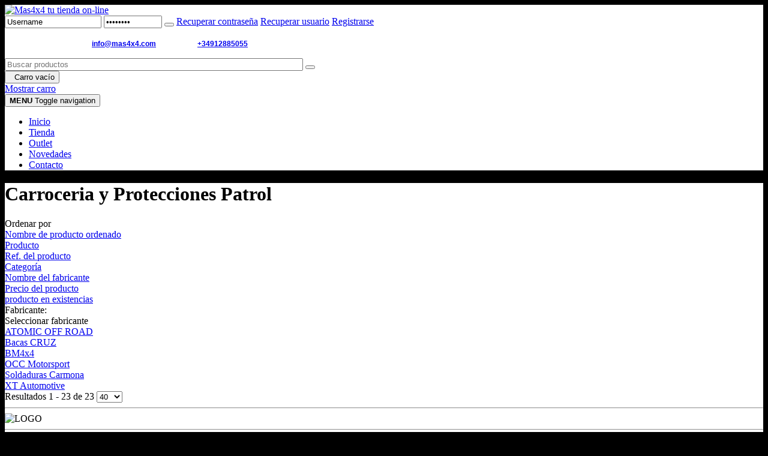

--- FILE ---
content_type: text/html; charset=utf-8
request_url: https://mas4x4.com/tienda/nissan/patrol/carroceria-patrol
body_size: 54450
content:
<!DOCTYPE html>
<html lang="es-es" dir="ltr" >
  <head>
    <meta charset="utf-8">
    <meta http-equiv="X-UA-Compatible" content="IE=edge">
    <meta name="viewport" content="width=device-width, initial-scale=1.0, maximum-scale=1.0, user-scalable=no">
    <base href="https://mas4x4.com/tienda/nissan/patrol/carroceria-patrol" />
	<meta name="keywords" content="Nissan Patrol" />
	<meta name="title" content="Accesorios de Carrocería y Protecciones Nissan Patrol" />
	<meta name="description" content="Encuentra carrocería y protecciones para Nissan Patrol. Prepara tu 4x4 todoterreno para cualquier aventura con nuestros productos de calidad." />
	<title>Accesorios de Carrocería y Protecciones Nissan Patrol</title>
	<link href="https://mas4x4.com/tienda/nissan/patrol/carroceria-patrol" rel="canonical" />
	<link href="/templates/horme_3/favicon.ico" rel="shortcut icon" type="image/vnd.microsoft.icon" />
	<link href="/templates/horme_3/css/vm-ltr-common.css?vmver=b8b00956" rel="stylesheet" type="text/css" />
	<link href="/templates/horme_3/css/vm-ltr-site.css?vmver=b8b00956" rel="stylesheet" type="text/css" />
	<link href="/components/com_virtuemart/assets/css/jquery.fancybox-1.3.4.css?vmver=b8b00956" rel="stylesheet" type="text/css" />
	<link href="/templates/horme_3/css/horme.bootstrap.min.css" rel="stylesheet" type="text/css" />
	<link href="/templates/horme_3/css/template.css" rel="stylesheet" type="text/css" />
	<link href="/templates/horme_3/css/style.css" rel="stylesheet" type="text/css" />
	<link href="https://mas4x4.com/modules/mod_slick_login_vm/css/style.css" rel="stylesheet" type="text/css" />
	<link href="/plugins/system/cookiespolicynotificationbar/assets/css/cpnb-style.min.css" rel="stylesheet" media="all" type="text/css" />
	<style type="text/css">


/* BEGIN: Cookies Policy Notification Bar - J! system plugin (Powered by: Web357.com) */
.cpnb-outer { border-color: rgba(32, 34, 38, 1); }
.cpnb-outer.cpnb-div-position-top { border-bottom-width: 1px; }
.cpnb-outer.cpnb-div-position-bottom { border-top-width: 1px; }
.cpnb-outer.cpnb-div-position-top-left, .cpnb-outer.cpnb-div-position-top-right, .cpnb-outer.cpnb-div-position-bottom-left, .cpnb-outer.cpnb-div-position-bottom-right { border-width: 1px; }
.cpnb-message { color: #f1f1f3; }
.cpnb-message a { color: #ffffff }
.cpnb-button, .cpnb-button-ok, .cpnb-m-enableAllButton { -webkit-border-radius: 4px; -moz-border-radius: 4px; border-radius: 4px; font-size: 12px; color: #ffffff; background-color: rgba(90, 90, 90, 1); }
.cpnb-button:hover, .cpnb-button:focus, .cpnb-button-ok:hover, .cpnb-button-ok:focus, .cpnb-m-enableAllButton:hover, .cpnb-m-enableAllButton:focus { color: #ffffff; background-color: rgba(54, 54, 54, 1); }
.cpnb-button-decline, .cpnb-button-delete, .cpnb-button-decline-modal, .cpnb-m-DeclineAllButton { color: #ffffff; background-color: rgba(90, 90, 90, 1); }
.cpnb-button-decline:hover, .cpnb-button-decline:focus, .cpnb-button-delete:hover, .cpnb-button-delete:focus, .cpnb-button-decline-modal:hover, .cpnb-button-decline-modal:focus, .cpnb-m-DeclineAllButton:hover, .cpnb-m-DeclineAllButton:focus { color: #ffffff; background-color: rgba(54, 54, 54, 1); }
.cpnb-button-cancel, .cpnb-button-reload, .cpnb-button-cancel-modal { color: #ffffff; background-color: rgba(90, 90, 90, 1); }
.cpnb-button-cancel:hover, .cpnb-button-cancel:focus, .cpnb-button-reload:hover, .cpnb-button-reload:focus, .cpnb-button-cancel-modal:hover, .cpnb-button-cancel-modal:focus { color: #ffffff; background-color: rgba(54, 54, 54, 1); }
.cpnb-button-settings, .cpnb-button-settings-modal { color: #ffffff; background-color: rgba(90, 90, 90, 1); }
.cpnb-button-settings:hover, .cpnb-button-settings:focus, .cpnb-button-settings-modal:hover, .cpnb-button-settings-modal:focus { color: #ffffff; background-color: rgba(54, 54, 54, 1); }
.cpnb-button-more-default, .cpnb-button-more-modal { color: #ffffff; background-color: rgba(123, 138, 139, 1); }
.cpnb-button-more-default:hover, .cpnb-button-more-modal:hover, .cpnb-button-more-default:focus, .cpnb-button-more-modal:focus { color: #ffffff; background-color: rgba(105, 118, 119, 1); }
.cpnb-m-SaveChangesButton { color: #ffffff; background-color: rgba(133, 199, 136, 1); }
.cpnb-m-SaveChangesButton:hover, .cpnb-m-SaveChangesButton:focus { color: #ffffff; background-color: rgba(96, 153, 100, 1); }
@media only screen and (max-width: 600px) {
.cpnb-left-menu-toggle::after, .cpnb-left-menu-toggle-button {
content: "Categories";
}
}
/* END: Cookies Policy Notification Bar - J! system plugin (Powered by: Web357.com) */

	</style>
	<script src="/media/jui/js/jquery.min.js?1224219bd7ea05914e3e3d6424970c8d" type="text/javascript"></script>
	<script src="/media/jui/js/jquery-noconflict.js?1224219bd7ea05914e3e3d6424970c8d" type="text/javascript"></script>
	<script src="/media/jui/js/jquery-migrate.min.js?1224219bd7ea05914e3e3d6424970c8d" type="text/javascript"></script>
	<script src="/templates/horme_3/js/jui/bootstrap.min.js?1224219bd7ea05914e3e3d6424970c8d" type="text/javascript"></script>
	<script src="//ajax.googleapis.com/ajax/libs/jqueryui/1.9.2/jquery-ui.min.js?vmver=1.9.2" type="text/javascript"></script>
	<script src="/components/com_virtuemart/assets/js/jquery.ui.autocomplete.html.js" type="text/javascript"></script>
	<script src="/components/com_virtuemart/assets/js/jquery.noconflict.js" async="async" type="text/javascript"></script>
	<script src="/components/com_virtuemart/assets/js/vmsite.js?vmver=b8b00956" type="text/javascript"></script>
	<script src="/components/com_virtuemart/assets/js/fancybox/jquery.fancybox-1.3.4.pack.js?vmver=b8b00956" type="text/javascript"></script>
	<script src="/components/com_virtuemart/assets/js/vmprices.js?vmver=b8b00956" type="text/javascript"></script>
	<script src="/components/com_virtuemart/assets/js/dynupdate.js?vmver=b8b00956" type="text/javascript"></script>
	<script src="https://cdn.gtranslate.net/widgets/latest/dropdown.js" data-gt-orig-url="/tienda/nissan/patrol/carroceria-patrol" data-gt-orig-domain="mas4x4.com" data-gt-widget-id="203" defer="defer" type="text/javascript"></script>
	<script src="/modules/mod_virtuemart_cart/assets/js/update_cart.js?vmver=b8b00956" type="text/javascript"></script>
	<script src="/plugins/system/cookiespolicynotificationbar/assets/js/cookies-policy-notification-bar.min.js" type="text/javascript"></script>
	<script type="text/javascript">
jQuery(function($){ initTooltips(); $("body").on("subform-row-add", initTooltips); function initTooltips (event, container) { container = container || document;$(container).find(".hasTooltip").tooltip({"html": true,"container": "body"});} });//<![CDATA[ 
if (typeof Virtuemart === "undefined"){
	var Virtuemart = {};}
var vmSiteurl = 'https://mas4x4.com/' ;
Virtuemart.vmSiteurl = vmSiteurl;
var vmLang = '&lang=es';
Virtuemart.vmLang = vmLang; 
var vmLangTag = 'es';
Virtuemart.vmLangTag = vmLangTag;
var Itemid = '&Itemid=541';
Virtuemart.addtocart_popup = "1" ; 
var vmCartError = Virtuemart.vmCartError = "Hubo un error al actualizar su carro.";
var usefancy = true; //]]>

//<![CDATA[
jQuery(document).ready(function() {
                jQuery('#virtuemartcategories12_48386 li.VmClose ul').hide();
                jQuery('#virtuemartcategories12_48386 li .VmArrowdown').click(
                function() {

                        if (jQuery(this).parent().next('ul').is(':hidden')) {
                        		jQuery('#virtuemartcategories12_48386 li').addClass('VmClose').removeClass('VmOpen');
                                jQuery(this).parents('li').addClass('VmOpen').removeClass('VmClose');
                                jQuery('#virtuemartcategories12_48386 li.VmClose ul:visible').delay(500).slideUp(500,'linear');
                                jQuery(this).parent().next('ul').slideDown(500,'linear');
                        }
                });
        });
//]]>

//<![CDATA[
jQuery(document).ready(function() {
                jQuery('#virtuemartcategories12_65645 li.VmClose ul').hide();
                jQuery('#virtuemartcategories12_65645 li .VmArrowdown').click(
                function() {

                        if (jQuery(this).parent().next('ul').is(':hidden')) {
                        		jQuery('#virtuemartcategories12_65645 li').addClass('VmClose').removeClass('VmOpen');
                                jQuery(this).parents('li').addClass('VmOpen').removeClass('VmClose');
                                jQuery('#virtuemartcategories12_65645 li.VmClose ul:visible').delay(500).slideUp(500,'linear');
                                jQuery(this).parent().next('ul').slideDown(500,'linear');
                        }
                });
        });
//]]>
window.gtranslateSettings = window.gtranslateSettings || {};window.gtranslateSettings['203'] = {"default_language":"es","languages":["en","es"],"url_structure":"none","wrapper_selector":"#gt-wrapper-203","globe_size":60,"flag_size":32,"flag_style":"2d","custom_domains":null,"float_switcher_open_direction":"top","switcher_open_direction":"top","native_language_names":1,"add_new_line":1,"select_language_label":"Select Language","detect_browser_language":0,"custom_css":"","alt_flags":[],"switcher_horizontal_position":"left","switcher_vertical_position":"bottom","horizontal_position":"inline","vertical_position":"inline"};

// BEGIN: Cookies Policy Notification Bar - J! system plugin (Powered by: Web357.com)
var cpnb_config = {"w357_joomla_caching":0,"w357_position":"bottom","w357_show_close_x_icon":"1","w357_hide_after_time":"display_always","w357_duration":"60","w357_animate_duration":"1000","w357_limit":"0","w357_message":"Este sitio web usa cookies para su mejora. Selecciona una opción y recuerda que puedes cambiar de parecer en cualquier momento en el apartado de cookies.","w357_display_ok_btn":"1","w357_buttonText":"Aceptar","w357_display_decline_btn":"1","w357_buttonDeclineText":"Rechazar","w357_display_cancel_btn":"0","w357_buttonCancelText":"Cancel","w357_display_settings_btn":0,"w357_buttonSettingsText":"Configuración","w357_buttonMoreText":"Más información","w357_buttonMoreLink":"\/politica-de-privacidad","w357_display_more_info_btn":"1","w357_fontColor":"#f1f1f3","w357_linkColor":"#ffffff","w357_fontSize":"12px","w357_backgroundColor":"rgba(50, 58, 69, 1)","w357_borderWidth":"1","w357_body_cover":"1","w357_overlay_state":"0","w357_overlay_color":"rgba(10, 10, 10, 0.3)","w357_height":"auto","w357_cookie_name":"cookiesDirective","w357_link_target":"_self","w357_popup_width":"800","w357_popup_height":"600","w357_customText":"\u003Ch1\u003ECookies Policy\u003C\/h1\u003E\r\n\u003Chr \/\u003E\r\n\u003Ch3\u003EGeneral Use\u003C\/h3\u003E\r\n\u003Cp\u003EWe use cookies, tracking pixels and related technologies on our website. Cookies are small data files that are served by our platform and stored on your device. Our site uses cookies dropped by us or third parties for a variety of purposes including to operate and personalize the website. Also, cookies may also be used to track how you use the site to target ads to you on other websites.\u003C\/p\u003E\r\n\u003Ch3\u003EThird Parties\u003C\/h3\u003E\r\n\u003Cp\u003EOur website employs the use the various third-party services. Through the use of our website, these services may place anonymous cookies on the Visitor\u0027s browser and may send their own cookies to the Visitor\u0027s cookie file. Some of these services include but are not limited to: Google, Facebook, Twitter, Adroll, MailChimp, Sucuri, Intercom and other social networks, advertising agencies, security firewalls, analytics companies and service providers. These services may also collect and use anonymous identifiers such as IP Address, HTTP Referrer, Unique Device Identifier and other non-personally identifiable information and server logs.\u003C\/p\u003E\r\n\u003Chr \/\u003E","w357_more_info_btn_type":"menu_item","w357_blockCookies":"1","w357_autoAcceptAfterScrolling":"0","w357_numOfScrolledPixelsBeforeAutoAccept":"300","w357_reloadPageAfterAccept":"0","w357_enableConfirmationAlerts":"0","w357_enableConfirmationAlertsForAcceptBtn":0,"w357_enableConfirmationAlertsForDeclineBtn":0,"w357_enableConfirmationAlertsForDeleteBtn":0,"w357_confirm_allow_msg":"Performing this action will enable all cookies set by this website. Are you sure that you want to enable all cookies on this website?","w357_confirm_delete_msg":"Performing this action will remove all cookies set by this website. Are you sure that you want to disable and delete all cookies from your browser?","w357_show_in_iframes":"0","w357_shortcode_is_enabled_on_this_page":0,"w357_base_url":"https:\/\/mas4x4.com\/es\/","w357_base_ajax_url":"https:\/\/mas4x4.com\/es\/","w357_current_url":"https:\/\/mas4x4.com\/tienda\/nissan\/patrol\/carroceria-patrol","w357_always_display":"0","w357_show_notification_bar":true,"w357_expiration_cookieSettings":"365","w357_expiration_cookieAccept":"365","w357_expiration_cookieDecline":"180","w357_expiration_cookieCancel":"3","w357_accept_button_class_notification_bar":"cpnb-accept-btn","w357_decline_button_class_notification_bar":"cpnb-decline-btn","w357_cancel_button_class_notification_bar":"cpnb-cancel-btn","w357_settings_button_class_notification_bar":"cpnb-settings-btn","w357_moreinfo_button_class_notification_bar":"cpnb-moreinfo-btn","w357_accept_button_class_notification_bar_modal_window":"cpnb-accept-btn-m","w357_decline_button_class_notification_bar_modal_window":"cpnb-decline-btn-m","w357_save_button_class_notification_bar_modal_window":"cpnb-save-btn-m","w357_buttons_ordering":"[\u0022ok\u0022,\u0022decline\u0022,\u0022cancel\u0022,\u0022settings\u0022,\u0022moreinfo\u0022]"};
// END: Cookies Policy Notification Bar - J! system plugin (Powered by: Web357.com)


// BEGIN: Cookies Policy Notification Bar - J! system plugin (Powered by: Web357.com)
var cpnb_cookiesCategories = {"cookie_categories_group0":{"cookie_category_id":"required-cookies","cookie_category_name":"Required Cookies","cookie_category_description":"The Required or Functional cookies relate to the functionality of our websites and allow us to improve the service we offer to you through our websites, for example by allowing you to carry information across pages of our website to avoid you having to re-enter information, or by recognizing your preferences when you return to our website.","cookie_category_checked_by_default":"2","cookie_category_status":"1"},"cookie_categories_group1":{"cookie_category_id":"analytical-cookies","cookie_category_name":"Analytical Cookies","cookie_category_description":"Analytical cookies allow us to recognize and to count the number of visitors to our website, to see how visitors move around the website when they are using it and to record which content viewers view and are interested in. This helps us to determine how frequently particular pages and advertisements are visited and to determine the most popular areas of our website. This helps us to improve the service which we offer to you by helping us make sure our users are finding the information they are looking for, by providing anonymized demographic data to third parties in order to target advertising more appropriately to you, and by tracking the success of advertising campaigns on our website.","cookie_category_checked_by_default":"1","cookie_category_status":"1"},"cookie_categories_group2":{"cookie_category_id":"social-media-cookies","cookie_category_name":"Social Media","cookie_category_description":"These cookies allow you to share Website content with social media platforms (e.g., Facebook, Twitter, Instagram). We have no control over these cookies as they are set by the social media platforms themselves.","cookie_category_checked_by_default":"1","cookie_category_status":"1"},"cookie_categories_group3":{"cookie_category_id":"targeted-advertising-cookies","cookie_category_name":"Targeted Advertising Cookies","cookie_category_description":"Advertising and targeting cookies are used to deliver advertisements more relevant to you, but can also limit the number of times you see an advertisement and be used to chart the effectiveness of an ad campaign by tracking users’ clicks. They can also provide security in transactions. They are usually placed by third-party advertising networks with a website operator’s permission but can be placed by the operator themselves. They can remember that you have visited a website, and this information can be shared with other organizations, including other advertisers. They cannot determine who you are though, as the data collected is never linked to your profile. ","cookie_category_checked_by_default":"1","cookie_category_status":"1"}};
// END: Cookies Policy Notification Bar - J! system plugin (Powered by: Web357.com)


// BEGIN: Cookies Policy Notification Bar - J! system plugin (Powered by: Web357.com)
var cpnb_manager = {"w357_m_modalState":"0","w357_m_floatButtonState":"1","w357_m_floatButtonPosition":"bottom_left","w357_m_HashLink":"cookies","w357_m_modal_menuItemSelectedBgColor":"rgba(200, 200, 200, 1)","w357_m_saveChangesButtonColorAfterChange":"rgba(13, 92, 45, 1)","w357_m_floatButtonIconSrc":"https:\/\/mas4x4.com\/media\/plg_system_cookiespolicynotificationbar\/icons\/cpnb-cookies-manager-icon-1-64x64.png","w357_m_FloatButtonIconType":"image","w357_m_FloatButtonIconFontAwesomeName":"fas fa-cookie-bite","w357_m_FloatButtonIconFontAwesomeSize":"fa-lg","w357_m_FloatButtonIconFontAwesomeColor":"rgba(61, 47, 44, 0.84)","w357_m_FloatButtonIconUikitName":"cog","w357_m_FloatButtonIconUikitSize":"1","w357_m_FloatButtonIconUikitColor":"rgba(61, 47, 44, 0.84)","w357_m_floatButtonText":"Cookies Manager","w357_m_modalHeadingText":"Advanced Cookie Settings","w357_m_checkboxText":"Habilitado","w357_m_lockedText":"(Locked)","w357_m_EnableAllButtonText":"Allow All Cookies","w357_m_DeclineAllButtonText":"Decline All Cookies","w357_m_SaveChangesButtonText":"Save Settings","w357_m_confirmationAlertRequiredCookies":"These cookies are strictly necessary for this website. You can\u0027t disable this category of cookies. Thank you for understanding!"};
// END: Cookies Policy Notification Bar - J! system plugin (Powered by: Web357.com)

	</script>


        <!-- Body Background color -->
    <style>
      body{ background-color: #000}
    </style>
    
        <!-- Content Backgroumd color -->
    <style>
      .container{ background-color: #fff}
    </style>
    
        <!-- Headings Fonts -->
    <style type="text/css">
      h1, .h1, h2, .h2, h3, .h3, h4, h5, h6, .site-title, .product-price, .PricesalesPrice, legend, .navbar-nav a, .navbar-nav span{
        font-family: 'Verdana', san-serif;
      }
    </style>
    
        <!-- Body Fonts -->
    <style type="text/css">
      body{
        font-family: 'Verdana', san-serif;
      }
    </style>
    
        <!-- Load Custom css -->
    <link rel="stylesheet" href="/templates/horme_3/css/custom.css" type="text/css" />
    		

    <!-- HTML5 Shim and Respond.js IE8 support of HTML5 elements and media queries -->
    <!--[if lt IE 9]>
      <script src="https://oss.maxcdn.com/libs/html5shiv/3.7.0/html5shiv.js"></script>
      <script src="https://oss.maxcdn.com/libs/respond.js/1.4.2/respond.min.js"></script>
    <![endif]-->

    <!-- Google tag (gtag.js) -->
<script async src="https://www.googletagmanager.com/gtag/js?id=G-MMV01CZLN6"></script>
<script>
  window.dataLayer = window.dataLayer || [];
  function gtag(){dataLayer.push(arguments);}
  gtag('js', new Date());

  gtag('config', 'G-MMV01CZLN6');
</script>  
<!-- BEGIN: Google Analytics -->
<script>console.log("Google analytics javascript code goes here...")</script>
<!-- END: Google Analytics -->

<!-- BEGIN: Facebook -->
<script>console.log("Facebook javascript code goes here...")</script>
<!-- END: Facebook -->
</head>

  <body id="body" class=" nothome com_virtuemart fds_category" >

      <!--[if lte IE 8]>
        <h1 class="ie7">Mas4x4 tu tienda on-line</h1>
        <p class="browsehappy">You are using an <strong>outdated</strong> browser.<br> Please <a href="http://browsehappy.com/">upgrade your browser</a> to improve your experience.</p>
        <style type="text/css">
          .container, .container-fluid {display: none;}
        </style>
      <![endif]-->

      <!-- Toolbar Section -->
                  
            <!-- Header Section -->
      <header id="fds-header">
        <div class="container ">
          <div class="row">

            <div class="col-sm-2 fds-logo" data-mh="header">
              <a href="https://mas4x4.com/">
                <img src="https://mas4x4.com/images/logo-toro-mas-4x4-150.png" alt="Mas4x4 tu tienda on-line" >              </a>
            </div>

            <div class="col-sm-7 search" data-mh="header">
                            

<form action="/tienda" method="post" name="login" id="login-form">

<span class="horizontal" style="display: block;">
	<span class="slick_login_vm">
	
				<span class="login">
		
			<div style="float:left;clear:both;width:100%;"></div>
			
			<span class="username">
			<input type="text" name="username" size="18" alt="Username" value="Username" onblur="if(this.value=='') this.value='Username';" onfocus="if(this.value=='Username') this.value='';" />
			</span>
			<span class="password">
			<input type="password" name="password" size="10" alt="Password" value="Password" onblur="if(this.value=='') this.value='Password';" onfocus="if(this.value=='Password') this.value='';" />
			</span>

						<input type="hidden" name="remember" value="yes" />
						
			<span class="login-button-icon">
			<button name="Submit" type="submit" title="BUTTON_LOGIN"></button>
			</span>
			
						<span class="lostpassword">
			<a href="/mi-perfil?view=reset" 
			title="Recuperar contraseña">Recuperar contraseña</a>

			</span>

			
			

			
			<span class="lostusername">

<a href="/mi-perfil?view=remind" title="Recuperar usuario">Recuperar usuario</a>

			</span>

			
			
<span class="registration">
<a href="/mantenimiento-de-cuenta"
title="Registrarse">Registrarse</a>


</span>
			<div style="float:left;clear:both;width:100%;"></div>
			<input type="hidden" name="option" value="com_users" />
			<input type="hidden" name="task" value="user.login" />
			<input type="hidden" name="return" value="aW5kZXgucGhwP0l0ZW1pZD00MzU=" />
			<input type="hidden" name="5a283d134807407e314dfe21b5ed2dab" value="1" />
		</span>
		
	</span>
</span>
</form>

<div class="custom-telefono"  >
	<p><span style="font-family: helvetica, arial, sans-serif;"><strong><span style="color: #ffffff;">Email de contacto:</span></strong> <strong><span style="font-size: 9pt; line-height: 115%; color: black; background-image: initial; background-position: initial; background-size: initial; background-repeat: initial; background-attachment: initial; background-origin: initial; background-clip: initial;"><a href="mailto:info@mas4x4.com">info@mas4x4.com</a> <span style="color: #ff0000;"><span style="color: #ffffff;">WhatsApp:</span> <a href="https://wa.link/bk7ilp">+34912885055</a></span></span></strong></span></p></div>

<form action="/tienda/results,1-?search=true" method="get">
	<div class="search -buscador input-group">

	  
		<input name="keyword" id="mod_virtuemart_search" maxlength="60" title="Buscar" class="inputbox form-control" type="text" size="60" placeholder="Buscar productos"/>

    	  <span class="input-group-btn">
						<button type="submit" class="btn btn-primary"><span class="glyphicon glyphicon-search"></span></button>
				  </span>
		
	</div>
	<input type="hidden" name="limitstart" value="0" />
	<input type="hidden" name="option" value="com_virtuemart" />
	<input type="hidden" name="view" value="category" />
	<input type="hidden" name="virtuemart_category_id" value="0"/>
	
</form>
                          </div>

                        <div class="col-sm-3 cart text-right" data-mh="header">
              <div class="gtranslate_wrapper" id="gt-wrapper-203"></div>
<!-- Virtuemart 2 Ajax Card -->
<div class="vmCartModule  btn-group" id="vmCartModule">

  <button class="total_wrapper btn btn-default dropdown-toggle" data-toggle="dropdown">
    <span class="glyphicon glyphicon-shopping-cart"></span>&nbsp;
    <span class="total_products small">Carro vacío</span>

        	<span class="total small">
    		    	</span>
      </button>
      	<div id="hiddencontainer" class="hiddencontainer" style="display: none;">
    		<div class="vmcontainer">
    			<div class="product_row row">
            <div class="product_image col-md-3 col-xs-3">
                          <span class="img-thumbnail"><img src="https://mas4x4.com/components/com_virtuemart/assets/images/vmgeneral/noimage.gif" alt="" width="40" /></span>
                        </div>
            <div class="col-md-6 col-xs-6 text-center">
              <span class="quantity"></span>&nbsp;x&nbsp;<span class="product_name"></span>
            </div>
    			              <div class="col-md-3 col-xs-3">
    				  <span class="subtotal_with_tax" style="float: right;"></span>
            </div>
    			      			  <div class="customProductData col-xs-12 margin-top-15"></div>
            <hr style="clear: both">
    			</div>
    		</div>
    	</div>

      <div class="dd_cart_wrapper dropdown-menu">

          <div class="vm_cart_products clear">
            <div class="vmcontainer">
          	              </div>
      	</div>
			  <!--<hr style="clear: both">-->
        <div class="show_cart_m clearfix">
                    <a rel="nofollow" href="/carro-de-compra" class="btn btn-primary btn-xs show-cart pull-right">Mostrar carro</a>
        </div>
        <div class="payments_signin_button"></div>

      </div>

    <noscript>
  Por favor, espere  </noscript>
</div>

<script>
jQuery(document).ready(function($){
  // Style the show cart link
  $('.show_cart_m > a').addClass('btn btn-default btn-xs').before('<a id="hide_cart" href="#" class="btn btn-default btn-xs"><span class="glyphicon glyphicon-remove"></span></a>');

  // Stop click propagation so the dropdown is not closing
  $('a.show-cart').click(function(e){
    e.stopPropagation();
  });

    // Create array of product images in cart module
  var cartimages = [];
  // Update the array with the current product images
  $('#vmCartModule').find('.dd_cart_wrapper img').each(function(){
    var imgsrc = $(this).attr('src');
    //console.log(imgsrc);
    cartimages.push(imgsrc);
  });

  // Update the cart module product images when adding a new product in cart
  $('input.addtocart-button').click(function(){
    // Get the top parent div of this product
    var parentdiv = $(this).parents('div.product');
    //console.log(parentdiv);
    // Get the product name
    var productname = parentdiv.find('.product-name').text();
    console.log(productname);
    // Get the image url
    var productimg = parentdiv.find('img').attr('src');
    console.log(productimg);
    // When all ajax calls stop update the cart module images
    $(document).ajaxStop(function(){
      $('#vmCartModule').find('span.product_name').each(function(){

        if ($(this).text() == productname) {

          $(this).parent('div').siblings('div.product_image').find('img').attr('src', productimg);

        } else {

          $('#vmCartModule').find('.dd_cart_wrapper img').each(function(index){
            var imgindex = index;
            var image = $(this);
            $.each(cartimages, function( index, value ) {
              if (imgindex == index) {
                image.attr('src' , value);
              }
            });
          });

        }
      });
    });

  });
  });
</script>
            </div>
            
          </div>
        </div>
      </header>
      
      <!-- Main menu -->
            <nav class="navbar navbar-default">
        <div class="container">
          <!-- Brand and toggle get grouped for better mobile display -->
          <div class="navbar-header pull-right">
            <button type="button" class="navbar-toggle" id="offcanvas-toggle" title="MENU">
              <b>MENU</b>
              <span class="sr-only">Toggle navigation</span>
              <span class="glyphicon glyphicon-menu-hamburger"></span>
            </button>
          </div>

          <!-- Collect the nav links, forms, and other content for toggling -->
          <div class="visible-md visible-lg" id="fds-navbar">
            <ul class="nav navbar-nav">
<li class="item-435"><a href="/" title="Mas 4x4">Inicio</a></li><li class="item-541 current active"><a href="/tienda" title="Accesorios para el TodoTerreno">Tienda</a></li><li class="item-649"><a href="/outlet" title="Outlet Accesorios Todoterreno 4x4">Outlet</a></li><li class="item-650"><a href="/novedades" title="Últimas Novedades - Accesorios Todoterreno 4x4">Novedades</a></li><li class="item-507"><a href="/contacto" title="Contáctanos - Accesorios para el Todoterreno">Contacto</a></li></ul>
          </div><!-- /.navbar-collapse -->
        </div><!-- /.container-fluid -->
      </nav>
      
                  
                    
      <!-- Slider Section -->
                  
      <!-- Top-a Section -->
                  
      <!-- Top-b Section -->
                  
                  
      <!-- Component & Sidebars Section -->
      <div id="fds-main" class="margin-top">
        <div class="container">
          <div class="row">

            <div class="main-wrapper
						col-md-9 col-md-push-3">

                                          
              <main class="row">
                <div class="col-md-12">
                  <div id="system-message-container">
	</div>

                  <div class="category-view">
	<h1 class="page-header">Carroceria y Protecciones Patrol</h1>
		<div class="browse-view">
	
	  	<div class="orderby-displaynumber text-center">
		<div class="vm-order-list small row">
	    <div class="orderby-product col-sm-4">
				<div class="well well-sm">
				<div class="orderlistcontainer"><div class="title">Ordenar por</div><div class="activeOrder"><a title=" " href="/tienda/nissan/patrol/carroceria-patrol/by,pc.ordering,product_name/dirDesc?keyword=">Nombre de producto ordenado  </a></div><div class="orderlist"><div><a title="Producto" href="/tienda/nissan/patrol/carroceria-patrol/by,product_name?keyword=">Producto</a></div><div><a title="Ref. del producto" href="/tienda/nissan/patrol/carroceria-patrol/by,product_sku?keyword=">Ref. del producto</a></div><div><a title="Categoría" href="/tienda/nissan/patrol/carroceria-patrol/by,category_name?keyword=">Categoría</a></div><div><a title="Nombre del fabricante" href="/tienda/nissan/patrol/carroceria-patrol/by,mf_name?keyword=">Nombre del fabricante</a></div><div><a title="Precio del producto" href="/tienda/nissan/patrol/carroceria-patrol/by,product_price?keyword=">Precio del producto</a></div><div><a title="producto en existencias" href="/tienda/nissan/patrol/carroceria-patrol/by,product_in_stock?keyword=">producto en existencias</a></div></div></div>				</div>
	    </div>
      	    <div class="orderby-manufacturer col-sm-4">
				<div class="well well-sm">
	  		 <div class="orderlistcontainer"><div class="title">Fabricante:</div><div class="activeOrder">Seleccionar fabricante</div><div class="orderlist"><div><a title="ATOMIC OFF ROAD" href="/tienda/manufacturer/atom-2014-11-05/nissan/patrol/carroceria-patrol/by,pc.ordering,product_name?keyword=">ATOMIC OFF ROAD</a></div><div><a title="Bacas CRUZ" href="/tienda/manufacturer/cruz/nissan/patrol/carroceria-patrol/by,pc.ordering,product_name?keyword=">Bacas CRUZ</a></div><div><a title="BM4x4" href="/tienda/manufacturer/bm4x4/nissan/patrol/carroceria-patrol/by,pc.ordering,product_name?keyword=">BM4x4</a></div><div><a title="OCC Motorsport" href="/tienda/manufacturer/occ-motorsport/nissan/patrol/carroceria-patrol/by,pc.ordering,product_name?keyword=">OCC Motorsport</a></div><div><a title="Soldaduras Carmona" href="/tienda/manufacturer/soldaduras-carmona/nissan/patrol/carroceria-patrol/by,pc.ordering,product_name?keyword=">Soldaduras Carmona</a></div><div><a title="XT Automotive" href="/tienda/manufacturer/xta/nissan/patrol/carroceria-patrol/by,pc.ordering,product_name?keyword=">XT Automotive</a></div></div></div><div class="clear"></div>				</div>
	    </div>
      	  	<div class="display-number col-sm-4 form-inline">
			  <div class="well well-sm">
	        <span class="display-number-results">
Resultados 1 - 23 de 23</span>
	        <select id="limit" name="limit" class="inputbox" size="1" onchange="window.top.location.href=this.options[this.selectedIndex].value">
	<option value="/tienda/nissan/patrol/carroceria-patrol/results,1-20">20</option>
	<option value="/tienda/nissan/patrol/carroceria-patrol/results,1-40" selected="selected">40</option>
	<option value="/tienda/nissan/patrol/carroceria-patrol/results,1-80">80</option>
	<option value="/tienda/nissan/patrol/carroceria-patrol/results,1-200">200</option>
</select>
				</div>
	    </div>
	  </div>
	  <hr>
			</div> <!-- end of orderby-displaynumber -->
  
		<div class="row">
			<div class="product vm-col vm-col-4  col-md-3 col-sm-3 span3">
		<div class="thumbnail">

			<div class="vm-product-rating-container row"> 
   <img  class="logo-fab-listado"  loading="lazy"  src="/images/stories/virtuemart/manufacturer/resized/LOGO_350x350.jpg"  alt="LOGO"  />    

			<hr>
			</div>

			<div class="vm-product-media-container" data-mh="media-container">
  			<a title="Adaptador de volante deportivo 70mm a Nissan Patrol 160" href="/tienda/nissan/patrol/carroceria-patrol/adaptador-de-volante-deportivo-suzuki-1-7769-detail">
  				<img  class="browseProductImage"  loading="lazy"  src="/images/stories/virtuemart/product/resized/cono-volante-patrol-81-90_350x350.jpg"  alt="cono-volante-patrol-81-90"  />  			</a>
			</div>

      <h4 class="vm-product-title text-center product-name"><a href="/tienda/nissan/patrol/carroceria-patrol/adaptador-de-volante-deportivo-suzuki-1-7769-detail" >Adaptador de volante deportivo 70mm a Nissan Patrol 160</a></h4>

    
      <hr>

			<div class="vm3pr-5 small vm-price-wrapper"> <div class="product-price" id="productPrice7771">
	<div class="vm-basic-prices clearfix"><div class="PricesalesPrice vm-display vm-price-value"><span class="vm-price-desc">Precio final</span><span class="PricesalesPrice">67,16 €</span></div></div><div class="PricesalesPriceWithDiscount vm-nodisplay"><span class="vm-price-desc">Precio de venta con descuento: </span><span class="PricesalesPriceWithDiscount"></span></div><div class="PricepriceWithoutTax vm-display vm-price-value"><span class="vm-price-desc">P. V. sin impuestos: </span><span class="PricepriceWithoutTax">55,50 €</span></div><div class="PricediscountAmount vm-nodisplay"><span class="vm-price-desc">Te ahorras!</span><span class="PricediscountAmount"></span></div><div class="PricetaxAmount vm-display vm-price-value"><span class="vm-price-desc">Cantidad de impuestos: </span><span class="PricetaxAmount">11,66 €</span></div><div class="PriceunitPrice vm-nodisplay"><span class="vm-price-desc">Precio / kg:</span><span class="PriceunitPrice"></span></div></div>			</div>

      <hr>
      			<div class="vm-details-button">
				<a href="/tienda/nissan/patrol/carroceria-patrol/adaptador-de-volante-deportivo-suzuki-1-7769-detail" title="Adaptador de volante deportivo 70mm a Nissan Patrol 160" class="product-details btn btn-default btn-block margin-top-15">Detalles</a>			</div>
      		</div>
	</div>

		<div class="product vm-col vm-col-4  col-md-3 col-sm-3 span3">
		<div class="thumbnail">

			<div class="vm-product-rating-container row"> 
   <img  class="logo-fab-listado"  loading="lazy"  src="/images/stories/virtuemart/manufacturer/resized/logo-atomic-800_350x350.jpg"  alt="logo-atomic-800"  />    

			<hr>
			</div>

			<div class="vm-product-media-container" data-mh="media-container">
  			<a title="Baca Aluminio Bastidor 180x125 Cm" href="/tienda/jeep/wrangler-jk-desde-2007/wrangler-jk/baca-aluminio-bastidor-180x125-cm-detail">
  				<img  class="browseProductImage"  loading="lazy"  src="/images/stories/virtuemart/product/resized/Baca Aluminio Bastidor 180x125 Cm_350x350.png"  alt="Baca Aluminio Bastidor 180x125 Cm"  />  			</a>
			</div>

      <h4 class="vm-product-title text-center product-name"><a href="/tienda/jeep/wrangler-jk-desde-2007/wrangler-jk/baca-aluminio-bastidor-180x125-cm-detail" >Baca Aluminio Bastidor 180x125 Cm</a></h4>

    
      <hr>

			<div class="vm3pr-5 small vm-price-wrapper"> <div class="product-price" id="productPrice8180">
	<div class="vm-basic-prices clearfix"><div class="PricesalesPrice vm-display vm-price-value"><span class="vm-price-desc">Precio final</span><span class="PricesalesPrice">454,00 €</span></div></div><div class="PricesalesPriceWithDiscount vm-nodisplay"><span class="vm-price-desc">Precio de venta con descuento: </span><span class="PricesalesPriceWithDiscount"></span></div><div class="PricepriceWithoutTax vm-display vm-price-value"><span class="vm-price-desc">P. V. sin impuestos: </span><span class="PricepriceWithoutTax">375,21 €</span></div><div class="PricediscountAmount vm-nodisplay"><span class="vm-price-desc">Te ahorras!</span><span class="PricediscountAmount"></span></div><div class="PricetaxAmount vm-display vm-price-value"><span class="vm-price-desc">Cantidad de impuestos: </span><span class="PricetaxAmount">78,79 €</span></div><div class="PriceunitPrice vm-nodisplay"><span class="vm-price-desc">Precio / kg:</span><span class="PriceunitPrice"></span></div></div>			</div>

      <hr>
      			<div class="vm-details-button">
				<a href="/tienda/jeep/wrangler-jk-desde-2007/wrangler-jk/baca-aluminio-bastidor-180x125-cm-detail" title="Baca Aluminio Bastidor 180x125 Cm" class="product-details btn btn-default btn-block margin-top-15">Detalles</a>			</div>
      		</div>
	</div>

		<div class="product vm-col vm-col-4  col-md-3 col-sm-3 span3">
		<div class="thumbnail">

			<div class="vm-product-rating-container row"> 
   <img  class="logo-fab-listado"  loading="lazy"  src="/images/stories/virtuemart/manufacturer/resized/logo-atomic-800_350x350.jpg"  alt="logo-atomic-800"  />    

			<hr>
			</div>

			<div class="vm-product-media-container" data-mh="media-container">
  			<a title="Baca Aluminio Bastidor 220x125 Cm" href="/tienda/jeep/wrangler-jk-desde-2007/wrangler-jk/baca-aluminio-bastidor-220x125-cm-detail">
  				<img  class="browseProductImage"  loading="lazy"  src="/images/stories/virtuemart/product/resized/Baca Aluminio Bastidor 220x125 Cm_350x350.png"  alt="Baca Aluminio Bastidor 220x125 Cm"  />  			</a>
			</div>

      <h4 class="vm-product-title text-center product-name"><a href="/tienda/jeep/wrangler-jk-desde-2007/wrangler-jk/baca-aluminio-bastidor-220x125-cm-detail" >Baca Aluminio Bastidor 220x125 Cm</a></h4>

    
      <hr>

			<div class="vm3pr-5 small vm-price-wrapper"> <div class="product-price" id="productPrice8178">
	<div class="vm-basic-prices clearfix"><div class="PricesalesPrice vm-display vm-price-value"><span class="vm-price-desc">Precio final</span><span class="PricesalesPrice">579,00 €</span></div></div><div class="PricesalesPriceWithDiscount vm-nodisplay"><span class="vm-price-desc">Precio de venta con descuento: </span><span class="PricesalesPriceWithDiscount"></span></div><div class="PricepriceWithoutTax vm-display vm-price-value"><span class="vm-price-desc">P. V. sin impuestos: </span><span class="PricepriceWithoutTax">478,51 €</span></div><div class="PricediscountAmount vm-nodisplay"><span class="vm-price-desc">Te ahorras!</span><span class="PricediscountAmount"></span></div><div class="PricetaxAmount vm-display vm-price-value"><span class="vm-price-desc">Cantidad de impuestos: </span><span class="PricetaxAmount">100,49 €</span></div><div class="PriceunitPrice vm-nodisplay"><span class="vm-price-desc">Precio / kg:</span><span class="PriceunitPrice"></span></div></div>			</div>

      <hr>
      			<div class="vm-details-button">
				<a href="/tienda/jeep/wrangler-jk-desde-2007/wrangler-jk/baca-aluminio-bastidor-220x125-cm-detail" title="Baca Aluminio Bastidor 220x125 Cm" class="product-details btn btn-default btn-block margin-top-15">Detalles</a>			</div>
      		</div>
	</div>

		<div class="product vm-col vm-col-4  col-md-3 col-sm-3 span3">
		<div class="thumbnail">

			<div class="vm-product-rating-container row"> 
   <img  class="logo-fab-listado"  loading="lazy"  src="/images/stories/virtuemart/manufacturer/resized/logo5_350x350.jpg"  alt="logo5"  />    

			<hr>
			</div>

			<div class="vm-product-media-container" data-mh="media-container">
  			<a title="Paragolpes delantero M1 para Nissan Patrol" href="/tienda/nissan/patrol/carroceria-patrol/paragolpes-delantero-nissan-patrol-detail">
  				<img  class="browseProductImage"  loading="lazy"  src="/images/stories/virtuemart/product/resized/nissan-patrol_350x350.jpg"  alt="nissan-patrol"  />  			</a>
			</div>

      <h4 class="vm-product-title text-center product-name"><a href="/tienda/nissan/patrol/carroceria-patrol/paragolpes-delantero-nissan-patrol-detail" >Paragolpes delantero M1 para Nissan Patrol</a></h4>

    
      <hr>

			<div class="vm3pr-5 small vm-price-wrapper"> <div class="product-price" id="productPrice7162">
	<div class="vm-basic-prices clearfix"><div class="PricesalesPrice vm-display vm-price-value"><span class="vm-price-desc">Precio final</span><span class="PricesalesPrice">492,00 €</span></div></div><div class="PricesalesPriceWithDiscount vm-nodisplay"><span class="vm-price-desc">Precio de venta con descuento: </span><span class="PricesalesPriceWithDiscount"></span></div><div class="PricepriceWithoutTax vm-display vm-price-value"><span class="vm-price-desc">P. V. sin impuestos: </span><span class="PricepriceWithoutTax">406,61 €</span></div><div class="PricediscountAmount vm-nodisplay"><span class="vm-price-desc">Te ahorras!</span><span class="PricediscountAmount"></span></div><div class="PricetaxAmount vm-display vm-price-value"><span class="vm-price-desc">Cantidad de impuestos: </span><span class="PricetaxAmount">85,39 €</span></div><div class="PriceunitPrice vm-nodisplay"><span class="vm-price-desc">Precio / kg:</span><span class="PriceunitPrice"></span></div></div>			</div>

      <hr>
      			<div class="vm-details-button">
				<a href="/tienda/nissan/patrol/carroceria-patrol/paragolpes-delantero-nissan-patrol-detail" title="Paragolpes delantero M1 para Nissan Patrol" class="product-details btn btn-default btn-block margin-top-15">Detalles</a>			</div>
      		</div>
	</div>

	  </div>
      	<div class="horizontal-separator"></div>
			<div class="row">
			<div class="product vm-col vm-col-4  col-md-3 col-sm-3 span3">
		<div class="thumbnail">

			<div class="vm-product-rating-container row"> 
   <img  class="logo-fab-listado"  loading="lazy"  src="/images/stories/virtuemart/manufacturer/resized/logo5_350x350.jpg"  alt="logo5"  />    

			<hr>
			</div>

			<div class="vm-product-media-container" data-mh="media-container">
  			<a title="Paragolpes delantero M2 para Nissan Patrol " href="/tienda/nissan/patrol/carroceria-patrol/paragolpes-delantero-nissan-patrol-7162-detail">
  				<img  class="browseProductImage"  loading="lazy"  src="/images/stories/virtuemart/product/resized/paragolpes-metalico-nissan-patrol-delantero-m2_350x350.jpg"  alt="paragolpes-metalico-nissan-patrol-delantero-m2"  />  			</a>
			</div>

      <h4 class="vm-product-title text-center product-name"><a href="/tienda/nissan/patrol/carroceria-patrol/paragolpes-delantero-nissan-patrol-7162-detail" >Paragolpes delantero M2 para Nissan Patrol </a></h4>

    
      <hr>

			<div class="vm3pr-5 small vm-price-wrapper"> <div class="product-price" id="productPrice7506">
	<div class="vm-basic-prices clearfix"><div class="PricesalesPrice vm-display vm-price-value"><span class="vm-price-desc">Precio final</span><span class="PricesalesPrice">636,00 €</span></div></div><div class="PricesalesPriceWithDiscount vm-nodisplay"><span class="vm-price-desc">Precio de venta con descuento: </span><span class="PricesalesPriceWithDiscount"></span></div><div class="PricepriceWithoutTax vm-display vm-price-value"><span class="vm-price-desc">P. V. sin impuestos: </span><span class="PricepriceWithoutTax">525,62 €</span></div><div class="PricediscountAmount vm-nodisplay"><span class="vm-price-desc">Te ahorras!</span><span class="PricediscountAmount"></span></div><div class="PricetaxAmount vm-display vm-price-value"><span class="vm-price-desc">Cantidad de impuestos: </span><span class="PricetaxAmount">110,38 €</span></div><div class="PriceunitPrice vm-nodisplay"><span class="vm-price-desc">Precio / kg:</span><span class="PriceunitPrice"></span></div></div>			</div>

      <hr>
      			<div class="vm-details-button">
				<a href="/tienda/nissan/patrol/carroceria-patrol/paragolpes-delantero-nissan-patrol-7162-detail" title="Paragolpes delantero M2 para Nissan Patrol " class="product-details btn btn-default btn-block margin-top-15">Detalles</a>			</div>
      		</div>
	</div>

		<div class="product vm-col vm-col-4  col-md-3 col-sm-3 span3">
		<div class="thumbnail">

			<div class="vm-product-rating-container row"> 
   <img  class="logo-fab-listado"  loading="lazy"  src="/images/stories/virtuemart/manufacturer/resized/logo5_350x350.jpg"  alt="logo5"  />    

			<hr>
			</div>

			<div class="vm-product-media-container" data-mh="media-container">
  			<a title="Paragolpes trasero Nissan Patrol M1" href="/tienda/nissan/patrol/carroceria-patrol/paragolpes-delantero-nissan-patrol-7162-7506-detail">
  				<img  class="browseProductImage"  loading="lazy"  src="/images/stories/virtuemart/product/resized/paragolpes-metalico-nissan-patrol-trasero-m1_350x350.jpg"  alt="paragolpes-metalico-nissan-patrol-trasero-m1"  />  			</a>
			</div>

      <h4 class="vm-product-title text-center product-name"><a href="/tienda/nissan/patrol/carroceria-patrol/paragolpes-delantero-nissan-patrol-7162-7506-detail" >Paragolpes trasero Nissan Patrol M1</a></h4>

    
      <hr>

			<div class="vm3pr-5 small vm-price-wrapper"> <div class="product-price" id="productPrice7507">
	<div class="vm-basic-prices clearfix"><div class="PricesalesPrice vm-display vm-price-value"><span class="vm-price-desc">Precio final</span><span class="PricesalesPrice">368,00 €</span></div></div><div class="PricesalesPriceWithDiscount vm-nodisplay"><span class="vm-price-desc">Precio de venta con descuento: </span><span class="PricesalesPriceWithDiscount"></span></div><div class="PricepriceWithoutTax vm-display vm-price-value"><span class="vm-price-desc">P. V. sin impuestos: </span><span class="PricepriceWithoutTax">304,13 €</span></div><div class="PricediscountAmount vm-nodisplay"><span class="vm-price-desc">Te ahorras!</span><span class="PricediscountAmount"></span></div><div class="PricetaxAmount vm-display vm-price-value"><span class="vm-price-desc">Cantidad de impuestos: </span><span class="PricetaxAmount">63,87 €</span></div><div class="PriceunitPrice vm-nodisplay"><span class="vm-price-desc">Precio / kg:</span><span class="PriceunitPrice"></span></div></div>			</div>

      <hr>
      			<div class="vm-details-button">
				<a href="/tienda/nissan/patrol/carroceria-patrol/paragolpes-delantero-nissan-patrol-7162-7506-detail" title="Paragolpes trasero Nissan Patrol M1" class="product-details btn btn-default btn-block margin-top-15">Detalles</a>			</div>
      		</div>
	</div>

		<div class="product vm-col vm-col-4  col-md-3 col-sm-3 span3">
		<div class="thumbnail">

			<div class="vm-product-rating-container row"> 
   <img  class="logo-fab-listado"  loading="lazy"  src="/images/stories/virtuemart/manufacturer/resized/logo-atomic-800_350x350.jpg"  alt="logo-atomic-800"  />    

			<hr>
			</div>

			<div class="vm-product-media-container" data-mh="media-container">
  			<a title="Pareja de faros Led 7" Rebel sustitución de origen homologados" href="/tienda/jeep/cj5-y-cj7-76-86/pareja-de-faros-led-7-rebel-sustitución-de-origen-homologados-detail">
  				<img  class="browseProductImage"  loading="lazy"  src="/images/stories/virtuemart/product/resized/Sin título3_350x350.png"  alt="Sin título3"  />  			</a>
			</div>

      <h4 class="vm-product-title text-center product-name"><a href="/tienda/jeep/cj5-y-cj7-76-86/pareja-de-faros-led-7-rebel-sustitución-de-origen-homologados-detail" >Pareja de faros Led 7" Rebel sustitución de origen homologados</a></h4>

    
      <hr>

			<div class="vm3pr-5 small vm-price-wrapper"> <div class="product-price" id="productPrice12621">
	<div class="vm-basic-prices clearfix"><div class="PricesalesPrice vm-display vm-price-value"><span class="vm-price-desc">Precio final</span><span class="PricesalesPrice">295,00 €</span></div></div><div class="PricesalesPriceWithDiscount vm-nodisplay"><span class="vm-price-desc">Precio de venta con descuento: </span><span class="PricesalesPriceWithDiscount"></span></div><div class="PricepriceWithoutTax vm-display vm-price-value"><span class="vm-price-desc">P. V. sin impuestos: </span><span class="PricepriceWithoutTax">243,80 €</span></div><div class="PricediscountAmount vm-nodisplay"><span class="vm-price-desc">Te ahorras!</span><span class="PricediscountAmount"></span></div><div class="PricetaxAmount vm-display vm-price-value"><span class="vm-price-desc">Cantidad de impuestos: </span><span class="PricetaxAmount">51,20 €</span></div><div class="PriceunitPrice vm-nodisplay"><span class="vm-price-desc">Precio / kg:</span><span class="PriceunitPrice"></span></div></div>			</div>

      <hr>
      			<div class="vm-details-button">
				<a href="/tienda/jeep/cj5-y-cj7-76-86/pareja-de-faros-led-7-rebel-sustitución-de-origen-homologados-detail" title="Pareja de faros Led 7" Rebel sustitución de origen homologados" class="product-details btn btn-default btn-block margin-top-15">Detalles</a>			</div>
      		</div>
	</div>

		<div class="product vm-col vm-col-4  col-md-3 col-sm-3 span3">
		<div class="thumbnail">

			<div class="vm-product-rating-container row"> 
   <img  class="logo-fab-listado"  loading="lazy"  src="/images/stories/virtuemart/manufacturer/resized/logo-atomic-800_350x350.jpg"  alt="logo-atomic-800"  />    

			<hr>
			</div>

			<div class="vm-product-media-container" data-mh="media-container">
  			<a title="Pareja de faros Led 7" sustitución de origen homologados" href="/tienda/jeep/cj5-y-cj7-76-86/pareja-de-faros-led-7-sustitución-de-origen-homologados-detail">
  				<img  class="browseProductImage"  loading="lazy"  src="/images/stories/virtuemart/product/resized/Faro 7_350x350.jpg"  alt="Faro 7"  />  			</a>
			</div>

      <h4 class="vm-product-title text-center product-name"><a href="/tienda/jeep/cj5-y-cj7-76-86/pareja-de-faros-led-7-sustitución-de-origen-homologados-detail" >Pareja de faros Led 7" sustitución de origen homologados</a></h4>

    
      <hr>

			<div class="vm3pr-5 small vm-price-wrapper"> <div class="product-price" id="productPrice10659">
	<div class="vm-basic-prices clearfix"><div class="PricesalesPrice vm-display vm-price-value"><span class="vm-price-desc">Precio final</span><span class="PricesalesPrice">249,01 €</span></div></div><div class="PricesalesPriceWithDiscount vm-nodisplay"><span class="vm-price-desc">Precio de venta con descuento: </span><span class="PricesalesPriceWithDiscount"></span></div><div class="PricepriceWithoutTax vm-display vm-price-value"><span class="vm-price-desc">P. V. sin impuestos: </span><span class="PricepriceWithoutTax">205,79 €</span></div><div class="PricediscountAmount vm-nodisplay"><span class="vm-price-desc">Te ahorras!</span><span class="PricediscountAmount"></span></div><div class="PricetaxAmount vm-display vm-price-value"><span class="vm-price-desc">Cantidad de impuestos: </span><span class="PricetaxAmount">43,22 €</span></div><div class="PriceunitPrice vm-nodisplay"><span class="vm-price-desc">Precio / kg:</span><span class="PriceunitPrice"></span></div></div>			</div>

      <hr>
      			<div class="vm-details-button">
				<a href="/tienda/jeep/cj5-y-cj7-76-86/pareja-de-faros-led-7-sustitución-de-origen-homologados-detail" title="Pareja de faros Led 7" sustitución de origen homologados" class="product-details btn btn-default btn-block margin-top-15">Detalles</a>			</div>
      		</div>
	</div>

	  </div>
      	<div class="horizontal-separator"></div>
			<div class="row">
			<div class="product vm-col vm-col-4  col-md-3 col-sm-3 span3">
		<div class="thumbnail">

			<div class="vm-product-rating-container row"> 
   <img  class="logo-fab-listado"  loading="lazy"  src="/images/stories/virtuemart/manufacturer/resized/cruz4_168x168.jpg"  alt="cruz4"  />    

			<hr>
			</div>

			<div class="vm-product-media-container" data-mh="media-container">
  			<a title="Portaequipajes CRUZ Safari Nissan Patrol 5p 260 1985-1996 Techo Normal" href="/tienda/nissan/patrol/carroceria-patrol/portaequipajes-cruz-safari-nissan-patrol-5p-260-1985-1996-techo-normal-detail">
  				<img  class="browseProductImage"  loading="lazy"  src="/images/stories/virtuemart/product/resized/cruz-safari_350x350.jpg"  alt="cruz-safari"  />  			</a>
			</div>

      <h4 class="vm-product-title text-center product-name"><a href="/tienda/nissan/patrol/carroceria-patrol/portaequipajes-cruz-safari-nissan-patrol-5p-260-1985-1996-techo-normal-detail" >Portaequipajes CRUZ Safari Nissan Patrol 5p 260 1985-1996 Techo Normal</a></h4>

    
      <hr>

			<div class="vm3pr-6 small vm-price-wrapper"> <div class="product-price" id="productPrice10302">
	<div class="vm-basic-prices clearfix"><div class="PricesalesPrice vm-display vm-price-value"><span class="vm-price-desc">Precio final</span><span class="PricesalesPrice">689,97 €</span></div></div><div class="PricesalesPriceWithDiscount vm-nodisplay"><span class="vm-price-desc">Precio de venta con descuento: </span><span class="PricesalesPriceWithDiscount"></span></div><div class="PricepriceWithoutTax vm-display vm-price-value"><span class="vm-price-desc">P. V. sin impuestos: </span><span class="PricepriceWithoutTax">570,22 €</span></div><div class="PricediscountAmount vm-nodisplay"><span class="vm-price-desc">Te ahorras!</span><span class="PricediscountAmount"></span></div><div class="PricetaxAmount vm-display vm-price-value"><span class="vm-price-desc">Cantidad de impuestos: </span><span class="PricetaxAmount">119,75 €</span></div><div class="PriceunitPrice vm-nodisplay"><span class="vm-price-desc">Precio / kg:</span><span class="PriceunitPrice"></span></div></div>			</div>

      <hr>
      			<div class="vm-details-button">
				<a href="/tienda/nissan/patrol/carroceria-patrol/portaequipajes-cruz-safari-nissan-patrol-5p-260-1985-1996-techo-normal-detail" title="Portaequipajes CRUZ Safari Nissan Patrol 5p 260 1985-1996 Techo Normal" class="product-details btn btn-default btn-block margin-top-15">Detalles</a>			</div>
      		</div>
	</div>

		<div class="product vm-col vm-col-4  col-md-3 col-sm-3 span3">
		<div class="thumbnail">

			<div class="vm-product-rating-container row"> 
   <img  class="logo-fab-listado"  loading="lazy"  src="/images/stories/virtuemart/manufacturer/resized/cruz4_168x168.jpg"  alt="cruz4"  />    

			<hr>
			</div>

			<div class="vm-product-media-container" data-mh="media-container">
  			<a title="Portaequipajes Evo Rack Module Nissan Patrol 260 1985-1996 Techo Normal" href="/tienda/nissan/patrol/carroceria-patrol/portaequipajes-evo-rack-module-nissan-patrol-260-1985-1996-techo-normal-detail">
  				<img  class="browseProductImage"  loading="lazy"  src="/images/stories/virtuemart/product/resized/cruz-evo-rack-module9_350x350.jpg"  alt="cruz-evo-rack-module9"  />  			</a>
			</div>

      <h4 class="vm-product-title text-center product-name"><a href="/tienda/nissan/patrol/carroceria-patrol/portaequipajes-evo-rack-module-nissan-patrol-260-1985-1996-techo-normal-detail" >Portaequipajes Evo Rack Module Nissan Patrol 260 1985-1996 Techo Normal</a></h4>

    
      <hr>

			<div class="vm3pr-6 small vm-price-wrapper"> <div class="product-price" id="productPrice10653">
	<div class="vm-basic-prices clearfix"><div class="PricesalesPrice vm-display vm-price-value"><span class="vm-price-desc">Precio final</span><span class="PricesalesPrice">564,97 €</span></div></div><div class="PricesalesPriceWithDiscount vm-nodisplay"><span class="vm-price-desc">Precio de venta con descuento: </span><span class="PricesalesPriceWithDiscount"></span></div><div class="PricepriceWithoutTax vm-display vm-price-value"><span class="vm-price-desc">P. V. sin impuestos: </span><span class="PricepriceWithoutTax">466,92 €</span></div><div class="PricediscountAmount vm-nodisplay"><span class="vm-price-desc">Te ahorras!</span><span class="PricediscountAmount"></span></div><div class="PricetaxAmount vm-display vm-price-value"><span class="vm-price-desc">Cantidad de impuestos: </span><span class="PricetaxAmount">98,05 €</span></div><div class="PriceunitPrice vm-nodisplay"><span class="vm-price-desc">Precio / kg:</span><span class="PriceunitPrice"></span></div></div>			</div>

      <hr>
      			<div class="vm-details-button">
				<a href="/tienda/nissan/patrol/carroceria-patrol/portaequipajes-evo-rack-module-nissan-patrol-260-1985-1996-techo-normal-detail" title="Portaequipajes Evo Rack Module Nissan Patrol 260 1985-1996 Techo Normal" class="product-details btn btn-default btn-block margin-top-15">Detalles</a>			</div>
      		</div>
	</div>

		<div class="product vm-col vm-col-4  col-md-3 col-sm-3 span3">
		<div class="thumbnail">

			<div class="vm-product-rating-container row"> 
   <img  class="logo-fab-listado"  loading="lazy"  src="/images/stories/virtuemart/manufacturer/resized/logo-atomic-800_350x350.jpg"  alt="logo-atomic-800"  />    

			<hr>
			</div>

			<div class="vm-product-media-container" data-mh="media-container">
  			<a title="Snorkel Nissan Patrol 160 / 260 (1980 - 2002) Con Logo Patrol" href="/tienda/nissan/patrol/carroceria-patrol/snorkel-nissan-patrol-160-260-1980-2002-con-logo-patro-detail">
  				<img  class="browseProductImage"  loading="lazy"  src="/images/stories/virtuemart/product/resized/snorkel patrol_350x350.png"  alt="snorkel patrol"  />  			</a>
			</div>

      <h4 class="vm-product-title text-center product-name"><a href="/tienda/nissan/patrol/carroceria-patrol/snorkel-nissan-patrol-160-260-1980-2002-con-logo-patro-detail" >Snorkel Nissan Patrol 160 / 260 (1980 - 2002) Con Logo Patrol</a></h4>

    
      <hr>

			<div class="vm3pr-6 small vm-price-wrapper"> <div class="product-price" id="productPrice8100">
	<div class="vm-basic-prices clearfix"><div class="PricesalesPrice vm-display vm-price-value"><span class="vm-price-desc">Precio final</span><span class="PricesalesPrice">99,00 €</span></div></div><div class="PricesalesPriceWithDiscount vm-nodisplay"><span class="vm-price-desc">Precio de venta con descuento: </span><span class="PricesalesPriceWithDiscount"></span></div><div class="PricepriceWithoutTax vm-display vm-price-value"><span class="vm-price-desc">P. V. sin impuestos: </span><span class="PricepriceWithoutTax">81,82 €</span></div><div class="PricediscountAmount vm-nodisplay"><span class="vm-price-desc">Te ahorras!</span><span class="PricediscountAmount"></span></div><div class="PricetaxAmount vm-display vm-price-value"><span class="vm-price-desc">Cantidad de impuestos: </span><span class="PricetaxAmount">17,18 €</span></div><div class="PriceunitPrice vm-nodisplay"><span class="vm-price-desc">Precio / kg:</span><span class="PriceunitPrice"></span></div></div>			</div>

      <hr>
      			<div class="vm-details-button">
				<a href="/tienda/nissan/patrol/carroceria-patrol/snorkel-nissan-patrol-160-260-1980-2002-con-logo-patro-detail" title="Snorkel Nissan Patrol 160 / 260 (1980 - 2002) Con Logo Patrol" class="product-details btn btn-default btn-block margin-top-15">Detalles</a>			</div>
      		</div>
	</div>

		<div class="product vm-col vm-col-4  col-md-3 col-sm-3 span3">
		<div class="thumbnail">

			<div class="vm-product-rating-container row"> 
   <img  class="logo-fab-listado"  loading="lazy"  src="/images/stories/virtuemart/manufacturer/resized/logo3_350x350.jpg"  alt="logo3"  />    

			<hr>
			</div>

			<div class="vm-product-media-container" data-mh="media-container">
  			<a title="Snorkel Patrol 160/260" href="/tienda/nissan/patrol/carroceria-patrol/snorkel-patrol-de-ballestas-detail">
  				<img  class="browseProductImage"  loading="lazy"  src="/images/stories/virtuemart/product/resized/SNORKELMQMK_350x350.jpg"  alt="SNORKELMQMK"  />  			</a>
			</div>

      <h4 class="vm-product-title text-center product-name"><a href="/tienda/nissan/patrol/carroceria-patrol/snorkel-patrol-de-ballestas-detail" >Snorkel Patrol 160/260</a></h4>

    
      <hr>

			<div class="vm3pr-6 small vm-price-wrapper"> <div class="product-price" id="productPrice5353">
	<div class="vm-basic-prices clearfix"><div class="PricesalesPrice vm-display vm-price-value"><span class="vm-price-desc">Precio final</span><span class="PricesalesPrice">120,00 €</span></div><div class="PricebasePriceWithTax vm-display vm-price-value"><span class="vm-price-desc">Antes</span><span class="PricebasePriceWithTax">146,40 €</span></div></div><div class="PricesalesPriceWithDiscount vm-nodisplay"><span class="vm-price-desc">Precio de venta con descuento: </span><span class="PricesalesPriceWithDiscount"></span></div><div class="PricediscountedPriceWithoutTax vm-display vm-price-value"><span class="vm-price-desc">P. V. sin impuestos: </span><span class="PricediscountedPriceWithoutTax">99,17 €</span></div><div class="PricediscountAmount vm-display vm-price-value"><span class="vm-price-desc">Te ahorras!</span><span class="PricediscountAmount">-26,40 €</span></div><div class="PricetaxAmount vm-display vm-price-value"><span class="vm-price-desc">Cantidad de impuestos: </span><span class="PricetaxAmount">20,83 €</span></div><div class="PriceunitPrice vm-nodisplay"><span class="vm-price-desc">Precio / kg:</span><span class="PriceunitPrice"></span></div></div>			</div>

      <hr>
      			<div class="vm-details-button">
				<a href="/tienda/nissan/patrol/carroceria-patrol/snorkel-patrol-de-ballestas-detail" title="Snorkel Patrol 160/260" class="product-details btn btn-default btn-block margin-top-15">Detalles</a>			</div>
      		</div>
	</div>

	  </div>
      	<div class="horizontal-separator"></div>
			<div class="row">
			<div class="product vm-col vm-col-4  col-md-3 col-sm-3 span3">
		<div class="thumbnail">

			<div class="vm-product-rating-container row"> 
   <img  class="logo-fab-listado"  loading="lazy"  src="/images/stories/virtuemart/manufacturer/resized/carmona4_168x168.jpg"  alt="carmona4"  />    

			<hr>
			</div>

			<div class="vm-product-media-container" data-mh="media-container">
  			<a title="Taloneras para Gato Hi-Lift Nissan Patrol 260 3p" href="/tienda/nissan/patrol/carroceria-patrol/taloneras-para-gato-hi-lift-nissan-patrol-260-3p-detail">
  				<img  class="browseProductImage"  loading="lazy"  src="/images/stories/virtuemart/product/resized/Taloneras_350x350.jpg"  alt="Taloneras"  />  			</a>
			</div>

      <h4 class="vm-product-title text-center product-name"><a href="/tienda/nissan/patrol/carroceria-patrol/taloneras-para-gato-hi-lift-nissan-patrol-260-3p-detail" >Taloneras para Gato Hi-Lift Nissan Patrol 260 3p</a></h4>

    
      <hr>

			<div class="vm3pr-5 small vm-price-wrapper"> <div class="product-price" id="productPrice3990">
	<div class="vm-basic-prices clearfix"><div class="PricesalesPrice vm-display vm-price-value"><span class="vm-price-desc">Precio final</span><span class="PricesalesPrice">444,68 €</span></div></div><div class="PricesalesPriceWithDiscount vm-nodisplay"><span class="vm-price-desc">Precio de venta con descuento: </span><span class="PricesalesPriceWithDiscount"></span></div><div class="PricepriceWithoutTax vm-display vm-price-value"><span class="vm-price-desc">P. V. sin impuestos: </span><span class="PricepriceWithoutTax">367,50 €</span></div><div class="PricediscountAmount vm-nodisplay"><span class="vm-price-desc">Te ahorras!</span><span class="PricediscountAmount"></span></div><div class="PricetaxAmount vm-display vm-price-value"><span class="vm-price-desc">Cantidad de impuestos: </span><span class="PricetaxAmount">77,18 €</span></div><div class="PriceunitPrice vm-nodisplay"><span class="vm-price-desc">Precio / kg:</span><span class="PriceunitPrice"></span></div></div>			</div>

      <hr>
      			<div class="vm-details-button">
				<a href="/tienda/nissan/patrol/carroceria-patrol/taloneras-para-gato-hi-lift-nissan-patrol-260-3p-detail" title="Taloneras para Gato Hi-Lift Nissan Patrol 260 3p" class="product-details btn btn-default btn-block margin-top-15">Detalles</a>			</div>
      		</div>
	</div>

		<div class="product vm-col vm-col-4  col-md-3 col-sm-3 span3">
		<div class="thumbnail">

			<div class="vm-product-rating-container row"> 
   <img  class="logo-fab-listado"  loading="lazy"  src="/images/stories/virtuemart/manufacturer/resized/carmona4_168x168.jpg"  alt="carmona4"  />    

			<hr>
			</div>

			<div class="vm-product-media-container" data-mh="media-container">
  			<a title="Taloneras para Gato Hi-Lift Nissan Patrol 260 5p" href="/tienda/nissan/patrol/carroceria-patrol/taloneras-para-gato-hi-lift-nissan-patrol-260-3p-3990-detail">
  				<img  class="browseProductImage"  loading="lazy"  src="/images/stories/virtuemart/product/resized/Taloneras_350x350.jpg"  alt="Taloneras"  />  			</a>
			</div>

      <h4 class="vm-product-title text-center product-name"><a href="/tienda/nissan/patrol/carroceria-patrol/taloneras-para-gato-hi-lift-nissan-patrol-260-3p-3990-detail" >Taloneras para Gato Hi-Lift Nissan Patrol 260 5p</a></h4>

    
      <hr>

			<div class="vm3pr-5 small vm-price-wrapper"> <div class="product-price" id="productPrice3991">
	<div class="vm-basic-prices clearfix"><div class="PricesalesPrice vm-display vm-price-value"><span class="vm-price-desc">Precio final</span><span class="PricesalesPrice">501,91 €</span></div></div><div class="PricesalesPriceWithDiscount vm-nodisplay"><span class="vm-price-desc">Precio de venta con descuento: </span><span class="PricesalesPriceWithDiscount"></span></div><div class="PricepriceWithoutTax vm-display vm-price-value"><span class="vm-price-desc">P. V. sin impuestos: </span><span class="PricepriceWithoutTax">414,80 €</span></div><div class="PricediscountAmount vm-nodisplay"><span class="vm-price-desc">Te ahorras!</span><span class="PricediscountAmount"></span></div><div class="PricetaxAmount vm-display vm-price-value"><span class="vm-price-desc">Cantidad de impuestos: </span><span class="PricetaxAmount">87,11 €</span></div><div class="PriceunitPrice vm-nodisplay"><span class="vm-price-desc">Precio / kg:</span><span class="PriceunitPrice"></span></div></div>			</div>

      <hr>
      			<div class="vm-details-button">
				<a href="/tienda/nissan/patrol/carroceria-patrol/taloneras-para-gato-hi-lift-nissan-patrol-260-3p-3990-detail" title="Taloneras para Gato Hi-Lift Nissan Patrol 260 5p" class="product-details btn btn-default btn-block margin-top-15">Detalles</a>			</div>
      		</div>
	</div>

		<div class="product vm-col vm-col-4  col-md-3 col-sm-3 span3">
		<div class="thumbnail">

			<div class="vm-product-rating-container row"> 
   <img  class="logo-fab-listado"  loading="lazy"  src="/images/stories/virtuemart/manufacturer/resized/LOGO_350x350.jpg"  alt="LOGO"  />    

			<hr>
			</div>

			<div class="vm-product-media-container" data-mh="media-container">
  			<a title="Volante 350mm Classic piel perforada negro" href="/tienda/accesorios-comunes/equipamiento-interior/volantes-y-conos-de-adaptacion/volante-classic-piel-perforada-brazo-negro-detail">
  				<img  class="browseProductImage"  loading="lazy"  src="/images/stories/virtuemart/product/resized/VOL008_350x350.jpg"  alt="VOL008"  />  			</a>
			</div>

      <h4 class="vm-product-title text-center product-name"><a href="/tienda/accesorios-comunes/equipamiento-interior/volantes-y-conos-de-adaptacion/volante-classic-piel-perforada-brazo-negro-detail" >Volante 350mm Classic piel perforada negro</a></h4>

    
      <hr>

			<div class="vm3pr-5 small vm-price-wrapper"> <div class="product-price" id="productPrice6663">
	<div class="vm-basic-prices clearfix"><div class="PricesalesPrice vm-display vm-price-value"><span class="vm-price-desc">Precio final</span><span class="PricesalesPrice">91,90 €</span></div></div><div class="PricesalesPriceWithDiscount vm-nodisplay"><span class="vm-price-desc">Precio de venta con descuento: </span><span class="PricesalesPriceWithDiscount"></span></div><div class="PricepriceWithoutTax vm-display vm-price-value"><span class="vm-price-desc">P. V. sin impuestos: </span><span class="PricepriceWithoutTax">75,95 €</span></div><div class="PricediscountAmount vm-nodisplay"><span class="vm-price-desc">Te ahorras!</span><span class="PricediscountAmount"></span></div><div class="PricetaxAmount vm-display vm-price-value"><span class="vm-price-desc">Cantidad de impuestos: </span><span class="PricetaxAmount">15,95 €</span></div><div class="PriceunitPrice vm-nodisplay"><span class="vm-price-desc">Precio / kg:</span><span class="PriceunitPrice"></span></div></div>			</div>

      <hr>
      			<div class="vm-details-button">
				<a href="/tienda/accesorios-comunes/equipamiento-interior/volantes-y-conos-de-adaptacion/volante-classic-piel-perforada-brazo-negro-detail" title="Volante 350mm Classic piel perforada negro" class="product-details btn btn-default btn-block margin-top-15">Detalles</a>			</div>
      		</div>
	</div>

		<div class="product vm-col vm-col-4  col-md-3 col-sm-3 span3">
		<div class="thumbnail">

			<div class="vm-product-rating-container row"> 
   <img  class="logo-fab-listado"  loading="lazy"  src="/images/stories/virtuemart/manufacturer/resized/LOGO_350x350.jpg"  alt="LOGO"  />    

			<hr>
			</div>

			<div class="vm-product-media-container" data-mh="media-container">
  			<a title="Volante 350mm Track simil piel negro desplazado" href="/tienda/accesorios-comunes/equipamiento-interior/volantes-y-conos-de-adaptacion/volante-classic-piel-perforada-brazo-negro-6663-detail">
  				<img  class="browseProductImage"  loading="lazy"  src="/images/stories/virtuemart/product/resized/volante-occ-track-piel-brazo-negro_350x350.jpg"  alt="volante-occ-track-piel-brazo-negro"  />  			</a>
			</div>

      <h4 class="vm-product-title text-center product-name"><a href="/tienda/accesorios-comunes/equipamiento-interior/volantes-y-conos-de-adaptacion/volante-classic-piel-perforada-brazo-negro-6663-detail" >Volante 350mm Track simil piel negro desplazado</a></h4>

    
      <hr>

			<div class="vm3pr-5 small vm-price-wrapper"> <div class="product-price" id="productPrice8876">
	<div class="vm-basic-prices clearfix"><div class="PricesalesPrice vm-display vm-price-value"><span class="vm-price-desc">Precio final</span><span class="PricesalesPrice">91,90 €</span></div></div><div class="PricesalesPriceWithDiscount vm-nodisplay"><span class="vm-price-desc">Precio de venta con descuento: </span><span class="PricesalesPriceWithDiscount"></span></div><div class="PricepriceWithoutTax vm-display vm-price-value"><span class="vm-price-desc">P. V. sin impuestos: </span><span class="PricepriceWithoutTax">75,95 €</span></div><div class="PricediscountAmount vm-nodisplay"><span class="vm-price-desc">Te ahorras!</span><span class="PricediscountAmount"></span></div><div class="PricetaxAmount vm-display vm-price-value"><span class="vm-price-desc">Cantidad de impuestos: </span><span class="PricetaxAmount">15,95 €</span></div><div class="PriceunitPrice vm-nodisplay"><span class="vm-price-desc">Precio / kg:</span><span class="PriceunitPrice"></span></div></div>			</div>

      <hr>
      			<div class="vm-details-button">
				<a href="/tienda/accesorios-comunes/equipamiento-interior/volantes-y-conos-de-adaptacion/volante-classic-piel-perforada-brazo-negro-6663-detail" title="Volante 350mm Track simil piel negro desplazado" class="product-details btn btn-default btn-block margin-top-15">Detalles</a>			</div>
      		</div>
	</div>

	  </div>
      	<div class="horizontal-separator"></div>
			<div class="row">
			<div class="product vm-col vm-col-4  col-md-3 col-sm-3 span3">
		<div class="thumbnail">

			<div class="vm-product-rating-container row"> 
   <img  class="logo-fab-listado"  loading="lazy"  src="/images/stories/virtuemart/manufacturer/resized/LOGO_350x350.jpg"  alt="LOGO"  />    

			<hr>
			</div>

			<div class="vm-product-media-container" data-mh="media-container">
  			<a title="Volante deportivo 350mm alcántara costura roja" href="/tienda/accesorios-comunes/equipamiento-interior/volantes-y-conos-de-adaptacion/volante-deportivo-350mm-alcántara-costura-roja-detail">
  				<img  class="browseProductImage"  loading="lazy"  src="/images/stories/virtuemart/product/resized/occvol0105_350x350.jpg"  alt="occvol0105"  />  			</a>
			</div>

      <h4 class="vm-product-title text-center product-name"><a href="/tienda/accesorios-comunes/equipamiento-interior/volantes-y-conos-de-adaptacion/volante-deportivo-350mm-alcántara-costura-roja-detail" >Volante deportivo 350mm alcántara costura roja</a></h4>

    
      <hr>

			<div class="vm3pr-5 small vm-price-wrapper"> <div class="product-price" id="productPrice7770">
	<div class="vm-basic-prices clearfix"><div class="PricesalesPrice vm-display vm-price-value"><span class="vm-price-desc">Precio final</span><span class="PricesalesPrice">91,90 €</span></div></div><div class="PricesalesPriceWithDiscount vm-nodisplay"><span class="vm-price-desc">Precio de venta con descuento: </span><span class="PricesalesPriceWithDiscount"></span></div><div class="PricepriceWithoutTax vm-display vm-price-value"><span class="vm-price-desc">P. V. sin impuestos: </span><span class="PricepriceWithoutTax">75,95 €</span></div><div class="PricediscountAmount vm-nodisplay"><span class="vm-price-desc">Te ahorras!</span><span class="PricediscountAmount"></span></div><div class="PricetaxAmount vm-display vm-price-value"><span class="vm-price-desc">Cantidad de impuestos: </span><span class="PricetaxAmount">15,95 €</span></div><div class="PriceunitPrice vm-nodisplay"><span class="vm-price-desc">Precio / kg:</span><span class="PriceunitPrice"></span></div></div>			</div>

      <hr>
      			<div class="vm-details-button">
				<a href="/tienda/accesorios-comunes/equipamiento-interior/volantes-y-conos-de-adaptacion/volante-deportivo-350mm-alcántara-costura-roja-detail" title="Volante deportivo 350mm alcántara costura roja" class="product-details btn btn-default btn-block margin-top-15">Detalles</a>			</div>
      		</div>
	</div>

		<div class="product vm-col vm-col-4  col-md-3 col-sm-3 span3">
		<div class="thumbnail">

			<div class="vm-product-rating-container row"> 
   <img  class="logo-fab-listado"  loading="lazy"  src="/images/stories/virtuemart/manufacturer/resized/carmona4_168x168.jpg"  alt="carmona4"  />    

			<hr>
			</div>

			<div class="vm-product-media-container" data-mh="media-container">
  			<a title="Cubrecarter Nissan Patrol 160" href="/tienda/nissan/patrol/carroceria-patrol/cubrecarter-nissan-patrol-160-detail">
  				<img  class="browseProductImage"  loading="lazy"  src="/images/stories/virtuemart/product/resized/cabrestante_y_cubrecarter_de_barras_direc._y_de_aceite_wrangler_jk_del_0751_350x350.jpg"  alt="cabrestante_y_cubrecarter_de_barras_direc._y_de_aceite_wrangler_jk_del_0751"  />  			</a>
			</div>

      <h4 class="vm-product-title text-center product-name"><a href="/tienda/nissan/patrol/carroceria-patrol/cubrecarter-nissan-patrol-160-detail" >Cubrecarter Nissan Patrol 160</a></h4>

    
      <hr>

			<div class="vm3pr-5 small vm-price-wrapper"> <div class="product-price" id="productPrice2758">
	<div class="vm-basic-prices clearfix"><div class="PricesalesPrice vm-display vm-price-value"><span class="vm-price-desc">Precio final</span><span class="PricesalesPrice">374,86 €</span></div></div><div class="PricesalesPriceWithDiscount vm-nodisplay"><span class="vm-price-desc">Precio de venta con descuento: </span><span class="PricesalesPriceWithDiscount"></span></div><div class="PricepriceWithoutTax vm-display vm-price-value"><span class="vm-price-desc">P. V. sin impuestos: </span><span class="PricepriceWithoutTax">309,80 €</span></div><div class="PricediscountAmount vm-nodisplay"><span class="vm-price-desc">Te ahorras!</span><span class="PricediscountAmount"></span></div><div class="PricetaxAmount vm-display vm-price-value"><span class="vm-price-desc">Cantidad de impuestos: </span><span class="PricetaxAmount">65,06 €</span></div><div class="PriceunitPrice vm-nodisplay"><span class="vm-price-desc">Precio / kg:</span><span class="PriceunitPrice"></span></div></div>			</div>

      <hr>
      			<div class="vm-details-button">
				<a href="/tienda/nissan/patrol/carroceria-patrol/cubrecarter-nissan-patrol-160-detail" title="Cubrecarter Nissan Patrol 160" class="product-details btn btn-default btn-block margin-top-15">Detalles</a>			</div>
      		</div>
	</div>

		<div class="product vm-col vm-col-4  col-md-3 col-sm-3 span3">
		<div class="thumbnail">

			<div class="vm-product-rating-container row"> 
   <img  class="logo-fab-listado"  loading="lazy"  src="/images/stories/virtuemart/manufacturer/resized/carmona4_168x168.jpg"  alt="carmona4"  />    

			<hr>
			</div>

			<div class="vm-product-media-container" data-mh="media-container">
  			<a title="Cubrecarter Nissan Patrol 260" href="/tienda/nissan/patrol/carroceria-patrol/cubrecarter-nissan-patrol-260-detail">
  				<img  class="browseProductImage"  loading="lazy"  src="/images/stories/virtuemart/product/resized/cabrestante_y_cubrecarter_de_barras_direc._y_de_aceite_wrangler_jk_del_0763_350x350.jpg"  alt="cabrestante_y_cubrecarter_de_barras_direc._y_de_aceite_wrangler_jk_del_0763"  />  			</a>
			</div>

      <h4 class="vm-product-title text-center product-name"><a href="/tienda/nissan/patrol/carroceria-patrol/cubrecarter-nissan-patrol-260-detail" >Cubrecarter Nissan Patrol 260</a></h4>

    
      <hr>

			<div class="vm3pr-5 small vm-price-wrapper"> <div class="product-price" id="productPrice2759">
	<div class="vm-basic-prices clearfix"><div class="PricesalesPrice vm-display vm-price-value"><span class="vm-price-desc">Precio final</span><span class="PricesalesPrice">374,86 €</span></div></div><div class="PricesalesPriceWithDiscount vm-nodisplay"><span class="vm-price-desc">Precio de venta con descuento: </span><span class="PricesalesPriceWithDiscount"></span></div><div class="PricepriceWithoutTax vm-display vm-price-value"><span class="vm-price-desc">P. V. sin impuestos: </span><span class="PricepriceWithoutTax">309,80 €</span></div><div class="PricediscountAmount vm-nodisplay"><span class="vm-price-desc">Te ahorras!</span><span class="PricediscountAmount"></span></div><div class="PricetaxAmount vm-display vm-price-value"><span class="vm-price-desc">Cantidad de impuestos: </span><span class="PricetaxAmount">65,06 €</span></div><div class="PriceunitPrice vm-nodisplay"><span class="vm-price-desc">Precio / kg:</span><span class="PriceunitPrice"></span></div></div>			</div>

      <hr>
      			<div class="vm-details-button">
				<a href="/tienda/nissan/patrol/carroceria-patrol/cubrecarter-nissan-patrol-260-detail" title="Cubrecarter Nissan Patrol 260" class="product-details btn btn-default btn-block margin-top-15">Detalles</a>			</div>
      		</div>
	</div>

		<div class="product vm-col vm-col-4  col-md-3 col-sm-3 span3">
		<div class="thumbnail">

			<div class="vm-product-rating-container row"> 
   <img  class="logo-fab-listado"  loading="lazy"  src="/images/stories/virtuemart/manufacturer/resized/carmona4_168x168.jpg"  alt="carmona4"  />    

			<hr>
			</div>

			<div class="vm-product-media-container" data-mh="media-container">
  			<a title="Barras Antivuelco Nissan Patrol 260" href="/tienda/nissan/patrol/carroceria-patrol/barras-antivuelco-nissan-patrol-260-detail">
  				<img  class="browseProductImage"  loading="lazy"  src="/images/stories/virtuemart/product/resized/2552.1383310557338_350x350.jpg"  alt="2552.1383310557338"  />  			</a>
			</div>

      <h4 class="vm-product-title text-center product-name"><a href="/tienda/nissan/patrol/carroceria-patrol/barras-antivuelco-nissan-patrol-260-detail" >Barras Antivuelco Nissan Patrol 260</a></h4>

    
      <hr>

			<div class="vm3pr-5 small vm-price-wrapper"> <div class="product-price" id="productPrice2871">
	<div class="vm-basic-prices clearfix"><div class="PricesalesPrice vm-display vm-price-value"><span class="vm-price-desc">Precio final</span><span class="PricesalesPrice">913,10 €</span></div></div><div class="PricesalesPriceWithDiscount vm-nodisplay"><span class="vm-price-desc">Precio de venta con descuento: </span><span class="PricesalesPriceWithDiscount"></span></div><div class="PricepriceWithoutTax vm-display vm-price-value"><span class="vm-price-desc">P. V. sin impuestos: </span><span class="PricepriceWithoutTax">754,63 €</span></div><div class="PricediscountAmount vm-nodisplay"><span class="vm-price-desc">Te ahorras!</span><span class="PricediscountAmount"></span></div><div class="PricetaxAmount vm-display vm-price-value"><span class="vm-price-desc">Cantidad de impuestos: </span><span class="PricetaxAmount">158,47 €</span></div><div class="PriceunitPrice vm-nodisplay"><span class="vm-price-desc">Precio / kg:</span><span class="PriceunitPrice"></span></div></div>			</div>

      <hr>
      			<div class="vm-details-button">
				<a href="/tienda/nissan/patrol/carroceria-patrol/barras-antivuelco-nissan-patrol-260-detail" title="Barras Antivuelco Nissan Patrol 260" class="product-details btn btn-default btn-block margin-top-15">Detalles</a>			</div>
      		</div>
	</div>

	  </div>
      	<div class="horizontal-separator"></div>
			<div class="row">
			<div class="product vm-col vm-col-4  col-md-3 col-sm-3 span3">
		<div class="thumbnail">

			<div class="vm-product-rating-container row"> 
   <img  class="logo-fab-listado"  loading="lazy"  src="/images/stories/virtuemart/manufacturer/resized/carmona4_168x168.jpg"  alt="carmona4"  />    

			<hr>
			</div>

			<div class="vm-product-media-container" data-mh="media-container">
  			<a title="Soporte Winch para Nissan Patrol 160" href="/tienda/nissan/patrol/carroceria-patrol/soporte-winch-para-nissan-patrol-160-detail">
  				<img  class="browseProductImage"  loading="lazy"  src="/images/stories/virtuemart/product/resized/smittybilt_raised_winch_plate_350x350.jpg"  alt="smittybilt_raised_winch_plate"  />  			</a>
			</div>

      <h4 class="vm-product-title text-center product-name"><a href="/tienda/nissan/patrol/carroceria-patrol/soporte-winch-para-nissan-patrol-160-detail" >Soporte Winch para Nissan Patrol 160</a></h4>

    
      <hr>

			<div class="vm3pr-5 small vm-price-wrapper"> <div class="product-price" id="productPrice2911">
	<div class="vm-basic-prices clearfix"><div class="PricesalesPrice vm-display vm-price-value"><span class="vm-price-desc">Precio final</span><span class="PricesalesPrice">385,14 €</span></div></div><div class="PricesalesPriceWithDiscount vm-nodisplay"><span class="vm-price-desc">Precio de venta con descuento: </span><span class="PricesalesPriceWithDiscount"></span></div><div class="PricepriceWithoutTax vm-display vm-price-value"><span class="vm-price-desc">P. V. sin impuestos: </span><span class="PricepriceWithoutTax">318,30 €</span></div><div class="PricediscountAmount vm-nodisplay"><span class="vm-price-desc">Te ahorras!</span><span class="PricediscountAmount"></span></div><div class="PricetaxAmount vm-display vm-price-value"><span class="vm-price-desc">Cantidad de impuestos: </span><span class="PricetaxAmount">66,84 €</span></div><div class="PriceunitPrice vm-nodisplay"><span class="vm-price-desc">Precio / kg:</span><span class="PriceunitPrice"></span></div></div>			</div>

      <hr>
      			<div class="vm-details-button">
				<a href="/tienda/nissan/patrol/carroceria-patrol/soporte-winch-para-nissan-patrol-160-detail" title="Soporte Winch para Nissan Patrol 160" class="product-details btn btn-default btn-block margin-top-15">Detalles</a>			</div>
      		</div>
	</div>

		<div class="product vm-col vm-col-4  col-md-3 col-sm-3 span3">
		<div class="thumbnail">

			<div class="vm-product-rating-container row"> 
   <img  class="logo-fab-listado"  loading="lazy"  src="/images/stories/virtuemart/manufacturer/resized/carmona4_168x168.jpg"  alt="carmona4"  />    

			<hr>
			</div>

			<div class="vm-product-media-container" data-mh="media-container">
  			<a title="Soporte Winch para Nissan Patrol 260" href="/tienda/nissan/patrol/carroceria-patrol/soporte-winch-para-nissan-patrol-260-detail">
  				<img  class="browseProductImage"  loading="lazy"  src="/images/stories/virtuemart/product/resized/smittybilt_raised_winch_plate_350x350.jpg"  alt="smittybilt_raised_winch_plate"  />  			</a>
			</div>

      <h4 class="vm-product-title text-center product-name"><a href="/tienda/nissan/patrol/carroceria-patrol/soporte-winch-para-nissan-patrol-260-detail" >Soporte Winch para Nissan Patrol 260</a></h4>

    
      <hr>

			<div class="vm3pr-5 small vm-price-wrapper"> <div class="product-price" id="productPrice2912">
	<div class="vm-basic-prices clearfix"><div class="PricesalesPrice vm-display vm-price-value"><span class="vm-price-desc">Precio final</span><span class="PricesalesPrice">735,44 €</span></div></div><div class="PricesalesPriceWithDiscount vm-nodisplay"><span class="vm-price-desc">Precio de venta con descuento: </span><span class="PricesalesPriceWithDiscount"></span></div><div class="PricepriceWithoutTax vm-display vm-price-value"><span class="vm-price-desc">P. V. sin impuestos: </span><span class="PricepriceWithoutTax">607,80 €</span></div><div class="PricediscountAmount vm-nodisplay"><span class="vm-price-desc">Te ahorras!</span><span class="PricediscountAmount"></span></div><div class="PricetaxAmount vm-display vm-price-value"><span class="vm-price-desc">Cantidad de impuestos: </span><span class="PricetaxAmount">127,64 €</span></div><div class="PriceunitPrice vm-nodisplay"><span class="vm-price-desc">Precio / kg:</span><span class="PriceunitPrice"></span></div></div>			</div>

      <hr>
      			<div class="vm-details-button">
				<a href="/tienda/nissan/patrol/carroceria-patrol/soporte-winch-para-nissan-patrol-260-detail" title="Soporte Winch para Nissan Patrol 260" class="product-details btn btn-default btn-block margin-top-15">Detalles</a>			</div>
      		</div>
	</div>

		<div class="product vm-col vm-col-4  col-md-3 col-sm-3 span3">
		<div class="thumbnail">

			<div class="vm-product-rating-container row"> 
   <img  class="logo-fab-listado"  loading="lazy"  src="/images/stories/virtuemart/manufacturer/resized/carmona4_168x168.jpg"  alt="carmona4"  />    

			<hr>
			</div>

			<div class="vm-product-media-container" data-mh="media-container">
  			<a title="Soporte Winch para Nissan Patrol 260" href="/tienda/nissan/patrol/carroceria-patrol/soporte-winch-para-nissan-patrol-260-2912-detail">
  				<img  class="browseProductImage"  loading="lazy"  src="/images/stories/virtuemart/product/resized/smittybilt_raised_winch_plate_350x350.jpg"  alt="smittybilt_raised_winch_plate"  />  			</a>
			</div>

      <h4 class="vm-product-title text-center product-name"><a href="/tienda/nissan/patrol/carroceria-patrol/soporte-winch-para-nissan-patrol-260-2912-detail" >Soporte Winch para Nissan Patrol 260</a></h4>

    
      <hr>

			<div class="vm3pr-5 small vm-price-wrapper"> <div class="product-price" id="productPrice2913">
	<div class="vm-basic-prices clearfix"><div class="PricesalesPrice vm-display vm-price-value"><span class="vm-price-desc">Precio final</span><span class="PricesalesPrice">385,14 €</span></div></div><div class="PricesalesPriceWithDiscount vm-nodisplay"><span class="vm-price-desc">Precio de venta con descuento: </span><span class="PricesalesPriceWithDiscount"></span></div><div class="PricepriceWithoutTax vm-display vm-price-value"><span class="vm-price-desc">P. V. sin impuestos: </span><span class="PricepriceWithoutTax">318,30 €</span></div><div class="PricediscountAmount vm-nodisplay"><span class="vm-price-desc">Te ahorras!</span><span class="PricediscountAmount"></span></div><div class="PricetaxAmount vm-display vm-price-value"><span class="vm-price-desc">Cantidad de impuestos: </span><span class="PricetaxAmount">66,84 €</span></div><div class="PriceunitPrice vm-nodisplay"><span class="vm-price-desc">Precio / kg:</span><span class="PriceunitPrice"></span></div></div>			</div>

      <hr>
      			<div class="vm-details-button">
				<a href="/tienda/nissan/patrol/carroceria-patrol/soporte-winch-para-nissan-patrol-260-2912-detail" title="Soporte Winch para Nissan Patrol 260" class="product-details btn btn-default btn-block margin-top-15">Detalles</a>			</div>
      		</div>
	</div>

	  </div>
      
  
		</div>

</div>

<!-- end browse-view -->
<script>
// Create the buttons sorting layout. See vm-ltr-site.css also
jQuery('div.orderlist').addClass('collapse');
jQuery('div.activeOrder').click(function(){
	jQuery(this).siblings('div.orderlist').collapse('toggle');
});

jQuery('.activeOrder a, .orderby-manufacturer div.activeOrder').addClass('btn btn-xs btn-primary');
jQuery('.activeOrder a').click(function(e){
	e.preventDefault();
});
jQuery('.orderby-product div.activeOrder').after('<div class="sorting"><a id="sorting" class="btn btn-info btn-xs"></a></div>');

var sorthref = jQuery('.activeOrder a').attr('href');
jQuery('#sorting').attr('href', sorthref);
jQuery('.orderlist a').addClass('btn btn-xs btn-default btn-block');
jQuery('.display-number select').addClass('input-sm');
</script><script   id="ready.vmprices-js" type="text/javascript" >//<![CDATA[ 
jQuery(document).ready(function($) {

		Virtuemart.product($("form.product"));
}); //]]>
</script><script   id="updDynamicListeners-js" type="text/javascript" >//<![CDATA[ 
jQuery(document).ready(function() { // GALT: Start listening for dynamic content update.
	// If template is aware of dynamic update and provided a variable let's
	// set-up the event listeners.
	//if (Virtuemart.container)
		Virtuemart.updateDynamicUpdateListeners();

}); //]]>
</script><script   id="popups-js" type="text/javascript" >//<![CDATA[ 
jQuery(document).ready(function($) {
		
		$('a.ask-a-question, a.printModal, a.recommened-to-friend, a.manuModal').click(function(event){
		  event.preventDefault();
		  $.fancybox({
			href: $(this).attr('href'),
			type: 'iframe',
			height: 550
			});
		  });
		
	}); //]]>
</script>
                </div>
              </main>

                                          
            </div> <!-- Main wrapper end -->

		                                <aside class="col-md-3 sidebar-a
						col-md-pull-9">
              		<div class="moduletable ">
          <div class="border">
					<h3>Categorías accesorios</h3>
					<div class="virtuemartcategories" id="virtuemartcategories12_65645"><ul class="menu" ><li class="VmClose parent"><div><a href="/tienda/accesorios-comunes" ><span>Accesorios comunes</span></a><span class="VmArrowdown"> </span></div><ul class="menu" ><li class="VmClose parent"><div><a href="/tienda/accesorios-comunes/tiendas-de-techo" ><span>Accesorios de camping</span></a><span class="VmArrowdown"> </span></div><ul class="menu" ><li class="VmClose"><div><a href="/tienda/accesorios-comunes/tiendas-de-techo/bolsas-de-carga-multiusos" ><span>Bolsas de carga - Multiusos</span></a></div></li><li class="VmClose"><div><a href="/tienda/accesorios-comunes/tiendas-de-techo/iluminación-lamparas" ><span>Iluminación - Lamparas</span></a></div></li><li class="VmClose"><div><a href="/tienda/accesorios-comunes/tiendas-de-techo/sillas-y-mesas" ><span>Sillas y mesas</span></a></div></li><li class="VmClose"><div><a href="/tienda/accesorios-comunes/tiendas-de-techo/tiendas-de-techo-1" ><span>Tiendas de techo</span></a></div></li><li class="VmClose parent"><div><a href="/tienda/accesorios-comunes/tiendas-de-techo/toldos-laterales" ><span>Toldos laterales</span></a><span class="VmArrowdown"> </span></div><ul class="menu" ><li class="VmClose"><div><a href="/tienda/accesorios-comunes/tiendas-de-techo/toldos-laterales/accesorios-toldos-laterales" ><span>Accesorios toldos laterales</span></a></div></li></ul></li></ul></li><li class="VmClose"><div><a href="/tienda/accesorios-comunes/accesorios-de-paragolpes" ><span>Accesorios de paragolpes</span></a></div></li><li class="VmClose"><div><a href="/tienda/accesorios-comunes/accesorios-snorkel" ><span>Accesorios de snorkel</span></a></div></li><li class="VmClose parent"><div><a href="/tienda/accesorios-comunes/almacenaje-y-fijación" ><span>Almacenaje y fijación</span></a><span class="VmArrowdown"> </span></div><ul class="menu" ><li class="VmClose"><div><a href="/tienda/accesorios-comunes/almacenaje-y-fijación/cajoneras" ><span>Cajoneras</span></a></div></li><li class="VmClose"><div><a href="/tienda/accesorios-comunes/almacenaje-y-fijación/cajoneras-decked" ><span>Cajoneras Decked</span></a></div></li></ul></li><li class="VmClose parent"><div><a href="/tienda/accesorios-comunes/compresores-y-accesorios" ><span>Compresores y accesorios</span></a><span class="VmArrowdown"> </span></div><ul class="menu" ><li class="VmClose"><div><a href="/tienda/accesorios-comunes/compresores-y-accesorios/compresores" ><span>Compresores</span></a></div></li><li class="VmClose"><div><a href="/tienda/accesorios-comunes/compresores-y-accesorios/accesorios-para-compresores" ><span>Accesorios para compresores</span></a></div></li><li class="VmClose"><div><a href="/tienda/accesorios-comunes/compresores-y-accesorios/manómetros-y-desinfladores" ><span>Manómetros y desinfladores</span></a></div></li><li class="VmClose"><div><a href="/tienda/accesorios-comunes/compresores-y-accesorios/reparapinchazos" ><span>Reparapinchazos</span></a></div></li><li class="VmClose"><div><a href="/tienda/accesorios-comunes/compresores-y-accesorios/soporte-para-compresores" ><span>Soporte para compresores</span></a></div></li></ul></li><li class="VmClose parent"><div><a href="/tienda/accesorios-comunes/aletines-y-faldillas" ><span>Aletines y faldillas</span></a><span class="VmArrowdown"> </span></div><ul class="menu" ><li class="VmClose"><div><a href="/tienda/accesorios-comunes/aletines-y-faldillas/kut-snake" ><span>Específicos de calidad</span></a></div></li><li class="VmClose"><div><a href="/tienda/accesorios-comunes/aletines-y-faldillas/económicos" ><span>Específicos económicos</span></a></div></li><li class="VmClose"><div><a href="/tienda/accesorios-comunes/aletines-y-faldillas/universales" ><span>Universales</span></a></div></li></ul></li><li class="VmClose parent"><div><a href="/tienda/accesorios-comunes/bacas" ><span>Bacas</span></a><span class="VmArrowdown"> </span></div><ul class="menu" ><li class="VmClose"><div><a href="/tienda/accesorios-comunes/bacas/bacas-base-rack-arb" ><span>Bacas Base Rack ARB</span></a></div></li><li class="VmClose"><div><a href="/tienda/accesorios-comunes/bacas/bacas-rival" ><span>Bacas RIVAL</span></a></div></li></ul></li><li class="VmClose parent"><div><a href="/tienda/accesorios-comunes/bateria" ><span>Baterías</span></a><span class="VmArrowdown"> </span></div><ul class="menu" ><li class="VmClose"><div><a href="/tienda/accesorios-comunes/bateria/fusibles" ><span>Fusibles</span></a></div></li><li class="VmClose"><div><a href="/tienda/accesorios-comunes/bateria/sistemas-para-doble-batería" ><span>Sistemas para doble batería</span></a></div></li></ul></li><li class="VmClose parent"><div><a href="/tienda/accesorios-comunes/bloqueos-de-diferencial-1" ><span>Bloqueos de diferencial</span></a><span class="VmArrowdown"> </span></div><ul class="menu" ><li class="VmClose"><div><a href="/tienda/accesorios-comunes/bloqueos-de-diferencial-1/accesorios-y-recambios" ><span>Accesorios y recambios </span></a></div></li><li class="VmClose"><div><a href="/tienda/accesorios-comunes/bloqueos-de-diferencial-1/bloqueos-arb" ><span>Bloqueos ARB</span></a></div></li><li class="VmClose"><div><a href="/tienda/accesorios-comunes/bloqueos-de-diferencial-1/bloqueos-kaiser" ><span>Bloqueos Kaiser </span></a></div></li><li class="VmClose"><div><a href="/tienda/accesorios-comunes/bloqueos-de-diferencial-1/bloqueos-tyrex" ><span>Bloqueos Tyrex</span></a></div></li><li class="VmClose"><div><a href="/tienda/accesorios-comunes/bloqueos-de-diferencial-1/tapas-de-diferencial" ><span>Tapas de diferencial</span></a></div></li></ul></li><li class="VmClose parent"><div><a href="/tienda/accesorios-comunes/winch" ><span>Cabrestantes</span></a><span class="VmArrowdown"> </span></div><ul class="menu" ><li class="VmClose"><div><a href="/tienda/accesorios-comunes/winch/husar-winch-atv-utv" ><span>HUSAR WINCH ATV / UTV</span></a></div></li><li class="VmClose"><div><a href="/tienda/accesorios-comunes/winch/accesorios-cabrestantes" ><span>Accesorios cabrestantes</span></a></div></li><li class="VmClose"><div><a href="/tienda/accesorios-comunes/winch/bushranger-4x4" ><span>Bushranger 4x4</span></a></div></li><li class="VmClose"><div><a href="/tienda/accesorios-comunes/winch/husar-winch" ><span>HUSAR WINCH 4x4</span></a></div></li><li class="VmClose"><div><a href="/tienda/accesorios-comunes/winch/husar-winch-iindustrial" ><span>HUSAR WINCH INDUSTRIAL</span></a></div></li><li class="VmClose"><div><a href="/tienda/accesorios-comunes/winch/superwinch" ><span>Superwinch</span></a></div></li><li class="VmClose"><div><a href="/tienda/accesorios-comunes/winch/t-max" ><span>T-MAX</span></a></div></li><li class="VmClose"><div><a href="/tienda/accesorios-comunes/winch/b52-off-road" ><span>B52 Off Road</span></a></div></li><li class="VmClose"><div><a href="/tienda/accesorios-comunes/winch/come-up" ><span>Come Up</span></a></div></li><li class="VmClose parent"><div><a href="/tienda/accesorios-comunes/winch/warn" ><span>WARN</span></a><span class="VmArrowdown"> </span></div><ul class="menu" ><li class="VmClose"><div><a href="/tienda/accesorios-comunes/winch/warn/12-voltios" ><span>12 voltios</span></a></div></li><li class="VmClose"><div><a href="/tienda/accesorios-comunes/winch/warn/24-voltios" ><span>24 voltios</span></a></div></li></ul></li><li class="VmClose"><div><a href="/tienda/accesorios-comunes/winch/xt-automotive" ><span>XT Automotive</span></a></div></li></ul></li><li class="VmClose parent"><div><a href="/tienda/accesorios-comunes/desatasco" ><span>Desatasco</span></a><span class="VmArrowdown"> </span></div><ul class="menu" ><li class="VmClose"><div><a href="/tienda/accesorios-comunes/desatasco/eslingas-y-grilletes" ><span>Eslingas y grilletes</span></a></div></li><li class="VmClose"><div><a href="/tienda/accesorios-comunes/desatasco/gatos-y-accesorios" ><span>Gatos y accesorios</span></a></div></li><li class="VmClose"><div><a href="/tienda/accesorios-comunes/desatasco/pack-de-rescate" ><span>Pack de rescate</span></a></div></li><li class="VmClose"><div><a href="/tienda/accesorios-comunes/desatasco/palas" ><span>Palas</span></a></div></li><li class="VmClose"><div><a href="/tienda/accesorios-comunes/desatasco/planchas-de-desatasco" ><span>Planchas de desatasco</span></a></div></li></ul></li><li class="VmClose parent"><div><a href="/tienda/accesorios-comunes/equipamiento-interior" ><span>Equipamiento interior</span></a><span class="VmArrowdown"> </span></div><ul class="menu" ><li class="VmClose parent"><div><a href="/tienda/accesorios-comunes/equipamiento-interior/asientos-deportivos" ><span>Asientos deportivos y arneses</span></a><span class="VmArrowdown"> </span></div><ul class="menu" ><li class="VmClose"><div><a href="/tienda/accesorios-comunes/equipamiento-interior/asientos-deportivos/bases-y-accesorios" ><span>Bases y accesorios</span></a></div></li><li class="VmClose"><div><a href="/tienda/accesorios-comunes/equipamiento-interior/asientos-deportivos/arneses" ><span>Arneses</span></a></div></li></ul></li><li class="VmClose"><div><a href="/tienda/accesorios-comunes/equipamiento-interior/consolas-de-techo" ><span>Consolas de techo</span></a></div></li><li class="VmClose"><div><a href="/tienda/accesorios-comunes/equipamiento-interior/fundas-de-asiento" ><span>Fundas de asiento</span></a></div></li><li class="VmClose"><div><a href="/tienda/accesorios-comunes/equipamiento-interior/volantes-y-conos-de-adaptacion" ><span>Volantes y adaptadores</span></a></div></li></ul></li><li class="VmClose parent"><div><a href="/tienda/accesorios-comunes/iluminación" ><span>Iluminación</span></a><span class="VmArrowdown"> </span></div><ul class="menu" ><li class="VmClose"><div><a href="/tienda/accesorios-comunes/iluminación/barras-led" ><span>Barras LED</span></a></div></li><li class="VmClose"><div><a href="/tienda/accesorios-comunes/iluminación/bombillas-led-homologadas" ><span>Bombillas LED Homologadas</span></a></div></li><li class="VmClose"><div><a href="/tienda/accesorios-comunes/iluminación/faros-de-trabajo" ><span>Faros de trabajo</span></a></div></li><li class="VmClose"><div><a href="/tienda/accesorios-comunes/iluminación/faros-larga-distancia" ><span>Faros larga distancia</span></a></div></li></ul></li><li class="VmClose parent"><div><a href="/tienda/accesorios-comunes/llantas" ><span>Llantas 4x4</span></a><span class="VmArrowdown"> </span></div><ul class="menu" ><li class="VmClose"><div><a href="/tienda/accesorios-comunes/llantas/llantas-beadlock" ><span>Llantas Beadlock real</span></a></div></li><li class="VmClose"><div><a href="/tienda/accesorios-comunes/llantas/llantas-braid" ><span>Llantas Braid</span></a></div></li><li class="VmClose"><div><a href="/tienda/accesorios-comunes/llantas/llantas-oz-racing" ><span>Llantas OZ Racing</span></a></div></li><li class="VmClose"><div><a href="/tienda/accesorios-comunes/llantas/llantas-sparco" ><span>Llantas Sparco</span></a></div></li><li class="VmClose"><div><a href="/tienda/accesorios-comunes/llantas/llantas-bull-face" ><span>Llantas Bull Face</span></a></div></li><li class="VmClose"><div><a href="/tienda/accesorios-comunes/llantas/llantas-dotz" ><span>Llantas DOTZ</span></a></div></li><li class="VmClose"><div><a href="/tienda/accesorios-comunes/llantas/llantas-evo-corse" ><span>Llantas Evo Corse</span></a></div></li><li class="VmClose"><div><a href="/tienda/accesorios-comunes/llantas/llantas-racer-y-dakar" ><span>Llantas Racer y Dakar</span></a></div></li><li class="VmClose"><div><a href="/tienda/accesorios-comunes/llantas/tyrex" ><span>Llantas Tyrex</span></a></div></li><li class="VmClose"><div><a href="/tienda/accesorios-comunes/llantas/llantas-atomic" ><span>Llantas XT Automotive</span></a></div></li><li class="VmClose"><div><a href="/tienda/accesorios-comunes/llantas/beadlock-internos-y-aros-para-soldar" ><span>Kits de beadlock</span></a></div></li><li class="VmClose"><div><a href="/tienda/accesorios-comunes/llantas/separadores" ><span>Separadores</span></a></div></li><li class="VmClose"><div><a href="/tienda/accesorios-comunes/llantas/tuercas-y-accesorios" ><span>Tuercas y accesorios</span></a></div></li></ul></li><li class="VmClose parent"><div><a href="/tienda/accesorios-comunes/neumaticos" ><span>Neumáticos 4x4</span></a><span class="VmArrowdown"> </span></div><ul class="menu" ><li class="VmClose"><div><a href="/tienda/accesorios-comunes/neumaticos/accesorios-para-neumáticos" ><span>Accesorios para neumáticos</span></a></div></li><li class="VmClose"><div><a href="/tienda/accesorios-comunes/neumaticos/fundas-para-ruedas" ><span>Fundas para ruedas</span></a></div></li><li class="VmClose"><div><a href="/tienda/accesorios-comunes/neumaticos/neumaticos-extremos" ><span>Neumaticos Extremos</span></a></div></li><li class="VmClose"><div><a href="/tienda/accesorios-comunes/neumaticos/neumáticos-mixtos" ><span>Neumáticos AT</span></a></div></li><li class="VmClose"><div><a href="/tienda/accesorios-comunes/neumaticos/neumáticos-rt-y-at" ><span>Neumáticos RT y AT+</span></a></div></li><li class="VmClose"><div><a href="/tienda/accesorios-comunes/neumaticos/neumáticos-mt" ><span>Neumáticos MT</span></a></div></li></ul></li><li class="VmClose parent"><div><a href="/tienda/accesorios-comunes/neveras" ><span>Neveras</span></a><span class="VmArrowdown"> </span></div><ul class="menu" ><li class="VmClose"><div><a href="/tienda/accesorios-comunes/neveras/accesorios-neveras" ><span>Accesorios neveras</span></a></div></li></ul></li><li class="VmClose"><div><a href="/tienda/accesorios-comunes/rótulas-y-soportes" ><span>Rótulas y soportes</span></a></div></li></ul></li><li class="VmClose parent"><div><a href="/tienda/competición-y-uso-extremo" ><span>Competición y uso extremo</span></a><span class="VmArrowdown"> </span></div><ul class="menu" ><li class="VmClose"><div><a href="/tienda/competición-y-uso-extremo/amortiguadores" ><span>Amortiguadores</span></a></div></li><li class="VmClose"><div><a href="/tienda/competición-y-uso-extremo/ejes-y-accesorios" ><span>Ejes y accesorios</span></a></div></li><li class="VmClose"><div><a href="/tienda/competición-y-uso-extremo/otros-componentes" ><span>Otros Componentes</span></a></div></li><li class="VmClose"><div><a href="/tienda/competición-y-uso-extremo/rótulas" ><span>Rótulas</span></a></div></li><li class="VmClose"><div><a href="/tienda/competición-y-uso-extremo/equipamiento-vehiculo-de-competicion" ><span>Equipamiento para vehículo de competición</span></a></div></li></ul></li><li class="VmClose"><div><a href="/outlet" ><span>Outlet</span></a></div></li><li class="VmClose"><div><a href="/tienda/ropadakar" ><span>Ropa oficial Dakar</span></a></div></li><li class="VmClose"><div><a href="/tienda/swap-bmw-m57" ><span>Swap BMW M57</span></a></div></li><li class="VmClose parent"><div><a href="/tienda/audi" ><span>Audi</span></a><span class="VmArrowdown"> </span></div><ul class="menu" ><li class="VmClose"><div><a href="/tienda/audi/a6-allroad" ><span>A6 Allroad</span></a></div></li><li class="VmClose parent"><div><a href="/tienda/audi/q3" ><span>Q3 </span></a><span class="VmArrowdown"> </span></div><ul class="menu" ><li class="VmClose"><div><a href="/tienda/audi/q3/bacas-q3" ><span>Bacas Q3</span></a></div></li><li class="VmClose"><div><a href="/tienda/audi/q3/frenos-q3" ><span>Frenos Q3</span></a></div></li><li class="VmClose"><div><a href="/tienda/audi/q3/llantas-q3" ><span>Llantas Q3</span></a></div></li><li class="VmClose"><div><a href="/tienda/audi/q3/suspensiones-q3" ><span>Suspensiones Q3</span></a></div></li></ul></li><li class="VmClose parent"><div><a href="/tienda/audi/q5" ><span>Q5</span></a><span class="VmArrowdown"> </span></div><ul class="menu" ><li class="VmClose"><div><a href="/tienda/audi/q5/suspensiones-q5" ><span>Suspensiones Q5</span></a></div></li><li class="VmClose"><div><a href="/tienda/audi/q5/bacas-q5" ><span>Bacas Q5</span></a></div></li><li class="VmClose"><div><a href="/tienda/audi/q5/frenos-q5" ><span>Frenos Q5</span></a></div></li><li class="VmClose"><div><a href="/tienda/audi/q5/llantas-q5" ><span>Llantas Q5</span></a></div></li></ul></li><li class="VmClose parent"><div><a href="/tienda/audi/q7" ><span>Q7</span></a><span class="VmArrowdown"> </span></div><ul class="menu" ><li class="VmClose"><div><a href="/tienda/audi/q7/bacas-q7" ><span>Bacas Q7</span></a></div></li><li class="VmClose"><div><a href="/tienda/audi/q7/frenos-q7" ><span>Frenos Q7</span></a></div></li><li class="VmClose"><div><a href="/tienda/audi/q7/llantas-q7" ><span>Llantas Q7</span></a></div></li></ul></li></ul></li><li class="VmClose parent"><div><a href="/tienda/bmw" ><span>BMW</span></a><span class="VmArrowdown"> </span></div><ul class="menu" ><li class="VmClose parent"><div><a href="/tienda/bmw/x1-x-drive" ><span>X1 X-Drive</span></a><span class="VmArrowdown"> </span></div><ul class="menu" ><li class="VmClose"><div><a href="/tienda/bmw/x1-x-drive/bacas-x1" ><span>Bacas X1</span></a></div></li><li class="VmClose"><div><a href="/tienda/bmw/x1-x-drive/frenos-x1-x-drive" ><span>Frenos X1 X-Drive</span></a></div></li><li class="VmClose"><div><a href="/tienda/bmw/x1-x-drive/kit-de-latiguillos-x1-x-xdrive" ><span>Kit de Latiguillos X1 X-Drive</span></a></div></li><li class="VmClose"><div><a href="/tienda/bmw/x1-x-drive/llantas-x1" ><span>Llantas X1</span></a></div></li><li class="VmClose"><div><a href="/tienda/bmw/x1-x-drive/suspensiones-x1" ><span>Suspensiones X1</span></a></div></li></ul></li><li class="VmClose parent"><div><a href="/tienda/bmw/x3-e83" ><span>X3 </span></a><span class="VmArrowdown"> </span></div><ul class="menu" ><li class="VmClose"><div><a href="/tienda/bmw/x3-e83/bacas-x3" ><span>Bacas X3</span></a></div></li><li class="VmClose"><div><a href="/tienda/bmw/x3-e83/frenos-x3" ><span>Frenos X3</span></a></div></li><li class="VmClose"><div><a href="/tienda/bmw/x3-e83/kit-de-latiguillos-x3" ><span>Kit de Latiguillos X3</span></a></div></li><li class="VmClose"><div><a href="/tienda/bmw/x3-e83/llantas-x3" ><span>Llantas X3</span></a></div></li><li class="VmClose"><div><a href="/tienda/bmw/x3-e83/suspensiones-x3" ><span>Suspensiones X3</span></a></div></li></ul></li><li class="VmClose parent"><div><a href="/tienda/bmw/x4" ><span>X4</span></a><span class="VmArrowdown"> </span></div><ul class="menu" ><li class="VmClose"><div><a href="/tienda/bmw/x4/bacas-x4" ><span>Bacas X4</span></a></div></li><li class="VmClose"><div><a href="/tienda/bmw/x4/frenos-x4" ><span>Frenos X4</span></a></div></li><li class="VmClose"><div><a href="/tienda/bmw/x4/kit-de-latiguillos-x4" ><span>Kit de Latiguillos X4</span></a></div></li><li class="VmClose"><div><a href="/tienda/bmw/x4/llantas-x4" ><span>Llantas X4</span></a></div></li><li class="VmClose"><div><a href="/tienda/bmw/x4/suspensiones-x4" ><span>Suspensiones X4</span></a></div></li></ul></li><li class="VmClose parent"><div><a href="/tienda/bmw/x5" ><span>X5</span></a><span class="VmArrowdown"> </span></div><ul class="menu" ><li class="VmClose"><div><a href="/tienda/bmw/x5/bacas-x5" ><span>Bacas X5</span></a></div></li><li class="VmClose"><div><a href="/tienda/bmw/x5/frenos-x5" ><span>Frenos X5</span></a></div></li><li class="VmClose"><div><a href="/tienda/bmw/x5/kit-de-latiguillos-x5" ><span>Kit de Latiguillos X5</span></a></div></li><li class="VmClose"><div><a href="/tienda/bmw/x5/llantas-x5" ><span>Llantas X5</span></a></div></li><li class="VmClose"><div><a href="/tienda/bmw/x5/suspensiones-x5" ><span>Suspensiones X5</span></a></div></li></ul></li><li class="VmClose parent"><div><a href="/tienda/bmw/x6" ><span>X6</span></a><span class="VmArrowdown"> </span></div><ul class="menu" ><li class="VmClose"><div><a href="/tienda/bmw/x6/bacas-x6" ><span>Bacas X6</span></a></div></li><li class="VmClose"><div><a href="/tienda/bmw/x6/frenos-x6" ><span>Frenos X6</span></a></div></li><li class="VmClose"><div><a href="/tienda/bmw/x6/kit-de-latiguillos-x6" ><span>Kit de Latiguillos X6</span></a></div></li><li class="VmClose"><div><a href="/tienda/bmw/x6/suspensiones-x6" ><span>Suspensiones X6</span></a></div></li></ul></li></ul></li><li class="VmClose parent"><div><a href="/tienda/citroen" ><span>Citroën</span></a><span class="VmArrowdown"> </span></div><ul class="menu" ><li class="VmClose parent"><div><a href="/tienda/citroen/jumper" ><span>Jumper</span></a><span class="VmArrowdown"> </span></div><ul class="menu" ><li class="VmClose"><div><a href="/tienda/citroen/jumper/llantas-jumper" ><span>Llantas Jumper</span></a></div></li><li class="VmClose"><div><a href="/tienda/citroen/jumper/protecciones-jumper" ><span>Protecciones Jumper</span></a></div></li><li class="VmClose"><div><a href="/tienda/citroen/jumper/bacas-jumper" ><span>Bacas Jumper</span></a></div></li><li class="VmClose"><div><a href="/tienda/citroen/jumper/suspensión-jumper" ><span>Suspensión Jumper</span></a></div></li></ul></li></ul></li><li class="VmClose parent"><div><a href="/tienda/dacia" ><span>Dacia</span></a><span class="VmArrowdown"> </span></div><ul class="menu" ><li class="VmClose parent"><div><a href="/tienda/dacia/duster" ><span>Duster</span></a><span class="VmArrowdown"> </span></div><ul class="menu" ><li class="VmClose"><div><a href="/tienda/dacia/duster/bacas-duster" ><span>Bacas Duster</span></a></div></li><li class="VmClose"><div><a href="/tienda/dacia/duster/frenos-duster" ><span>Frenos Duster</span></a></div></li><li class="VmClose"><div><a href="/tienda/dacia/duster/kit-de-embrague-duster" ><span>Kit de Embrague Duster</span></a></div></li><li class="VmClose"><div><a href="/tienda/dacia/duster/llantas-duster" ><span>Llantas Duster</span></a></div></li><li class="VmClose"><div><a href="/tienda/dacia/duster/protecciones-accesorios-duster" ><span>Protecciones y Accesorios Duster</span></a></div></li><li class="VmClose parent"><div><a href="/tienda/dacia/duster/suspensiones-duster" ><span>Suspensiones Duster</span></a><span class="VmArrowdown"> </span></div><ul class="menu" ><li class="VmClose"><div><a href="/tienda/dacia/duster/suspensiones-duster/amortiguadores-duster" ><span>Amortiguadores Duster</span></a></div></li><li class="VmClose"><div><a href="/tienda/dacia/duster/suspensiones-duster/muelles-duster" ><span>Muelles Duster</span></a></div></li></ul></li></ul></li></ul></li><li class="VmClose parent"><div><a href="/tienda/daihatsu" ><span>Daihatsu</span></a><span class="VmArrowdown"> </span></div><ul class="menu" ><li class="VmClose parent"><div><a href="/tienda/daihatsu/feroza" ><span>Feroza</span></a><span class="VmArrowdown"> </span></div><ul class="menu" ><li class="VmClose"><div><a href="/tienda/daihatsu/feroza/frenos-feroza" ><span>Frenos Feroza</span></a></div></li><li class="VmClose"><div><a href="/tienda/daihatsu/feroza/llantas-separadores-feroza" ><span>Llantas y Separadores Feroza</span></a></div></li><li class="VmClose"><div><a href="/tienda/daihatsu/feroza/suspensiones-feroza" ><span>Suspensiones Feroza</span></a></div></li><li class="VmClose"><div><a href="/tienda/daihatsu/feroza/transmision-feroza" ><span>Transmisión Feroza</span></a></div></li></ul></li><li class="VmClose parent"><div><a href="/tienda/daihatsu/rocky" ><span>Rocky</span></a><span class="VmArrowdown"> </span></div><ul class="menu" ><li class="VmClose"><div><a href="/tienda/daihatsu/rocky/llantas-separadores-rocky" ><span>Llantas y Separadores Rocky</span></a></div></li><li class="VmClose"><div><a href="/tienda/daihatsu/rocky/transmision-frenos-rocky" ><span>Transmisión y Frenos Rocky</span></a></div></li></ul></li></ul></li><li class="VmClose parent"><div><a href="/tienda/fiat" ><span>Fiat</span></a><span class="VmArrowdown"> </span></div><ul class="menu" ><li class="VmClose parent"><div><a href="/tienda/fiat/ducato" ><span>Ducato</span></a><span class="VmArrowdown"> </span></div><ul class="menu" ><li class="VmClose"><div><a href="/tienda/fiat/ducato/bacas-ducato" ><span>Bacas Ducato</span></a></div></li><li class="VmClose"><div><a href="/tienda/fiat/ducato/llantas-ducato" ><span>Llantas Ducato</span></a></div></li><li class="VmClose"><div><a href="/tienda/fiat/ducato/protecciones-y-accesorios-ducato" ><span>Protecciones y Accesorios Ducato</span></a></div></li><li class="VmClose"><div><a href="/tienda/fiat/ducato/suspensión-ducato" ><span>Suspensión Ducato</span></a></div></li></ul></li><li class="VmClose parent"><div><a href="/tienda/fiat/fullback" ><span>Fullback</span></a><span class="VmArrowdown"> </span></div><ul class="menu" ><li class="VmClose"><div><a href="/tienda/fiat/fullback/bacas-fullback" ><span>Bacas Fullback</span></a></div></li><li class="VmClose"><div><a href="/tienda/fiat/fullback/frenos-fullback" ><span>Frenos Fullback</span></a></div></li><li class="VmClose"><div><a href="/tienda/fiat/fullback/kit-de-embrague-fullback" ><span>Kit de Embrague Fullback</span></a></div></li><li class="VmClose"><div><a href="/tienda/fiat/fullback/llantas-separadores-fullback" ><span>Llantas y Separadores Fullback</span></a></div></li><li class="VmClose"><div><a href="/tienda/fiat/fullback/protecciones-fullback" ><span>Protecciones Fullback</span></a></div></li><li class="VmClose"><div><a href="/tienda/fiat/fullback/suspensiones-fullback" ><span>Suspensiones Fullback</span></a></div></li><li class="VmClose"><div><a href="/tienda/fiat/fullback/transmisiones-fullback" ><span>Transmisiones Fullback</span></a></div></li></ul></li><li class="VmClose parent"><div><a href="/tienda/fiat/panda-y-marbella" ><span>Panda y Marbella</span></a><span class="VmArrowdown"> </span></div><ul class="menu" ><li class="VmClose"><div><a href="/tienda/fiat/panda-y-marbella/bacas-panda" ><span>Bacas y Snorkel Panda</span></a></div></li><li class="VmClose"><div><a href="/tienda/fiat/panda-y-marbella/barras-antivuelco-panda" ><span>Barras Antivuelco Panda</span></a></div></li><li class="VmClose"><div><a href="/tienda/fiat/panda-y-marbella/frenos-panda" ><span>Frenos Panda</span></a></div></li><li class="VmClose"><div><a href="/tienda/fiat/panda-y-marbella/llantas-y-neumáticos-panda" ><span>Llantas y Neumáticos Panda</span></a></div></li></ul></li><li class="VmClose parent"><div><a href="/tienda/fiat/sedici" ><span>Sedici</span></a><span class="VmArrowdown"> </span></div><ul class="menu" ><li class="VmClose"><div><a href="/tienda/fiat/sedici/bacas-sedici" ><span>Bacas Sedici</span></a></div></li><li class="VmClose"><div><a href="/tienda/fiat/sedici/llantas-sedici" ><span>Llantas Sedici</span></a></div></li><li class="VmClose"><div><a href="/tienda/fiat/sedici/protecciones-y-accesorios-sedici" ><span>Protecciones y Accesorios Sedici</span></a></div></li></ul></li></ul></li><li class="VmClose parent"><div><a href="/tienda/ford" ><span>Ford</span></a><span class="VmArrowdown"> </span></div><ul class="menu" ><li class="VmClose parent"><div><a href="/tienda/ford/ford-explorer" ><span>Explorer</span></a><span class="VmArrowdown"> </span></div><ul class="menu" ><li class="VmClose"><div><a href="/tienda/ford/ford-explorer/bacas-explorer" ><span>Bacas Explorer</span></a></div></li><li class="VmClose"><div><a href="/tienda/ford/ford-explorer/frenos-explorer" ><span>Frenos Explorer</span></a></div></li><li class="VmClose"><div><a href="/tienda/ford/ford-explorer/llantas-y-separadores-explorer" ><span>Llantas y Separadores Explorer</span></a></div></li><li class="VmClose"><div><a href="/tienda/ford/ford-explorer/suspensiones-explorer" ><span>Suspensiones Explorer</span></a></div></li><li class="VmClose"><div><a href="/tienda/ford/ford-explorer/transmisiones-explorer" ><span>Transmisiones Explorer</span></a></div></li></ul></li><li class="VmClose"><div><a href="/tienda/ford/ford-bronco-wildtrak-bandlands" ><span>Ford Bronco Wildtrak Badlands 2023></span></a></div></li><li class="VmClose parent"><div><a href="/tienda/ford/maverick" ><span>Maverick</span></a><span class="VmArrowdown"> </span></div><ul class="menu" ><li class="VmClose"><div><a href="/tienda/ford/maverick/bacas-maverick" ><span>Bacas Maverick</span></a></div></li><li class="VmClose"><div><a href="/tienda/ford/maverick/carroceria-y-protecciones-maverik" ><span>Carroceria y Protecciones Maverick</span></a></div></li><li class="VmClose"><div><a href="/tienda/ford/maverick/frenos-maverick" ><span>Frenos Maverick</span></a></div></li><li class="VmClose"><div><a href="/tienda/ford/maverick/transmisiones-maverick" ><span>Transmisiones Maverick</span></a></div></li><li class="VmClose"><div><a href="/tienda/ford/maverick/llantas-y-separadores-maverick" ><span>Llantas y Separadores Maverick</span></a></div></li><li class="VmClose"><div><a href="/tienda/ford/maverick/suspensiones-maverick" ><span>Suspensiones Maverick</span></a></div></li></ul></li><li class="VmClose parent"><div><a href="/tienda/ford/ranger99-06" ><span>Ranger 1999-2006</span></a><span class="VmArrowdown"> </span></div><ul class="menu" ><li class="VmClose"><div><a href="/tienda/ford/ranger99-06/accesorios-ranger-1999-2006" ><span>Accesorios Ranger 1999-2006</span></a></div></li><li class="VmClose"><div><a href="/tienda/ford/ranger99-06/llantas-separadores-ranger-1999-2006" ><span>Llantas y Separadores Ranger 1999-2006</span></a></div></li><li class="VmClose"><div><a href="/tienda/ford/ranger99-06/suspensiones-ranger-1999-2006" ><span>Suspensiones Ranger 1999-2006</span></a></div></li><li class="VmClose"><div><a href="/tienda/ford/ranger99-06/transmisiones-ranger-1999-2006" ><span>Transmisiones Ranger 1999-2006</span></a></div></li></ul></li><li class="VmClose parent"><div><a href="/tienda/ford/ranger06" ><span>Ranger 2006-2011</span></a><span class="VmArrowdown"> </span></div><ul class="menu" ><li class="VmClose"><div><a href="/tienda/ford/ranger06/carroceria-ranger-06" ><span>Carrocería y Protecciones Ranger 2006-2011</span></a></div></li><li class="VmClose"><div><a href="/tienda/ford/ranger06/motor-transmision-ranger-2006-2011" ><span>Motor y Transmisión Ranger 2006-2011</span></a></div></li><li class="VmClose"><div><a href="/tienda/ford/ranger06/llantas-ranger-2006-2011" ><span>Llantas Ranger 2006-2011</span></a></div></li><li class="VmClose parent"><div><a href="/tienda/ford/ranger06/suspensiones-ford-ranger-2006-2011" ><span>Suspensiones Ford Ranger 2006-2011</span></a><span class="VmArrowdown"> </span></div><ul class="menu" ><li class="VmClose"><div><a href="/tienda/ford/ranger06/suspensiones-ford-ranger-2006-2011/amortiguadores-ranger-2006-2011" ><span>Amortiguadores Ranger 2006-2011</span></a></div></li><li class="VmClose"><div><a href="/tienda/ford/ranger06/suspensiones-ford-ranger-2006-2011/ballestas-ranger-2006-2011" ><span>Ballestas Ranger 2006-2011</span></a></div></li><li class="VmClose"><div><a href="/tienda/ford/ranger06/suspensiones-ford-ranger-2006-2011/muelles-ranger-2006-2011" ><span>Muelles Ranger 2006-2011</span></a></div></li><li class="VmClose"><div><a href="/tienda/ford/ranger06/suspensiones-ford-ranger-2006-2011/kits-completos-ranger-2006-2011" ><span>Kits Completos Ranger 2006-2011</span></a></div></li><li class="VmClose"><div><a href="/tienda/ford/ranger06/suspensiones-ford-ranger-2006-2011/componentes-suspensión-ranger-2006-2011" ><span>Componentes Suspensión Ranger 2006-2011</span></a></div></li></ul></li></ul></li><li class="VmClose parent"><div><a href="/tienda/ford/ranger-px-desde-2011" ><span>Ranger PX desde 2011</span></a><span class="VmArrowdown"> </span></div><ul class="menu" ><li class="VmClose"><div><a href="/tienda/ford/ranger-px-desde-2011/bacas-ranger-px" ><span>Bacas Ranger PX</span></a></div></li><li class="VmClose"><div><a href="/tienda/ford/ranger-px-desde-2011/frenos-ranger-px" ><span>Frenos Ranger PX</span></a></div></li><li class="VmClose"><div><a href="/tienda/ford/ranger-px-desde-2011/llantas-ranger-px" ><span>Llantas Ranger PX</span></a></div></li><li class="VmClose parent"><div><a href="/tienda/ford/ranger-px-desde-2011/suspensión-ranger-px" ><span>Suspensión Ranger PX</span></a><span class="VmArrowdown"> </span></div><ul class="menu" ><li class="VmClose parent"><div><a href="/tienda/ford/ranger-px-desde-2011/suspensión-ranger-px/amortiguadores-ranger-px" ><span>Amortiguadores Ranger PX</span></a><span class="VmArrowdown"> </span></div><ul class="menu" ><li class="VmClose"><div><a href="/tienda/ford/ranger-px-desde-2011/suspensión-ranger-px/amortiguadores-ranger-px/amortiguadores-ranger-px-económicos" ><span>Amortiguadores Ranger PX Económicos</span></a></div></li><li class="VmClose"><div><a href="/tienda/ford/ranger-px-desde-2011/suspensión-ranger-px/amortiguadores-ranger-px/amortiguadores-ranger-px-calidad" ><span>Amortiguadores Ranger PX Calidad</span></a></div></li></ul></li><li class="VmClose"><div><a href="/tienda/ford/ranger-px-desde-2011/suspensión-ranger-px/muelles-ranger-px" ><span>Muelles Ranger PX</span></a></div></li><li class="VmClose"><div><a href="/tienda/ford/ranger-px-desde-2011/suspensión-ranger-px/kits-de-suspensión-completos-ranger-px" ><span>Kits de Suspensión Completos Ranger PX</span></a></div></li><li class="VmClose"><div><a href="/tienda/ford/ranger-px-desde-2011/suspensión-ranger-px/otros-componentes-de-suspensión-ranger-px" ><span>Otros Componentes de Suspensión Ranger PX</span></a></div></li></ul></li><li class="VmClose"><div><a href="/tienda/ford/ranger-px-desde-2011/transmisiones-ranger-px" ><span>Transmisiones Ranger PX</span></a></div></li><li class="VmClose"><div><a href="/tienda/ford/ranger-px-desde-2011/carroceria-protecciones-ranger-px" ><span>Carrocería y Protecciones Ranger PX</span></a></div></li></ul></li><li class="VmClose parent"><div><a href="/tienda/ford/ranger-raptor" ><span>Ranger Raptor</span></a><span class="VmArrowdown"> </span></div><ul class="menu" ><li class="VmClose"><div><a href="/tienda/ford/ranger-raptor/carroceria-protecciones-ranger-raptor" ><span>Carrocería y Protecciones Ranger Raptor</span></a></div></li><li class="VmClose"><div><a href="/tienda/ford/ranger-raptor/frenos-ranger-raptor" ><span>Frenos Ranger Raptor</span></a></div></li><li class="VmClose"><div><a href="/tienda/ford/ranger-raptor/llantas-separadores-ranger-raptor" ><span>Llantas y Separadores Ranger Raptor</span></a></div></li><li class="VmClose"><div><a href="/tienda/ford/ranger-raptor/transmisiones-ranger-raptor" ><span>Transmisiones Ranger Raptor</span></a></div></li></ul></li><li class="VmClose parent"><div><a href="/tienda/ford/transit" ><span>Transit</span></a><span class="VmArrowdown"> </span></div><ul class="menu" ><li class="VmClose"><div><a href="/tienda/ford/transit/carrocería-transit" ><span>Carrocería Transit</span></a></div></li><li class="VmClose"><div><a href="/tienda/ford/transit/suspensión-transit" ><span>Suspensión Transit</span></a></div></li></ul></li></ul></li><li class="VmClose parent"><div><a href="/tienda/hummer" ><span>Hummer</span></a><span class="VmArrowdown"> </span></div><ul class="menu" ><li class="VmClose"><div><a href="/tienda/hummer/frenos-hummer" ><span>Frenos Hummer</span></a></div></li><li class="VmClose"><div><a href="/tienda/hummer/llantas-y-separadores-hummer" ><span>Llantas y Separadores Hummer</span></a></div></li><li class="VmClose"><div><a href="/tienda/hummer/suspensiones-hummer" ><span>Suspensiones Hummer</span></a></div></li><li class="VmClose"><div><a href="/tienda/hummer/transmisiones-hummer" ><span>Transmisiones Hummer</span></a></div></li></ul></li><li class="VmClose parent"><div><a href="/tienda/hyundai" ><span>Hyundai</span></a><span class="VmArrowdown"> </span></div><ul class="menu" ><li class="VmClose parent"><div><a href="/tienda/hyundai/galloper-exceed" ><span>Galloper Exceed </span></a><span class="VmArrowdown"> </span></div><ul class="menu" ><li class="VmClose parent"><div><a href="/tienda/hyundai/galloper-exceed/suspensión-galloper-exceed" ><span>Suspensión Galloper Exceed</span></a><span class="VmArrowdown"> </span></div><ul class="menu" ><li class="VmClose"><div><a href="/tienda/hyundai/galloper-exceed/suspensión-galloper-exceed/amortiguadores-galloper-exceed" ><span>Amortiguadores Galloper Exceed</span></a></div></li><li class="VmClose"><div><a href="/tienda/hyundai/galloper-exceed/suspensión-galloper-exceed/componentes-suspensión-galloper-exceed" ><span>Componentes Suspensión Galloper Exceed</span></a></div></li><li class="VmClose"><div><a href="/tienda/hyundai/galloper-exceed/suspensión-galloper-exceed/kits-suspensión-completos-galloper-exceed" ><span>Kits Suspensión Completos Galloper Exceed</span></a></div></li><li class="VmClose"><div><a href="/tienda/hyundai/galloper-exceed/suspensión-galloper-exceed/muelles-galloper-exceed" ><span>Muelles Galloper Exceed</span></a></div></li></ul></li><li class="VmClose"><div><a href="/tienda/hyundai/galloper-exceed/transmisiones-galloper-exceed" ><span>Transmisiones Galloper Exceed</span></a></div></li><li class="VmClose"><div><a href="/tienda/hyundai/galloper-exceed/carroceria-protecciones-galloper-exceed" ><span>Carrocería y Protecciones Galloper Exceed</span></a></div></li><li class="VmClose"><div><a href="/tienda/hyundai/galloper-exceed/llantas-y-separadores-exceed" ><span>Llantas y separadores Galloper Exceed</span></a></div></li></ul></li><li class="VmClose parent"><div><a href="/tienda/hyundai/galloper-super-exceed" ><span>Galloper Super Exceed</span></a><span class="VmArrowdown"> </span></div><ul class="menu" ><li class="VmClose parent"><div><a href="/tienda/hyundai/galloper-super-exceed/suspensión-super-exceed" ><span>Suspensiones Galloper Super Exceed</span></a><span class="VmArrowdown"> </span></div><ul class="menu" ><li class="VmClose"><div><a href="/tienda/hyundai/galloper-super-exceed/suspensión-super-exceed/amortiguadores-galloper-super-exceed" ><span>Amortiguadores Galloper Super Exceed</span></a></div></li><li class="VmClose"><div><a href="/tienda/hyundai/galloper-super-exceed/suspensión-super-exceed/muelles-galloper-super-exceed" ><span>Muelles Galloper Super Exceed</span></a></div></li><li class="VmClose"><div><a href="/tienda/hyundai/galloper-super-exceed/suspensión-super-exceed/kits-suspensión-completos-galloper-super-exceed" ><span>Kits Suspensión Completos Galloper Super Exceed</span></a></div></li><li class="VmClose"><div><a href="/tienda/hyundai/galloper-super-exceed/suspensión-super-exceed/componentes-suspensión-galloper-super-exceed" ><span>Componentes Suspensión Galloper Super Exceed</span></a></div></li></ul></li><li class="VmClose"><div><a href="/tienda/hyundai/galloper-super-exceed/transmisiones-galloper-super-exceed" ><span>Transmisiones Galloper Super Exceed</span></a></div></li><li class="VmClose"><div><a href="/tienda/hyundai/galloper-super-exceed/llantas-y-separadores-super-exceed" ><span>Llantas y Separadores Galloper Super Exceed</span></a></div></li><li class="VmClose"><div><a href="/tienda/hyundai/galloper-super-exceed/carroceria-protecciones-galloper-super-exceed" ><span>Carrocería y Protecciones Galloper Super Exceed</span></a></div></li></ul></li><li class="VmClose parent"><div><a href="/tienda/hyundai/h1-4x4" ><span>H1 4x4</span></a><span class="VmArrowdown"> </span></div><ul class="menu" ><li class="VmClose"><div><a href="/tienda/hyundai/h1-4x4/accesorios-h1-4x4" ><span>Accesorios H1 4x4</span></a></div></li><li class="VmClose"><div><a href="/tienda/hyundai/h1-4x4/snorkel-h1-4x4" ><span>Snorkel H1 4x4</span></a></div></li></ul></li><li class="VmClose parent"><div><a href="/tienda/hyundai/santa-fe" ><span>Santa Fe</span></a><span class="VmArrowdown"> </span></div><ul class="menu" ><li class="VmClose"><div><a href="/tienda/hyundai/santa-fe/bacas-santa-fe" ><span>Bacas Santa Fe</span></a></div></li><li class="VmClose"><div><a href="/tienda/hyundai/santa-fe/frenos-santa-fe" ><span>Frenos Santa Fe</span></a></div></li><li class="VmClose"><div><a href="/tienda/hyundai/santa-fe/llantas-santa-fe" ><span>Llantas Santa Fe</span></a></div></li><li class="VmClose"><div><a href="/tienda/hyundai/santa-fe/suspensiones-santa-fe" ><span>Suspensiones Santa Fe</span></a></div></li></ul></li><li class="VmClose parent"><div><a href="/tienda/hyundai/terracan" ><span>Terracan</span></a><span class="VmArrowdown"> </span></div><ul class="menu" ><li class="VmClose parent"><div><a href="/tienda/hyundai/terracan/suspensión-terracan" ><span>Suspensiones Terracan</span></a><span class="VmArrowdown"> </span></div><ul class="menu" ><li class="VmClose"><div><a href="/tienda/hyundai/terracan/suspensión-terracan/amortiguadores-terracan" ><span>Amortiguadores Terracan</span></a></div></li><li class="VmClose"><div><a href="/tienda/hyundai/terracan/suspensión-terracan/muelles-terracan" ><span>Muelles Terracan</span></a></div></li><li class="VmClose"><div><a href="/tienda/hyundai/terracan/suspensión-terracan/kits-suspensión-completos-terracan" ><span>Kits Suspensión Completos Terracan</span></a></div></li><li class="VmClose"><div><a href="/tienda/hyundai/terracan/suspensión-terracan/componentes-suspensión-terracan" ><span>Componentes Suspensión Terracan</span></a></div></li></ul></li><li class="VmClose"><div><a href="/tienda/hyundai/terracan/llantas-y-separadores-terracan" ><span>Llantas y Separadores Terracan</span></a></div></li><li class="VmClose"><div><a href="/tienda/hyundai/terracan/accesorios-protecciones-terracan" ><span>Accesorios y Protecciones Terracan</span></a></div></li><li class="VmClose"><div><a href="/tienda/hyundai/terracan/transmisiones-terracan" ><span>Transmisiones Terracan</span></a></div></li><li class="VmClose"><div><a href="/tienda/hyundai/terracan/frenos-terracan" ><span>Frenos Terracan</span></a></div></li></ul></li></ul></li><li class="VmClose parent"><div><a href="/tienda/ineos" ><span>Ineos</span></a><span class="VmArrowdown"> </span></div><ul class="menu" ><li class="VmClose"><div><a href="/tienda/ineos/ineos-grenadier-4x4-2022" ><span>Ineos Grenadier 4x4 2022></span></a></div></li></ul></li><li class="VmClose parent"><div><a href="/tienda/isuzu" ><span>Isuzu</span></a><span class="VmArrowdown"> </span></div><ul class="menu" ><li class="VmClose parent"><div><a href="/tienda/isuzu/dmax" ><span>D-Max</span></a><span class="VmArrowdown"> </span></div><ul class="menu" ><li class="VmClose"><div><a href="/tienda/isuzu/dmax/bacas-d-max" ><span>Bacas D-Max</span></a></div></li><li class="VmClose"><div><a href="/tienda/isuzu/dmax/carroceria-dmax" ><span>Carrocería y Protecciones D-Max</span></a></div></li><li class="VmClose"><div><a href="/tienda/isuzu/dmax/frenos-d-max" ><span>Frenos D-Max</span></a></div></li><li class="VmClose"><div><a href="/tienda/isuzu/dmax/motor-transmision-d-max" ><span>Motor y Transmisión D-Max</span></a></div></li><li class="VmClose parent"><div><a href="/tienda/isuzu/dmax/suspensiones-d-max" ><span>Suspensiones D-Max</span></a><span class="VmArrowdown"> </span></div><ul class="menu" ><li class="VmClose"><div><a href="/tienda/isuzu/dmax/suspensiones-d-max/muelles-d-max" ><span>Muelles D-Max</span></a></div></li><li class="VmClose parent"><div><a href="/tienda/isuzu/dmax/suspensiones-d-max/amortiguadores-d-max" ><span>Amortiguadores D-Max</span></a><span class="VmArrowdown"> </span></div><ul class="menu" ><li class="VmClose"><div><a href="/tienda/isuzu/dmax/suspensiones-d-max/amortiguadores-d-max/amortiguadores-d-max-económicos" ><span>Amortiguadores D-Max Económicos</span></a></div></li><li class="VmClose"><div><a href="/tienda/isuzu/dmax/suspensiones-d-max/amortiguadores-d-max/amortiguadores-d-max-calidad" ><span>Amortiguadores D-Max Calidad</span></a></div></li><li class="VmClose"><div><a href="/tienda/isuzu/dmax/suspensiones-d-max/amortiguadores-d-max/amortiguadores-d-max-alto-rendimiento" ><span>Amortiguadores D-Max Alto Rendimiento</span></a></div></li></ul></li><li class="VmClose"><div><a href="/tienda/isuzu/dmax/suspensiones-d-max/kits-completos-de-suspensión-d-max" ><span>Kits Completos de Suspensión D-Max</span></a></div></li><li class="VmClose"><div><a href="/tienda/isuzu/dmax/suspensiones-d-max/otros-componentes-de-suspensión-d-max" ><span>Otros Componentes de Suspensión D-Max</span></a></div></li></ul></li><li class="VmClose"><div><a href="/tienda/isuzu/dmax/llantas-y-separadores-d-max" ><span>Llantas y Separadores D-Max</span></a></div></li></ul></li><li class="VmClose parent"><div><a href="/tienda/isuzu/rodeo-luv-4x4" ><span>Rodeo/Luv 4x4</span></a><span class="VmArrowdown"> </span></div><ul class="menu" ><li class="VmClose"><div><a href="/tienda/isuzu/rodeo-luv-4x4/bacas-rodeo" ><span>Bacas Rodeo</span></a></div></li><li class="VmClose"><div><a href="/tienda/isuzu/rodeo-luv-4x4/frenos-rodeo-luv-4x4" ><span>Frenos Rodeo/Luv 4x4</span></a></div></li><li class="VmClose"><div><a href="/tienda/isuzu/rodeo-luv-4x4/llantas-separadores-rodeo-luv-4x4" ><span>Llantas y Separadores Rodeo/Luv 4x4</span></a></div></li><li class="VmClose"><div><a href="/tienda/isuzu/rodeo-luv-4x4/protecciones-rodeo-luv-4x4" ><span>Protecciones Rodeo/Luv 4x4</span></a></div></li><li class="VmClose"><div><a href="/tienda/isuzu/rodeo-luv-4x4/suspensiones-rodeo-luv-4x4" ><span>Suspensiones Rodeo/Luv 4x4</span></a></div></li><li class="VmClose"><div><a href="/tienda/isuzu/rodeo-luv-4x4/transmisiones-rodeo-luv-4x4" ><span>Transmisiones Rodeo/Luv 4x4 hasta 2003</span></a></div></li></ul></li><li class="VmClose parent"><div><a href="/tienda/isuzu/trooper" ><span>Trooper</span></a><span class="VmArrowdown"> </span></div><ul class="menu" ><li class="VmClose"><div><a href="/tienda/isuzu/trooper/frenos-trooper" ><span>Frenos Trooper</span></a></div></li><li class="VmClose"><div><a href="/tienda/isuzu/trooper/portaequipajes-trooper" ><span>Portaequipajes Trooper</span></a></div></li><li class="VmClose"><div><a href="/tienda/isuzu/trooper/protecciones-trooper" ><span>Protecciones Trooper</span></a></div></li><li class="VmClose"><div><a href="/tienda/isuzu/trooper/suspensiones-trooper" ><span>Suspensiones Trooper</span></a></div></li><li class="VmClose"><div><a href="/tienda/isuzu/trooper/transmisiones-trooper" ><span>Transmisiones Trooper</span></a></div></li><li class="VmClose"><div><a href="/tienda/isuzu/trooper/llantas-separadores-trooper" ><span>Llantas y Separadores Trooper</span></a></div></li></ul></li><li class="VmClose parent"><div><a href="/tienda/isuzu/trooper-ii" ><span>Trooper II</span></a><span class="VmArrowdown"> </span></div><ul class="menu" ><li class="VmClose"><div><a href="/tienda/isuzu/trooper-ii/carroceria-protecciones-trooper-ii" ><span>Carrocería y Protecciones Trooper II</span></a></div></li><li class="VmClose"><div><a href="/tienda/isuzu/trooper-ii/suspensiones-trooper-ii" ><span>Suspensiones Trooper II</span></a></div></li><li class="VmClose"><div><a href="/tienda/isuzu/trooper-ii/transmisiones-trooper-ii" ><span>Transmisiones Trooper II</span></a></div></li><li class="VmClose"><div><a href="/tienda/isuzu/trooper-ii/llantas-y-separadores-trooper-ii" ><span>Llantas y Separadores Trooper II</span></a></div></li></ul></li></ul></li><li class="VmClose parent"><div><a href="/tienda/iveco" ><span>Iveco</span></a><span class="VmArrowdown"> </span></div><ul class="menu" ><li class="VmClose parent"><div><a href="/tienda/iveco/daily" ><span>Daily</span></a><span class="VmArrowdown"> </span></div><ul class="menu" ><li class="VmClose"><div><a href="/tienda/iveco/daily/bacas-daily" ><span>Bacas Daily</span></a></div></li><li class="VmClose"><div><a href="/tienda/iveco/daily/protecciones-y-accesorios-daily" ><span>Protecciones y Accesorios Daily</span></a></div></li></ul></li><li class="VmClose parent"><div><a href="/tienda/iveco/carroceria-massif" ><span>Massif</span></a><span class="VmArrowdown"> </span></div><ul class="menu" ><li class="VmClose"><div><a href="/tienda/iveco/carroceria-massif/bacas-massif" ><span>Bacas Massif</span></a></div></li><li class="VmClose"><div><a href="/tienda/iveco/carroceria-massif/frenos-massif" ><span>Frenos Massif</span></a></div></li><li class="VmClose"><div><a href="/tienda/iveco/carroceria-massif/llantas-separadores-massif" ><span>Llantas y separadores Massif</span></a></div></li><li class="VmClose"><div><a href="/tienda/iveco/carroceria-massif/protecciones-massif" ><span>Protecciones Massif</span></a></div></li><li class="VmClose"><div><a href="/tienda/iveco/carroceria-massif/transmisiones-massif" ><span>Transmisiones Massif</span></a></div></li></ul></li></ul></li><li class="VmClose parent"><div><a href="/tienda/jeep" ><span>Jeep</span></a><span class="VmArrowdown"> </span></div><ul class="menu" ><li class="VmClose parent"><div><a href="/tienda/jeep/cj5-y-cj7-76-86" ><span>CJ5 y CJ7 76-86</span></a><span class="VmArrowdown"> </span></div><ul class="menu" ><li class="VmClose"><div><a href="/tienda/jeep/cj5-y-cj7-76-86/llantas-separadores-cj5-cj7" ><span>Llantas y Separadores CJ5 y CJ7 1976-1986</span></a></div></li><li class="VmClose"><div><a href="/tienda/jeep/cj5-y-cj7-76-86/transmisiones-cj5-cj7" ><span>Transmisiones CJ5 y CJ7 1976-1986</span></a></div></li></ul></li><li class="VmClose"><div><a href="/tienda/jeep/wrangler-jl-4xe" ><span>Wrangler JL 4XE 2022></span></a></div></li><li class="VmClose parent"><div><a href="/tienda/jeep/gladiator-jt" ><span>Gladiator JT</span></a><span class="VmArrowdown"> </span></div><ul class="menu" ><li class="VmClose"><div><a href="/tienda/jeep/gladiator-jt/frenos-gladiator-jt" ><span>Frenos Gladiator JT</span></a></div></li><li class="VmClose parent"><div><a href="/tienda/jeep/gladiator-jt/suspensiones-gladiator-jt" ><span>Suspensiones Gladiator JT</span></a><span class="VmArrowdown"> </span></div><ul class="menu" ><li class="VmClose"><div><a href="/tienda/jeep/gladiator-jt/suspensiones-gladiator-jt/amortiguadores-gladiator-jt" ><span>Amortiguadores Gladiator JT</span></a></div></li><li class="VmClose"><div><a href="/tienda/jeep/gladiator-jt/suspensiones-gladiator-jt/kits-completos-gladiator-jt" ><span>Kits Completos Gladiator JT</span></a></div></li><li class="VmClose"><div><a href="/tienda/jeep/gladiator-jt/suspensiones-gladiator-jt/muelles-gladiator-jt" ><span>Muelles Gladiator JT</span></a></div></li><li class="VmClose"><div><a href="/tienda/jeep/gladiator-jt/suspensiones-gladiator-jt/otros-componentes-de-suspensión-gladiator-jt" ><span>Otros Componentes de Suspensión Gladiator JT</span></a></div></li></ul></li><li class="VmClose"><div><a href="/tienda/jeep/gladiator-jt/carrocería-gladiator-jt" ><span>Carrocería Gladiator JT</span></a></div></li></ul></li><li class="VmClose parent"><div><a href="/tienda/jeep/cherokeexj" ><span>Cherokee XJ 84-01</span></a><span class="VmArrowdown"> </span></div><ul class="menu" ><li class="VmClose"><div><a href="/tienda/jeep/cherokeexj/bacas-cherokee-xj" ><span>Bacas Cherokee XJ</span></a></div></li><li class="VmClose"><div><a href="/tienda/jeep/cherokeexj/carroceria-xj" ><span>Carrocería y Protecciones Cherokee XJ 84-01</span></a></div></li><li class="VmClose parent"><div><a href="/tienda/jeep/cherokeexj/suspensiones-jeep-cherokee-xj" ><span>Suspensiones y direccion Jeep Cherokee XJ</span></a><span class="VmArrowdown"> </span></div><ul class="menu" ><li class="VmClose"><div><a href="/tienda/jeep/cherokeexj/suspensiones-jeep-cherokee-xj/muelles-cherokee-xj" ><span>Muelles Cherokee XJ</span></a></div></li><li class="VmClose parent"><div><a href="/tienda/jeep/cherokeexj/suspensiones-jeep-cherokee-xj/amortiguadores-cherokee-xj" ><span>Amortiguadores Cherokee XJ</span></a><span class="VmArrowdown"> </span></div><ul class="menu" ><li class="VmClose"><div><a href="/tienda/jeep/cherokeexj/suspensiones-jeep-cherokee-xj/amortiguadores-cherokee-xj/amortiguadores-cherokee-xj-económicos" ><span>Amortiguadores Cherokee XJ Económicos</span></a></div></li><li class="VmClose"><div><a href="/tienda/jeep/cherokeexj/suspensiones-jeep-cherokee-xj/amortiguadores-cherokee-xj/amortiguadores-cherokee-xj-calidad" ><span>Amortiguadores Cherokee XJ Calidad</span></a></div></li><li class="VmClose"><div><a href="/tienda/jeep/cherokeexj/suspensiones-jeep-cherokee-xj/amortiguadores-cherokee-xj/amortiguadores-cherokee-xj-alto-rendimiento" ><span>Amortiguadores Cherokee XJ Alto Rendimiento</span></a></div></li></ul></li><li class="VmClose"><div><a href="/tienda/jeep/cherokeexj/suspensiones-jeep-cherokee-xj/kits-completos-de-suspensión-cherokee-xj" ><span>Kits Completos de Suspensión Cherokee XJ</span></a></div></li><li class="VmClose"><div><a href="/tienda/jeep/cherokeexj/suspensiones-jeep-cherokee-xj/otros-componentes-de-suspensión-cherokee-xj" ><span>Otros Componentes de Suspensión Cherokee XJ</span></a></div></li></ul></li><li class="VmClose"><div><a href="/tienda/jeep/cherokeexj/llantas-y-separadores-jeep-cherokee-xj" ><span>Llantas y Separadores Jeep Cherokee XJ</span></a></div></li><li class="VmClose"><div><a href="/tienda/jeep/cherokeexj/transmision-jeep-cherokee-xj" ><span>Transmision Jeep Cherokee XJ</span></a></div></li></ul></li><li class="VmClose parent"><div><a href="/tienda/jeep/wrangler-jl" ><span>Wrangler JL desde 2018</span></a><span class="VmArrowdown"> </span></div><ul class="menu" ><li class="VmClose parent"><div><a href="/tienda/jeep/wrangler-jl/suspensión-y-dirección-wrangler-jl" ><span>Suspensión y dirección Wrangler JL</span></a><span class="VmArrowdown"> </span></div><ul class="menu" ><li class="VmClose"><div><a href="/tienda/jeep/wrangler-jl/suspensión-y-dirección-wrangler-jl/amortiguadores-wrangler-jl" ><span>Amortiguadores Wrangler JL</span></a></div></li><li class="VmClose"><div><a href="/tienda/jeep/wrangler-jl/suspensión-y-dirección-wrangler-jl/muelles-wrangler-jl" ><span>Muelles Wrangler JL</span></a></div></li><li class="VmClose"><div><a href="/tienda/jeep/wrangler-jl/suspensión-y-dirección-wrangler-jl/kits-suspensión-completos-wrangler-jl" ><span>Kits Suspensión Completos Wrangler JL</span></a></div></li><li class="VmClose"><div><a href="/tienda/jeep/wrangler-jl/suspensión-y-dirección-wrangler-jl/brazos-suspensión-wrangler-jl" ><span>Brazos Suspensión Wrangler JL</span></a></div></li><li class="VmClose"><div><a href="/tienda/jeep/wrangler-jl/suspensión-y-dirección-wrangler-jl/componentes-suspensión-wrangler-jl" ><span>Componentes Suspensión Wrangler JL</span></a></div></li></ul></li><li class="VmClose"><div><a href="/tienda/jeep/wrangler-jl/protecciones-wrangler-jl-2018" ><span>Protecciones Wrangler JL 2018</span></a></div></li><li class="VmClose"><div><a href="/tienda/jeep/wrangler-jl/frenos-wrangler-jl" ><span>Frenos Wrangler JL</span></a></div></li><li class="VmClose"><div><a href="/tienda/jeep/wrangler-jl/accesorios-wrangler-jl" ><span>Accesorios Wrangler JL</span></a></div></li><li class="VmClose"><div><a href="/tienda/jeep/wrangler-jl/llantas-y-separadores-wrangler-jl" ><span>Llantas y separadores Wrangler JL</span></a></div></li></ul></li><li class="VmClose parent"><div><a href="/tienda/jeep/renegade" ><span>Renegade</span></a><span class="VmArrowdown"> </span></div><ul class="menu" ><li class="VmClose"><div><a href="/tienda/jeep/renegade/frenos-renegade" ><span>Frenos Renegade</span></a></div></li><li class="VmClose"><div><a href="/tienda/jeep/renegade/llantas-renegade" ><span>Llantas Renegade</span></a></div></li><li class="VmClose"><div><a href="/tienda/jeep/renegade/protecciones-accesorios-renegade" ><span>Protecciones y Accesorios Renegade</span></a></div></li><li class="VmClose parent"><div><a href="/tienda/jeep/renegade/suspensiones-renegade" ><span>Suspensiones Renegade</span></a><span class="VmArrowdown"> </span></div><ul class="menu" ><li class="VmClose"><div><a href="/tienda/jeep/renegade/suspensiones-renegade/amortiguadores-renegade" ><span>Amortiguadores Renegade</span></a></div></li><li class="VmClose"><div><a href="/tienda/jeep/renegade/suspensiones-renegade/kits-completos-renegade" ><span>Kits Completos Renegade</span></a></div></li><li class="VmClose"><div><a href="/tienda/jeep/renegade/suspensiones-renegade/muelles-renegade" ><span>Muelles Renegade</span></a></div></li></ul></li></ul></li><li class="VmClose parent"><div><a href="/tienda/jeep/wrangler-yj-86-96" ><span>Wrangler YJ 1986-1996</span></a><span class="VmArrowdown"> </span></div><ul class="menu" ><li class="VmClose"><div><a href="/tienda/jeep/wrangler-yj-86-96/frenos-wrangler-yj-1986-1996" ><span>Frenos Wrangler YJ 1986-1996</span></a></div></li><li class="VmClose"><div><a href="/tienda/jeep/wrangler-yj-86-96/llantas-separadores-wrangler-1986-1996" ><span>Llantas y Separadores Wrangler YJ 1986-1996</span></a></div></li><li class="VmClose"><div><a href="/tienda/jeep/wrangler-yj-86-96/protecciones-wrangler-yj" ><span>Protecciones Wrangler YJ 1986-1996</span></a></div></li><li class="VmClose"><div><a href="/tienda/jeep/wrangler-yj-86-96/suspensiones-wrangler-yj-1986-1996" ><span>Suspensiones Wrangler YJ 1986-1996</span></a></div></li><li class="VmClose"><div><a href="/tienda/jeep/wrangler-yj-86-96/transmisiones-wrangler-yj-1986-1996" ><span>Transmisiones Wrangler YJ 1986-1996</span></a></div></li></ul></li><li class="VmClose parent"><div><a href="/tienda/jeep/wrangler-tj-97-06" ><span>Wrangler TJ 97-06</span></a><span class="VmArrowdown"> </span></div><ul class="menu" ><li class="VmClose"><div><a href="/tienda/jeep/wrangler-tj-97-06/frenos-wrangler-tj" ><span>Frenos Wrangler TJ</span></a></div></li><li class="VmClose"><div><a href="/tienda/jeep/wrangler-tj-97-06/llantas-jeep-wrangler-tj" ><span>Llantas y Separadores Jeep Wrangler TJ</span></a></div></li><li class="VmClose parent"><div><a href="/tienda/jeep/wrangler-tj-97-06/suspensiones-jeep-wrangler-tj" ><span>Suspensiones y Dirección Jeep Wrangler TJ</span></a><span class="VmArrowdown"> </span></div><ul class="menu" ><li class="VmClose"><div><a href="/tienda/jeep/wrangler-tj-97-06/suspensiones-jeep-wrangler-tj/muelles-wrangler-tj" ><span>Muelles Wrangler TJ</span></a></div></li><li class="VmClose parent"><div><a href="/tienda/jeep/wrangler-tj-97-06/suspensiones-jeep-wrangler-tj/amortiguadores-wrangler-tj" ><span>Amortiguadores Wrangler TJ</span></a><span class="VmArrowdown"> </span></div><ul class="menu" ><li class="VmClose"><div><a href="/tienda/jeep/wrangler-tj-97-06/suspensiones-jeep-wrangler-tj/amortiguadores-wrangler-tj/amortiguadores-wrangler-tj-económicos" ><span>Amortiguadores Wrangler TJ Económicos</span></a></div></li><li class="VmClose"><div><a href="/tienda/jeep/wrangler-tj-97-06/suspensiones-jeep-wrangler-tj/amortiguadores-wrangler-tj/amortiguadores-wrangler-tj-calidad" ><span>Amortiguadores Wrangler TJ Calidad</span></a></div></li><li class="VmClose"><div><a href="/tienda/jeep/wrangler-tj-97-06/suspensiones-jeep-wrangler-tj/amortiguadores-wrangler-tj/amortiguadores-wrangler-tj-alto-rendimiento" ><span>Amortiguadores Wrangler TJ Alto Rendimiento</span></a></div></li></ul></li><li class="VmClose"><div><a href="/tienda/jeep/wrangler-tj-97-06/suspensiones-jeep-wrangler-tj/kits-completos-de-suspensión-wrangler-tj" ><span>Kits Completos de Suspensión Wrangler TJ</span></a></div></li></ul></li><li class="VmClose"><div><a href="/tienda/jeep/wrangler-tj-97-06/carroceria-y-protecciones-jeep-wrangler-tj" ><span>Carroceria y Protecciones Jeep Wrangler TJ</span></a></div></li><li class="VmClose"><div><a href="/tienda/jeep/wrangler-tj-97-06/transmisiones-jeep-wrangler-tj" ><span>Transmisiones Jeep Wrangler TJ</span></a></div></li></ul></li><li class="VmClose parent"><div><a href="/tienda/jeep/wrangler-jk-desde-2007" ><span>Wrangler JK desde 2007</span></a><span class="VmArrowdown"> </span></div><ul class="menu" ><li class="VmClose"><div><a href="/tienda/jeep/wrangler-jk-desde-2007/wrangler-jk" ><span>Carrocería Wrangler JK</span></a></div></li><li class="VmClose"><div><a href="/tienda/jeep/wrangler-jk-desde-2007/frenos-wrangler-jk" ><span>Frenos Wrangler JK</span></a></div></li><li class="VmClose parent"><div><a href="/tienda/jeep/wrangler-jk-desde-2007/suspension-wrangler-jk" ><span>Suspensión Wrangler JK</span></a><span class="VmArrowdown"> </span></div><ul class="menu" ><li class="VmClose parent"><div><a href="/tienda/jeep/wrangler-jk-desde-2007/suspension-wrangler-jk/kits-suspension-jk-completos" ><span>Kits Suspensión Completos Wrangler JK</span></a><span class="VmArrowdown"> </span></div><ul class="menu" ><li class="VmClose"><div><a href="/tienda/jeep/wrangler-jk-desde-2007/suspension-wrangler-jk/kits-suspension-jk-completos/kits-completos-wrangler-jk-económicos" ><span>Kits Completos Wrangler JK Económicos</span></a></div></li><li class="VmClose"><div><a href="/tienda/jeep/wrangler-jk-desde-2007/suspension-wrangler-jk/kits-suspension-jk-completos/kits-completos-wrangler-jk-calidad" ><span>Kits Completos Wrangler JK Calidad</span></a></div></li><li class="VmClose"><div><a href="/tienda/jeep/wrangler-jk-desde-2007/suspension-wrangler-jk/kits-suspension-jk-completos/kits-completos-wrangler-jk-alto-rendimiento" ><span>Kits Completos Wrangler JK Alto Rendimiento</span></a></div></li></ul></li><li class="VmClose parent"><div><a href="/tienda/jeep/wrangler-jk-desde-2007/suspension-wrangler-jk/amortiguadores-wrangler-jk" ><span>Amortiguadores Wrangler JK</span></a><span class="VmArrowdown"> </span></div><ul class="menu" ><li class="VmClose"><div><a href="/tienda/jeep/wrangler-jk-desde-2007/suspension-wrangler-jk/amortiguadores-wrangler-jk/amortiguadores-wrangler-jk-económicos" ><span>Amortiguadores Wrangler JK Económicos</span></a></div></li><li class="VmClose"><div><a href="/tienda/jeep/wrangler-jk-desde-2007/suspension-wrangler-jk/amortiguadores-wrangler-jk/amortiguadores-wrangler-jk-calidad" ><span>Amortiguadores Wrangler JK Calidad</span></a></div></li><li class="VmClose"><div><a href="/tienda/jeep/wrangler-jk-desde-2007/suspension-wrangler-jk/amortiguadores-wrangler-jk/amortiguadores-wrangler-jk-alto-rendimiento" ><span>Amortiguadores Wrangler JK Alto Rendimiento</span></a></div></li></ul></li><li class="VmClose"><div><a href="/tienda/jeep/wrangler-jk-desde-2007/suspension-wrangler-jk/muelles-2" ><span>Muelles Wrangler JK</span></a></div></li><li class="VmClose"><div><a href="/tienda/jeep/wrangler-jk-desde-2007/suspension-wrangler-jk/accesorios-de-suspensión-jk" ><span>Accesorios de Suspensión Wrangler JK</span></a></div></li></ul></li><li class="VmClose"><div><a href="/tienda/jeep/wrangler-jk-desde-2007/sistema-de-direccion-jeep-jk" ><span>Sistema de Dirección Wrangler JK</span></a></div></li><li class="VmClose"><div><a href="/tienda/jeep/wrangler-jk-desde-2007/paragolpes-jeep-jk" ><span>Paragolpes Wrangler JK</span></a></div></li><li class="VmClose"><div><a href="/tienda/jeep/wrangler-jk-desde-2007/llantas-jeep-jk" ><span>Llantas y Separadores Wrangler JK</span></a></div></li><li class="VmClose"><div><a href="/tienda/jeep/wrangler-jk-desde-2007/protector-jeep-jk" ><span>Protecciones Wrangler JK</span></a></div></li><li class="VmClose"><div><a href="/tienda/jeep/wrangler-jk-desde-2007/diferencial-jeep-jk" ><span>Diferencial Wrangler JK</span></a></div></li><li class="VmClose"><div><a href="/tienda/jeep/wrangler-jk-desde-2007/arbol-de-transmision-jeep-jk" ><span>Árbol de transmisión Wrangler JK</span></a></div></li><li class="VmClose"><div><a href="/tienda/jeep/wrangler-jk-desde-2007/motor-jeep-jk" ><span>Motor Wrangler JK</span></a></div></li></ul></li><li class="VmClose parent"><div><a href="/tienda/jeep/cherokeekjkk" ><span>Cherokee KJ y KK</span></a><span class="VmArrowdown"> </span></div><ul class="menu" ><li class="VmClose"><div><a href="/tienda/jeep/cherokeekjkk/motor-jeep-kj-y-kk" ><span>Motor y Transmisión Cherokee KJ y KK</span></a></div></li><li class="VmClose"><div><a href="/tienda/jeep/cherokeekjkk/frenos-cherokee-kj-y-kk" ><span>Frenos Cherokee KJ y KK</span></a></div></li><li class="VmClose"><div><a href="/tienda/jeep/cherokeekjkk/carroceria-y-protecciones-jeep-cherokee-kj-y-kk" ><span>Carrocería y Protecciones Cherokee KJ y KK</span></a></div></li><li class="VmClose parent"><div><a href="/tienda/jeep/cherokeekjkk/suspension-cherokee-kj-y-kk" ><span>Suspensiones Cherokee KJ y KK</span></a><span class="VmArrowdown"> </span></div><ul class="menu" ><li class="VmClose parent"><div><a href="/tienda/jeep/cherokeekjkk/suspension-cherokee-kj-y-kk/amortiguadores-cherokee-kj-y-kk" ><span>Amortiguadores Cherokee KJ y KK</span></a><span class="VmArrowdown"> </span></div><ul class="menu" ><li class="VmClose"><div><a href="/tienda/jeep/cherokeekjkk/suspension-cherokee-kj-y-kk/amortiguadores-cherokee-kj-y-kk/amortiguadores-cherokee-kj-y-kk-económicos" ><span>Amortiguadores Cherokee KJ y KK Económicos</span></a></div></li><li class="VmClose"><div><a href="/tienda/jeep/cherokeekjkk/suspension-cherokee-kj-y-kk/amortiguadores-cherokee-kj-y-kk/amortiguadores-cherokee-kj-y-kk-calidad" ><span>Amortiguadores Cherokee KJ y KK Calidad</span></a></div></li><li class="VmClose"><div><a href="/tienda/jeep/cherokeekjkk/suspension-cherokee-kj-y-kk/amortiguadores-cherokee-kj-y-kk/amortiguadores-cherokee-kj-y-kk-alto-rendimiento" ><span>Amortiguadores Cherokee KJ y KK Alto Rendimiento</span></a></div></li></ul></li><li class="VmClose"><div><a href="/tienda/jeep/cherokeekjkk/suspension-cherokee-kj-y-kk/muelles-cherokee-kj-y-kk" ><span>Muelles Cherokee KJ y KK</span></a></div></li><li class="VmClose"><div><a href="/tienda/jeep/cherokeekjkk/suspension-cherokee-kj-y-kk/kits-suspensión-completos-cherokee-kj-y-kk" ><span>Kits Suspensión Completos Cherokee KJ y KK</span></a></div></li></ul></li><li class="VmClose"><div><a href="/tienda/jeep/cherokeekjkk/llantas-y-separadores-cherokee-kj-y-kk" ><span>Llantas y Separadores Cherokee KJ y KK</span></a></div></li></ul></li><li class="VmClose parent"><div><a href="/tienda/jeep/grand-cherokee-zg-y-zj-92-98" ><span>Grand Cherokee ZG y ZJ 1992-1998</span></a><span class="VmArrowdown"> </span></div><ul class="menu" ><li class="VmClose parent"><div><a href="/tienda/jeep/grand-cherokee-zg-y-zj-92-98/suspension-y-direccion-grand-cherokee-zj" ><span>Suspensión y Dirección Grand Cherokee ZG y ZJ 1992-1998</span></a><span class="VmArrowdown"> </span></div><ul class="menu" ><li class="VmClose parent"><div><a href="/tienda/jeep/grand-cherokee-zg-y-zj-92-98/suspension-y-direccion-grand-cherokee-zj/amortiguadores-grand-cherokee-zg-y-zj" ><span>Amortiguadores Grand Cherokee ZG y ZJ</span></a><span class="VmArrowdown"> </span></div><ul class="menu" ><li class="VmClose"><div><a href="/tienda/jeep/grand-cherokee-zg-y-zj-92-98/suspension-y-direccion-grand-cherokee-zj/amortiguadores-grand-cherokee-zg-y-zj/amortiguadores-grand-cherokee-zg-y-zj-económicos" ><span>Amortiguadores Grand Cherokee ZG y ZJ Económicos</span></a></div></li><li class="VmClose"><div><a href="/tienda/jeep/grand-cherokee-zg-y-zj-92-98/suspension-y-direccion-grand-cherokee-zj/amortiguadores-grand-cherokee-zg-y-zj/amortiguadores-grand-cherokee-zg-y-zj-calidad" ><span>Amortiguadores Grand Cherokee ZG y ZJ Calidad</span></a></div></li><li class="VmClose"><div><a href="/tienda/jeep/grand-cherokee-zg-y-zj-92-98/suspension-y-direccion-grand-cherokee-zj/amortiguadores-grand-cherokee-zg-y-zj/amortiguadores-grand-cherokee-zg-y-zj-alto-rendimiento" ><span>Amortiguadores Grand Cherokee ZG y ZJ Alto Rendimiento</span></a></div></li></ul></li><li class="VmClose"><div><a href="/tienda/jeep/grand-cherokee-zg-y-zj-92-98/suspension-y-direccion-grand-cherokee-zj/muelles-grand-cherokee-zg-y-zj" ><span>Muelles Grand Cherokee ZG y ZJ</span></a></div></li><li class="VmClose"><div><a href="/tienda/jeep/grand-cherokee-zg-y-zj-92-98/suspension-y-direccion-grand-cherokee-zj/kits-completos-grand-cherokee-zg-y-zj" ><span>Kits Completos Grand Cherokee ZG y ZJ</span></a></div></li></ul></li><li class="VmClose"><div><a href="/tienda/jeep/grand-cherokee-zg-y-zj-92-98/frenos-grand-cherokee-zg-y-zj" ><span>Frenos Grand Cherokee ZG y ZJ</span></a></div></li><li class="VmClose"><div><a href="/tienda/jeep/grand-cherokee-zg-y-zj-92-98/transmision-jeep-grand-cherokee-zj" ><span>Transmisiones Grand Cherokee ZG y ZJ 1992-1998</span></a></div></li><li class="VmClose"><div><a href="/tienda/jeep/grand-cherokee-zg-y-zj-92-98/carroceria-y-protecciones-jeep-grand-cherokee-zj" ><span>Carrocería y Protecciones Grand Cherokee ZG y ZJ 1992-1998</span></a></div></li><li class="VmClose"><div><a href="/tienda/jeep/grand-cherokee-zg-y-zj-92-98/llantas-y-separadores-jeep-grand-cherokee-zj" ><span>Llantas y Separadores Grand Cherokee ZG y ZJ 1992-1998</span></a></div></li></ul></li><li class="VmClose parent"><div><a href="/tienda/jeep/grand-cherokee-wg-y-wj-99-04" ><span>Grand Cherokee WG y WJ 1999-2004</span></a><span class="VmArrowdown"> </span></div><ul class="menu" ><li class="VmClose"><div><a href="/tienda/jeep/grand-cherokee-wg-y-wj-99-04/frenos-grand-cherokee-wg-y-wj" ><span>Frenos Grand Cherokee WG y WJ</span></a></div></li><li class="VmClose"><div><a href="/tienda/jeep/grand-cherokee-wg-y-wj-99-04/motor-jeep-grand-cherokee-wg-y-wj" ><span>Motor y Transmisión Grand Cherokee WG y WJ 1999-2004</span></a></div></li><li class="VmClose parent"><div><a href="/tienda/jeep/grand-cherokee-wg-y-wj-99-04/suspensiones-y-direccion-wj-wg" ><span>Suspensiones y Dirección Grand Cherokee WG y WJ 1999-2004</span></a><span class="VmArrowdown"> </span></div><ul class="menu" ><li class="VmClose"><div><a href="/tienda/jeep/grand-cherokee-wg-y-wj-99-04/suspensiones-y-direccion-wj-wg/muelles-grand-cherokee-wg-y-wj" ><span>Muelles Grand Cherokee WG y WJ</span></a></div></li><li class="VmClose parent"><div><a href="/tienda/jeep/grand-cherokee-wg-y-wj-99-04/suspensiones-y-direccion-wj-wg/amortiguadores-grand-cherokee-wg-y-wj" ><span>Amortiguadores Grand Cherokee WG y WJ</span></a><span class="VmArrowdown"> </span></div><ul class="menu" ><li class="VmClose"><div><a href="/tienda/jeep/grand-cherokee-wg-y-wj-99-04/suspensiones-y-direccion-wj-wg/amortiguadores-grand-cherokee-wg-y-wj/amortiguadores-grand-cherokee-wg-y-wj-económicos" ><span>Amortiguadores Grand Cherokee WG y WJ Económicos</span></a></div></li><li class="VmClose"><div><a href="/tienda/jeep/grand-cherokee-wg-y-wj-99-04/suspensiones-y-direccion-wj-wg/amortiguadores-grand-cherokee-wg-y-wj/amortiguadores-grand-cherokee-wg-y-wj-calidad" ><span>Amortiguadores Grand Cherokee WG y WJ Calidad</span></a></div></li></ul></li><li class="VmClose"><div><a href="/tienda/jeep/grand-cherokee-wg-y-wj-99-04/suspensiones-y-direccion-wj-wg/kits-completos-de-suspensión-grand-cherokee-wg-y-wj" ><span>Kits Completos de Suspensión Grand Cherokee WG y WJ</span></a></div></li></ul></li><li class="VmClose"><div><a href="/tienda/jeep/grand-cherokee-wg-y-wj-99-04/carroceria-y-protecciones-wj-wg" ><span>Carrocería y Protecciones Grand Cherokee WG y WJ 1999-2004</span></a></div></li><li class="VmClose"><div><a href="/tienda/jeep/grand-cherokee-wg-y-wj-99-04/llantas-wj-wg" ><span>Llantas y Separadores Grand Cherokee WG y WJ 1999-2004</span></a></div></li></ul></li><li class="VmClose parent"><div><a href="/tienda/jeep/grand-cherokee-wk-y-wh-desde-2005" ><span>Grand Cherokee WK y WH desde 2005</span></a><span class="VmArrowdown"> </span></div><ul class="menu" ><li class="VmClose"><div><a href="/tienda/jeep/grand-cherokee-wk-y-wh-desde-2005/carroceria-y-protecciones-wk-y-wh" ><span>Carrocería y Protecciones WK y WH desde 2005</span></a></div></li><li class="VmClose"><div><a href="/tienda/jeep/grand-cherokee-wk-y-wh-desde-2005/transmisiones-wk-wh" ><span>Transmisiones Grand Cherokee WK y WH desde 2005</span></a></div></li><li class="VmClose"><div><a href="/tienda/jeep/grand-cherokee-wk-y-wh-desde-2005/frenos-grand-cherokee-wk-y-wh" ><span>Frenos Grand Cherokee WK y WH</span></a></div></li><li class="VmClose"><div><a href="/tienda/jeep/grand-cherokee-wk-y-wh-desde-2005/llantas-y-separadores-jeep-grand-cherokee-wh-y-wk" ><span>Llantas y Separadores Grand Cherokee WK y WH desde 2005</span></a></div></li><li class="VmClose parent"><div><a href="/tienda/jeep/grand-cherokee-wk-y-wh-desde-2005/suspensiones-grand-cherokee-wk-y-wh" ><span>Suspensiones Grand Cherokee WK y WH desde 2005</span></a><span class="VmArrowdown"> </span></div><ul class="menu" ><li class="VmClose parent"><div><a href="/tienda/jeep/grand-cherokee-wk-y-wh-desde-2005/suspensiones-grand-cherokee-wk-y-wh/amortiguadores-grand-cherokee-wk-y-wh" ><span>Amortiguadores Grand Cherokee WK y WH</span></a><span class="VmArrowdown"> </span></div><ul class="menu" ><li class="VmClose"><div><a href="/tienda/jeep/grand-cherokee-wk-y-wh-desde-2005/suspensiones-grand-cherokee-wk-y-wh/amortiguadores-grand-cherokee-wk-y-wh/amortiguadores-grand-cherokee-wk-y-wh-calidad" ><span>Amortiguadores Grand Cherokee Wk y WH Calidad</span></a></div></li><li class="VmClose"><div><a href="/tienda/jeep/grand-cherokee-wk-y-wh-desde-2005/suspensiones-grand-cherokee-wk-y-wh/amortiguadores-grand-cherokee-wk-y-wh/amortiguadores-grand-cherokee-wk-y-wh-alto-rendimiento" ><span>Amortiguadores Grand Cherokee WK y WH Alto Rendimiento</span></a></div></li></ul></li><li class="VmClose"><div><a href="/tienda/jeep/grand-cherokee-wk-y-wh-desde-2005/suspensiones-grand-cherokee-wk-y-wh/muelles-grand-cherokee-wk-y-wh" ><span>Muelles Grand Cherokee WK y WH</span></a></div></li><li class="VmClose"><div><a href="/tienda/jeep/grand-cherokee-wk-y-wh-desde-2005/suspensiones-grand-cherokee-wk-y-wh/kits-completos-grand-cherokee-wk-y-wh" ><span>Kits Completos Grand Cherokee WK y WH</span></a></div></li></ul></li></ul></li><li class="VmClose parent"><div><a href="/tienda/jeep/commander-xk-y-xh" ><span>Commander XK y XH </span></a><span class="VmArrowdown"> </span></div><ul class="menu" ><li class="VmClose"><div><a href="/tienda/jeep/commander-xk-y-xh/frenos-commander-xk-y-xh" ><span>Frenos Commander XK y XH</span></a></div></li><li class="VmClose"><div><a href="/tienda/jeep/commander-xk-y-xh/llantas-y-separadores-commander" ><span>Llantas y Separadores Commander XK y XH </span></a></div></li><li class="VmClose"><div><a href="/tienda/jeep/commander-xk-y-xh/suspensiones-commander-xk-y-xh" ><span>Suspensiones Commander XK y XH</span></a></div></li><li class="VmClose"><div><a href="/tienda/jeep/commander-xk-y-xh/transmisiones-commander-xk-xh" ><span>Transmisiones Commander XK y XH</span></a></div></li><li class="VmClose"><div><a href="/tienda/jeep/commander-xk-y-xh/carrocería-y-protecciones-commander-xk-y-xh" ><span>Carrocería y Protecciones Commander XK y XH</span></a></div></li></ul></li></ul></li><li class="VmClose parent"><div><a href="/tienda/kia" ><span>Kia</span></a><span class="VmArrowdown"> </span></div><ul class="menu" ><li class="VmClose parent"><div><a href="/tienda/kia/kia-sorento" ><span>Kia Sorento</span></a><span class="VmArrowdown"> </span></div><ul class="menu" ><li class="VmClose"><div><a href="/tienda/kia/kia-sorento/bacas-sorento" ><span>Bacas Sorento</span></a></div></li><li class="VmClose"><div><a href="/tienda/kia/kia-sorento/frenos-kia-sorento" ><span>Frenos Kia Sorento</span></a></div></li><li class="VmClose"><div><a href="/tienda/kia/kia-sorento/llantas-kia-sorento" ><span>Llantas Kia Sorento</span></a></div></li><li class="VmClose"><div><a href="/tienda/kia/kia-sorento/protecciones-kia-sorento" ><span>Protecciones Kia Sorento</span></a></div></li><li class="VmClose parent"><div><a href="/tienda/kia/kia-sorento/suspensiones-kia-sorento" ><span>Suspensiones Kia Sorento</span></a><span class="VmArrowdown"> </span></div><ul class="menu" ><li class="VmClose"><div><a href="/tienda/kia/kia-sorento/suspensiones-kia-sorento/amortiguadores-sorento" ><span>Amortiguadores Sorento</span></a></div></li><li class="VmClose"><div><a href="/tienda/kia/kia-sorento/suspensiones-kia-sorento/muelles-sorento" ><span>Muelles Sorento</span></a></div></li><li class="VmClose"><div><a href="/tienda/kia/kia-sorento/suspensiones-kia-sorento/kits-suspensión-completos-kia-sorento" ><span>Kits Suspensión Completos Kia Sorento</span></a></div></li></ul></li><li class="VmClose"><div><a href="/tienda/kia/kia-sorento/transmision-kia-sorento" ><span>Transmisión Kia Sorento</span></a></div></li></ul></li><li class="VmClose parent"><div><a href="/tienda/kia/kia-sportage" ><span>Kia Sportage</span></a><span class="VmArrowdown"> </span></div><ul class="menu" ><li class="VmClose"><div><a href="/tienda/kia/kia-sportage/bacas-sportage" ><span>Bacas Sportage</span></a></div></li><li class="VmClose"><div><a href="/tienda/kia/kia-sportage/frenos-kia-sportage" ><span>Frenos Kia Sportage</span></a></div></li><li class="VmClose"><div><a href="/tienda/kia/kia-sportage/llantas-kia-sportage" ><span>Llantas Kia Sportage</span></a></div></li><li class="VmClose"><div><a href="/tienda/kia/kia-sportage/transmision-kia-sportage" ><span>Transmisión Kia Sportage</span></a></div></li></ul></li></ul></li><li class="VmClose parent"><div><a href="/tienda/lada" ><span>Lada</span></a><span class="VmArrowdown"> </span></div><ul class="menu" ><li class="VmClose parent"><div><a href="/tienda/lada/lada-niva" ><span>Lada Niva</span></a><span class="VmArrowdown"> </span></div><ul class="menu" ><li class="VmClose"><div><a href="/tienda/lada/lada-niva/bacas-lada-niva" ><span>Bacas Lada Niva</span></a></div></li><li class="VmClose"><div><a href="/tienda/lada/lada-niva/llantas-frenos-lada-niva" ><span>Llantas y Frenos Lada Niva</span></a></div></li><li class="VmClose"><div><a href="/tienda/lada/lada-niva/protecciones-lada-niva" ><span>Protecciones Lada Niva</span></a></div></li><li class="VmClose"><div><a href="/tienda/lada/lada-niva/suspensiones-lada-niva" ><span>Suspensiones Lada Niva</span></a></div></li></ul></li></ul></li><li class="VmClose parent"><div><a href="/tienda/landrover" ><span>Land Rover</span></a><span class="VmArrowdown"> </span></div><ul class="menu" ><li class="VmClose parent"><div><a href="/tienda/landrover/discovery-2" ><span>Discovery 2</span></a><span class="VmArrowdown"> </span></div><ul class="menu" ><li class="VmClose"><div><a href="/tienda/landrover/discovery-2/frenos-discovery-2" ><span>Frenos Discovery 2</span></a></div></li><li class="VmClose"><div><a href="/tienda/landrover/discovery-2/llantas-separadores-discovery-2" ><span>Llantas y Separadores Discovery 2</span></a></div></li><li class="VmClose parent"><div><a href="/tienda/landrover/discovery-2/suspensiones-discovery-2" ><span>Suspensiones Discovery 2</span></a><span class="VmArrowdown"> </span></div><ul class="menu" ><li class="VmClose"><div><a href="/tienda/landrover/discovery-2/suspensiones-discovery-2/muelles-discovery-2" ><span>Muelles Discovery 2</span></a></div></li><li class="VmClose parent"><div><a href="/tienda/landrover/discovery-2/suspensiones-discovery-2/amortiguadores-discovery-2" ><span>Amortiguadores Discovery 2</span></a><span class="VmArrowdown"> </span></div><ul class="menu" ><li class="VmClose"><div><a href="/tienda/landrover/discovery-2/suspensiones-discovery-2/amortiguadores-discovery-2/amortiguadores-discovery-2-económicos" ><span>Amortiguadores Discovery 2 Económicos</span></a></div></li><li class="VmClose"><div><a href="/tienda/landrover/discovery-2/suspensiones-discovery-2/amortiguadores-discovery-2/amortiguadores-discovery-2-calidad" ><span>Amortiguadores Discovery 2 Calidad</span></a></div></li><li class="VmClose"><div><a href="/tienda/landrover/discovery-2/suspensiones-discovery-2/amortiguadores-discovery-2/amortiguadores-discovery-2-alto-rendimiento" ><span>Amortiguadores Discovery 2 Alto Rendimiento</span></a></div></li></ul></li><li class="VmClose"><div><a href="/tienda/landrover/discovery-2/suspensiones-discovery-2/kits-completos-de-suspensión-discovery-2" ><span>Kits Completos de Suspensión Discovery 2</span></a></div></li></ul></li><li class="VmClose"><div><a href="/tienda/landrover/discovery-2/transmisiones-discovery-2" ><span>Transmisiones Discovery 2</span></a></div></li><li class="VmClose"><div><a href="/tienda/landrover/discovery-2/carrocería-y-protecciones-discovery-2" ><span>Carrocería y protecciones Discovery 2</span></a></div></li><li class="VmClose"><div><a href="/tienda/landrover/discovery-2/embrague-discovery-2" ><span>Embrague Discovery 2</span></a></div></li></ul></li><li class="VmClose"><div><a href="/tienda/landrover/range-rover-sport" ><span>Range Rover Sport </span></a></div></li><li class="VmClose parent"><div><a href="/tienda/landrover/discovery-3-y-4" ><span>Discovery 3 y 4</span></a><span class="VmArrowdown"> </span></div><ul class="menu" ><li class="VmClose"><div><a href="/tienda/landrover/discovery-3-y-4/bacas-discovery-3-y-4" ><span>Bacas Discovery 3 y 4</span></a></div></li><li class="VmClose"><div><a href="/tienda/landrover/discovery-3-y-4/carroceria-protecciones-discovery-3-4" ><span>Carrocería y Protecciones Discovery 3 y 4</span></a></div></li><li class="VmClose"><div><a href="/tienda/landrover/discovery-3-y-4/frenos-discovery-3-y-4" ><span>Frenos Discovery 3 y 4</span></a></div></li><li class="VmClose"><div><a href="/tienda/landrover/discovery-3-y-4/llantas-separadores-discovery-3-4" ><span>Llantas y Separadores Discovery 3 y 4</span></a></div></li><li class="VmClose"><div><a href="/tienda/landrover/discovery-3-y-4/suspensiones-discovery-3-4" ><span>Suspensiones Discovery 3 y 4</span></a></div></li><li class="VmClose"><div><a href="/tienda/landrover/discovery-3-y-4/transmisiones-discovery-3-4" ><span>Transmisiones Discovery 3 y 4</span></a></div></li></ul></li><li class="VmClose parent"><div><a href="/tienda/landrover/defender" ><span>Defender</span></a><span class="VmArrowdown"> </span></div><ul class="menu" ><li class="VmClose"><div><a href="/tienda/landrover/defender/paragolpes" ><span>Paragolpes Defender</span></a></div></li><li class="VmClose"><div><a href="/tienda/landrover/defender/direccion" ><span>Dirección Defender</span></a></div></li><li class="VmClose"><div><a href="/tienda/landrover/defender/frenos" ><span>Frenos Defender</span></a></div></li><li class="VmClose"><div><a href="/tienda/landrover/defender/interior" ><span>Interior Defender</span></a></div></li><li class="VmClose"><div><a href="/tienda/landrover/defender/carrocería-defender" ><span>Carrocería Defender</span></a></div></li><li class="VmClose"><div><a href="/tienda/landrover/defender/árbol-de-transmisión-defender" ><span>Árbol de transmisión Defender</span></a></div></li><li class="VmClose"><div><a href="/tienda/landrover/defender/palieres-reforzados" ><span>Palieres reforzados Defender</span></a></div></li><li class="VmClose"><div><a href="/tienda/landrover/defender/bloqueos-de-diferencial" ><span>Bloqueos de diferencial Defender</span></a></div></li><li class="VmClose"><div><a href="/tienda/landrover/defender/motor-y-recambios" ><span>Motor y recambios Defender</span></a></div></li><li class="VmClose"><div><a href="/tienda/landrover/defender/embrague" ><span>Embrague Defender</span></a></div></li><li class="VmClose"><div><a href="/tienda/landrover/defender/portarueda" ><span>Porta rueda Defender</span></a></div></li><li class="VmClose"><div><a href="/tienda/landrover/defender/protecciones-de-bajos" ><span>Protecciones de bajos Defender</span></a></div></li><li class="VmClose"><div><a href="/tienda/landrover/defender/protecciones-de-carroceria" ><span>Protecciones de carrocería Defender</span></a></div></li><li class="VmClose"><div><a href="/tienda/landrover/defender/grupos-cortos" ><span>Grupos cortos Defender</span></a></div></li><li class="VmClose"><div><a href="/tienda/landrover/defender/arco-antivuelco" ><span>Arco antivuelco Defender</span></a></div></li><li class="VmClose"><div><a href="/tienda/landrover/defender/llantas-y-separadores-lr" ><span>Llantas y separadores Defender</span></a></div></li><li class="VmClose"><div><a href="/tienda/landrover/defender/bacas-y-soportes-de-faros" ><span>Bacas y soportes de faros Defender</span></a></div></li><li class="VmClose"><div><a href="/tienda/landrover/defender/snorkels" ><span>Snorkels Defender</span></a></div></li><li class="VmClose"><div><a href="/tienda/landrover/defender/escapes-y-manguitos" ><span>Escapes, manguitos e intercoolers mejora rendimiento Defender</span></a></div></li><li class="VmClose parent"><div><a href="/tienda/landrover/defender/suspensiones-defender" ><span>Suspensiones Defender</span></a><span class="VmArrowdown"> </span></div><ul class="menu" ><li class="VmClose parent"><div><a href="/tienda/landrover/defender/suspensiones-defender/kits-completos-defender" ><span>Kits Completos Defender</span></a><span class="VmArrowdown"> </span></div><ul class="menu" ><li class="VmClose"><div><a href="/tienda/landrover/defender/suspensiones-defender/kits-completos-defender/kits-completos-defender-económicos" ><span>Kits Completos Defender Económicos</span></a></div></li><li class="VmClose"><div><a href="/tienda/landrover/defender/suspensiones-defender/kits-completos-defender/kits-completos-defender-calidad" ><span>Kits Completos Defender Calidad</span></a></div></li><li class="VmClose"><div><a href="/tienda/landrover/defender/suspensiones-defender/kits-completos-defender/kits-completos-defender-alto-rendimiento" ><span>Kits Completos Defender Alto Rendimiento</span></a></div></li></ul></li><li class="VmClose parent"><div><a href="/tienda/landrover/defender/suspensiones-defender/amortiguadores-defender" ><span>Amortiguadores Defender</span></a><span class="VmArrowdown"> </span></div><ul class="menu" ><li class="VmClose"><div><a href="/tienda/landrover/defender/suspensiones-defender/amortiguadores-defender/amortiguadores-defender-económicos" ><span>Amortiguadores Defender Económicos</span></a></div></li><li class="VmClose"><div><a href="/tienda/landrover/defender/suspensiones-defender/amortiguadores-defender/amortiguadores-defender-calidad" ><span>Amortiguadores Defender Calidad</span></a></div></li><li class="VmClose"><div><a href="/tienda/landrover/defender/suspensiones-defender/amortiguadores-defender/amortiguadores-defender-alto-rendimiento" ><span>Amortiguadores Defender Alto Rendimiento</span></a></div></li></ul></li><li class="VmClose parent"><div><a href="/tienda/landrover/defender/suspensiones-defender/muelles" ><span>Muelles Defender</span></a><span class="VmArrowdown"> </span></div><ul class="menu" ><li class="VmClose"><div><a href="/tienda/landrover/defender/suspensiones-defender/muelles/muelles-defender-económicos" ><span>Muelles Defender Económicos</span></a></div></li><li class="VmClose"><div><a href="/tienda/landrover/defender/suspensiones-defender/muelles/muelles-defender-calidad" ><span>Muelles Defender Calidad</span></a></div></li></ul></li><li class="VmClose"><div><a href="/tienda/landrover/defender/suspensiones-defender/triangulo-defender" ><span>Triángulo, tirantes, panhard Defender</span></a></div></li></ul></li></ul></li><li class="VmClose parent"><div><a href="/tienda/landrover/discovery" ><span>Discovery</span></a><span class="VmArrowdown"> </span></div><ul class="menu" ><li class="VmClose"><div><a href="/tienda/landrover/discovery/carrocería-discovery" ><span>Carrocería Discovery</span></a></div></li><li class="VmClose parent"><div><a href="/tienda/landrover/discovery/suspension" ><span>Suspensión Discovery</span></a><span class="VmArrowdown"> </span></div><ul class="menu" ><li class="VmClose"><div><a href="/tienda/landrover/discovery/suspension/triangulo-discovery" ><span>Triángulo, tirantes, panhard. Discovery</span></a></div></li><li class="VmClose parent"><div><a href="/tienda/landrover/discovery/suspension/kits-completos-discovery" ><span>Kits Completos Discovery</span></a><span class="VmArrowdown"> </span></div><ul class="menu" ><li class="VmClose"><div><a href="/tienda/landrover/discovery/suspension/kits-completos-discovery/kits-completos-discovery-económicos" ><span>Kits Completos Discovery Económicos</span></a></div></li><li class="VmClose"><div><a href="/tienda/landrover/discovery/suspension/kits-completos-discovery/kits-completos-discovery-calidad" ><span>Kits Completos Discovery Calidad</span></a></div></li><li class="VmClose"><div><a href="/tienda/landrover/discovery/suspension/kits-completos-discovery/kits-completos-discovery-alto-rendimiento" ><span>Kits Completos Discovery Alto Rendimiento</span></a></div></li></ul></li><li class="VmClose parent"><div><a href="/tienda/landrover/discovery/suspension/muelles-discovery" ><span>Muelles Discovery</span></a><span class="VmArrowdown"> </span></div><ul class="menu" ><li class="VmClose"><div><a href="/tienda/landrover/discovery/suspension/muelles-discovery/muelles-discovery-económicos" ><span>Muelles Discovery Económicos</span></a></div></li><li class="VmClose"><div><a href="/tienda/landrover/discovery/suspension/muelles-discovery/muelles-discovery-calidad" ><span>Muelles Discovery Calidad</span></a></div></li></ul></li><li class="VmClose parent"><div><a href="/tienda/landrover/discovery/suspension/amortiguadores-discovery" ><span>Amortiguadores Discovery</span></a><span class="VmArrowdown"> </span></div><ul class="menu" ><li class="VmClose"><div><a href="/tienda/landrover/discovery/suspension/amortiguadores-discovery/amortiguadores-discovery-económicos" ><span>Amortiguadores Discovery Económicos</span></a></div></li><li class="VmClose"><div><a href="/tienda/landrover/discovery/suspension/amortiguadores-discovery/amortiguadores-discovery-calidad" ><span>Amortiguadores Discovery Calidad</span></a></div></li><li class="VmClose"><div><a href="/tienda/landrover/discovery/suspension/amortiguadores-discovery/amortiguadores-discovery-alto-rendimiento" ><span>Amortiguadores Discovery Alto Rendimiento</span></a></div></li></ul></li></ul></li><li class="VmClose"><div><a href="/tienda/landrover/discovery/bloqueos-de-diferencial-y-ejes-discovery" ><span>Bloqueos de diferencial y ejes Discovery</span></a></div></li><li class="VmClose"><div><a href="/tienda/landrover/discovery/snorkels-2016-01-11" ><span>Snorkels Discovery</span></a></div></li><li class="VmClose"><div><a href="/tienda/landrover/discovery/llantas-y-separadores-discovery" ><span>Llantas y separadores Discovery</span></a></div></li><li class="VmClose"><div><a href="/tienda/landrover/discovery/protecciones-de-bajos-discovery" ><span>Protecciones de bajos Discovery</span></a></div></li><li class="VmClose"><div><a href="/tienda/landrover/discovery/bacas-y-soportes-de-faros-discovery" ><span>Bacas y soportes de faros Discovery</span></a></div></li><li class="VmClose"><div><a href="/tienda/landrover/discovery/paragolpes-discovery" ><span>Paragolpes Discovery</span></a></div></li><li class="VmClose"><div><a href="/tienda/landrover/discovery/cambio-y-transfer-discovery" ><span>Cambio y transfer Discovery</span></a></div></li><li class="VmClose"><div><a href="/tienda/landrover/discovery/embrague-discovery" ><span>Embrague Discovery</span></a></div></li><li class="VmClose"><div><a href="/tienda/landrover/discovery/frenos-discovery" ><span>Dirección y frenos Discovery</span></a></div></li></ul></li><li class="VmClose parent"><div><a href="/tienda/landrover/rangerover" ><span>Range Rover Classic</span></a><span class="VmArrowdown"> </span></div><ul class="menu" ><li class="VmClose"><div><a href="/tienda/landrover/rangerover/llantas-y-separadores-range-rover-classic" ><span>Llantas y Separadores Range Rover Classic</span></a></div></li><li class="VmClose"><div><a href="/tienda/landrover/rangerover/snorkels-range-rover-classic" ><span>Snorkels Range Rover Classic</span></a></div></li><li class="VmClose"><div><a href="/tienda/landrover/rangerover/protecciones-de-bajos-range-rover-classic" ><span>Protecciones de Bajos Range Rover Classic</span></a></div></li><li class="VmClose parent"><div><a href="/tienda/landrover/rangerover/suspension-2016-01-11" ><span>Suspensiones Range Rover Classic</span></a><span class="VmArrowdown"> </span></div><ul class="menu" ><li class="VmClose parent"><div><a href="/tienda/landrover/rangerover/suspension-2016-01-11/kits-completos-range-rover-classic" ><span>Kits Completos Range Rover Classic</span></a><span class="VmArrowdown"> </span></div><ul class="menu" ><li class="VmClose"><div><a href="/tienda/landrover/rangerover/suspension-2016-01-11/kits-completos-range-rover-classic/kits-completos-range-rover-classic-económicos" ><span>Kits Completos Range Rover Classic Económicos</span></a></div></li><li class="VmClose"><div><a href="/tienda/landrover/rangerover/suspension-2016-01-11/kits-completos-range-rover-classic/kits-completos-range-rover-classic-calidad" ><span>Kits Completos Range Rover Classic Calidad</span></a></div></li><li class="VmClose"><div><a href="/tienda/landrover/rangerover/suspension-2016-01-11/kits-completos-range-rover-classic/kits-completos-range-rover-classic-alto-rendimiento" ><span>Kits Completos Range Rover Classic Alto Rendimiento</span></a></div></li></ul></li><li class="VmClose"><div><a href="/tienda/landrover/rangerover/suspension-2016-01-11/triangulo-rr" ><span>Triángulo, tirantes, panhard.  RR</span></a></div></li><li class="VmClose parent"><div><a href="/tienda/landrover/rangerover/suspension-2016-01-11/muelles-range-rover-classic" ><span>Muelles Range Rover Classic</span></a><span class="VmArrowdown"> </span></div><ul class="menu" ><li class="VmClose"><div><a href="/tienda/landrover/rangerover/suspension-2016-01-11/muelles-range-rover-classic/muelles-range-rover-classic-económicos" ><span>Muelles Range Rover Classic Económicos</span></a></div></li><li class="VmClose"><div><a href="/tienda/landrover/rangerover/suspension-2016-01-11/muelles-range-rover-classic/muelles-range-rover-classic-calidad" ><span>Muelles Range Rover Classic Calidad</span></a></div></li></ul></li><li class="VmClose parent"><div><a href="/tienda/landrover/rangerover/suspension-2016-01-11/amortiguadores-rr" ><span>Amortiguadores Range Rover Classic</span></a><span class="VmArrowdown"> </span></div><ul class="menu" ><li class="VmClose"><div><a href="/tienda/landrover/rangerover/suspension-2016-01-11/amortiguadores-rr/amortiguadores-range-rover-classic-económicos" ><span>Amortiguadores Range Rover Classic Económicos</span></a></div></li><li class="VmClose"><div><a href="/tienda/landrover/rangerover/suspension-2016-01-11/amortiguadores-rr/amortiguadores-range-rover-classic-calidad" ><span>Amortiguadores Range Rover Classic Calidad</span></a></div></li><li class="VmClose"><div><a href="/tienda/landrover/rangerover/suspension-2016-01-11/amortiguadores-rr/amortiguadores-range-rover-classic-alto-rendimiento" ><span>Amortiguadores Range Rover Classic Alto Rendimiento</span></a></div></li></ul></li></ul></li><li class="VmClose"><div><a href="/tienda/landrover/rangerover/ejes-range-rover-classic" ><span>Ejes Range Rover Classic</span></a></div></li><li class="VmClose"><div><a href="/tienda/landrover/rangerover/dirección-range-rover-classic" ><span>Dirección Range Rover Classic</span></a></div></li><li class="VmClose"><div><a href="/tienda/landrover/rangerover/bacas-y-soportes-de-faros-range-rover-classic" ><span>Bacas y Soportes de Faros Range Rover Classic</span></a></div></li><li class="VmClose"><div><a href="/tienda/landrover/rangerover/paragolpes-range-rover-classic" ><span>Paragolpes Range Rover Classic</span></a></div></li><li class="VmClose"><div><a href="/tienda/landrover/rangerover/frenos-range-rover-classic" ><span>Frenos Range Rover Classic</span></a></div></li><li class="VmClose"><div><a href="/tienda/landrover/rangerover/grupos-cortos-range-rover-classic" ><span>Grupos Cortos Range Rover Classic</span></a></div></li><li class="VmClose"><div><a href="/tienda/landrover/rangerover/cambio-y-transfer" ><span>Cambio y transfer Range Rover Classic</span></a></div></li><li class="VmClose"><div><a href="/tienda/landrover/rangerover/carroceria-range-rover-classic" ><span>Carroceria Range Rover Classic</span></a></div></li></ul></li><li class="VmClose parent"><div><a href="/tienda/landrover/freelander" ><span>Freelander</span></a><span class="VmArrowdown"> </span></div><ul class="menu" ><li class="VmClose"><div><a href="/tienda/landrover/freelander/bacas-freelander" ><span>Bacas Freelander</span></a></div></li><li class="VmClose"><div><a href="/tienda/landrover/freelander/llantas-separadores-freelander" ><span>Llantas y Separadores Freelander</span></a></div></li><li class="VmClose"><div><a href="/tienda/landrover/freelander/protecciones-freelander" ><span>Protecciones Freelander</span></a></div></li><li class="VmClose"><div><a href="/tienda/landrover/freelander/suspensiones-freelander" ><span>Suspensiones Freelander</span></a></div></li></ul></li><li class="VmClose parent"><div><a href="/tienda/landrover/range-rover-p38" ><span>Range Rover P38</span></a><span class="VmArrowdown"> </span></div><ul class="menu" ><li class="VmClose"><div><a href="/tienda/landrover/range-rover-p38/bacas-range-rover-p38" ><span>Bacas Range Rover P38</span></a></div></li><li class="VmClose"><div><a href="/tienda/landrover/range-rover-p38/frenos-range-rover-p38" ><span>Frenos Range Rover P38</span></a></div></li><li class="VmClose"><div><a href="/tienda/landrover/range-rover-p38/llantas-separadores-range-rover-p38" ><span>Llantas y Separadores Range Rover P38</span></a></div></li><li class="VmClose"><div><a href="/tienda/landrover/range-rover-p38/protecciones-range-rover-p38" ><span>Protecciones Range Rover P38</span></a></div></li><li class="VmClose"><div><a href="/tienda/landrover/range-rover-p38/suspensiones-range-rover-p38" ><span>Suspensiones Range Rover P38</span></a></div></li><li class="VmClose"><div><a href="/tienda/landrover/range-rover-p38/transmisiones-range-rover-p38" ><span>Transmisiones Range Rover P38</span></a></div></li></ul></li><li class="VmClose parent"><div><a href="/tienda/landrover/nuevo-defender" ><span>Nuevo Defender</span></a><span class="VmArrowdown"> </span></div><ul class="menu" ><li class="VmClose"><div><a href="/tienda/landrover/nuevo-defender/bacas-nuevo-defender" ><span>Bacas Nuevo Defender</span></a></div></li><li class="VmClose"><div><a href="/tienda/landrover/nuevo-defender/pastillas-de-freno-nuevo-defender" ><span>Pastillas de Freno Nuevo Defender</span></a></div></li><li class="VmClose"><div><a href="/tienda/landrover/nuevo-defender/protecciones-y-accesorios-nuevo-defender" ><span>Protecciones y Accesorios Nuevo Defender</span></a></div></li></ul></li><li class="VmClose parent"><div><a href="/tienda/landrover/santana" ><span>Santana</span></a><span class="VmArrowdown"> </span></div><ul class="menu" ><li class="VmClose"><div><a href="/tienda/landrover/santana/llantas-separadores-santana" ><span>Llantas y separadores Santana</span></a></div></li><li class="VmClose"><div><a href="/tienda/landrover/santana/protectores-separadores-santana" ><span>Protectores y accesorios Santana</span></a></div></li><li class="VmClose"><div><a href="/tienda/landrover/santana/transmisiones-santana" ><span>Transmisiones Santana</span></a></div></li></ul></li></ul></li><li class="VmClose parent"><div><a href="/tienda/man" ><span>Man</span></a><span class="VmArrowdown"> </span></div><ul class="menu" ><li class="VmClose parent"><div><a href="/tienda/man/tge-4x4" ><span>Man TGE 4x4</span></a><span class="VmArrowdown"> </span></div><ul class="menu" ><li class="VmClose"><div><a href="/tienda/man/tge-4x4/bacas-tge-4x4" ><span>Bacas TGE 4x4</span></a></div></li><li class="VmClose"><div><a href="/tienda/man/tge-4x4/llantas-tge-4x4" ><span>Llantas TGE 4x4</span></a></div></li><li class="VmClose"><div><a href="/tienda/man/tge-4x4/protecciones-y-accesorios-tge-4x4" ><span>Protecciones y Accesorios TGE 4x4</span></a></div></li><li class="VmClose"><div><a href="/tienda/man/tge-4x4/suspensiones-tge-4x4" ><span>Suspensiones TGE 4x4</span></a></div></li></ul></li></ul></li><li class="VmClose parent"><div><a href="/tienda/mazda" ><span>Mazda</span></a><span class="VmArrowdown"> </span></div><ul class="menu" ><li class="VmClose"><div><a href="/tienda/mazda/b2500-hasta-2006" ><span>B2500 hasta 2006</span></a></div></li><li class="VmClose parent"><div><a href="/tienda/mazda/mazda-bt50-2006-2011" ><span>Mazda BT50 2006-2011</span></a><span class="VmArrowdown"> </span></div><ul class="menu" ><li class="VmClose"><div><a href="/tienda/mazda/mazda-bt50-2006-2011/bacas-bt50-2006-2011" ><span>Bacas BT50 2006-2011</span></a></div></li><li class="VmClose"><div><a href="/tienda/mazda/mazda-bt50-2006-2011/llantas-separadores-bt50-2006-2011" ><span>Llantas y Separadores BT50 2006-2011</span></a></div></li><li class="VmClose"><div><a href="/tienda/mazda/mazda-bt50-2006-2011/motor-transmision-bt50-2006-2011" ><span>Motor y Transmisión BT50 2006-2011</span></a></div></li><li class="VmClose"><div><a href="/tienda/mazda/mazda-bt50-2006-2011/snorkel-protecciones-bt50-2006-2011" ><span>Snorkel y Protecciones BT50 2006-2011</span></a></div></li><li class="VmClose"><div><a href="/tienda/mazda/mazda-bt50-2006-2011/suspensiones-bt50-2006-2011" ><span>Suspensiones BT50 2006-2011</span></a></div></li></ul></li><li class="VmClose parent"><div><a href="/tienda/mazda/mazda-bt50-2011" ><span>Mazda BT50 desde 2011</span></a><span class="VmArrowdown"> </span></div><ul class="menu" ><li class="VmClose"><div><a href="/tienda/mazda/mazda-bt50-2011/frenos-bt50-desde-2011" ><span>Frenos BT50 desde 2011</span></a></div></li><li class="VmClose"><div><a href="/tienda/mazda/mazda-bt50-2011/llantas-separadores-bt50-desde-2011" ><span>Llantas y Separadores BT50 desde 2011</span></a></div></li><li class="VmClose"><div><a href="/tienda/mazda/mazda-bt50-2011/transmisiones-bt50-desde-2011" ><span>Transmisiones BT50 desde 2011</span></a></div></li><li class="VmClose parent"><div><a href="/tienda/mazda/mazda-bt50-2011/suspensiones-bt50-desde-2011" ><span>Suspensiones BT50 desde 2011</span></a><span class="VmArrowdown"> </span></div><ul class="menu" ><li class="VmClose"><div><a href="/tienda/mazda/mazda-bt50-2011/suspensiones-bt50-desde-2011/amortiguadores-bt50-desde-2011" ><span>Amortiguadores BT50 desde 2011</span></a></div></li><li class="VmClose"><div><a href="/tienda/mazda/mazda-bt50-2011/suspensiones-bt50-desde-2011/muelles-bt50-desde-2011" ><span>Muelles BT50 desde 2011</span></a></div></li><li class="VmClose"><div><a href="/tienda/mazda/mazda-bt50-2011/suspensiones-bt50-desde-2011/ballestas-bt50-desde-2011" ><span>Ballestas BT50 desde 2011</span></a></div></li><li class="VmClose"><div><a href="/tienda/mazda/mazda-bt50-2011/suspensiones-bt50-desde-2011/kits-completos-bt50-desde-2011" ><span>Kits Completos BT50 desde 2011</span></a></div></li></ul></li><li class="VmClose"><div><a href="/tienda/mazda/mazda-bt50-2011/protecciones-bt50-desde-2011" ><span>Protecciones BT50 desde 2011</span></a></div></li><li class="VmClose"><div><a href="/tienda/mazda/mazda-bt50-2011/bacas-y-portaequipajes-bt50-desde-2011" ><span>Bacas y Portaequipajes BT50 desde 2011</span></a></div></li></ul></li></ul></li><li class="VmClose parent"><div><a href="/tienda/mercedes" ><span>Mercedes-Benz</span></a><span class="VmArrowdown"> </span></div><ul class="menu" ><li class="VmClose parent"><div><a href="/tienda/mercedes/clase-g" ><span>Clase G</span></a><span class="VmArrowdown"> </span></div><ul class="menu" ><li class="VmClose"><div><a href="/tienda/mercedes/clase-g/carroceria-accesorios-clase-g" ><span>Carroccería y Accesorios Clase G</span></a></div></li><li class="VmClose"><div><a href="/tienda/mercedes/clase-g/frenos-clase-g" ><span>Frenos Clase G</span></a></div></li><li class="VmClose"><div><a href="/tienda/mercedes/clase-g/llantas-separadores-clase-g" ><span>Llantas y Separadores Clase G</span></a></div></li><li class="VmClose"><div><a href="/tienda/mercedes/clase-g/protecciones-clase-g" ><span>Protecciones Clase G</span></a></div></li><li class="VmClose parent"><div><a href="/tienda/mercedes/clase-g/suspensiones-clase-g" ><span>Suspensiones Clase G</span></a><span class="VmArrowdown"> </span></div><ul class="menu" ><li class="VmClose"><div><a href="/tienda/mercedes/clase-g/suspensiones-clase-g/muelles-clase-g" ><span>Muelles Clase G</span></a></div></li><li class="VmClose parent"><div><a href="/tienda/mercedes/clase-g/suspensiones-clase-g/amortiguadores-clase-g" ><span>Amortiguadores Clase G</span></a><span class="VmArrowdown"> </span></div><ul class="menu" ><li class="VmClose"><div><a href="/tienda/mercedes/clase-g/suspensiones-clase-g/amortiguadores-clase-g/amortiguadores-clase-g-alto-rendimiento" ><span>Amortiguadores Clase G Alto Rendimiento</span></a></div></li><li class="VmClose"><div><a href="/tienda/mercedes/clase-g/suspensiones-clase-g/amortiguadores-clase-g/amortiguadores-clase-g-calidad" ><span>Amortiguadores Clase G Calidad</span></a></div></li><li class="VmClose"><div><a href="/tienda/mercedes/clase-g/suspensiones-clase-g/amortiguadores-clase-g/amortiguadores-clase-g-económicos" ><span>Amortiguadores Clase G Económicos</span></a></div></li></ul></li><li class="VmClose parent"><div><a href="/tienda/mercedes/clase-g/suspensiones-clase-g/kits-completos-de-suspension-clase-g" ><span>Kits Completos de Suspensión Clase G</span></a><span class="VmArrowdown"> </span></div><ul class="menu" ><li class="VmClose"><div><a href="/tienda/mercedes/clase-g/suspensiones-clase-g/kits-completos-de-suspension-clase-g/kits-completos-clase-g-económicos" ><span>Kits Completos Clase G Económicos</span></a></div></li><li class="VmClose"><div><a href="/tienda/mercedes/clase-g/suspensiones-clase-g/kits-completos-de-suspension-clase-g/kits-completos-clase-g-calidad" ><span>Kits Completos Clase G Calidad</span></a></div></li><li class="VmClose"><div><a href="/tienda/mercedes/clase-g/suspensiones-clase-g/kits-completos-de-suspension-clase-g/kits-completos-clase-g-alto-rendimiento" ><span>Kits Completos Clase G Alto Rendimiento</span></a></div></li></ul></li><li class="VmClose"><div><a href="/tienda/mercedes/clase-g/suspensiones-clase-g/otros-componentes-de-suspension-clase-g" ><span>Otros Componentes de Suspensión Clase G</span></a></div></li></ul></li></ul></li><li class="VmClose parent"><div><a href="/tienda/mercedes/clase-x" ><span>Clase X</span></a><span class="VmArrowdown"> </span></div><ul class="menu" ><li class="VmClose"><div><a href="/tienda/mercedes/clase-x/suspensiones-clase-x" ><span>Suspensiones Clase X</span></a></div></li><li class="VmClose"><div><a href="/tienda/mercedes/clase-x/bacas-y-portaequipajes-clase-x" ><span>Bacas y Portaequipajes Clase X</span></a></div></li><li class="VmClose"><div><a href="/tienda/mercedes/clase-x/llantas-y-frenos-clase-x" ><span>Llantas y Frenos Clase X</span></a></div></li><li class="VmClose"><div><a href="/tienda/mercedes/clase-x/protecciones-clase-x" ><span>Protecciones Clase X</span></a></div></li><li class="VmClose"><div><a href="/tienda/mercedes/clase-x/transmisión-clase-x" ><span>Transmisión Clase X</span></a></div></li></ul></li><li class="VmClose parent"><div><a href="/tienda/mercedes/sprinter" ><span>Sprinter</span></a><span class="VmArrowdown"> </span></div><ul class="menu" ><li class="VmClose"><div><a href="/tienda/mercedes/sprinter/sprinter-2906-2wd-rwd" ><span>Sprinter W906 2WD-RWD</span></a></div></li><li class="VmClose"><div><a href="/tienda/mercedes/sprinter/sprinter-w907-2wd-rwd" ><span>Sprinter W907 2WD-RWD</span></a></div></li><li class="VmClose"><div><a href="/tienda/mercedes/sprinter/sprinter-w907-4x4-2019-2022" ><span>Sprinter W907 4x4 2019-2022</span></a></div></li><li class="VmClose"><div><a href="/tienda/mercedes/sprinter/sprinter-2906-4x4-2006-2018" ><span>Sprinter W906 4x4 2006-2018</span></a></div></li><li class="VmClose"><div><a href="/tienda/mercedes/sprinter/sprinter-w907-vs30-4matic-2022" ><span>Sprinter W907 VS30 4Matic 2022></span></a></div></li><li class="VmClose"><div><a href="/tienda/mercedes/sprinter/sprinter-w901-905-4x4-1995-2006" ><span>Sprinter W901-905 4x4 1995-2006</span></a></div></li></ul></li><li class="VmClose parent"><div><a href="/tienda/mercedes/vito" ><span>Vito</span></a><span class="VmArrowdown"> </span></div><ul class="menu" ><li class="VmClose"><div><a href="/tienda/mercedes/vito/bacas-vito" ><span>Bacas Vito</span></a></div></li><li class="VmClose"><div><a href="/tienda/mercedes/vito/llantas-vito" ><span>Llantas Vito</span></a></div></li><li class="VmClose"><div><a href="/tienda/mercedes/vito/suspensión-vito" ><span>Suspensión Vito</span></a></div></li></ul></li></ul></li><li class="VmClose parent"><div><a href="/tienda/mitsubishi" ><span>Mitsubishi</span></a><span class="VmArrowdown"> </span></div><ul class="menu" ><li class="VmClose parent"><div><a href="/tienda/mitsubishi/l200-triton-desde-2015" ><span>L200 Triton desde 2015</span></a><span class="VmArrowdown"> </span></div><ul class="menu" ><li class="VmClose"><div><a href="/tienda/mitsubishi/l200-triton-desde-2015/frenos-l200-2015" ><span>Frenos L200 2015></span></a></div></li><li class="VmClose parent"><div><a href="/tienda/mitsubishi/l200-triton-desde-2015/suspensión-l200-2015" ><span>Suspensión L200 2015></span></a><span class="VmArrowdown"> </span></div><ul class="menu" ><li class="VmClose"><div><a href="/tienda/mitsubishi/l200-triton-desde-2015/suspensión-l200-2015/amortiguadores-l200-2015" ><span>Amortiguadores L200 2015></span></a></div></li><li class="VmClose"><div><a href="/tienda/mitsubishi/l200-triton-desde-2015/suspensión-l200-2015/muelles-l200-2015" ><span>Muelles L200 2015></span></a></div></li><li class="VmClose"><div><a href="/tienda/mitsubishi/l200-triton-desde-2015/suspensión-l200-2015/kits-completos-l200-2015" ><span>Kits Completos L200 2015></span></a></div></li><li class="VmClose"><div><a href="/tienda/mitsubishi/l200-triton-desde-2015/suspensión-l200-2015/componentes-suspensión-l200-2015" ><span>Componentes Suspensión L200 2015></span></a></div></li></ul></li><li class="VmClose"><div><a href="/tienda/mitsubishi/l200-triton-desde-2015/transmisiones-l200-2015" ><span>Transmisiones L200 2015></span></a></div></li><li class="VmClose"><div><a href="/tienda/mitsubishi/l200-triton-desde-2015/llantas-y-separadores-l200-2015" ><span>Llantas y Separadores L200 2015></span></a></div></li><li class="VmClose"><div><a href="/tienda/mitsubishi/l200-triton-desde-2015/protecciones-accesorios-l200-2015" ><span>Protecciones y Accesorios L200 2015></span></a></div></li></ul></li><li class="VmClose parent"><div><a href="/tienda/mitsubishi/io" ><span>Montero iO (mini)</span></a><span class="VmArrowdown"> </span></div><ul class="menu" ><li class="VmClose"><div><a href="/tienda/mitsubishi/io/transmisiones-montero-io-mini" ><span>Transmisiones Montero iO (mini)</span></a></div></li><li class="VmClose"><div><a href="/tienda/mitsubishi/io/carroeceria-protectores-montero-io" ><span>Carrocería y Protectores Montero iO (mini)</span></a></div></li><li class="VmClose"><div><a href="/tienda/mitsubishi/io/llantas-speradores-montero-io" ><span>Llantas y separadores Montero iO (mini)</span></a></div></li><li class="VmClose"><div><a href="/tienda/mitsubishi/io/suspensiones-montero-io" ><span>Suspensiones Montero iO (mini)</span></a></div></li></ul></li><li class="VmClose parent"><div><a href="/tienda/mitsubishi/montero82-91" ><span>Montero 1982-1991</span></a><span class="VmArrowdown"> </span></div><ul class="menu" ><li class="VmClose"><div><a href="/tienda/mitsubishi/montero82-91/frenos-montero-1982-1991" ><span>Frenos Montero 1982-1991</span></a></div></li><li class="VmClose"><div><a href="/tienda/mitsubishi/montero82-91/motor-transmisiones-montero-1982-1991" ><span>Motor y Transmisiones Montero 1982-1991</span></a></div></li><li class="VmClose parent"><div><a href="/tienda/mitsubishi/montero82-91/suspensiones-montero-1982-1991" ><span>Suspensión Montero 1982-1991 </span></a><span class="VmArrowdown"> </span></div><ul class="menu" ><li class="VmClose"><div><a href="/tienda/mitsubishi/montero82-91/suspensiones-montero-1982-1991/muelles-montero-1982-1991" ><span>Muelles Montero 1982-1991</span></a></div></li><li class="VmClose parent"><div><a href="/tienda/mitsubishi/montero82-91/suspensiones-montero-1982-1991/amortiguadores-montero-1982-1991" ><span>Amortiguadores Montero 1982-1991</span></a><span class="VmArrowdown"> </span></div><ul class="menu" ><li class="VmClose"><div><a href="/tienda/mitsubishi/montero82-91/suspensiones-montero-1982-1991/amortiguadores-montero-1982-1991/amortiguadores-montero-1982-1991-económicos" ><span>Amortiguadores Montero 1982-1991 Económicos</span></a></div></li><li class="VmClose"><div><a href="/tienda/mitsubishi/montero82-91/suspensiones-montero-1982-1991/amortiguadores-montero-1982-1991/amortiguadores-montero-1982-1991-calidad" ><span>Amortiguadores Montero 1982-1991 Calidad</span></a></div></li></ul></li><li class="VmClose"><div><a href="/tienda/mitsubishi/montero82-91/suspensiones-montero-1982-1991/kits-completos-suspension-montero-1982-1991" ><span>Kits Completos de Suspensión Montero 1982-1991</span></a></div></li><li class="VmClose"><div><a href="/tienda/mitsubishi/montero82-91/suspensiones-montero-1982-1991/otros-componentes-suspension-montero-1982-1991" ><span>Otros Componentes de Suspensión Montero 1982-1991</span></a></div></li></ul></li><li class="VmClose"><div><a href="/tienda/mitsubishi/montero82-91/llantas-y-accesorios-montero-1982-a-1991" ><span>Llantas y Separadores Montero 1982 a 1991</span></a></div></li><li class="VmClose"><div><a href="/tienda/mitsubishi/montero82-91/carroceria-montero-1982-1991" ><span>Carrocería y Protecciones Montero 1982-1991</span></a></div></li></ul></li><li class="VmClose parent"><div><a href="/tienda/mitsubishi/monterov20" ><span>Montero V20/ V40 de 1991-1999</span></a><span class="VmArrowdown"> </span></div><ul class="menu" ><li class="VmClose"><div><a href="/tienda/mitsubishi/monterov20/frenos-montero-v20" ><span>Frenos Montero V20</span></a></div></li><li class="VmClose"><div><a href="/tienda/mitsubishi/monterov20/llantas-y-separadores-v20" ><span>Llantas y Separadores Montero V20</span></a></div></li><li class="VmClose parent"><div><a href="/tienda/mitsubishi/monterov20/suspensiones-montero-v20" ><span>Suspensiones Montero V20</span></a><span class="VmArrowdown"> </span></div><ul class="menu" ><li class="VmClose"><div><a href="/tienda/mitsubishi/monterov20/suspensiones-montero-v20/muelles-montero-v20" ><span>Muelles Montero V20</span></a></div></li><li class="VmClose parent"><div><a href="/tienda/mitsubishi/monterov20/suspensiones-montero-v20/amortiguadores-montero-v20" ><span>Amortiguadores Montero V20</span></a><span class="VmArrowdown"> </span></div><ul class="menu" ><li class="VmClose"><div><a href="/tienda/mitsubishi/monterov20/suspensiones-montero-v20/amortiguadores-montero-v20/amortiguadores-montero-v20-económicos" ><span>Amortiguadores Montero V20 Económicos</span></a></div></li><li class="VmClose"><div><a href="/tienda/mitsubishi/monterov20/suspensiones-montero-v20/amortiguadores-montero-v20/amortiguadores-montero-v20-calidad" ><span>Amortiguadores Montero V20 Calidad</span></a></div></li></ul></li><li class="VmClose"><div><a href="/tienda/mitsubishi/monterov20/suspensiones-montero-v20/kits-completos-suspension-v20" ><span>Kits Completos de Suspensión Montero V20</span></a></div></li><li class="VmClose"><div><a href="/tienda/mitsubishi/monterov20/suspensiones-montero-v20/otros-componentes-suspension-montero-v20" ><span>Otros Componentes de Suspensión Montero V20</span></a></div></li></ul></li><li class="VmClose"><div><a href="/tienda/mitsubishi/monterov20/motor-transmision-v20" ><span>Motor y Transmisión Montero V20</span></a></div></li><li class="VmClose"><div><a href="/tienda/mitsubishi/monterov20/carrocería-y-protecciones-montero-v20" ><span>Carrocería y Protecciones Montero V20</span></a></div></li></ul></li><li class="VmClose parent"><div><a href="/tienda/mitsubishi/monterov60" ><span>Montero V60 2000-2005</span></a><span class="VmArrowdown"> </span></div><ul class="menu" ><li class="VmClose"><div><a href="/tienda/mitsubishi/monterov60/frenos-montero-v60" ><span>Frenos Montero V60</span></a></div></li><li class="VmClose"><div><a href="/tienda/mitsubishi/monterov60/llantas-separadores-montero-v60" ><span>Llantas y Separadores Montero V60</span></a></div></li><li class="VmClose"><div><a href="/tienda/mitsubishi/monterov60/motor-montero-v60" ><span>Motor Montero V60</span></a></div></li><li class="VmClose"><div><a href="/tienda/mitsubishi/monterov60/protectores-montero-v60" ><span>Protectores Montero V60</span></a></div></li><li class="VmClose"><div><a href="/tienda/mitsubishi/monterov60/carroceria-v60" ><span>Carrocería Montero V60</span></a></div></li><li class="VmClose"><div><a href="/tienda/mitsubishi/monterov60/diferencial-v60" ><span>Bloqueo Diferencial Montero V60</span></a></div></li><li class="VmClose parent"><div><a href="/tienda/mitsubishi/monterov60/suspensiones-montero-v60" ><span>Suspensiones Montero V60</span></a><span class="VmArrowdown"> </span></div><ul class="menu" ><li class="VmClose"><div><a href="/tienda/mitsubishi/monterov60/suspensiones-montero-v60/muelles-montero-v60" ><span>Muelles Montero V60</span></a></div></li><li class="VmClose"><div><a href="/tienda/mitsubishi/monterov60/suspensiones-montero-v60/otros-componentes-de-suspensión-montero-v60" ><span>Otros Componentes de Suspensión Montero V60</span></a></div></li><li class="VmClose parent"><div><a href="/tienda/mitsubishi/monterov60/suspensiones-montero-v60/amortiguadores-montero-v60" ><span>Amortiguadores Montero V60</span></a><span class="VmArrowdown"> </span></div><ul class="menu" ><li class="VmClose"><div><a href="/tienda/mitsubishi/monterov60/suspensiones-montero-v60/amortiguadores-montero-v60/amortiguadores-montero-v60-económicos" ><span>Amortiguadores Montero V60 Económicos</span></a></div></li><li class="VmClose"><div><a href="/tienda/mitsubishi/monterov60/suspensiones-montero-v60/amortiguadores-montero-v60/amortiguadores-montero-v60-calidad" ><span>Amortiguadores Montero V60 Calidad</span></a></div></li><li class="VmClose"><div><a href="/tienda/mitsubishi/monterov60/suspensiones-montero-v60/amortiguadores-montero-v60/amortiguadores-montero-v60-alto-rendimiento" ><span>Amortiguadores Montero V60 Alto Rendimiento</span></a></div></li></ul></li><li class="VmClose"><div><a href="/tienda/mitsubishi/monterov60/suspensiones-montero-v60/kits-de-suspension-completos-v60" ><span>Kits de Suspensión Completos V60</span></a></div></li></ul></li></ul></li><li class="VmClose parent"><div><a href="/tienda/mitsubishi/monterov80" ><span>Montero V80 2007-</span></a><span class="VmArrowdown"> </span></div><ul class="menu" ><li class="VmClose"><div><a href="/tienda/mitsubishi/monterov80/carroceria-montero-v80" ><span>Carrocería Montero V80</span></a></div></li><li class="VmClose"><div><a href="/tienda/mitsubishi/monterov80/frenos-montero-v80" ><span>Frenos Montero V80</span></a></div></li><li class="VmClose"><div><a href="/tienda/mitsubishi/monterov80/llantas-separadores-montero-v80" ><span>Llantas y Separadores Montero V80</span></a></div></li><li class="VmClose"><div><a href="/tienda/mitsubishi/monterov80/motor-transmision-montero-v80" ><span>Motor y Transmisión Montero V80</span></a></div></li><li class="VmClose"><div><a href="/tienda/mitsubishi/monterov80/protectores-montero-v80" ><span>Protectores Montero V80</span></a></div></li><li class="VmClose parent"><div><a href="/tienda/mitsubishi/monterov80/suspensiones-montero-v80" ><span>Suspensiones Montero V80</span></a><span class="VmArrowdown"> </span></div><ul class="menu" ><li class="VmClose parent"><div><a href="/tienda/mitsubishi/monterov80/suspensiones-montero-v80/amortiguadores-montero-v80" ><span>Amortiguadores Montero V80</span></a><span class="VmArrowdown"> </span></div><ul class="menu" ><li class="VmClose"><div><a href="/tienda/mitsubishi/monterov80/suspensiones-montero-v80/amortiguadores-montero-v80/amortiguadores-montero-v80-económicos" ><span>Amortiguadores Montero V80 Económicos</span></a></div></li><li class="VmClose"><div><a href="/tienda/mitsubishi/monterov80/suspensiones-montero-v80/amortiguadores-montero-v80/amortiguadores-montero-v80-calidad" ><span>Amortiguadores Montero V80 Calidad</span></a></div></li><li class="VmClose"><div><a href="/tienda/mitsubishi/monterov80/suspensiones-montero-v80/amortiguadores-montero-v80/amortiguadores-montero-v80-alto-rendimiento" ><span>Amortiguadores Montero V80 Alto Rendimiento</span></a></div></li></ul></li><li class="VmClose"><div><a href="/tienda/mitsubishi/monterov80/suspensiones-montero-v80/otros-componentes-de-suspensión-montero-v80" ><span>Otros Componentes de Suspensión Montero V80</span></a></div></li><li class="VmClose"><div><a href="/tienda/mitsubishi/monterov80/suspensiones-montero-v80/muelles-monter-v80" ><span>Muelles Montero V80</span></a></div></li><li class="VmClose"><div><a href="/tienda/mitsubishi/monterov80/suspensiones-montero-v80/kits-completos-suspension-montero-v80" ><span>Kits Completos de Suspensión Montero V80</span></a></div></li></ul></li></ul></li><li class="VmClose parent"><div><a href="/tienda/mitsubishi/monterosport" ><span>Montero Sport</span></a><span class="VmArrowdown"> </span></div><ul class="menu" ><li class="VmClose"><div><a href="/tienda/mitsubishi/monterosport/motor-transmision-montero-sport" ><span>Motor y Transmisión Montero Sport</span></a></div></li><li class="VmClose parent"><div><a href="/tienda/mitsubishi/monterosport/suspensión-montero-sport" ><span>Suspensión Montero Sport</span></a><span class="VmArrowdown"> </span></div><ul class="menu" ><li class="VmClose"><div><a href="/tienda/mitsubishi/monterosport/suspensión-montero-sport/amortiguadores-montero-sport" ><span>Amortiguadores Montero Sport</span></a></div></li><li class="VmClose"><div><a href="/tienda/mitsubishi/monterosport/suspensión-montero-sport/muelles-montero-sport" ><span>Muelles Montero Sport</span></a></div></li><li class="VmClose"><div><a href="/tienda/mitsubishi/monterosport/suspensión-montero-sport/kits-completos-montero-sport" ><span>Kits Completos Montero Sport</span></a></div></li><li class="VmClose"><div><a href="/tienda/mitsubishi/monterosport/suspensión-montero-sport/componentes-suspensión-montero-sport" ><span>Componentes Suspensión Montero Sport</span></a></div></li></ul></li><li class="VmClose"><div><a href="/tienda/mitsubishi/monterosport/llantas-y-separadores-montero-sport" ><span>Llantas y separadores Montero Sport</span></a></div></li><li class="VmClose"><div><a href="/tienda/mitsubishi/monterosport/carrocería-montero-sport" ><span>Carrocería Montero Sport</span></a></div></li><li class="VmClose"><div><a href="/tienda/mitsubishi/monterosport/frenos-montero-sport" ><span>Frenos Montero Sport</span></a></div></li><li class="VmClose"><div><a href="/tienda/mitsubishi/monterosport/bacas-montero-sport" ><span>Bacas Montero Sport</span></a></div></li></ul></li><li class="VmClose parent"><div><a href="/tienda/mitsubishi/l20006" ><span>L200 1996-2006</span></a><span class="VmArrowdown"> </span></div><ul class="menu" ><li class="VmClose"><div><a href="/tienda/mitsubishi/l20006/carrocera-l200" ><span>Carrocería y Protecciones L200 1996-2006</span></a></div></li><li class="VmClose"><div><a href="/tienda/mitsubishi/l20006/transmisiones-l200-1996-2006" ><span>Transmisiones L200 1996-2006</span></a></div></li><li class="VmClose"><div><a href="/tienda/mitsubishi/l20006/motor-y-frenos-l200-1996-2006" ><span>Motor y frenos L200 1996-2006</span></a></div></li><li class="VmClose"><div><a href="/tienda/mitsubishi/l20006/llantas-separadores-l200-1996-2006" ><span>Llantas y Separadores L200 1996-2006</span></a></div></li><li class="VmClose parent"><div><a href="/tienda/mitsubishi/l20006/suspensiones-l200-hasta-2006" ><span>Suspensiones L200 1996-2006</span></a><span class="VmArrowdown"> </span></div><ul class="menu" ><li class="VmClose"><div><a href="/tienda/mitsubishi/l20006/suspensiones-l200-hasta-2006/amortiguadores-l200-1996-2006" ><span>Amortiguadores L200 1996-2006</span></a></div></li><li class="VmClose"><div><a href="/tienda/mitsubishi/l20006/suspensiones-l200-hasta-2006/componentes-suspensión-l200-1996-2006" ><span>Componentes Suspensión L200 1996-2006</span></a></div></li><li class="VmClose"><div><a href="/tienda/mitsubishi/l20006/suspensiones-l200-hasta-2006/kits-completos-l200-1996-2006" ><span>Kits Completos L200 1996-2006</span></a></div></li></ul></li></ul></li><li class="VmClose parent"><div><a href="/tienda/mitsubishi/l200av06" ><span>L200 Triton 2006-2015</span></a><span class="VmArrowdown"> </span></div><ul class="menu" ><li class="VmClose"><div><a href="/tienda/mitsubishi/l200av06/carroceria-l200-2006-2015" ><span>Carrocería L200 2006-2015</span></a></div></li><li class="VmClose"><div><a href="/tienda/mitsubishi/l200av06/frenos-l200-2006-2015" ><span>Frenos L200 2006-2015</span></a></div></li><li class="VmClose"><div><a href="/tienda/mitsubishi/l200av06/llantas-separadores-l200-2006-2015" ><span>Llantas y Separadores L200 2006-2015</span></a></div></li><li class="VmClose parent"><div><a href="/tienda/mitsubishi/l200av06/suspensiones-l200-2006-2015" ><span>Suspensiones L200 2006-2015</span></a><span class="VmArrowdown"> </span></div><ul class="menu" ><li class="VmClose"><div><a href="/tienda/mitsubishi/l200av06/suspensiones-l200-2006-2015/amortiguadores-l200-2006-2015" ><span>Amortiguadores L200 2006-2015</span></a></div></li><li class="VmClose"><div><a href="/tienda/mitsubishi/l200av06/suspensiones-l200-2006-2015/kits-completos-suspension-l200-2006-2015" ><span>Kits Completos de Suspensión L200 2006-2015</span></a></div></li><li class="VmClose"><div><a href="/tienda/mitsubishi/l200av06/suspensiones-l200-2006-2015/muelles-l200-2006-2015" ><span>Muelles L200 2006-2015</span></a></div></li><li class="VmClose"><div><a href="/tienda/mitsubishi/l200av06/suspensiones-l200-2006-2015/otros-componentes-suspension-l200-2006-2015" ><span>Otros Componentes de Suspensión L200 2006-2015</span></a></div></li></ul></li><li class="VmClose"><div><a href="/tienda/mitsubishi/l200av06/protectores-l200-2006-2015" ><span>Protectores L200 2006-2015</span></a></div></li><li class="VmClose"><div><a href="/tienda/mitsubishi/l200av06/motor-transmision-l200-2006-2015" ><span>Motor y Transmisión L200 2006-2015</span></a></div></li></ul></li><li class="VmClose parent"><div><a href="/tienda/mitsubishi/spacegear" ><span>Space Gear</span></a><span class="VmArrowdown"> </span></div><ul class="menu" ><li class="VmClose"><div><a href="/tienda/mitsubishi/spacegear/frenos-space-gear" ><span>Frenos Space Gear</span></a></div></li><li class="VmClose"><div><a href="/tienda/mitsubishi/spacegear/llantas-separadores-space-gear" ><span>Llantas y Separadores Space Gear</span></a></div></li><li class="VmClose"><div><a href="/tienda/mitsubishi/spacegear/protectores-space-gear" ><span>Protectores Space Gear</span></a></div></li><li class="VmClose"><div><a href="/tienda/mitsubishi/spacegear/transmisiones-space-gear" ><span>Transmisiones Space Gear</span></a></div></li></ul></li><li class="VmClose parent"><div><a href="/tienda/mitsubishi/l200-hasta-1996" ><span>L200 hasta 1996</span></a><span class="VmArrowdown"> </span></div><ul class="menu" ><li class="VmClose"><div><a href="/tienda/mitsubishi/l200-hasta-1996/llantas-l200-hasta-1996" ><span>Llantas L200 hasta 1996</span></a></div></li><li class="VmClose"><div><a href="/tienda/mitsubishi/l200-hasta-1996/protectores-l200-hasta-1996" ><span>Protectores L200 hasta 1996</span></a></div></li><li class="VmClose"><div><a href="/tienda/mitsubishi/l200-hasta-1996/suspensiones-l200-hasta-1996" ><span>Suspensiones L200 hasta 1996</span></a></div></li><li class="VmClose"><div><a href="/tienda/mitsubishi/l200-hasta-1996/transmision-l200-hasta-1996" ><span>Transmisión L200 hasta 1996</span></a></div></li></ul></li></ul></li><li class="active VmOpen parent"><div><a href="/tienda/nissan" ><span>Nissan</span></a><span class="VmArrowdown"> </span></div><ul class="menu" ><li class="VmClose parent"><div><a href="/tienda/nissan/np300" ><span>NP 300</span></a><span class="VmArrowdown"> </span></div><ul class="menu" ><li class="VmClose"><div><a href="/tienda/nissan/np300/carroceria-protecciones-np300" ><span>Carroceria y Protecciones NP300</span></a></div></li><li class="VmClose"><div><a href="/tienda/nissan/np300/transmisiones-np300" ><span>Transmisiones NP300</span></a></div></li><li class="VmClose"><div><a href="/tienda/nissan/np300/suspensiones-np300" ><span>Suspensiones NP300</span></a></div></li><li class="VmClose"><div><a href="/tienda/nissan/np300/llantas-y-separadores-np300" ><span>Llantas y Separadores NP300</span></a></div></li></ul></li><li class="VmClose parent"><div><a href="/tienda/nissan/nv400" ><span>NV400</span></a><span class="VmArrowdown"> </span></div><ul class="menu" ><li class="VmClose"><div><a href="/tienda/nissan/nv400/carrocería-y-protecciones-nv400" ><span>Carrocería y Protecciones NV400</span></a></div></li></ul></li><li class="VmClose"><div><a href="/tienda/nissan/primastar-2006-2013" ><span>Primastar 2006-2013</span></a></div></li><li class="VmClose parent"><div><a href="/tienda/nissan/navara-d40" ><span>Navara D40</span></a><span class="VmArrowdown"> </span></div><ul class="menu" ><li class="VmClose"><div><a href="/tienda/nissan/navara-d40/carroceria-d40" ><span>Carroceria Navara D40</span></a></div></li><li class="VmClose"><div><a href="/tienda/nissan/navara-d40/frenos-navara-d40" ><span>Frenos Navara D40</span></a></div></li><li class="VmClose"><div><a href="/tienda/nissan/navara-d40/motor-embrague-navara-d40" ><span>Motor y Embrague Navara D40</span></a></div></li><li class="VmClose"><div><a href="/tienda/nissan/navara-d40/transmision-d40" ><span>Transmisión Navara D40</span></a></div></li><li class="VmClose"><div><a href="/tienda/nissan/navara-d40/protecciones-navara-d40" ><span>Protecciones Navara D40</span></a></div></li><li class="VmClose parent"><div><a href="/tienda/nissan/navara-d40/suspensiones-navara-d40" ><span>Suspensiones Navara D40</span></a><span class="VmArrowdown"> </span></div><ul class="menu" ><li class="VmClose"><div><a href="/tienda/nissan/navara-d40/suspensiones-navara-d40/muelles-navara-d40" ><span>Muelles Navara D40</span></a></div></li><li class="VmClose parent"><div><a href="/tienda/nissan/navara-d40/suspensiones-navara-d40/amortiguadores-navara-d40" ><span>Amortiguadores Navara D40</span></a><span class="VmArrowdown"> </span></div><ul class="menu" ><li class="VmClose"><div><a href="/tienda/nissan/navara-d40/suspensiones-navara-d40/amortiguadores-navara-d40/amortiguadores-navara-d40-económicos" ><span>Amortiguadores Navara D40 Económicos</span></a></div></li><li class="VmClose"><div><a href="/tienda/nissan/navara-d40/suspensiones-navara-d40/amortiguadores-navara-d40/amortiguadores-navara-d40-calidad" ><span>Amortiguadores Navara D40 Calidad</span></a></div></li><li class="VmClose"><div><a href="/tienda/nissan/navara-d40/suspensiones-navara-d40/amortiguadores-navara-d40/amortiguadores-navara-d40-alto-rendimiento" ><span>Amortiguadores Navara D40 Alto Rendimiento</span></a></div></li></ul></li><li class="VmClose"><div><a href="/tienda/nissan/navara-d40/suspensiones-navara-d40/kits-suspension-completos-navara-d40" ><span>Kits de Suspensión Completos Navara D40</span></a></div></li><li class="VmClose"><div><a href="/tienda/nissan/navara-d40/suspensiones-navara-d40/otros-componentes-suspension-navara-d40" ><span>Otros Componentes de Suspensión Navara D40</span></a></div></li></ul></li><li class="VmClose"><div><a href="/tienda/nissan/navara-d40/llantas-y-separadores-navara-d40" ><span>Llantas y Separadores Navara D40</span></a></div></li></ul></li><li class="VmClose parent"><div><a href="/tienda/nissan/navara-d23" ><span>Navara D23</span></a><span class="VmArrowdown"> </span></div><ul class="menu" ><li class="VmClose"><div><a href="/tienda/nissan/navara-d23/embrague-navara-d23" ><span>Embrague Navara D23</span></a></div></li><li class="VmClose"><div><a href="/tienda/nissan/navara-d23/llantas-y-separadores-d23" ><span>Llantas y Separadores Navara D23</span></a></div></li><li class="VmClose"><div><a href="/tienda/nissan/navara-d23/transmision-navara-d23" ><span>Transmisión Navara D23</span></a></div></li><li class="VmClose parent"><div><a href="/tienda/nissan/navara-d23/suspensión-navara-d23" ><span>Suspensión Navara D23</span></a><span class="VmArrowdown"> </span></div><ul class="menu" ><li class="VmClose"><div><a href="/tienda/nissan/navara-d23/suspensión-navara-d23/amortiguadores-navara-d23" ><span>Amortiguadores Navara D23</span></a></div></li><li class="VmClose"><div><a href="/tienda/nissan/navara-d23/suspensión-navara-d23/kits-completos-de-suspensión-navara-d23" ><span>Kits Completos de Suspensión Navara D23</span></a></div></li><li class="VmClose"><div><a href="/tienda/nissan/navara-d23/suspensión-navara-d23/muelles-navara-d23" ><span>Muelles Navara D23</span></a></div></li><li class="VmClose"><div><a href="/tienda/nissan/navara-d23/suspensión-navara-d23/otros-componentes-de-suspension-navara-d23" ><span>Otros Componentes de Suspensión Navara D23</span></a></div></li></ul></li><li class="VmClose"><div><a href="/tienda/nissan/navara-d23/carrocería-y-protecciones-d23" ><span>Carrocería y Protecciones Navara D23</span></a></div></li></ul></li><li class="VmClose parent"><div><a href="/tienda/nissan/pathfinder" ><span>Pathfinder</span></a><span class="VmArrowdown"> </span></div><ul class="menu" ><li class="VmClose"><div><a href="/tienda/nissan/pathfinder/carroceria-pathfinder" ><span>Carroceria Pathfinder</span></a></div></li><li class="VmClose"><div><a href="/tienda/nissan/pathfinder/frenos-pathfinder" ><span>Frenos Pathfinder</span></a></div></li><li class="VmClose"><div><a href="/tienda/nissan/pathfinder/llantas-y-separadores-pathfinder" ><span>Llantas y Separadores Pathfinder</span></a></div></li><li class="VmClose"><div><a href="/tienda/nissan/pathfinder/mecánica-pathfinder" ><span>Mecánica Pathfinder</span></a></div></li><li class="VmClose"><div><a href="/tienda/nissan/pathfinder/protecciones-pathfinder" ><span>Protecciones Pathfinder</span></a></div></li><li class="VmClose parent"><div><a href="/tienda/nissan/pathfinder/suspensiones-pathfinder" ><span>Suspensiones Pathfinder</span></a><span class="VmArrowdown"> </span></div><ul class="menu" ><li class="VmClose"><div><a href="/tienda/nissan/pathfinder/suspensiones-pathfinder/amortiguadores-pathfinder" ><span>Amortiguadores Pathfinder</span></a></div></li><li class="VmClose"><div><a href="/tienda/nissan/pathfinder/suspensiones-pathfinder/muelles-pathfinder" ><span>Muelles Pathfinder</span></a></div></li><li class="VmClose"><div><a href="/tienda/nissan/pathfinder/suspensiones-pathfinder/kits-completos-pathfinder" ><span>Kits Completos Pathfinder</span></a></div></li></ul></li></ul></li><li class="active VmOpen parent"><div><a href="/tienda/nissan/patrol" ><span>Patrol</span></a><span class="VmArrowdown"> </span></div><ul class="menu" ><li class="active VmOpen"><div><a href="/tienda/nissan/patrol/carroceria-patrol" ><span>Carroceria y Protecciones Patrol</span></a></div></li><li class="VmClose parent"><div><a href="/tienda/nissan/patrol/suspension-patrol" ><span>Suspensión y dirección Patrol</span></a><span class="VmArrowdown"> </span></div><ul class="menu" ><li class="VmClose parent"><div><a href="/tienda/nissan/patrol/suspension-patrol/amortiguadores-patrol-160" ><span>Amortiguadores Patrol 160</span></a><span class="VmArrowdown"> </span></div><ul class="menu" ><li class="VmClose"><div><a href="/tienda/nissan/patrol/suspension-patrol/amortiguadores-patrol-160/amortiguadores-patrol-económicos" ><span>Amortiguadores Patrol 160 Económicos</span></a></div></li><li class="VmClose"><div><a href="/tienda/nissan/patrol/suspension-patrol/amortiguadores-patrol-160/amortiguadores-patrol-160-calidad" ><span>Amortiguadores Patrol 160 Calidad</span></a></div></li></ul></li><li class="VmClose parent"><div><a href="/tienda/nissan/patrol/suspension-patrol/amortiguadores-patrol-260" ><span>Amortiguadores Patrol 260</span></a><span class="VmArrowdown"> </span></div><ul class="menu" ><li class="VmClose"><div><a href="/tienda/nissan/patrol/suspension-patrol/amortiguadores-patrol-260/amortiguadores-patrol-260-económicos" ><span>Amortiguadores Patrol 260 Económicos</span></a></div></li><li class="VmClose"><div><a href="/tienda/nissan/patrol/suspension-patrol/amortiguadores-patrol-260/amortiguadores-patrol-260-calidad" ><span>Amortiguadores Patrol 260 Calidad</span></a></div></li></ul></li><li class="VmClose"><div><a href="/tienda/nissan/patrol/suspension-patrol/ballestas-patrol-160" ><span>Ballestas Patrol 160</span></a></div></li><li class="VmClose"><div><a href="/tienda/nissan/patrol/suspension-patrol/ballestas-patrol-260" ><span>Ballestas Patrol 260</span></a></div></li><li class="VmClose"><div><a href="/tienda/nissan/patrol/suspension-patrol/kits-de-suspension-completos-patrol" ><span>Kits de Suspensión Completos Patrol</span></a></div></li><li class="VmClose"><div><a href="/tienda/nissan/patrol/suspension-patrol/otros-componentes-de-supension-patrol" ><span>Otros componentes de suspensión  y dirección Patrol</span></a></div></li></ul></li><li class="VmClose"><div><a href="/tienda/nissan/patrol/transmision-patrol" ><span>Transmisión Patrol</span></a></div></li><li class="VmClose"><div><a href="/tienda/nissan/patrol/llantas-y-separadores-patrol" ><span>Llantas y separadores Patrol</span></a></div></li><li class="VmClose"><div><a href="/tienda/nissan/patrol/motor-y-embrague-patrol" ><span>Motor y embrague Patrol</span></a></div></li></ul></li><li class="VmClose parent"><div><a href="/tienda/nissan/xtrail" ><span>X-Trail</span></a><span class="VmArrowdown"> </span></div><ul class="menu" ><li class="VmClose"><div><a href="/tienda/nissan/xtrail/bacas-x-trail" ><span>Bacas X-Trail</span></a></div></li><li class="VmClose"><div><a href="/tienda/nissan/xtrail/frenos-x-trail" ><span>Frenos X-Trail</span></a></div></li><li class="VmClose"><div><a href="/tienda/nissan/xtrail/llantas-x-trail" ><span>Llantas X-Trail</span></a></div></li><li class="VmClose"><div><a href="/tienda/nissan/xtrail/protectores-soportes-x-trail" ><span>Protectores y Soportes X-Trail</span></a></div></li><li class="VmClose"><div><a href="/tienda/nissan/xtrail/suspensiones-x-trail" ><span>Suspensiones X-Trail</span></a></div></li></ul></li><li class="VmClose parent"><div><a href="/tienda/nissan/patrol-gr-y60" ><span>Patrol GR Y60</span></a><span class="VmArrowdown"> </span></div><ul class="menu" ><li class="VmClose"><div><a href="/tienda/nissan/patrol-gr-y60/bacas-patrol-gr-y60" ><span>Bacas Patrol GR Y60</span></a></div></li><li class="VmClose"><div><a href="/tienda/nissan/patrol-gr-y60/carroceria-y60" ><span>Carroceria Patrol GR Y60</span></a></div></li><li class="VmClose"><div><a href="/tienda/nissan/patrol-gr-y60/transmisión-patrol-gr-y60" ><span>Transmisión Patrol GR Y60</span></a></div></li><li class="VmClose"><div><a href="/tienda/nissan/patrol-gr-y60/llantas-y-separadores-gr" ><span>Llantas y Separadores Patrol GR Y60</span></a></div></li><li class="VmClose parent"><div><a href="/tienda/nissan/patrol-gr-y60/suspensiones-patrol-gr-y60" ><span>Suspensiones Patrol GR Y60</span></a><span class="VmArrowdown"> </span></div><ul class="menu" ><li class="VmClose parent"><div><a href="/tienda/nissan/patrol-gr-y60/suspensiones-patrol-gr-y60/kit-suspension-completos-gr-y60" ><span>Kits Suspensión Completos Patrol GR Y60</span></a><span class="VmArrowdown"> </span></div><ul class="menu" ><li class="VmClose"><div><a href="/tienda/nissan/patrol-gr-y60/suspensiones-patrol-gr-y60/kit-suspension-completos-gr-y60/kits-suspensión-completos-patrol-gr-y60-económicos" ><span>Kits Suspensión Completos Patrol GR Y60 Económicos</span></a></div></li><li class="VmClose"><div><a href="/tienda/nissan/patrol-gr-y60/suspensiones-patrol-gr-y60/kit-suspension-completos-gr-y60/kits-suspensión-completos-patrol-gr-y60-calidad" ><span>Kits Suspensión Completos Patrol GR Y60 Calidad</span></a></div></li><li class="VmClose"><div><a href="/tienda/nissan/patrol-gr-y60/suspensiones-patrol-gr-y60/kit-suspension-completos-gr-y60/kits-suspensión-completos-patrol-gr-y60-alto-rendimiento" ><span>Kits Suspensión Completos Patrol GR Y60 Alto Rendimiento</span></a></div></li></ul></li><li class="VmClose parent"><div><a href="/tienda/nissan/patrol-gr-y60/suspensiones-patrol-gr-y60/muelles-patrol-gr-y60" ><span>Muelles Patrol GR y60</span></a><span class="VmArrowdown"> </span></div><ul class="menu" ><li class="VmClose"><div><a href="/tienda/nissan/patrol-gr-y60/suspensiones-patrol-gr-y60/muelles-patrol-gr-y60/muelles-patrol-gr-y60-económicos" ><span>Muelles Patrol GR Y60 Económicos</span></a></div></li><li class="VmClose"><div><a href="/tienda/nissan/patrol-gr-y60/suspensiones-patrol-gr-y60/muelles-patrol-gr-y60/muelles-patrol-gr-y60-calidad" ><span>Muelles Patrol GR Y60 Calidad</span></a></div></li></ul></li><li class="VmClose parent"><div><a href="/tienda/nissan/patrol-gr-y60/suspensiones-patrol-gr-y60/amortiguadores-gr-y60" ><span>Amortiguadores Patrol GR Y60</span></a><span class="VmArrowdown"> </span></div><ul class="menu" ><li class="VmClose"><div><a href="/tienda/nissan/patrol-gr-y60/suspensiones-patrol-gr-y60/amortiguadores-gr-y60/amortiguadores-patrol-gr-y60-económicos" ><span>Amortiguadores Patrol GR Y60 Económicos</span></a></div></li><li class="VmClose"><div><a href="/tienda/nissan/patrol-gr-y60/suspensiones-patrol-gr-y60/amortiguadores-gr-y60/amortiguadores-patrol-gr-y60-calidad" ><span>Amortiguadores Patrol GR Y60 Calidad</span></a></div></li><li class="VmClose"><div><a href="/tienda/nissan/patrol-gr-y60/suspensiones-patrol-gr-y60/amortiguadores-gr-y60/amortiguadores-patrol-gr-y60-alto-rendimiento" ><span>Amortiguadores Patrol GR Y60 Alto Rendimiento</span></a></div></li></ul></li><li class="VmClose"><div><a href="/tienda/nissan/patrol-gr-y60/suspensiones-patrol-gr-y60/tirantes-silentblocks-y-otros-componentes-gr-y60" ><span>Tirantes, Silentblocks y Otros Componentes Patrol GR Y60</span></a></div></li></ul></li><li class="VmClose"><div><a href="/tienda/nissan/patrol-gr-y60/direccion-y-frenos" ><span>Dirección, Frenos y Rodamientos de Rueda Patrol GR Y60</span></a></div></li><li class="VmClose"><div><a href="/tienda/nissan/patrol-gr-y60/motor-y60" ><span>Motor Patrol GR Y60</span></a></div></li><li class="VmClose"><div><a href="/tienda/nissan/patrol-gr-y60/protecciones-gr-y60" ><span>Protecciones Patrol GR Y60</span></a></div></li></ul></li><li class="VmClose parent"><div><a href="/tienda/nissan/patrol-gr-y61" ><span>Patrol GR Y61</span></a><span class="VmArrowdown"> </span></div><ul class="menu" ><li class="VmClose"><div><a href="/tienda/nissan/patrol-gr-y61/bacas-patrol-gr-y61" ><span>Bacas Patrol GR Y61</span></a></div></li><li class="VmClose"><div><a href="/tienda/nissan/patrol-gr-y61/carrocería-patrol-gr-y61" ><span>Carrocería Patrol GR Y61</span></a></div></li><li class="VmClose"><div><a href="/tienda/nissan/patrol-gr-y61/transmisión-patrol-gr-y61" ><span>Transmisión Patrol GR Y61</span></a></div></li><li class="VmClose"><div><a href="/tienda/nissan/patrol-gr-y61/llantas-y-separadores-patrol-gr-y61" ><span>Llantas y Separadores Patrol GR Y61</span></a></div></li><li class="VmClose"><div><a href="/tienda/nissan/patrol-gr-y61/dirección,-frenos-y-rodamientos-de-rueda-patrol-gr-y61" ><span>Dirección, Frenos y Rodamientos de Rueda Patrol GR Y61</span></a></div></li><li class="VmClose parent"><div><a href="/tienda/nissan/patrol-gr-y61/suspensiones-patrol-gr-y61" ><span>Suspensiones Patrol GR Y61</span></a><span class="VmArrowdown"> </span></div><ul class="menu" ><li class="VmClose parent"><div><a href="/tienda/nissan/patrol-gr-y61/suspensiones-patrol-gr-y61/amortiguadores-patrol-gr-y61" ><span>Amortiguadores Patrol GR Y61</span></a><span class="VmArrowdown"> </span></div><ul class="menu" ><li class="VmClose"><div><a href="/tienda/nissan/patrol-gr-y61/suspensiones-patrol-gr-y61/amortiguadores-patrol-gr-y61/amortiguadores-patrol-gr-y61-económicos" ><span>Amortiguadores Patrol GR Y61 Económicos</span></a></div></li><li class="VmClose"><div><a href="/tienda/nissan/patrol-gr-y61/suspensiones-patrol-gr-y61/amortiguadores-patrol-gr-y61/amortiguadores-patrol-gr-y61-calidad" ><span>Amortiguadores Patrol GR Y61 Calidad</span></a></div></li><li class="VmClose"><div><a href="/tienda/nissan/patrol-gr-y61/suspensiones-patrol-gr-y61/amortiguadores-patrol-gr-y61/amortiguadores-patrol-gr-y61-alto-rendimiento" ><span>Amortiguadores Patrol GR Y61 Alto Rendimiento</span></a></div></li></ul></li><li class="VmClose"><div><a href="/tienda/nissan/patrol-gr-y61/suspensiones-patrol-gr-y61/tirantes-silentblocks-y-otros-componentes-gr-y61" ><span>Tirantes, Silentblocks y Otros Componentes Patrol GR Y61</span></a></div></li><li class="VmClose parent"><div><a href="/tienda/nissan/patrol-gr-y61/suspensiones-patrol-gr-y61/muelles-patrol-gr-y61" ><span>Muelles Patrol GR Y61</span></a><span class="VmArrowdown"> </span></div><ul class="menu" ><li class="VmClose"><div><a href="/tienda/nissan/patrol-gr-y61/suspensiones-patrol-gr-y61/muelles-patrol-gr-y61/muelles-patrol-gr-y61-económicos" ><span>Muelles Patrol GR Y61 Económicos</span></a></div></li><li class="VmClose"><div><a href="/tienda/nissan/patrol-gr-y61/suspensiones-patrol-gr-y61/muelles-patrol-gr-y61/muelles-patrol-gr-y61-calidad" ><span>Muelles Patrol GR Y61 Calidad</span></a></div></li></ul></li><li class="VmClose parent"><div><a href="/tienda/nissan/patrol-gr-y61/suspensiones-patrol-gr-y61/kits-suspension-completos-gr-y61" ><span>Kits Suspensión Completos Patrol GR Y61</span></a><span class="VmArrowdown"> </span></div><ul class="menu" ><li class="VmClose"><div><a href="/tienda/nissan/patrol-gr-y61/suspensiones-patrol-gr-y61/kits-suspension-completos-gr-y61/kits-suspensión-completos-patrol-gr-y61-económicos" ><span>Kits Suspensión Completos Patrol GR Y61 Económicos</span></a></div></li><li class="VmClose"><div><a href="/tienda/nissan/patrol-gr-y61/suspensiones-patrol-gr-y61/kits-suspension-completos-gr-y61/kits-suspensión-completos-patrol-gr-y61-calidad" ><span>Kits Suspensión Completos Patrol GR Y61 Calidad</span></a></div></li><li class="VmClose"><div><a href="/tienda/nissan/patrol-gr-y61/suspensiones-patrol-gr-y61/kits-suspension-completos-gr-y61/kits-suspensión-completos-patrol-gr-y61-alto-rendimiento" ><span>Kits Suspensión Completos Patrol GR Y61 Alto Rendimiento</span></a></div></li></ul></li></ul></li><li class="VmClose"><div><a href="/tienda/nissan/patrol-gr-y61/motor-y61" ><span>Motor Patrol GR Y61</span></a></div></li><li class="VmClose"><div><a href="/tienda/nissan/patrol-gr-y61/protecciones-gr-y61" ><span>Protecciones Patrol GR Y61</span></a></div></li></ul></li><li class="VmClose parent"><div><a href="/tienda/nissan/nissand22" ><span>Navara D21 y D22</span></a><span class="VmArrowdown"> </span></div><ul class="menu" ><li class="VmClose"><div><a href="/tienda/nissan/nissand22/carrocedia-d22" ><span>Carrocería y Protecciones Navara D22</span></a></div></li><li class="VmClose"><div><a href="/tienda/nissan/nissand22/motor-transmision-navara-d22" ><span>Motor y Transmisión Navara D22</span></a></div></li><li class="VmClose parent"><div><a href="/tienda/nissan/nissand22/suspensiones-d22" ><span>Suspensiones Navara D22</span></a><span class="VmArrowdown"> </span></div><ul class="menu" ><li class="VmClose"><div><a href="/tienda/nissan/nissand22/suspensiones-d22/amortiguadores-navara-d22" ><span>Amortiguadores Navara D22</span></a></div></li><li class="VmClose"><div><a href="/tienda/nissan/nissand22/suspensiones-d22/complementos-suspensión-navara-d22" ><span>Complementos Suspensión Navara D22</span></a></div></li><li class="VmClose"><div><a href="/tienda/nissan/nissand22/suspensiones-d22/kits-suspensión-completos-navara-d22" ><span>Kits Suspensión Completos Navara D22</span></a></div></li></ul></li><li class="VmClose"><div><a href="/tienda/nissan/nissand22/llantas-y-accesorios-d22" ><span>Llantas y Accesorios Navara D22</span></a></div></li></ul></li><li class="VmClose parent"><div><a href="/tienda/nissan/terranoi" ><span>Terrano I</span></a><span class="VmArrowdown"> </span></div><ul class="menu" ><li class="VmClose"><div><a href="/tienda/nissan/terranoi/suspensiones-terrano-i" ><span>Suspensiones Terrano I</span></a></div></li><li class="VmClose"><div><a href="/tienda/nissan/terranoi/transmisiones-terrano-i" ><span>Transmisiones Terrano I</span></a></div></li><li class="VmClose"><div><a href="/tienda/nissan/terranoi/carrocería-y-protecciones-terrano-i" ><span>Carrocería y Protecciones Terrano I</span></a></div></li><li class="VmClose"><div><a href="/tienda/nissan/terranoi/llantas-y-accesorios-terrano-i" ><span>Llantas y Accesorios Terrano I</span></a></div></li></ul></li><li class="VmClose parent"><div><a href="/tienda/nissan/terranoii" ><span>Terrano II</span></a><span class="VmArrowdown"> </span></div><ul class="menu" ><li class="VmClose"><div><a href="/tienda/nissan/terranoii/bacas-terrano-ii" ><span>Bacas Terrano II</span></a></div></li><li class="VmClose"><div><a href="/tienda/nissan/terranoii/carrocería-y-protecciones-terrano-ii" ><span>Carrocería y Protecciones Terrano II</span></a></div></li><li class="VmClose"><div><a href="/tienda/nissan/terranoii/transmisiones-direccion-terrano-ii" ><span>Transmisiones y Dirección Terrano II</span></a></div></li><li class="VmClose"><div><a href="/tienda/nissan/terranoii/motor-terrano-ii" ><span>Motor Terrano II</span></a></div></li><li class="VmClose parent"><div><a href="/tienda/nissan/terranoii/suspensiones-terrano-ii" ><span>Suspensiones Terrano II</span></a><span class="VmArrowdown"> </span></div><ul class="menu" ><li class="VmClose"><div><a href="/tienda/nissan/terranoii/suspensiones-terrano-ii/amortiguadores-terrano-ii" ><span>Amortiguadores Terrano II</span></a></div></li><li class="VmClose"><div><a href="/tienda/nissan/terranoii/suspensiones-terrano-ii/kits-completos-de-suspension-terrano-ii" ><span>Kits Completos de Suspensión Terrano II</span></a></div></li><li class="VmClose"><div><a href="/tienda/nissan/terranoii/suspensiones-terrano-ii/muelles-terrano-ii" ><span>Muelles Terrano II</span></a></div></li><li class="VmClose"><div><a href="/tienda/nissan/terranoii/suspensiones-terrano-ii/otros-componentes-suspension-terrano-ii" ><span>Otros Componentes de Suspensión Terrano II</span></a></div></li></ul></li><li class="VmClose"><div><a href="/tienda/nissan/terranoii/llantas-y-accesorios-terrano-ii" ><span>Llantas y Accesorios Terrano II</span></a></div></li></ul></li><li class="VmClose parent"><div><a href="/tienda/nissan/nv200" ><span>NV200</span></a><span class="VmArrowdown"> </span></div><ul class="menu" ><li class="VmClose"><div><a href="/tienda/nissan/nv200/suspensión-nv200" ><span>Suspensión NV200</span></a></div></li></ul></li></ul></li><li class="VmClose parent"><div><a href="/tienda/opel" ><span>Opel</span></a><span class="VmArrowdown"> </span></div><ul class="menu" ><li class="VmClose parent"><div><a href="/tienda/opel/frontera" ><span>Frontera</span></a><span class="VmArrowdown"> </span></div><ul class="menu" ><li class="VmClose parent"><div><a href="/tienda/opel/frontera/suspensiones-frontera" ><span>Suspensiones Frontera</span></a><span class="VmArrowdown"> </span></div><ul class="menu" ><li class="VmClose"><div><a href="/tienda/opel/frontera/suspensiones-frontera/amortiguadores-frontera" ><span>Amortiguadores Frontera</span></a></div></li><li class="VmClose"><div><a href="/tienda/opel/frontera/suspensiones-frontera/muelles-frontera" ><span>Muelles Frontera</span></a></div></li><li class="VmClose"><div><a href="/tienda/opel/frontera/suspensiones-frontera/kits-completos-frontera" ><span>Kits Completos Frontera</span></a></div></li><li class="VmClose"><div><a href="/tienda/opel/frontera/suspensiones-frontera/complementos-suspensión-frontera" ><span>Complementos Suspensión Frontera</span></a></div></li></ul></li><li class="VmClose"><div><a href="/tienda/opel/frontera/transmision-ejes-frontera" ><span>Transmisión y Ejes Frontera</span></a></div></li><li class="VmClose"><div><a href="/tienda/opel/frontera/frenos-frontera" ><span>Frenos Frontera</span></a></div></li><li class="VmClose"><div><a href="/tienda/opel/frontera/llantas-y-separadores-frontera" ><span>Llantas y Separadores Frontera</span></a></div></li><li class="VmClose"><div><a href="/tienda/opel/frontera/carrocería-y-protectores-frontera" ><span>Carrocería y Protectores Frontera</span></a></div></li></ul></li><li class="VmClose parent"><div><a href="/tienda/opel/movano" ><span>Movano</span></a><span class="VmArrowdown"> </span></div><ul class="menu" ><li class="VmClose"><div><a href="/tienda/opel/movano/carrocería-y-protectores-movano" ><span>Carrocería y Protectores Movano</span></a></div></li></ul></li><li class="VmClose"><div><a href="/tienda/opel/vivaro-2002-2013" ><span>Vivaro 2002-2013</span></a></div></li><li class="VmClose parent"><div><a href="/tienda/opel/monterrey" ><span>Monterey</span></a><span class="VmArrowdown"> </span></div><ul class="menu" ><li class="VmClose"><div><a href="/tienda/opel/monterrey/carroceria-protectores-monterey" ><span>Carrocería y Protectores Monterey</span></a></div></li><li class="VmClose"><div><a href="/tienda/opel/monterrey/frenos-monterey" ><span>Frenos Monterey</span></a></div></li><li class="VmClose"><div><a href="/tienda/opel/monterrey/llantas-monterey" ><span>Llantas Monterey</span></a></div></li><li class="VmClose"><div><a href="/tienda/opel/monterrey/suspensiones-monterey" ><span>Suspensiones Monterey</span></a></div></li><li class="VmClose"><div><a href="/tienda/opel/monterrey/transmision-ejes-monterey" ><span>Transmisiones y Ejes Monterey</span></a></div></li></ul></li></ul></li><li class="VmClose parent"><div><a href="/tienda/peugeot" ><span>Peugeot</span></a><span class="VmArrowdown"> </span></div><ul class="menu" ><li class="VmClose"><div><a href="/tienda/peugeot/205" ><span>205</span></a></div></li><li class="VmClose"><div><a href="/tienda/peugeot/boxer" ><span>Boxer 2006></span></a></div></li></ul></li><li class="VmClose parent"><div><a href="/tienda/porsche" ><span>Porsche</span></a><span class="VmArrowdown"> </span></div><ul class="menu" ><li class="VmClose parent"><div><a href="/tienda/porsche/cayenne" ><span>Cayenne</span></a><span class="VmArrowdown"> </span></div><ul class="menu" ><li class="VmClose"><div><a href="/tienda/porsche/cayenne/carroceria-paragolpes-cayenne" ><span>Carrocería y Paragolpes Cayenne</span></a></div></li><li class="VmClose"><div><a href="/tienda/porsche/cayenne/frenos-cayenne-1" ><span>Frenos Cayenne</span></a></div></li><li class="VmClose"><div><a href="/tienda/porsche/cayenne/llantas-cayenne" ><span>Llantas y Separadores Cayenne</span></a></div></li><li class="VmClose"><div><a href="/tienda/porsche/cayenne/frenos-cayenne" ><span>Motor, transmisión y frenos Cayenne</span></a></div></li><li class="VmClose"><div><a href="/tienda/porsche/cayenne/protecciones-de-bajos-cayenne" ><span>Protecciones de bajos Cayenne</span></a></div></li><li class="VmClose"><div><a href="/tienda/porsche/cayenne/suspensiones-cayenne" ><span>Suspensiones Cayenne</span></a></div></li></ul></li></ul></li><li class="VmClose parent"><div><a href="/tienda/renault" ><span>Renault</span></a><span class="VmArrowdown"> </span></div><ul class="menu" ><li class="VmClose parent"><div><a href="/tienda/renault/alaskan" ><span>Alaskan</span></a><span class="VmArrowdown"> </span></div><ul class="menu" ><li class="VmClose"><div><a href="/tienda/renault/alaskan/llantas-alaskan" ><span>Llantas Alaskan</span></a></div></li><li class="VmClose"><div><a href="/tienda/renault/alaskan/protecciones-y-accesorios-alaskan" ><span>Protecciones y Accesorios Alaskan</span></a></div></li><li class="VmClose"><div><a href="/tienda/renault/alaskan/suspensiones-alaskan" ><span>Suspensiones Alaskan</span></a></div></li></ul></li><li class="VmClose"><div><a href="/tienda/renault/duster-oroch" ><span>Duster Oroch</span></a></div></li><li class="VmClose"><div><a href="/tienda/renault/trafic-camper" ><span>Trafic Camper</span></a></div></li><li class="VmClose parent"><div><a href="/tienda/renault/master" ><span>Master</span></a><span class="VmArrowdown"> </span></div><ul class="menu" ><li class="VmClose"><div><a href="/tienda/renault/master/accesorios-master" ><span>Accesorios Master</span></a></div></li><li class="VmClose"><div><a href="/tienda/renault/master/suspensión-master" ><span>Suspensión Master</span></a></div></li></ul></li></ul></li><li class="VmClose parent"><div><a href="/tienda/subaru" ><span>Subaru</span></a><span class="VmArrowdown"> </span></div><ul class="menu" ><li class="VmClose parent"><div><a href="/tienda/subaru/forester" ><span>Forester</span></a><span class="VmArrowdown"> </span></div><ul class="menu" ><li class="VmClose"><div><a href="/tienda/subaru/forester/bacas-forester" ><span>Bacas Forester</span></a></div></li><li class="VmClose"><div><a href="/tienda/subaru/forester/frenos-forester" ><span>Frenos Forester</span></a></div></li><li class="VmClose"><div><a href="/tienda/subaru/forester/llantas-forester" ><span>Llantas Forester</span></a></div></li><li class="VmClose"><div><a href="/tienda/subaru/forester/muelles-forester" ><span>Muelles Forester</span></a></div></li></ul></li></ul></li><li class="VmClose parent"><div><a href="/tienda/suzuki" ><span>Suzuki</span></a><span class="VmArrowdown"> </span></div><ul class="menu" ><li class="VmClose parent"><div><a href="/tienda/suzuki/sjsamurai" ><span>SJ y Samurai</span></a><span class="VmArrowdown"> </span></div><ul class="menu" ><li class="VmClose"><div><a href="/tienda/suzuki/sjsamurai/bacas-sj-y-samurai" ><span>Bacas SJ y Samurai</span></a></div></li><li class="VmClose"><div><a href="/tienda/suzuki/sjsamurai/carroceria-sj-y-samurai" ><span>Carroceria SJ y Samurai</span></a></div></li><li class="VmClose parent"><div><a href="/tienda/suzuki/sjsamurai/suspension-sj-samurai" ><span>Suspensión SJ y Samurai</span></a><span class="VmArrowdown"> </span></div><ul class="menu" ><li class="VmClose parent"><div><a href="/tienda/suzuki/sjsamurai/suspension-sj-samurai/kits-completos-sj-y-samurai" ><span>Kits Completos SJ y Samurai</span></a><span class="VmArrowdown"> </span></div><ul class="menu" ><li class="VmClose"><div><a href="/tienda/suzuki/sjsamurai/suspension-sj-samurai/kits-completos-sj-y-samurai/kits-completos-sj-y-samurai-económicos" ><span>Kits Completos SJ y Samurai Económicos</span></a></div></li><li class="VmClose"><div><a href="/tienda/suzuki/sjsamurai/suspension-sj-samurai/kits-completos-sj-y-samurai/kits-completos-sj-y-samurai-calidad" ><span>Kits Completos SJ y Samurai Calidad</span></a></div></li></ul></li><li class="VmClose"><div><a href="/tienda/suzuki/sjsamurai/suspension-sj-samurai/ballestas-sj-y-samurai" ><span>Ballestas SJ y Samurai</span></a></div></li><li class="VmClose parent"><div><a href="/tienda/suzuki/sjsamurai/suspension-sj-samurai/amortiguadores-sj-y-samurai" ><span>Amortiguadores SJ y Samurai</span></a><span class="VmArrowdown"> </span></div><ul class="menu" ><li class="VmClose"><div><a href="/tienda/suzuki/sjsamurai/suspension-sj-samurai/amortiguadores-sj-y-samurai/amortiguadores-sj-y-samurai-económicos" ><span>Amortiguadores SJ y Samurai Económicos</span></a></div></li><li class="VmClose"><div><a href="/tienda/suzuki/sjsamurai/suspension-sj-samurai/amortiguadores-sj-y-samurai/amortiguadores-sj-y-samurai-calidad" ><span>Amortiguadores SJ y Samurai Calidad</span></a></div></li></ul></li><li class="VmClose"><div><a href="/tienda/suzuki/sjsamurai/suspension-sj-samurai/gemelas-y-otros-componentes-sj-y-samurai" ><span>Gemelas y Otros Componentes SJ y Samurai</span></a></div></li></ul></li><li class="VmClose"><div><a href="/tienda/suzuki/sjsamurai/ejes-y-accesorios-sj-y-samurai" ><span>Ejes y Accesorios SJ y Samurai</span></a></div></li><li class="VmClose"><div><a href="/tienda/suzuki/sjsamurai/transmisión-sj-y-samurai" ><span>Transmisión SJ y Samurai</span></a></div></li><li class="VmClose"><div><a href="/tienda/suzuki/sjsamurai/dirección-y-frenos-sj-y-samurai" ><span>Dirección y Frenos SJ y Samurai</span></a></div></li><li class="VmClose"><div><a href="/tienda/suzuki/sjsamurai/llantas-y-separadores-sj-y-samurai" ><span>Llantas y Separadores SJ y Samurai</span></a></div></li><li class="VmClose parent"><div><a href="/tienda/suzuki/sjsamurai/motor-sj-y-samurai" ><span>Motor SJ y Samurai</span></a><span class="VmArrowdown"> </span></div><ul class="menu" ><li class="VmClose"><div><a href="/tienda/suzuki/sjsamurai/motor-sj-y-samurai/swap-sj-y-samurai" ><span>Swap SJ y Samurai</span></a></div></li></ul></li><li class="VmClose"><div><a href="/tienda/suzuki/sjsamurai/protecciones-sj-y-samurai" ><span>Protecciones SJ y Samurai</span></a></div></li><li class="VmClose"><div><a href="/tienda/suzuki/sjsamurai/roll-bar-para-sj-y-samurai" ><span>Roll Bar para SJ y Samurai</span></a></div></li><li class="VmClose"><div><a href="/tienda/suzuki/sjsamurai/recambios-sj-y-samurai" ><span>Recambios SJ y Samurai</span></a></div></li><li class="VmClose"><div><a href="/tienda/suzuki/sjsamurai/arbol-de-transmision-samurai" ><span>Arbol de Transmisión Samurai</span></a></div></li></ul></li><li class="VmClose parent"><div><a href="/tienda/suzuki/new-jimny" ><span>Jimny Sierra > 2018</span></a><span class="VmArrowdown"> </span></div><ul class="menu" ><li class="VmClose"><div><a href="/tienda/suzuki/new-jimny/exterior-jimny-2" ><span>Exterior Jimny Sierra</span></a></div></li><li class="VmClose"><div><a href="/tienda/suzuki/new-jimny/mecánica-jimny-sierra" ><span>Mecánica Jimny Sierra</span></a></div></li><li class="VmClose"><div><a href="/tienda/suzuki/new-jimny/paragolpes-jimny-sierra" ><span>Paragolpes Jimny Sierra</span></a></div></li><li class="VmClose parent"><div><a href="/tienda/suzuki/new-jimny/suspensiones-jimny-2" ><span>Suspensiones Jimny Sierra</span></a><span class="VmArrowdown"> </span></div><ul class="menu" ><li class="VmClose"><div><a href="/tienda/suzuki/new-jimny/suspensiones-jimny-2/muelles-1" ><span>Muelles Jimny Sierra</span></a></div></li><li class="VmClose parent"><div><a href="/tienda/suzuki/new-jimny/suspensiones-jimny-2/kits-completos-1" ><span>Kits completos Jimny Sierra</span></a><span class="VmArrowdown"> </span></div><ul class="menu" ><li class="VmClose"><div><a href="/tienda/suzuki/new-jimny/suspensiones-jimny-2/kits-completos-1/kits-completos-jimny-sierra-económicos" ><span>Kits Completos Jimny Sierra Económicos</span></a></div></li><li class="VmClose"><div><a href="/tienda/suzuki/new-jimny/suspensiones-jimny-2/kits-completos-1/kits-completos-jimny-sierra-calidad" ><span>Kits Completos Jimny Sierra Calidad</span></a></div></li></ul></li><li class="VmClose parent"><div><a href="/tienda/suzuki/new-jimny/suspensiones-jimny-2/amortiguadores-jimny-2" ><span>Amortiguadores Jimny Sierra</span></a><span class="VmArrowdown"> </span></div><ul class="menu" ><li class="VmClose"><div><a href="/tienda/suzuki/new-jimny/suspensiones-jimny-2/amortiguadores-jimny-2/amortiguadores-jimny-sierra-económicos" ><span>Amortiguadores Jimny Sierra Económicos</span></a></div></li><li class="VmClose"><div><a href="/tienda/suzuki/new-jimny/suspensiones-jimny-2/amortiguadores-jimny-2/amortiguadores-jimny-sierra-calidad" ><span>Amortiguadores Jimny Sierra Calidad</span></a></div></li></ul></li><li class="VmClose"><div><a href="/tienda/suzuki/new-jimny/suspensiones-jimny-2/otros-componentes-jimny-2" ><span>Otros componentes Jimny Sierra</span></a></div></li></ul></li><li class="VmClose"><div><a href="/tienda/suzuki/new-jimny/llantas-y-separadores-jimny-2" ><span>Llantas y separadores Jimny Sierra</span></a></div></li><li class="VmClose"><div><a href="/tienda/suzuki/new-jimny/protecciones-jimny-sierra" ><span>Protectores Jimny Sierra</span></a></div></li></ul></li><li class="VmClose parent"><div><a href="/tienda/suzuki/jimny" ><span>Jimny 1</span></a><span class="VmArrowdown"> </span></div><ul class="menu" ><li class="VmClose"><div><a href="/tienda/suzuki/jimny/bacas-jimny" ><span>Bacas Jimny</span></a></div></li><li class="VmClose"><div><a href="/tienda/suzuki/jimny/carrocera-jn" ><span>Carroceria Jimny</span></a></div></li><li class="VmClose"><div><a href="/tienda/suzuki/jimny/dirección-y-frenos-jimny" ><span>Dirección y frenos Jimny</span></a></div></li><li class="VmClose"><div><a href="/tienda/suzuki/jimny/ejes-y-accesorios-jimny" ><span>Ejes y accesorios Jimny</span></a></div></li><li class="VmClose"><div><a href="/tienda/suzuki/jimny/llantas-y-separadores-jimny" ><span>Llantas y separadores Jimny</span></a></div></li><li class="VmClose"><div><a href="/tienda/suzuki/jimny/protecciones-jimny" ><span>Protecciones Jimny</span></a></div></li><li class="VmClose"><div><a href="/tienda/suzuki/jimny/transmisión-jimny" ><span>Transmisión Jimny</span></a></div></li><li class="VmClose"><div><a href="/tienda/suzuki/jimny/motor-jimny" ><span>Motor Jimny</span></a></div></li><li class="VmClose parent"><div><a href="/tienda/suzuki/jimny/suspensiones-jimny" ><span>Suspensiones Jimny</span></a><span class="VmArrowdown"> </span></div><ul class="menu" ><li class="VmClose parent"><div><a href="/tienda/suzuki/jimny/suspensiones-jimny/kits-completos-2015-05-16" ><span>Kits completos Jimny</span></a><span class="VmArrowdown"> </span></div><ul class="menu" ><li class="VmClose"><div><a href="/tienda/suzuki/jimny/suspensiones-jimny/kits-completos-2015-05-16/kits-completos-jimny-económicos" ><span>Kits Completos Jimny Económicos</span></a></div></li><li class="VmClose"><div><a href="/tienda/suzuki/jimny/suspensiones-jimny/kits-completos-2015-05-16/kits-completos-jimny-calidad" ><span>Kits Completos Jimny Calidad</span></a></div></li></ul></li><li class="VmClose parent"><div><a href="/tienda/suzuki/jimny/suspensiones-jimny/amortiguadores-jimny" ><span>Amortiguadores Jimny</span></a><span class="VmArrowdown"> </span></div><ul class="menu" ><li class="VmClose"><div><a href="/tienda/suzuki/jimny/suspensiones-jimny/amortiguadores-jimny/amortiguadores-jimny-económicos" ><span>Amortiguadores Jimny Económicos</span></a></div></li><li class="VmClose"><div><a href="/tienda/suzuki/jimny/suspensiones-jimny/amortiguadores-jimny/amortiguadores-jimny-calidad" ><span>Amortiguadores Jimny Calidad</span></a></div></li></ul></li><li class="VmClose"><div><a href="/tienda/suzuki/jimny/suspensiones-jimny/componentes-de-suspensión-jimny" ><span>Componentes de suspensión Jimny</span></a></div></li><li class="VmClose parent"><div><a href="/tienda/suzuki/jimny/suspensiones-jimny/muelles-jimny" ><span>Muelles Jimny</span></a><span class="VmArrowdown"> </span></div><ul class="menu" ><li class="VmClose"><div><a href="/tienda/suzuki/jimny/suspensiones-jimny/muelles-jimny/muelles-jimny-económicos" ><span>Muelles Jimny Económicos</span></a></div></li><li class="VmClose"><div><a href="/tienda/suzuki/jimny/suspensiones-jimny/muelles-jimny/muelles-jimny-calidad" ><span>Muelles Jimny Calidad</span></a></div></li></ul></li></ul></li></ul></li><li class="VmClose parent"><div><a href="/tienda/suzuki/vitara" ><span>Vitara</span></a><span class="VmArrowdown"> </span></div><ul class="menu" ><li class="VmClose"><div><a href="/tienda/suzuki/vitara/carrocería-vitara" ><span>Carrocería Vitara</span></a></div></li><li class="VmClose"><div><a href="/tienda/suzuki/vitara/dirección-y-frenos-vitara" ><span>Dirección y Frenos Vitara</span></a></div></li><li class="VmClose"><div><a href="/tienda/suzuki/vitara/ejes-y-accesorios-vitara" ><span>Ejes y Accesorios Vitara</span></a></div></li><li class="VmClose"><div><a href="/tienda/suzuki/vitara/llantas-y-separadores-vitara" ><span>Llantas y Separadores Vitara</span></a></div></li><li class="VmClose"><div><a href="/tienda/suzuki/vitara/protecciones-vitara" ><span>Protecciones Vitara</span></a></div></li><li class="VmClose parent"><div><a href="/tienda/suzuki/vitara/suspensiones-vitara" ><span>Suspensiones Vitara</span></a><span class="VmArrowdown"> </span></div><ul class="menu" ><li class="VmClose parent"><div><a href="/tienda/suzuki/vitara/suspensiones-vitara/kits-de-suspensión-completos-vitara" ><span>Kits de Suspensión Completos Vitara</span></a><span class="VmArrowdown"> </span></div><ul class="menu" ><li class="VmClose"><div><a href="/tienda/suzuki/vitara/suspensiones-vitara/kits-de-suspensión-completos-vitara/kits-suspensión-completos-vitara-económicos" ><span>Kits Suspensión Completos Vitara Económicos</span></a></div></li><li class="VmClose"><div><a href="/tienda/suzuki/vitara/suspensiones-vitara/kits-de-suspensión-completos-vitara/kits-suspensión-completos-vitara-calidad" ><span>Kits Suspensión Completos Vitara Calidad</span></a></div></li></ul></li><li class="VmClose"><div><a href="/tienda/suzuki/vitara/suspensiones-vitara/componentes-de-suspension" ><span>Componentes de Suspensión Vitara</span></a></div></li><li class="VmClose parent"><div><a href="/tienda/suzuki/vitara/suspensiones-vitara/muelles-vitara" ><span>Muelles Vitara</span></a><span class="VmArrowdown"> </span></div><ul class="menu" ><li class="VmClose"><div><a href="/tienda/suzuki/vitara/suspensiones-vitara/muelles-vitara/muelles-vitara-económicos" ><span>Muelles Vitara Económicos</span></a></div></li><li class="VmClose"><div><a href="/tienda/suzuki/vitara/suspensiones-vitara/muelles-vitara/muelles-vitara-calidad" ><span>Muelles Vitara Calidad</span></a></div></li></ul></li><li class="VmClose parent"><div><a href="/tienda/suzuki/vitara/suspensiones-vitara/amortiguadores-vitara" ><span>Amortiguadores Vitara</span></a><span class="VmArrowdown"> </span></div><ul class="menu" ><li class="VmClose"><div><a href="/tienda/suzuki/vitara/suspensiones-vitara/amortiguadores-vitara/amortiguadores-vitara-económicos" ><span>Amortiguadores Vitara Económicos</span></a></div></li><li class="VmClose"><div><a href="/tienda/suzuki/vitara/suspensiones-vitara/amortiguadores-vitara/amortiguadores-vitara-calidad" ><span>Amortiguadores Vitara Calidad</span></a></div></li></ul></li></ul></li><li class="VmClose"><div><a href="/tienda/suzuki/vitara/transmisión-vitara" ><span>Transmisión Vitara</span></a></div></li><li class="VmClose"><div><a href="/tienda/suzuki/vitara/bacas-vitara" ><span>Bacas Vitara</span></a></div></li><li class="VmClose"><div><a href="/tienda/suzuki/vitara/motor-vitara" ><span>Motor Vitara</span></a></div></li></ul></li><li class="VmClose parent"><div><a href="/tienda/suzuki/grand-vitara" ><span>Grand Vitara 1998-2005</span></a><span class="VmArrowdown"> </span></div><ul class="menu" ><li class="VmClose"><div><a href="/tienda/suzuki/grand-vitara/carrocería-grand-vitara" ><span>Carrocería Grand Vitara</span></a></div></li><li class="VmClose"><div><a href="/tienda/suzuki/grand-vitara/frenos-grand-vitara" ><span>Frenos Grand Vitara </span></a></div></li><li class="VmClose"><div><a href="/tienda/suzuki/grand-vitara/llantas-y-separadores-suzuki-grand-vitara" ><span>Llantas y Separadores Grand Vitara</span></a></div></li><li class="VmClose"><div><a href="/tienda/suzuki/grand-vitara/protecciones-grand-vitara" ><span>Protecciones Grand Vitara</span></a></div></li><li class="VmClose"><div><a href="/tienda/suzuki/grand-vitara/transmision-grand-vitara" ><span>Transmisión Grand Vitara</span></a></div></li><li class="VmClose parent"><div><a href="/tienda/suzuki/grand-vitara/suspension-grand-vitara" ><span>Suspensión Grand Vitara</span></a><span class="VmArrowdown"> </span></div><ul class="menu" ><li class="VmClose"><div><a href="/tienda/suzuki/grand-vitara/suspension-grand-vitara/kits-completos-grand-vitara-1" ><span>Kits Completos Grand Vitara 1</span></a></div></li><li class="VmClose"><div><a href="/tienda/suzuki/grand-vitara/suspension-grand-vitara/muelles-grand-vitara-1" ><span>Muelles Grand Vitara 1</span></a></div></li><li class="VmClose parent"><div><a href="/tienda/suzuki/grand-vitara/suspension-grand-vitara/amortiguadores-grand-vitara-1" ><span>Amortiguadores Grand Vitara 1</span></a><span class="VmArrowdown"> </span></div><ul class="menu" ><li class="VmClose"><div><a href="/tienda/suzuki/grand-vitara/suspension-grand-vitara/amortiguadores-grand-vitara-1/amortiguadores-grand-vitara-1-económicos" ><span>Amortiguadores Grand Vitara 1 Económicos </span></a></div></li><li class="VmClose"><div><a href="/tienda/suzuki/grand-vitara/suspension-grand-vitara/amortiguadores-grand-vitara-1/amortiguadores-grand-vitara-1-calidad" ><span>Amortiguadores Grand Vitara 1 Calidad</span></a></div></li></ul></li><li class="VmClose"><div><a href="/tienda/suzuki/grand-vitara/suspension-grand-vitara/otros-componentes-de-suspensión-gv-1" ><span>Otros Componentes de Suspensión Grand Vitara 1</span></a></div></li></ul></li></ul></li><li class="VmClose parent"><div><a href="/tienda/suzuki/grand-vitara-jt-2006-2015" ><span>Grand Vitara JT 2006-2015</span></a><span class="VmArrowdown"> </span></div><ul class="menu" ><li class="VmClose"><div><a href="/tienda/suzuki/grand-vitara-jt-2006-2015/carroceria-grand-vitara-jt" ><span>Carroceria Grand Vitara JT</span></a></div></li><li class="VmClose"><div><a href="/tienda/suzuki/grand-vitara-jt-2006-2015/frenos-grand-vitara-jt" ><span>Frenos Grand Vitara JT</span></a></div></li><li class="VmClose parent"><div><a href="/tienda/suzuki/grand-vitara-jt-2006-2015/suspension-grand-vitara-jt" ><span>Suspensión Grand Vitara JT 2006-2014</span></a><span class="VmArrowdown"> </span></div><ul class="menu" ><li class="VmClose"><div><a href="/tienda/suzuki/grand-vitara-jt-2006-2015/suspension-grand-vitara-jt/kits-suspensión-completos-grand-vitara-jt" ><span>Kits Suspensión Completos Grand Vitara JT</span></a></div></li><li class="VmClose"><div><a href="/tienda/suzuki/grand-vitara-jt-2006-2015/suspension-grand-vitara-jt/amortiguadores-grand-vitara-jt" ><span>Amortiguadores Grand Vitara JT</span></a></div></li><li class="VmClose"><div><a href="/tienda/suzuki/grand-vitara-jt-2006-2015/suspension-grand-vitara-jt/muelles-grand-vitara-jt" ><span>Muelles Grand Vitara JT</span></a></div></li><li class="VmClose"><div><a href="/tienda/suzuki/grand-vitara-jt-2006-2015/suspension-grand-vitara-jt/complementos-suspensión-grand-vitara-jt" ><span>Complementos Suspensión Grand Vitara JT</span></a></div></li></ul></li><li class="VmClose"><div><a href="/tienda/suzuki/grand-vitara-jt-2006-2015/llantas-y-separadores-grand-vitata-jt" ><span>Llantas y Separadores Grand Vitara JT</span></a></div></li><li class="VmClose"><div><a href="/tienda/suzuki/grand-vitara-jt-2006-2015/protecciones-grand-vitara-jt" ><span>Protecciones Grand Vitara JT</span></a></div></li></ul></li><li class="VmClose parent"><div><a href="/tienda/suzuki/sx4" ><span>SX4</span></a><span class="VmArrowdown"> </span></div><ul class="menu" ><li class="VmClose"><div><a href="/tienda/suzuki/sx4/bacas-sx4" ><span>Bacas SX4</span></a></div></li><li class="VmClose"><div><a href="/tienda/suzuki/sx4/llantas-sx4" ><span>Llantas SX4</span></a></div></li><li class="VmClose"><div><a href="/tienda/suzuki/sx4/protectores-sx4" ><span>Protectores SX4</span></a></div></li></ul></li><li class="VmClose parent"><div><a href="/tienda/suzuki/vitara-desde-2015" ><span>Vitara desde 2015</span></a><span class="VmArrowdown"> </span></div><ul class="menu" ><li class="VmClose"><div><a href="/tienda/suzuki/vitara-desde-2015/bacas-vitara-desde-2015" ><span>Bacas Vitara desde 2015</span></a></div></li><li class="VmClose"><div><a href="/tienda/suzuki/vitara-desde-2015/llantas-vitara-desde-2015" ><span>Llantas Vitara desde 2015</span></a></div></li><li class="VmClose"><div><a href="/tienda/suzuki/vitara-desde-2015/protectores-vitara-desde-2015" ><span>Suspensión y protectores Vitara desde 2015</span></a></div></li></ul></li></ul></li><li class="VmClose parent"><div><a href="/tienda/ssangyong" ><span>Ssangyong</span></a><span class="VmArrowdown"> </span></div><ul class="menu" ><li class="VmClose parent"><div><a href="/tienda/ssangyong/ssangyong-musso" ><span>Ssangyong Musso</span></a><span class="VmArrowdown"> </span></div><ul class="menu" ><li class="VmClose"><div><a href="/tienda/ssangyong/ssangyong-musso/accesorios-musso" ><span>Accesorios Ssangyong Musso</span></a></div></li><li class="VmClose"><div><a href="/tienda/ssangyong/ssangyong-musso/frenos-ssangyong-musso" ><span>Frenos Ssangyong Musso</span></a></div></li><li class="VmClose"><div><a href="/tienda/ssangyong/ssangyong-musso/suspension-musso" ><span>Suspensiones Ssangyong Musso</span></a></div></li><li class="VmClose"><div><a href="/tienda/ssangyong/ssangyong-musso/transmision-y-ejes-musso" ><span>Transmisión y Ejes Ssangyong Musso</span></a></div></li></ul></li><li class="VmClose parent"><div><a href="/tienda/ssangyong/ssangyong-sport" ><span>Ssangyong Sport</span></a><span class="VmArrowdown"> </span></div><ul class="menu" ><li class="VmClose"><div><a href="/tienda/ssangyong/ssangyong-sport/liberadores-ssangyong-sport" ><span>Liberadores Ssangyong Sport</span></a></div></li><li class="VmClose"><div><a href="/tienda/ssangyong/ssangyong-sport/suspensiones-ssangyong-sport" ><span>Suspensiones Ssangyong Sport</span></a></div></li></ul></li><li class="VmClose parent"><div><a href="/tienda/ssangyong/ssangyong-korando" ><span>Ssangyong Korando</span></a><span class="VmArrowdown"> </span></div><ul class="menu" ><li class="VmClose"><div><a href="/tienda/ssangyong/ssangyong-korando/accesorios-ssangyong-korando" ><span>Accesorios Ssangyong Korando</span></a></div></li><li class="VmClose"><div><a href="/tienda/ssangyong/ssangyong-korando/frenos-ssangyong-korando" ><span>Frenos Ssangyong Korando</span></a></div></li><li class="VmClose"><div><a href="/tienda/ssangyong/ssangyong-korando/suspensiones-ssangyong-korando" ><span>Suspensiones Ssangyong Korando</span></a></div></li><li class="VmClose"><div><a href="/tienda/ssangyong/ssangyong-korando/transmisiones-ejes-ssangyong-korando" ><span>Transmisiones y Ejes Ssangyong Korando</span></a></div></li></ul></li><li class="VmClose parent"><div><a href="/tienda/ssangyong/ssangyong-kyron-rexton-y-action" ><span>Ssangyong Kyron, Rexton y Action</span></a><span class="VmArrowdown"> </span></div><ul class="menu" ><li class="VmClose"><div><a href="/tienda/ssangyong/ssangyong-kyron-rexton-y-action/accesorios-kyron,-rexton-y-action" ><span>Accesorios Kyron, Rexton y Action</span></a></div></li><li class="VmClose"><div><a href="/tienda/ssangyong/ssangyong-kyron-rexton-y-action/bacas-kyron,-rexton-y-action" ><span>Bacas Kyron, Rexton y Action</span></a></div></li><li class="VmClose"><div><a href="/tienda/ssangyong/ssangyong-kyron-rexton-y-action/frenos-ssangyong-kyron,-rexton-y-action" ><span>Frenos Ssangyong Kyron, Rexton y Action</span></a></div></li><li class="VmClose"><div><a href="/tienda/ssangyong/ssangyong-kyron-rexton-y-action/llantas-kyron-rexton-action" ><span>Llantas y Separadores Ssangyong Kyron, Rexton y Action</span></a></div></li><li class="VmClose"><div><a href="/tienda/ssangyong/ssangyong-kyron-rexton-y-action/suspensiones-ssangyong-kyron-rexton-action" ><span>Suspensiones Ssangyong Kyron, Rexton y Action</span></a></div></li><li class="VmClose"><div><a href="/tienda/ssangyong/ssangyong-kyron-rexton-y-action/transmisiones-kyron-rexton-action" ><span>Transmisiones Ssangyong Kyron, Rexton y Action</span></a></div></li></ul></li></ul></li><li class="VmClose parent"><div><a href="/tienda/toyota" ><span>Toyota</span></a><span class="VmArrowdown"> </span></div><ul class="menu" ><li class="VmClose parent"><div><a href="/tienda/toyota/serie-40" ><span>Land Cruiser Serie 40</span></a><span class="VmArrowdown"> </span></div><ul class="menu" ><li class="VmClose"><div><a href="/tienda/toyota/serie-40/llantas-y-separadores-land-cruiser-serie-40" ><span>Llantas y Separadores Land Cruiser Serie 40</span></a></div></li><li class="VmClose parent"><div><a href="/tienda/toyota/serie-40/suspensiones-land-cruiser-serie-40" ><span>Suspensiones Land Cruiser Serie 40</span></a><span class="VmArrowdown"> </span></div><ul class="menu" ><li class="VmClose"><div><a href="/tienda/toyota/serie-40/suspensiones-land-cruiser-serie-40/amortiguadores-land-cruiser-serie-40" ><span>Amortiguadores Land Cruiser Serie 40</span></a></div></li><li class="VmClose"><div><a href="/tienda/toyota/serie-40/suspensiones-land-cruiser-serie-40/complementos-suspensión-land-cruiser-serie-40" ><span>Complementos Suspensión Land Cruiser Serie 40</span></a></div></li><li class="VmClose"><div><a href="/tienda/toyota/serie-40/suspensiones-land-cruiser-serie-40/kits-completos-land-cruiser-serie-40" ><span>Kits Completos Land Cruiser Serie 40</span></a></div></li></ul></li><li class="VmClose"><div><a href="/tienda/toyota/serie-40/transmision-ejes-y-accesorios-serie-40" ><span>Transmisión, Ejes y Accesorios Land Cruiser serie 40</span></a></div></li></ul></li><li class="VmClose parent"><div><a href="/tienda/toyota/serie-60" ><span>Land Cruiser Serie 60</span></a><span class="VmArrowdown"> </span></div><ul class="menu" ><li class="VmClose"><div><a href="/tienda/toyota/serie-60/accesorios-land-cruiser-60" ><span>Accesorios Land Cruiser Serie 60</span></a></div></li><li class="VmClose"><div><a href="/tienda/toyota/serie-60/llantas-y-separadores-land-cruiser-serie-60" ><span>Llantas y Separadores Land Cruiser Serie 60</span></a></div></li><li class="VmClose"><div><a href="/tienda/toyota/serie-60/suspensiones-land-cruiser-serie-60" ><span>Suspensiones Land Cruiser Serie 60</span></a></div></li><li class="VmClose"><div><a href="/tienda/toyota/serie-60/transmision-ejes-serie-60" ><span>Transmisión y Ejes Land Cruiser Serie 60</span></a></div></li></ul></li><li class="VmClose parent"><div><a href="/tienda/toyota/land-cruiser-serie-70" ><span>Land Cruiser Serie 70</span></a><span class="VmArrowdown"> </span></div><ul class="menu" ><li class="VmClose"><div><a href="/tienda/toyota/land-cruiser-serie-70/protecciones-serie-70" ><span>Protecciones Land Cruiser Serie 70</span></a></div></li><li class="VmClose"><div><a href="/tienda/toyota/land-cruiser-serie-70/carroceria-serie-70" ><span>Carrocería Land Cruiser Serie 70</span></a></div></li><li class="VmClose parent"><div><a href="/tienda/toyota/land-cruiser-serie-70/suspension-y-direccion-serie-70" ><span>Suspensión y Dirección Land Cruiser Serie 70</span></a><span class="VmArrowdown"> </span></div><ul class="menu" ><li class="VmClose"><div><a href="/tienda/toyota/land-cruiser-serie-70/suspension-y-direccion-serie-70/bj7-de-ballestas" ><span>BJ7 de Ballestas</span></a></div></li><li class="VmClose parent"><div><a href="/tienda/toyota/land-cruiser-serie-70/suspension-y-direccion-serie-70/lj-faro-redondo" ><span>LJ Faro Redondo</span></a><span class="VmArrowdown"> </span></div><ul class="menu" ><li class="VmClose"><div><a href="/tienda/toyota/land-cruiser-serie-70/suspension-y-direccion-serie-70/lj-faro-redondo/amortiguadores-lj-faro-redondo" ><span>Amortiguadores LJ Faro Redondo</span></a></div></li><li class="VmClose"><div><a href="/tienda/toyota/land-cruiser-serie-70/suspension-y-direccion-serie-70/lj-faro-redondo/muelles-lj-faro-redondo" ><span>Muelles LJ Faro Redondo</span></a></div></li><li class="VmClose"><div><a href="/tienda/toyota/land-cruiser-serie-70/suspension-y-direccion-serie-70/lj-faro-redondo/kits-completos-lj-faro-redondo" ><span>Kits Completos LJ Faro Redondo</span></a></div></li><li class="VmClose"><div><a href="/tienda/toyota/land-cruiser-serie-70/suspension-y-direccion-serie-70/lj-faro-redondo/componentes-de-suspensión-lj-faro-redondo" ><span>Componentes de Suspensión LJ Faro Redondo</span></a></div></li></ul></li><li class="VmClose parent"><div><a href="/tienda/toyota/land-cruiser-serie-70/suspension-y-direccion-serie-70/lj-kzj-70-faro-cuadrado" ><span>LJ/KZJ Faro Cuadrado</span></a><span class="VmArrowdown"> </span></div><ul class="menu" ><li class="VmClose"><div><a href="/tienda/toyota/land-cruiser-serie-70/suspension-y-direccion-serie-70/lj-kzj-70-faro-cuadrado/amortiguadores-lj-kzj-faro-cuadrado" ><span>Amortiguadores LJ/KZJ Faro Cuadrado</span></a></div></li><li class="VmClose"><div><a href="/tienda/toyota/land-cruiser-serie-70/suspension-y-direccion-serie-70/lj-kzj-70-faro-cuadrado/muelles-lj-kzj-faro-cuadrado" ><span>Muelles LJ/KZJ Faro Cuadrado</span></a></div></li><li class="VmClose"><div><a href="/tienda/toyota/land-cruiser-serie-70/suspension-y-direccion-serie-70/lj-kzj-70-faro-cuadrado/kits-completos-lj-kzj-faro-cuadrado" ><span>Kits Completos LJ/KZJ Faro Cuadrado</span></a></div></li><li class="VmClose"><div><a href="/tienda/toyota/land-cruiser-serie-70/suspension-y-direccion-serie-70/lj-kzj-70-faro-cuadrado/componentes-suspensión-lj-kzj-faro-cuadrado" ><span>Componentes Suspensión LJ/KZJ Faro Cuadrado</span></a></div></li></ul></li></ul></li><li class="VmClose"><div><a href="/tienda/toyota/land-cruiser-serie-70/transmision-y-ejes-serie-70" ><span>Transmisión y Ejes Land Cruiser Serie 70</span></a></div></li><li class="VmClose"><div><a href="/tienda/toyota/land-cruiser-serie-70/llantas-y-separadores-serie-70" ><span>Llantas y Separadores Land Cruiser Serie 70</span></a></div></li></ul></li><li class="VmClose parent"><div><a href="/tienda/toyota/hdj80" ><span>Land Cruiser 80</span></a><span class="VmArrowdown"> </span></div><ul class="menu" ><li class="VmClose"><div><a href="/tienda/toyota/hdj80/carroceria-hdj-80" ><span>Carrocería HDJ 80</span></a></div></li><li class="VmClose"><div><a href="/tienda/toyota/hdj80/frenos-hdj-80" ><span>Frenos HDJ 80</span></a></div></li><li class="VmClose"><div><a href="/tienda/toyota/hdj80/motor-hdj-80" ><span>Motor HDJ 80</span></a></div></li><li class="VmClose"><div><a href="/tienda/toyota/hdj80/transmisiones-hdj80" ><span>Transmisión HDJ 80</span></a></div></li><li class="VmClose"><div><a href="/tienda/toyota/hdj80/protecciones-de-bajos-hdj-80" ><span>Protecciones de Bajos HDJ 80</span></a></div></li><li class="VmClose parent"><div><a href="/tienda/toyota/hdj80/suspension-hdj-80" ><span>Suspensión HDJ 80</span></a><span class="VmArrowdown"> </span></div><ul class="menu" ><li class="VmClose"><div><a href="/tienda/toyota/hdj80/suspension-hdj-80/muelles-hdj-80" ><span>Muelles HDJ 80</span></a></div></li><li class="VmClose parent"><div><a href="/tienda/toyota/hdj80/suspension-hdj-80/amortiguadores-hdj-80" ><span>Amortiguadores HDJ 80</span></a><span class="VmArrowdown"> </span></div><ul class="menu" ><li class="VmClose"><div><a href="/tienda/toyota/hdj80/suspension-hdj-80/amortiguadores-hdj-80/amortiguadores-hdj-80-económicos" ><span>Amortiguadores HDJ 80 Económicos</span></a></div></li><li class="VmClose"><div><a href="/tienda/toyota/hdj80/suspension-hdj-80/amortiguadores-hdj-80/amortiguadores-hdj-80-calidad" ><span>Amortiguadores HDJ 80 Calidad</span></a></div></li><li class="VmClose"><div><a href="/tienda/toyota/hdj80/suspension-hdj-80/amortiguadores-hdj-80/amortiguadores-hdj-80-alto-rendimiento" ><span>Amortiguadores HDJ 80 Alto Rendimiento</span></a></div></li></ul></li><li class="VmClose parent"><div><a href="/tienda/toyota/hdj80/suspension-hdj-80/kits-de-suspension-completos-hdj-80" ><span>Kits de Suspensión Completos HDJ 80</span></a><span class="VmArrowdown"> </span></div><ul class="menu" ><li class="VmClose"><div><a href="/tienda/toyota/hdj80/suspension-hdj-80/kits-de-suspension-completos-hdj-80/kits-suspensión-completos-hdj-80-calidad" ><span>Kits Suspensión Completos HDJ 80 Calidad</span></a></div></li><li class="VmClose"><div><a href="/tienda/toyota/hdj80/suspension-hdj-80/kits-de-suspension-completos-hdj-80/kits-suspensión-completos-hdj-80-alto-rendimiento" ><span>Kits Suspensión Completos HDJ 80 Alto Rendimiento</span></a></div></li></ul></li><li class="VmClose"><div><a href="/tienda/toyota/hdj80/suspension-hdj-80/accesorios-de-suspension-hdj-80" ><span>Accesorios de Suspensión HDJ 80</span></a></div></li></ul></li><li class="VmClose"><div><a href="/tienda/toyota/hdj80/llantas-y-separadores-hdj-80" ><span>Llantas y Separadores HDJ 80</span></a></div></li></ul></li><li class="VmClose parent"><div><a href="/tienda/toyota/land-cruiser-90-95" ><span>Land Cruiser 90/95</span></a><span class="VmArrowdown"> </span></div><ul class="menu" ><li class="VmClose"><div><a href="/tienda/toyota/land-cruiser-90-95/carroceria-kzj-90-95" ><span>Carroceria J-90/95</span></a></div></li><li class="VmClose"><div><a href="/tienda/toyota/land-cruiser-90-95/frenos-j-90-95" ><span>Frenos J-90/95</span></a></div></li><li class="VmClose"><div><a href="/tienda/toyota/land-cruiser-90-95/transmision-j90-95" ><span>Transmisión J-90/95</span></a></div></li><li class="VmClose"><div><a href="/tienda/toyota/land-cruiser-90-95/bacas-j-90-95" ><span>Bacas J-90/95</span></a></div></li><li class="VmClose"><div><a href="/tienda/toyota/land-cruiser-90-95/motor-kzj-90-95" ><span>Motor J-90/95</span></a></div></li><li class="VmClose"><div><a href="/tienda/toyota/land-cruiser-90-95/protecciones-de-bajos-kzj-90-95" ><span>Protecciones de Bajos J-90/95</span></a></div></li><li class="VmClose parent"><div><a href="/tienda/toyota/land-cruiser-90-95/suspension-kzj-90-95" ><span>Suspensión J-90/95</span></a><span class="VmArrowdown"> </span></div><ul class="menu" ><li class="VmClose parent"><div><a href="/tienda/toyota/land-cruiser-90-95/suspension-kzj-90-95/amortiguadores-j-90-95" ><span>Amortiguadores J-90/95</span></a><span class="VmArrowdown"> </span></div><ul class="menu" ><li class="VmClose"><div><a href="/tienda/toyota/land-cruiser-90-95/suspension-kzj-90-95/amortiguadores-j-90-95/amortiguadores-j-90-95-económicos" ><span>Amortiguadores J-90/95 Económicos</span></a></div></li><li class="VmClose"><div><a href="/tienda/toyota/land-cruiser-90-95/suspension-kzj-90-95/amortiguadores-j-90-95/amortiguadores-j-90-95-calidad" ><span>Amortiguadores J-90/95 Calidad</span></a></div></li><li class="VmClose"><div><a href="/tienda/toyota/land-cruiser-90-95/suspension-kzj-90-95/amortiguadores-j-90-95/amortiguadores-j-90-95-alto-rendimiento" ><span>Amortiguadores J-90/95 Alto Rendimiento</span></a></div></li></ul></li><li class="VmClose"><div><a href="/tienda/toyota/land-cruiser-90-95/suspension-kzj-90-95/muelles-j-90-95" ><span>Muelles J-90/95 </span></a></div></li><li class="VmClose"><div><a href="/tienda/toyota/land-cruiser-90-95/suspension-kzj-90-95/kits-completos-j-90-95" ><span>Kits Completos J-90/95</span></a></div></li><li class="VmClose"><div><a href="/tienda/toyota/land-cruiser-90-95/suspension-kzj-90-95/componentes-suspensión-j-90-95" ><span>Componentes Suspensión J-90/95</span></a></div></li></ul></li><li class="VmClose"><div><a href="/tienda/toyota/land-cruiser-90-95/llantas-y-separadores-kzj-90-95" ><span>Llantas y Separadores J-90/95</span></a></div></li></ul></li><li class="VmClose parent"><div><a href="/tienda/toyota/land-cruiser-serie-100-ifs" ><span>Land Cruiser 100 (IFS)</span></a><span class="VmArrowdown"> </span></div><ul class="menu" ><li class="VmClose"><div><a href="/tienda/toyota/land-cruiser-serie-100-ifs/carroceria-protecciones-j100" ><span>Carrocería y Protecciones J100/105</span></a></div></li><li class="VmClose"><div><a href="/tienda/toyota/land-cruiser-serie-100-ifs/frenos-j100" ><span>Frenos J100</span></a></div></li><li class="VmClose"><div><a href="/tienda/toyota/land-cruiser-serie-100-ifs/motor-j100" ><span>Motor J100</span></a></div></li><li class="VmClose"><div><a href="/tienda/toyota/land-cruiser-serie-100-ifs/llantas-y-separadores-j100-5x150" ><span>Llantas y Separadores J100 (5x150)</span></a></div></li><li class="VmClose parent"><div><a href="/tienda/toyota/land-cruiser-serie-100-ifs/suspensión-j100" ><span>Suspensión J100</span></a><span class="VmArrowdown"> </span></div><ul class="menu" ><li class="VmClose"><div><a href="/tienda/toyota/land-cruiser-serie-100-ifs/suspensión-j100/amortiguadores-j100" ><span>Amortiguadores J100</span></a></div></li><li class="VmClose"><div><a href="/tienda/toyota/land-cruiser-serie-100-ifs/suspensión-j100/muelles-j100" ><span>Muelles J100</span></a></div></li><li class="VmClose"><div><a href="/tienda/toyota/land-cruiser-serie-100-ifs/suspensión-j100/kits-suspensión-completos-j100" ><span>Kits Suspensión Completos J100</span></a></div></li><li class="VmClose"><div><a href="/tienda/toyota/land-cruiser-serie-100-ifs/suspensión-j100/componentes-suspensión-j100" ><span>Componentes Suspensión J100</span></a></div></li></ul></li><li class="VmClose"><div><a href="/tienda/toyota/land-cruiser-serie-100-ifs/otros-componentes-de-suspension-j100" ><span>Silentblocks y Otros Componentes J100</span></a></div></li><li class="VmClose"><div><a href="/tienda/toyota/land-cruiser-serie-100-ifs/transmision-hdj-100-y-hzj-105" ><span>Transmisión J100 </span></a></div></li></ul></li><li class="VmClose parent"><div><a href="/tienda/toyota/land-cruiser-120-125" ><span>Land Cruiser 120/125</span></a><span class="VmArrowdown"> </span></div><ul class="menu" ><li class="VmClose"><div><a href="/tienda/toyota/land-cruiser-120-125/frenos-j120-125" ><span>Frenos J120/125</span></a></div></li><li class="VmClose"><div><a href="/tienda/toyota/land-cruiser-120-125/motor-j120-125" ><span>Motor J120/125</span></a></div></li><li class="VmClose parent"><div><a href="/tienda/toyota/land-cruiser-120-125/suspensiones-j120-125" ><span>Suspensiones J120/125</span></a><span class="VmArrowdown"> </span></div><ul class="menu" ><li class="VmClose parent"><div><a href="/tienda/toyota/land-cruiser-120-125/suspensiones-j120-125/amortiguadores-j120-125" ><span>Amortiguadores J120/125</span></a><span class="VmArrowdown"> </span></div><ul class="menu" ><li class="VmClose"><div><a href="/tienda/toyota/land-cruiser-120-125/suspensiones-j120-125/amortiguadores-j120-125/amortiguadores-j120-125-económicos" ><span>Amortiguadores J120/125 Económicos</span></a></div></li><li class="VmClose"><div><a href="/tienda/toyota/land-cruiser-120-125/suspensiones-j120-125/amortiguadores-j120-125/amortiguadores-j120-125-calidad" ><span>Amortiguadores J120/125 Calidad</span></a></div></li><li class="VmClose"><div><a href="/tienda/toyota/land-cruiser-120-125/suspensiones-j120-125/amortiguadores-j120-125/amortiguadores-j120-125-alto-rendimiento" ><span>Amortiguadores J120/125 Alto Rendimiento</span></a></div></li></ul></li><li class="VmClose"><div><a href="/tienda/toyota/land-cruiser-120-125/suspensiones-j120-125/muelles-j120-125" ><span>Muelles J120/125</span></a></div></li><li class="VmClose"><div><a href="/tienda/toyota/land-cruiser-120-125/suspensiones-j120-125/kits-suspensión-completos-j120-125" ><span>Kits Suspensión Completos J120/125</span></a></div></li><li class="VmClose"><div><a href="/tienda/toyota/land-cruiser-120-125/suspensiones-j120-125/componentes-suspensión-j120-125" ><span>Componentes Suspensión J120/125</span></a></div></li></ul></li><li class="VmClose"><div><a href="/tienda/toyota/land-cruiser-120-125/llantas-y-separadores-j120" ><span>Llantas y Separadores J120/125</span></a></div></li><li class="VmClose"><div><a href="/tienda/toyota/land-cruiser-120-125/protectores-y-accesorios-j120-125" ><span>Carrocería y Protecciones J120/125</span></a></div></li><li class="VmClose"><div><a href="/tienda/toyota/land-cruiser-120-125/transmision-j120" ><span>Transmisión J120/125</span></a></div></li><li class="VmClose"><div><a href="/tienda/toyota/land-cruiser-120-125/bacas-j120-125" ><span>Bacas J120/125</span></a></div></li></ul></li><li class="VmClose parent"><div><a href="/tienda/toyota/land-cruiser-150" ><span>Land Cruiser 150</span></a><span class="VmArrowdown"> </span></div><ul class="menu" ><li class="VmClose"><div><a href="/tienda/toyota/land-cruiser-150/carroceria-150" ><span>Carrocería y Protecciones 150</span></a></div></li><li class="VmClose"><div><a href="/tienda/toyota/land-cruiser-150/frenos-150" ><span>Frenos 150</span></a></div></li><li class="VmClose"><div><a href="/tienda/toyota/land-cruiser-150/motor-150" ><span>Motor 150</span></a></div></li><li class="VmClose parent"><div><a href="/tienda/toyota/land-cruiser-150/suspensión-150" ><span>Suspensión 150</span></a><span class="VmArrowdown"> </span></div><ul class="menu" ><li class="VmClose parent"><div><a href="/tienda/toyota/land-cruiser-150/suspensión-150/amortiguadores-150" ><span>Amortiguadores 150</span></a><span class="VmArrowdown"> </span></div><ul class="menu" ><li class="VmClose"><div><a href="/tienda/toyota/land-cruiser-150/suspensión-150/amortiguadores-150/amortiguadores-150-económicos" ><span>Amortiguadores 150 Económicos</span></a></div></li><li class="VmClose"><div><a href="/tienda/toyota/land-cruiser-150/suspensión-150/amortiguadores-150/amortiguadores-150-calidad" ><span>Amortiguadores 150 Calidad</span></a></div></li><li class="VmClose"><div><a href="/tienda/toyota/land-cruiser-150/suspensión-150/amortiguadores-150/amortiguadores-150-alto-rendimiento" ><span>Amortiguadores 150 Alto Rendimiento</span></a></div></li></ul></li><li class="VmClose"><div><a href="/tienda/toyota/land-cruiser-150/suspensión-150/muelles-150" ><span>Muelles 150</span></a></div></li><li class="VmClose"><div><a href="/tienda/toyota/land-cruiser-150/suspensión-150/kits-suspensión-completos-150" ><span>Kits Suspensión Completos 150</span></a></div></li><li class="VmClose"><div><a href="/tienda/toyota/land-cruiser-150/suspensión-150/componentes-suspensión-150" ><span>Componentes Suspensión 150</span></a></div></li></ul></li><li class="VmClose"><div><a href="/tienda/toyota/land-cruiser-150/transmisión-150" ><span>Transmisión 150</span></a></div></li><li class="VmClose"><div><a href="/tienda/toyota/land-cruiser-150/llantas-y-separadores-150" ><span>Llantas y Separadores 150</span></a></div></li><li class="VmClose"><div><a href="/tienda/toyota/land-cruiser-150/bacas-150" ><span>Bacas 150</span></a></div></li></ul></li><li class="VmClose parent"><div><a href="/tienda/toyota/land-cruiser-180" ><span>Land Cruiser 180</span></a><span class="VmArrowdown"> </span></div><ul class="menu" ><li class="VmClose"><div><a href="/tienda/toyota/land-cruiser-180/frenos-land-cruiser-180" ><span>Frenos Land Cruiser 180</span></a></div></li><li class="VmClose"><div><a href="/tienda/toyota/land-cruiser-180/motor-land-cruiser-180" ><span>Motor Land Cruiser 180</span></a></div></li><li class="VmClose"><div><a href="/tienda/toyota/land-cruiser-180/suspensión-land-cruiser-180" ><span>Suspensión Land Cruiser 180</span></a></div></li><li class="VmClose"><div><a href="/tienda/toyota/land-cruiser-180/llantas-y-separadores-land-cruiser-180" ><span>Llantas y separadores Land Cruiser 180</span></a></div></li><li class="VmClose"><div><a href="/tienda/toyota/land-cruiser-180/protecciones-land-cruiser-180" ><span>Protecciones Land Cruiser 180</span></a></div></li><li class="VmClose"><div><a href="/tienda/toyota/land-cruiser-180/bloqueos-de-diferencial-land-cruiser-180" ><span>Bloqueos de Diferencial Land Cruiser 180</span></a></div></li></ul></li><li class="VmClose parent"><div><a href="/tienda/toyota/hdj-200" ><span>Land Cruiser 200</span></a><span class="VmArrowdown"> </span></div><ul class="menu" ><li class="VmClose"><div><a href="/tienda/toyota/hdj-200/carroceria-protecciones-j200" ><span>Carrocería y Protecciones Land Cruiser J-200</span></a></div></li><li class="VmClose parent"><div><a href="/tienda/toyota/hdj-200/suspensiones-land-cruiser-200" ><span>Suspensiones Land Cruiser J-200</span></a><span class="VmArrowdown"> </span></div><ul class="menu" ><li class="VmClose"><div><a href="/tienda/toyota/hdj-200/suspensiones-land-cruiser-200/amortiguadores-j-200" ><span>Amortiguadores J-200</span></a></div></li><li class="VmClose"><div><a href="/tienda/toyota/hdj-200/suspensiones-land-cruiser-200/kits-suspensión-completos-j-200" ><span>Kits Suspensión Completos J-200</span></a></div></li><li class="VmClose"><div><a href="/tienda/toyota/hdj-200/suspensiones-land-cruiser-200/muelles-j-200" ><span>Muelles J-200</span></a></div></li><li class="VmClose"><div><a href="/tienda/toyota/hdj-200/suspensiones-land-cruiser-200/componentes-suspensión-j-200" ><span>Componentes Suspensión J-200</span></a></div></li></ul></li><li class="VmClose"><div><a href="/tienda/toyota/hdj-200/frenos-land-cruiser-j-200" ><span>Frenos Land Cruiser J-200</span></a></div></li><li class="VmClose"><div><a href="/tienda/toyota/hdj-200/llantas-land-cruiser-j-200" ><span>Llantas Land Cruiser J-200</span></a></div></li><li class="VmClose"><div><a href="/tienda/toyota/hdj-200/transmisión-land-cruiser-j-200" ><span>Transmisión Land Cruiser J-200</span></a></div></li></ul></li><li class="VmClose parent"><div><a href="/tienda/toyota/land-cruiser-250" ><span>Land Cruiser 250</span></a><span class="VmArrowdown"> </span></div><ul class="menu" ><li class="VmClose"><div><a href="/tienda/toyota/land-cruiser-250/bacas-land-cruiser-250" ><span>Bacas Land Cruiser 250</span></a></div></li><li class="VmClose"><div><a href="/tienda/toyota/land-cruiser-250/carrocería-land-cruiser-250" ><span>Carrocería Land Cruiser 250</span></a></div></li><li class="VmClose"><div><a href="/tienda/toyota/land-cruiser-250/frenos-land-cruiser-250" ><span>Frenos Land Cruiser 250</span></a></div></li><li class="VmClose"><div><a href="/tienda/toyota/land-cruiser-250/llantas-y-separadores-land-cruiser-250" ><span>Llantas y separadores Land Cruiser 250</span></a></div></li><li class="VmClose"><div><a href="/tienda/toyota/land-cruiser-250/protecciones-land-cruiser-250" ><span>Protecciones Land Cruiser 250</span></a></div></li><li class="VmClose"><div><a href="/tienda/toyota/land-cruiser-250/suspensiones-land-cruiser-250" ><span>Suspensiones Land Cruiser 250</span></a></div></li><li class="VmClose"><div><a href="/tienda/toyota/land-cruiser-250/transmisión-land-cruiser-250" ><span>Transmisión Land Cruiser 250</span></a></div></li></ul></li><li class="VmClose parent"><div><a href="/tienda/toyota/land-cruiser-300" ><span>Land Cruiser 300</span></a><span class="VmArrowdown"> </span></div><ul class="menu" ><li class="VmClose"><div><a href="/tienda/toyota/land-cruiser-300/bacas-land-cruiser-300" ><span>Bacas Land Cruiser 300</span></a></div></li><li class="VmClose"><div><a href="/tienda/toyota/land-cruiser-300/carrocería-land-cruiser-300" ><span>Carrocería Land Cruiser 300</span></a></div></li><li class="VmClose"><div><a href="/tienda/toyota/land-cruiser-300/frenos-land-cruiser-300" ><span>Frenos Land Cruiser 300</span></a></div></li><li class="VmClose"><div><a href="/tienda/toyota/land-cruiser-300/llantas-y-separadores-land-cruiser-300" ><span>Llantas y separadores Land Cruiser 300</span></a></div></li><li class="VmClose"><div><a href="/tienda/toyota/land-cruiser-300/protecciones-land-cruiser-300" ><span>Protecciones Land Cruiser 300</span></a></div></li><li class="VmClose"><div><a href="/tienda/toyota/land-cruiser-300/suspensiones-land-cruiser-300" ><span>Suspensiones Land Cruiser 300</span></a></div></li><li class="VmClose"><div><a href="/tienda/toyota/land-cruiser-300/transmisión-land-cruiser-300" ><span>Transmisión Land Cruiser 300</span></a></div></li></ul></li><li class="VmClose parent"><div><a href="/tienda/toyota/hilux-1" ><span>Hilux hasta 1997</span></a><span class="VmArrowdown"> </span></div><ul class="menu" ><li class="VmClose parent"><div><a href="/tienda/toyota/hilux-1/suspensiones-hilux-pre-97" ><span>Suspensiones Hilux hasta 1997</span></a><span class="VmArrowdown"> </span></div><ul class="menu" ><li class="VmClose"><div><a href="/tienda/toyota/hilux-1/suspensiones-hilux-pre-97/amortiguadores-hilux-hasta-1997" ><span>Amortiguadores Hilux Hasta 1997</span></a></div></li><li class="VmClose"><div><a href="/tienda/toyota/hilux-1/suspensiones-hilux-pre-97/ballestas-hilux-hasta-1997" ><span>Ballestas Hilux hasta 1997</span></a></div></li><li class="VmClose"><div><a href="/tienda/toyota/hilux-1/suspensiones-hilux-pre-97/kits-suspensión-completos-hilux-hasta-1997" ><span>Kits Suspensión Completos Hilux hasta 1997</span></a></div></li><li class="VmClose"><div><a href="/tienda/toyota/hilux-1/suspensiones-hilux-pre-97/componentes-suspensión-hilux-hasta-1997" ><span>Componentes Suspensión Hilux hasta 1997</span></a></div></li></ul></li><li class="VmClose"><div><a href="/tienda/toyota/hilux-1/transmision-hilux-hasta1997" ><span>Transmisión Hilux hasta 1997</span></a></div></li><li class="VmClose"><div><a href="/tienda/toyota/hilux-1/llantas-y-separadores-hilux-pre-97" ><span>Llantas y Separadores Hilux Hasta 1997</span></a></div></li></ul></li><li class="VmClose parent"><div><a href="/tienda/toyota/hilux-hasta-2005" ><span>Hilux IFS 1997-2004</span></a><span class="VmArrowdown"> </span></div><ul class="menu" ><li class="VmClose"><div><a href="/tienda/toyota/hilux-hasta-2005/carroceria-hilux" ><span>Carrocería y protecciones Hilux IFS 1997-2004</span></a></div></li><li class="VmClose parent"><div><a href="/tienda/toyota/hilux-hasta-2005/suspensiones-hilux-97-04" ><span>Suspensiones Hilux IFS 1997-2004</span></a><span class="VmArrowdown"> </span></div><ul class="menu" ><li class="VmClose"><div><a href="/tienda/toyota/hilux-hasta-2005/suspensiones-hilux-97-04/amortiguadores-hilux-ifs-1997-2004" ><span>Amortiguadores Hilux IFS 1997-2004</span></a></div></li><li class="VmClose"><div><a href="/tienda/toyota/hilux-hasta-2005/suspensiones-hilux-97-04/componentes-suspensión-hilux-ifs-1997-2004" ><span>Componentes Suspensión Hilux IFS 1997-2004</span></a></div></li><li class="VmClose"><div><a href="/tienda/toyota/hilux-hasta-2005/suspensiones-hilux-97-04/kits-completos-hilux-ifs-1997-2004" ><span>Kits Completos Hilux IFS 1997-2004</span></a></div></li></ul></li><li class="VmClose"><div><a href="/tienda/toyota/hilux-hasta-2005/transmisión-y-ejes-hilux-ifs" ><span>Transmisión y Ejes Hilux IFS 1997-2004</span></a></div></li><li class="VmClose"><div><a href="/tienda/toyota/hilux-hasta-2005/llantas-y-separadores-hilux-ifs-97-04" ><span>Llantas y separadores Hilux IFS 1997-2004</span></a></div></li></ul></li><li class="VmClose parent"><div><a href="/tienda/toyota/hilux" ><span>Hilux Vigo 2005-2015</span></a><span class="VmArrowdown"> </span></div><ul class="menu" ><li class="VmClose"><div><a href="/tienda/toyota/hilux/frenos-hilux-vigo-2005-2015" ><span>Frenos Hilux Vigo 2005-2015</span></a></div></li><li class="VmClose parent"><div><a href="/tienda/toyota/hilux/suspensión-hilux-vigo-2005-2015" ><span>Suspensión Hilux Vigo 2005-2015</span></a><span class="VmArrowdown"> </span></div><ul class="menu" ><li class="VmClose"><div><a href="/tienda/toyota/hilux/suspensión-hilux-vigo-2005-2015/amortiguadores-hilux-vigo-2005-2015" ><span>Amortiguadores Hilux Vigo 2005-2015</span></a></div></li><li class="VmClose"><div><a href="/tienda/toyota/hilux/suspensión-hilux-vigo-2005-2015/muelles-hilux-vigo-2005-2015" ><span>Muelles Hilux Vigo 2005-2015</span></a></div></li><li class="VmClose"><div><a href="/tienda/toyota/hilux/suspensión-hilux-vigo-2005-2015/kits-completos-hilux-vigo-2005-2015" ><span>Kits Completos Hilux Vigo 2005-2015</span></a></div></li><li class="VmClose"><div><a href="/tienda/toyota/hilux/suspensión-hilux-vigo-2005-2015/componentes-suspensión-hilux-vigo-2005-2015" ><span>Componentes Suspensión Hilux Vigo 2005-2015</span></a></div></li></ul></li><li class="VmClose"><div><a href="/tienda/toyota/hilux/transmision-y-ejes-hilux-vigo-05-15" ><span>Transmisión y Ejes Hilux Vigo 2005-2015</span></a></div></li><li class="VmClose"><div><a href="/tienda/toyota/hilux/carroceria-protectores-vigo-20052015" ><span>Carrocería y Protectores Hilux Vigo 2005-2015</span></a></div></li><li class="VmClose"><div><a href="/tienda/toyota/hilux/llantas-separadores-hilux-vigo-2005a2015" ><span>Llantas y Separadores Hilux Vigo 2005-2015</span></a></div></li><li class="VmClose"><div><a href="/tienda/toyota/hilux/bacas-hilux-vigo-2005-2015" ><span>Bacas Hilux Vigo 2005-2015</span></a></div></li></ul></li><li class="VmClose parent"><div><a href="/tienda/toyota/toyota-hilux-revo" ><span>Hilux Revo desde 2015</span></a><span class="VmArrowdown"> </span></div><ul class="menu" ><li class="VmClose"><div><a href="/tienda/toyota/toyota-hilux-revo/frenos-hilux-revo-desde-2015" ><span>Frenos Hilux Revo desde 2015</span></a></div></li><li class="VmClose parent"><div><a href="/tienda/toyota/toyota-hilux-revo/suspensiones-hilux-revo-desde-2015" ><span>Suspensiones Hilux Revo desde 2015</span></a><span class="VmArrowdown"> </span></div><ul class="menu" ><li class="VmClose"><div><a href="/tienda/toyota/toyota-hilux-revo/suspensiones-hilux-revo-desde-2015/amortiguadores-hilux-revo-2015" ><span>Amortiguadores Hilux Revo 2015></span></a></div></li><li class="VmClose"><div><a href="/tienda/toyota/toyota-hilux-revo/suspensiones-hilux-revo-desde-2015/muelles-hilux-revo-2015" ><span>Muelles Hilux Revo 2015></span></a></div></li><li class="VmClose"><div><a href="/tienda/toyota/toyota-hilux-revo/suspensiones-hilux-revo-desde-2015/kits-completos-hilux-revo-2015" ><span>Kits Completos Hilux Revo 2015></span></a></div></li><li class="VmClose"><div><a href="/tienda/toyota/toyota-hilux-revo/suspensiones-hilux-revo-desde-2015/componentes-suspensión-hilux-revo-2015" ><span>Componentes Suspensión Hilux Revo 2015></span></a></div></li></ul></li><li class="VmClose"><div><a href="/tienda/toyota/toyota-hilux-revo/llantas-y-separadores-hilux-revo" ><span>Llantas y separadores Hilux Revo desde 2015</span></a></div></li><li class="VmClose"><div><a href="/tienda/toyota/toyota-hilux-revo/transmision-ejes-hilux-revo-2015" ><span>Transmisión y Ejes Hilux Revo desde 2015</span></a></div></li><li class="VmClose"><div><a href="/tienda/toyota/toyota-hilux-revo/carroceria-hilux-revo-2015" ><span>Carrocería Hilux Revo desde 2015</span></a></div></li></ul></li><li class="VmClose parent"><div><a href="/tienda/toyota/4-runner" ><span>4 Runner 1990-1996</span></a><span class="VmArrowdown"> </span></div><ul class="menu" ><li class="VmClose parent"><div><a href="/tienda/toyota/4-runner/suspensiones-4-runner-1990-1996" ><span>Suspensiones 4 Runner 1990-1996</span></a><span class="VmArrowdown"> </span></div><ul class="menu" ><li class="VmClose"><div><a href="/tienda/toyota/4-runner/suspensiones-4-runner-1990-1996/amortiguadores-4-runner-1990-1996" ><span>Amortiguadores 4 Runner 1990-1996</span></a></div></li><li class="VmClose"><div><a href="/tienda/toyota/4-runner/suspensiones-4-runner-1990-1996/muelles-4-runner-1990-1996" ><span>Muelles 4 Runner 1990-1996</span></a></div></li><li class="VmClose"><div><a href="/tienda/toyota/4-runner/suspensiones-4-runner-1990-1996/kits-completos-4-runner-1990-1996" ><span>Kits Completos 4 Runner 1990-1996</span></a></div></li><li class="VmClose"><div><a href="/tienda/toyota/4-runner/suspensiones-4-runner-1990-1996/componentes-suspensión-4-runner-1990-1996" ><span>Componentes Suspensión 4 Runner 1990-1996</span></a></div></li></ul></li><li class="VmClose"><div><a href="/tienda/toyota/4-runner/llantas-separadores-4runner-1990-1996" ><span>Llantas y Separadores 4 Runner 1990-1996</span></a></div></li><li class="VmClose"><div><a href="/tienda/toyota/4-runner/transmision-y-ejes-4runner-1990-1996" ><span>Transmisión y Ejes 4 Runner 1990-1996</span></a></div></li><li class="VmClose"><div><a href="/tienda/toyota/4-runner/carroceria-runner" ><span>Carrocería y Protecciones 4 Runner 1990-1996</span></a></div></li><li class="VmClose"><div><a href="/tienda/toyota/4-runner/alternador-4runner" ><span>Alternador 4 Runner 1990-1996</span></a></div></li><li class="VmClose"><div><a href="/tienda/toyota/4-runner/frenos-4-runner" ><span>Frenos 4 Runner</span></a></div></li></ul></li><li class="VmClose parent"><div><a href="/tienda/toyota/rav-4" ><span>Rav-4</span></a><span class="VmArrowdown"> </span></div><ul class="menu" ><li class="VmClose"><div><a href="/tienda/toyota/rav-4/bacas-rav-4" ><span>Bacas Rav-4</span></a></div></li><li class="VmClose"><div><a href="/tienda/toyota/rav-4/llantas-rav-4" ><span>Llantas Rav-4</span></a></div></li><li class="VmClose"><div><a href="/tienda/toyota/rav-4/protectores-llantas-separadores-rav4" ><span>Protectores, Llantas y Separadores Rav-4</span></a></div></li><li class="VmClose"><div><a href="/tienda/toyota/rav-4/suspension-y-frenos-rav-4" ><span>Suspensión y Frenos Rav-4</span></a></div></li></ul></li><li class="VmClose parent"><div><a href="/tienda/toyota/c-hr" ><span>C-HR</span></a><span class="VmArrowdown"> </span></div><ul class="menu" ><li class="VmClose"><div><a href="/tienda/toyota/c-hr/suspensión-c-hr" ><span>Suspensión C-HR</span></a></div></li></ul></li><li class="VmClose parent"><div><a href="/tienda/toyota/fjcruiser" ><span>FJ Cruiser</span></a><span class="VmArrowdown"> </span></div><ul class="menu" ><li class="VmClose"><div><a href="/tienda/toyota/fjcruiser/carroceria-protecciones-fj-cruiser" ><span>Carrocería y Protecciones FJ Cruiser</span></a></div></li><li class="VmClose"><div><a href="/tienda/toyota/fjcruiser/transmision-ejes-fjcruiser" ><span>Transmisión y Ejes FJ Cruiser</span></a></div></li><li class="VmClose parent"><div><a href="/tienda/toyota/fjcruiser/suspensiones-fjcruiser" ><span>Suspensiones FJ Cruiser</span></a><span class="VmArrowdown"> </span></div><ul class="menu" ><li class="VmClose"><div><a href="/tienda/toyota/fjcruiser/suspensiones-fjcruiser/amortiguadores-fj-cruiser" ><span>Amortiguadores FJ Cruiser</span></a></div></li><li class="VmClose"><div><a href="/tienda/toyota/fjcruiser/suspensiones-fjcruiser/muelles-fj-cruiser" ><span>Muelles FJ Cruiser </span></a></div></li><li class="VmClose"><div><a href="/tienda/toyota/fjcruiser/suspensiones-fjcruiser/kits-completos-fj-cruiser" ><span>Kits Completos FJ Cruiser</span></a></div></li><li class="VmClose"><div><a href="/tienda/toyota/fjcruiser/suspensiones-fjcruiser/componentes-suspensión-fj-cruiser" ><span>Componentes Suspensión FJ Cruiser</span></a></div></li></ul></li><li class="VmClose"><div><a href="/tienda/toyota/fjcruiser/llantas-separadores-fjcruiser" ><span>Llantas y Separadores FJ Cruiser</span></a></div></li><li class="VmClose"><div><a href="/tienda/toyota/fjcruiser/frenos-fj-cruiser" ><span>Frenos FJ Cruiser</span></a></div></li></ul></li></ul></li><li class="VmClose parent"><div><a href="/tienda/volkswagen" ><span>Volkswagen</span></a><span class="VmArrowdown"> </span></div><ul class="menu" ><li class="VmClose parent"><div><a href="/tienda/volkswagen/amarok" ><span>Amarok</span></a><span class="VmArrowdown"> </span></div><ul class="menu" ><li class="VmClose"><div><a href="/tienda/volkswagen/amarok/carroceria" ><span>Carrocería Amarok</span></a></div></li><li class="VmClose"><div><a href="/tienda/volkswagen/amarok/frenos-amarok" ><span>Frenos Amarok</span></a></div></li><li class="VmClose"><div><a href="/tienda/volkswagen/amarok/llantas-amarok" ><span>Llantas Amarok</span></a></div></li><li class="VmClose"><div><a href="/tienda/volkswagen/amarok/transmisión-amarok" ><span>Transmisión Amarok</span></a></div></li><li class="VmClose"><div><a href="/tienda/volkswagen/amarok/protecciones" ><span>Protecciones Amarok</span></a></div></li><li class="VmClose parent"><div><a href="/tienda/volkswagen/amarok/suspensiones-amarok" ><span>Suspensiones Amarok</span></a><span class="VmArrowdown"> </span></div><ul class="menu" ><li class="VmClose"><div><a href="/tienda/volkswagen/amarok/suspensiones-amarok/amortiguadores-amarok" ><span>Amortiguadores Amarok</span></a></div></li><li class="VmClose"><div><a href="/tienda/volkswagen/amarok/suspensiones-amarok/componentes-suspensión-amarok" ><span>Componentes Suspensión Amarok</span></a></div></li><li class="VmClose"><div><a href="/tienda/volkswagen/amarok/suspensiones-amarok/kits-completos-amarok" ><span>Kits Completos Amarok</span></a></div></li><li class="VmClose"><div><a href="/tienda/volkswagen/amarok/suspensiones-amarok/muelles-amarok" ><span>Muelles Amarok</span></a></div></li></ul></li></ul></li><li class="VmClose parent"><div><a href="/tienda/volkswagen/crafter-4x4" ><span>Crafter 4x4</span></a><span class="VmArrowdown"> </span></div><ul class="menu" ><li class="VmClose"><div><a href="/tienda/volkswagen/crafter-4x4/protecciones-crafter-4x4" ><span>Protecciones Crafter 4x4</span></a></div></li><li class="VmClose"><div><a href="/tienda/volkswagen/crafter-4x4/snorkel-crafter-4x4" ><span>Snorkel Crafter 4x4</span></a></div></li><li class="VmClose"><div><a href="/tienda/volkswagen/crafter-4x4/bacas-crafter-4x4" ><span>Bacas Crafter 4x4</span></a></div></li><li class="VmClose"><div><a href="/tienda/volkswagen/crafter-4x4/llantas-crafter-4x4" ><span>Llantas Crafter 4x4</span></a></div></li><li class="VmClose"><div><a href="/tienda/volkswagen/crafter-4x4/suspensiones-crafter-4x4" ><span>Suspensiones Crafter 4x4</span></a></div></li></ul></li><li class="VmClose parent"><div><a href="/tienda/volkswagen/transporter-t5" ><span>Transporter T5</span></a><span class="VmArrowdown"> </span></div><ul class="menu" ><li class="VmClose"><div><a href="/tienda/volkswagen/transporter-t5/bacas-transporter-t5" ><span>Bacas Transporter T5</span></a></div></li><li class="VmClose"><div><a href="/tienda/volkswagen/transporter-t5/llantas-transporter-t5" ><span>Llantas Transporter T5</span></a></div></li><li class="VmClose"><div><a href="/tienda/volkswagen/transporter-t5/protecciones-y-accesorios-transporter-t5" ><span>Protecciones y Accesorios Transporter T5</span></a></div></li><li class="VmClose"><div><a href="/tienda/volkswagen/transporter-t5/suspensión-transporter-t5" ><span>Suspensión Transporter T5</span></a></div></li></ul></li><li class="VmClose parent"><div><a href="/tienda/volkswagen/transporter-t6" ><span>Transporter T6</span></a><span class="VmArrowdown"> </span></div><ul class="menu" ><li class="VmClose"><div><a href="/tienda/volkswagen/transporter-t6/bacas-transporter-t6" ><span>Bacas Transporter T6</span></a></div></li><li class="VmClose"><div><a href="/tienda/volkswagen/transporter-t6/llantas-transporter-t6" ><span>Llantas Transporter T6</span></a></div></li><li class="VmClose"><div><a href="/tienda/volkswagen/transporter-t6/protecciones-y-accesorios-transporter-t6" ><span>Protecciones y Accesorios Transporter T6</span></a></div></li><li class="VmClose"><div><a href="/tienda/volkswagen/transporter-t6/suspensión-transporter-t6" ><span>Suspensión Transporter T6</span></a></div></li></ul></li><li class="VmClose parent"><div><a href="/tienda/volkswagen/transporter-california-multivan-t61" ><span>Transporter, California y Multivan T6.1</span></a><span class="VmArrowdown"> </span></div><ul class="menu" ><li class="VmClose"><div><a href="/tienda/volkswagen/transporter-california-multivan-t61/protecciones-transporter,-california-y-multivan-t6-1" ><span>Protecciones Transporter, California y Multivan T6.1</span></a></div></li><li class="VmClose"><div><a href="/tienda/volkswagen/transporter-california-multivan-t61/llantas-transporter,-california-y-multivan-t6-1" ><span>Llantas Transporter, California y Multivan T6.1</span></a></div></li></ul></li><li class="VmClose parent"><div><a href="/tienda/volkswagen/t3-syncro" ><span>T3 Syncro</span></a><span class="VmArrowdown"> </span></div><ul class="menu" ><li class="VmClose"><div><a href="/tienda/volkswagen/t3-syncro/paragolpes-1" ><span>Paragolpes T3 Syncro</span></a></div></li><li class="VmClose"><div><a href="/tienda/volkswagen/t3-syncro/suspensiones-t3-syncro" ><span>Suspensiones T3 Syncro</span></a></div></li></ul></li><li class="VmClose parent"><div><a href="/tienda/volkswagen/touareg" ><span>Touareg 1 > 2002-2010</span></a><span class="VmArrowdown"> </span></div><ul class="menu" ><li class="VmClose"><div><a href="/tienda/volkswagen/touareg/llantas-touareg-1" ><span>Llantas Touareg 1 > 2002-2010</span></a></div></li><li class="VmClose"><div><a href="/tienda/volkswagen/touareg/silentblocks-touareg" ><span>Silentblocks Touareg 1 > 2002-2010</span></a></div></li><li class="VmClose"><div><a href="/tienda/volkswagen/touareg/supensiones-touareg-1" ><span>Suspensiones Touareg 1 > 2002-2010</span></a></div></li><li class="VmClose"><div><a href="/tienda/volkswagen/touareg/accesorios-y-protecciones-touareg-1" ><span>Accesorios y Protecciones Touareg 1 > 2002-2010</span></a></div></li><li class="VmClose"><div><a href="/tienda/volkswagen/touareg/frenos-touareg-1" ><span>Frenos Touareg 1</span></a></div></li><li class="VmClose"><div><a href="/tienda/volkswagen/touareg/motor-touareg-1-2002-2010" ><span>Motor Touareg 1 2002-2010</span></a></div></li></ul></li><li class="VmClose parent"><div><a href="/tienda/volkswagen/touareg-2" ><span>Touareg 2 > 2010-2018</span></a><span class="VmArrowdown"> </span></div><ul class="menu" ><li class="VmClose"><div><a href="/tienda/volkswagen/touareg-2/llantas-touareg-2" ><span>Llantas Touareg 2 > 2010-2018</span></a></div></li><li class="VmClose"><div><a href="/tienda/volkswagen/touareg-2/suspensiones-touareg-2-2010-2018" ><span> Suspensiones Touareg 2 > 2010-2018</span></a></div></li><li class="VmClose"><div><a href="/tienda/volkswagen/touareg-2/bacas-touareg-2" ><span>Bacas Touareg 2</span></a></div></li><li class="VmClose"><div><a href="/tienda/volkswagen/touareg-2/carrocería-touareg-2" ><span>Carrocería Touareg 2</span></a></div></li><li class="VmClose"><div><a href="/tienda/volkswagen/touareg-2/frenos-touareg-2" ><span>Frenos Touareg 2 </span></a></div></li><li class="VmClose"><div><a href="/tienda/volkswagen/touareg-2/silentblocks-touareg-2" ><span>Silentblocks Touareg 2 > 2010-2018</span></a></div></li></ul></li></ul></li></ul></div>          </div>
		</div>
	
            </aside>
            						
			                  						
          </div> <!-- Row end -->
        </div> <!-- Container end -->
      </div> <!-- Component & Sidebars Section End -->

      <!-- Bootom-a Section -->
                  
      <!-- Bootom-b Section -->
                  <div id="fds-bottom-b" class="margin-top">
        <div class="container ">
          <div class="row bottom-b">
            		<div class="col-md-6 moduletable " data-mh="bottom-b">
          <div class="border">
					

<div class="custom"  >
	<p>Accesorios Todoterreno S.L., Arroyomolinos, Madrid, España (sólo venta on-line).</p>
<p>Email: <a href="mailto:info@mas4x4.com">info@mas4x4.com</a> Teléfono: <a href="https://wa.link/bk7ilp">+34912885055</a> (sólo whatsApp)</p></div>
          </div>
        </div>
	
 		<div class="col-md-6 moduletable " data-mh="bottom-b">
          <div class="border">
					

<div class="custom"  >
	<ul class="menu">
<li class="item-542"><a href="/quienes-somos">Quiénes somos</a></li>
<li class="item-543"><a href="/como-comprar">Cómo comprar</a></li>
<li class="item-544"><a href="/condiciones-del-servicio">Condiciones del servicio</a></li>
</ul></div>
          </div>
        </div>
	
 
          </div>
        </div>
      </div>
            
                  
      <!-- Footer Section -->
                  <footer id="fds-footer" >
        <div class="container ">
          <div class="row">
            		<div class="col-md-12 moduletable " data-mh="footer">
          <div class="border">
					<ul class="accordion nav nav-pills nav-stacked">
<li class="item-294"><a href="/site-map" >Mapa del sitio</a></li><li class="item-551"><a href="/politica-de-privacidad" >Política de privacidad</a></li><li class="item-719"><a href="/carro-de-compra" >Carro de compra</a></li></ul>          </div>
        </div>
	
 
          </div>
        </div>
      </footer>
            
      
      
      

      <!-- To Top Anchor -->
      <a id="totop-scroller" class="btn btn-default" href="#page">
        <span class="glyphicon glyphicon-arrow-up"></span>
      </a>

    <!-- Offcanvas -->
    <div id="offcanvas" class="navbar-inverse hidden-lg">
      <span class="glyphicon glyphicon-remove"></span>
      <div class="off-canvas-wrapper">
        <ul class="nav navbar-nav">
<li class="item-435"><a href="/" title="Mas 4x4">Inicio</a></li><li class="item-541 current active"><a href="/tienda" title="Accesorios para el TodoTerreno">Tienda</a></li><li class="item-649"><a href="/outlet" title="Outlet Accesorios Todoterreno 4x4">Outlet</a></li><li class="item-650"><a href="/novedades" title="Últimas Novedades - Accesorios Todoterreno 4x4">Novedades</a></li><li class="item-507"><a href="/contacto" title="Contáctanos - Accesorios para el Todoterreno">Contacto</a></li></ul>
        		<div class="col-md-12 moduletable " data-mh="offcanvas">
          <div class="border">
					<h3>Categorías accesorios</h3>
					<div class="virtuemartcategories" id="virtuemartcategories12_48386"><ul class="menu" ><li class="VmClose parent"><div><a href="/tienda/accesorios-comunes" ><span>Accesorios comunes</span></a><span class="VmArrowdown"> </span></div><ul class="menu" ><li class="VmClose parent"><div><a href="/tienda/accesorios-comunes/tiendas-de-techo" ><span>Accesorios de camping</span></a><span class="VmArrowdown"> </span></div><ul class="menu" ><li class="VmClose"><div><a href="/tienda/accesorios-comunes/tiendas-de-techo/bolsas-de-carga-multiusos" ><span>Bolsas de carga - Multiusos</span></a></div></li><li class="VmClose"><div><a href="/tienda/accesorios-comunes/tiendas-de-techo/iluminación-lamparas" ><span>Iluminación - Lamparas</span></a></div></li><li class="VmClose"><div><a href="/tienda/accesorios-comunes/tiendas-de-techo/sillas-y-mesas" ><span>Sillas y mesas</span></a></div></li><li class="VmClose"><div><a href="/tienda/accesorios-comunes/tiendas-de-techo/tiendas-de-techo-1" ><span>Tiendas de techo</span></a></div></li><li class="VmClose parent"><div><a href="/tienda/accesorios-comunes/tiendas-de-techo/toldos-laterales" ><span>Toldos laterales</span></a><span class="VmArrowdown"> </span></div><ul class="menu" ><li class="VmClose"><div><a href="/tienda/accesorios-comunes/tiendas-de-techo/toldos-laterales/accesorios-toldos-laterales" ><span>Accesorios toldos laterales</span></a></div></li></ul></li></ul></li><li class="VmClose"><div><a href="/tienda/accesorios-comunes/accesorios-de-paragolpes" ><span>Accesorios de paragolpes</span></a></div></li><li class="VmClose"><div><a href="/tienda/accesorios-comunes/accesorios-snorkel" ><span>Accesorios de snorkel</span></a></div></li><li class="VmClose parent"><div><a href="/tienda/accesorios-comunes/almacenaje-y-fijación" ><span>Almacenaje y fijación</span></a><span class="VmArrowdown"> </span></div><ul class="menu" ><li class="VmClose"><div><a href="/tienda/accesorios-comunes/almacenaje-y-fijación/cajoneras" ><span>Cajoneras</span></a></div></li><li class="VmClose"><div><a href="/tienda/accesorios-comunes/almacenaje-y-fijación/cajoneras-decked" ><span>Cajoneras Decked</span></a></div></li></ul></li><li class="VmClose parent"><div><a href="/tienda/accesorios-comunes/compresores-y-accesorios" ><span>Compresores y accesorios</span></a><span class="VmArrowdown"> </span></div><ul class="menu" ><li class="VmClose"><div><a href="/tienda/accesorios-comunes/compresores-y-accesorios/compresores" ><span>Compresores</span></a></div></li><li class="VmClose"><div><a href="/tienda/accesorios-comunes/compresores-y-accesorios/accesorios-para-compresores" ><span>Accesorios para compresores</span></a></div></li><li class="VmClose"><div><a href="/tienda/accesorios-comunes/compresores-y-accesorios/manómetros-y-desinfladores" ><span>Manómetros y desinfladores</span></a></div></li><li class="VmClose"><div><a href="/tienda/accesorios-comunes/compresores-y-accesorios/reparapinchazos" ><span>Reparapinchazos</span></a></div></li><li class="VmClose"><div><a href="/tienda/accesorios-comunes/compresores-y-accesorios/soporte-para-compresores" ><span>Soporte para compresores</span></a></div></li></ul></li><li class="VmClose parent"><div><a href="/tienda/accesorios-comunes/aletines-y-faldillas" ><span>Aletines y faldillas</span></a><span class="VmArrowdown"> </span></div><ul class="menu" ><li class="VmClose"><div><a href="/tienda/accesorios-comunes/aletines-y-faldillas/kut-snake" ><span>Específicos de calidad</span></a></div></li><li class="VmClose"><div><a href="/tienda/accesorios-comunes/aletines-y-faldillas/económicos" ><span>Específicos económicos</span></a></div></li><li class="VmClose"><div><a href="/tienda/accesorios-comunes/aletines-y-faldillas/universales" ><span>Universales</span></a></div></li></ul></li><li class="VmClose parent"><div><a href="/tienda/accesorios-comunes/bacas" ><span>Bacas</span></a><span class="VmArrowdown"> </span></div><ul class="menu" ><li class="VmClose"><div><a href="/tienda/accesorios-comunes/bacas/bacas-base-rack-arb" ><span>Bacas Base Rack ARB</span></a></div></li><li class="VmClose"><div><a href="/tienda/accesorios-comunes/bacas/bacas-rival" ><span>Bacas RIVAL</span></a></div></li></ul></li><li class="VmClose parent"><div><a href="/tienda/accesorios-comunes/bateria" ><span>Baterías</span></a><span class="VmArrowdown"> </span></div><ul class="menu" ><li class="VmClose"><div><a href="/tienda/accesorios-comunes/bateria/fusibles" ><span>Fusibles</span></a></div></li><li class="VmClose"><div><a href="/tienda/accesorios-comunes/bateria/sistemas-para-doble-batería" ><span>Sistemas para doble batería</span></a></div></li></ul></li><li class="VmClose parent"><div><a href="/tienda/accesorios-comunes/bloqueos-de-diferencial-1" ><span>Bloqueos de diferencial</span></a><span class="VmArrowdown"> </span></div><ul class="menu" ><li class="VmClose"><div><a href="/tienda/accesorios-comunes/bloqueos-de-diferencial-1/accesorios-y-recambios" ><span>Accesorios y recambios </span></a></div></li><li class="VmClose"><div><a href="/tienda/accesorios-comunes/bloqueos-de-diferencial-1/bloqueos-arb" ><span>Bloqueos ARB</span></a></div></li><li class="VmClose"><div><a href="/tienda/accesorios-comunes/bloqueos-de-diferencial-1/bloqueos-kaiser" ><span>Bloqueos Kaiser </span></a></div></li><li class="VmClose"><div><a href="/tienda/accesorios-comunes/bloqueos-de-diferencial-1/bloqueos-tyrex" ><span>Bloqueos Tyrex</span></a></div></li><li class="VmClose"><div><a href="/tienda/accesorios-comunes/bloqueos-de-diferencial-1/tapas-de-diferencial" ><span>Tapas de diferencial</span></a></div></li></ul></li><li class="VmClose parent"><div><a href="/tienda/accesorios-comunes/winch" ><span>Cabrestantes</span></a><span class="VmArrowdown"> </span></div><ul class="menu" ><li class="VmClose"><div><a href="/tienda/accesorios-comunes/winch/husar-winch-atv-utv" ><span>HUSAR WINCH ATV / UTV</span></a></div></li><li class="VmClose"><div><a href="/tienda/accesorios-comunes/winch/accesorios-cabrestantes" ><span>Accesorios cabrestantes</span></a></div></li><li class="VmClose"><div><a href="/tienda/accesorios-comunes/winch/bushranger-4x4" ><span>Bushranger 4x4</span></a></div></li><li class="VmClose"><div><a href="/tienda/accesorios-comunes/winch/husar-winch" ><span>HUSAR WINCH 4x4</span></a></div></li><li class="VmClose"><div><a href="/tienda/accesorios-comunes/winch/husar-winch-iindustrial" ><span>HUSAR WINCH INDUSTRIAL</span></a></div></li><li class="VmClose"><div><a href="/tienda/accesorios-comunes/winch/superwinch" ><span>Superwinch</span></a></div></li><li class="VmClose"><div><a href="/tienda/accesorios-comunes/winch/t-max" ><span>T-MAX</span></a></div></li><li class="VmClose"><div><a href="/tienda/accesorios-comunes/winch/b52-off-road" ><span>B52 Off Road</span></a></div></li><li class="VmClose"><div><a href="/tienda/accesorios-comunes/winch/come-up" ><span>Come Up</span></a></div></li><li class="VmClose parent"><div><a href="/tienda/accesorios-comunes/winch/warn" ><span>WARN</span></a><span class="VmArrowdown"> </span></div><ul class="menu" ><li class="VmClose"><div><a href="/tienda/accesorios-comunes/winch/warn/12-voltios" ><span>12 voltios</span></a></div></li><li class="VmClose"><div><a href="/tienda/accesorios-comunes/winch/warn/24-voltios" ><span>24 voltios</span></a></div></li></ul></li><li class="VmClose"><div><a href="/tienda/accesorios-comunes/winch/xt-automotive" ><span>XT Automotive</span></a></div></li></ul></li><li class="VmClose parent"><div><a href="/tienda/accesorios-comunes/desatasco" ><span>Desatasco</span></a><span class="VmArrowdown"> </span></div><ul class="menu" ><li class="VmClose"><div><a href="/tienda/accesorios-comunes/desatasco/eslingas-y-grilletes" ><span>Eslingas y grilletes</span></a></div></li><li class="VmClose"><div><a href="/tienda/accesorios-comunes/desatasco/gatos-y-accesorios" ><span>Gatos y accesorios</span></a></div></li><li class="VmClose"><div><a href="/tienda/accesorios-comunes/desatasco/pack-de-rescate" ><span>Pack de rescate</span></a></div></li><li class="VmClose"><div><a href="/tienda/accesorios-comunes/desatasco/palas" ><span>Palas</span></a></div></li><li class="VmClose"><div><a href="/tienda/accesorios-comunes/desatasco/planchas-de-desatasco" ><span>Planchas de desatasco</span></a></div></li></ul></li><li class="VmClose parent"><div><a href="/tienda/accesorios-comunes/equipamiento-interior" ><span>Equipamiento interior</span></a><span class="VmArrowdown"> </span></div><ul class="menu" ><li class="VmClose parent"><div><a href="/tienda/accesorios-comunes/equipamiento-interior/asientos-deportivos" ><span>Asientos deportivos y arneses</span></a><span class="VmArrowdown"> </span></div><ul class="menu" ><li class="VmClose"><div><a href="/tienda/accesorios-comunes/equipamiento-interior/asientos-deportivos/bases-y-accesorios" ><span>Bases y accesorios</span></a></div></li><li class="VmClose"><div><a href="/tienda/accesorios-comunes/equipamiento-interior/asientos-deportivos/arneses" ><span>Arneses</span></a></div></li></ul></li><li class="VmClose"><div><a href="/tienda/accesorios-comunes/equipamiento-interior/consolas-de-techo" ><span>Consolas de techo</span></a></div></li><li class="VmClose"><div><a href="/tienda/accesorios-comunes/equipamiento-interior/fundas-de-asiento" ><span>Fundas de asiento</span></a></div></li><li class="VmClose"><div><a href="/tienda/accesorios-comunes/equipamiento-interior/volantes-y-conos-de-adaptacion" ><span>Volantes y adaptadores</span></a></div></li></ul></li><li class="VmClose parent"><div><a href="/tienda/accesorios-comunes/iluminación" ><span>Iluminación</span></a><span class="VmArrowdown"> </span></div><ul class="menu" ><li class="VmClose"><div><a href="/tienda/accesorios-comunes/iluminación/barras-led" ><span>Barras LED</span></a></div></li><li class="VmClose"><div><a href="/tienda/accesorios-comunes/iluminación/bombillas-led-homologadas" ><span>Bombillas LED Homologadas</span></a></div></li><li class="VmClose"><div><a href="/tienda/accesorios-comunes/iluminación/faros-de-trabajo" ><span>Faros de trabajo</span></a></div></li><li class="VmClose"><div><a href="/tienda/accesorios-comunes/iluminación/faros-larga-distancia" ><span>Faros larga distancia</span></a></div></li></ul></li><li class="VmClose parent"><div><a href="/tienda/accesorios-comunes/llantas" ><span>Llantas 4x4</span></a><span class="VmArrowdown"> </span></div><ul class="menu" ><li class="VmClose"><div><a href="/tienda/accesorios-comunes/llantas/llantas-beadlock" ><span>Llantas Beadlock real</span></a></div></li><li class="VmClose"><div><a href="/tienda/accesorios-comunes/llantas/llantas-braid" ><span>Llantas Braid</span></a></div></li><li class="VmClose"><div><a href="/tienda/accesorios-comunes/llantas/llantas-oz-racing" ><span>Llantas OZ Racing</span></a></div></li><li class="VmClose"><div><a href="/tienda/accesorios-comunes/llantas/llantas-sparco" ><span>Llantas Sparco</span></a></div></li><li class="VmClose"><div><a href="/tienda/accesorios-comunes/llantas/llantas-bull-face" ><span>Llantas Bull Face</span></a></div></li><li class="VmClose"><div><a href="/tienda/accesorios-comunes/llantas/llantas-dotz" ><span>Llantas DOTZ</span></a></div></li><li class="VmClose"><div><a href="/tienda/accesorios-comunes/llantas/llantas-evo-corse" ><span>Llantas Evo Corse</span></a></div></li><li class="VmClose"><div><a href="/tienda/accesorios-comunes/llantas/llantas-racer-y-dakar" ><span>Llantas Racer y Dakar</span></a></div></li><li class="VmClose"><div><a href="/tienda/accesorios-comunes/llantas/tyrex" ><span>Llantas Tyrex</span></a></div></li><li class="VmClose"><div><a href="/tienda/accesorios-comunes/llantas/llantas-atomic" ><span>Llantas XT Automotive</span></a></div></li><li class="VmClose"><div><a href="/tienda/accesorios-comunes/llantas/beadlock-internos-y-aros-para-soldar" ><span>Kits de beadlock</span></a></div></li><li class="VmClose"><div><a href="/tienda/accesorios-comunes/llantas/separadores" ><span>Separadores</span></a></div></li><li class="VmClose"><div><a href="/tienda/accesorios-comunes/llantas/tuercas-y-accesorios" ><span>Tuercas y accesorios</span></a></div></li></ul></li><li class="VmClose parent"><div><a href="/tienda/accesorios-comunes/neumaticos" ><span>Neumáticos 4x4</span></a><span class="VmArrowdown"> </span></div><ul class="menu" ><li class="VmClose"><div><a href="/tienda/accesorios-comunes/neumaticos/accesorios-para-neumáticos" ><span>Accesorios para neumáticos</span></a></div></li><li class="VmClose"><div><a href="/tienda/accesorios-comunes/neumaticos/fundas-para-ruedas" ><span>Fundas para ruedas</span></a></div></li><li class="VmClose"><div><a href="/tienda/accesorios-comunes/neumaticos/neumaticos-extremos" ><span>Neumaticos Extremos</span></a></div></li><li class="VmClose"><div><a href="/tienda/accesorios-comunes/neumaticos/neumáticos-mixtos" ><span>Neumáticos AT</span></a></div></li><li class="VmClose"><div><a href="/tienda/accesorios-comunes/neumaticos/neumáticos-rt-y-at" ><span>Neumáticos RT y AT+</span></a></div></li><li class="VmClose"><div><a href="/tienda/accesorios-comunes/neumaticos/neumáticos-mt" ><span>Neumáticos MT</span></a></div></li></ul></li><li class="VmClose parent"><div><a href="/tienda/accesorios-comunes/neveras" ><span>Neveras</span></a><span class="VmArrowdown"> </span></div><ul class="menu" ><li class="VmClose"><div><a href="/tienda/accesorios-comunes/neveras/accesorios-neveras" ><span>Accesorios neveras</span></a></div></li></ul></li><li class="VmClose"><div><a href="/tienda/accesorios-comunes/rótulas-y-soportes" ><span>Rótulas y soportes</span></a></div></li></ul></li><li class="VmClose parent"><div><a href="/tienda/competición-y-uso-extremo" ><span>Competición y uso extremo</span></a><span class="VmArrowdown"> </span></div><ul class="menu" ><li class="VmClose"><div><a href="/tienda/competición-y-uso-extremo/amortiguadores" ><span>Amortiguadores</span></a></div></li><li class="VmClose"><div><a href="/tienda/competición-y-uso-extremo/ejes-y-accesorios" ><span>Ejes y accesorios</span></a></div></li><li class="VmClose"><div><a href="/tienda/competición-y-uso-extremo/otros-componentes" ><span>Otros Componentes</span></a></div></li><li class="VmClose"><div><a href="/tienda/competición-y-uso-extremo/rótulas" ><span>Rótulas</span></a></div></li><li class="VmClose"><div><a href="/tienda/competición-y-uso-extremo/equipamiento-vehiculo-de-competicion" ><span>Equipamiento para vehículo de competición</span></a></div></li></ul></li><li class="VmClose"><div><a href="/outlet" ><span>Outlet</span></a></div></li><li class="VmClose"><div><a href="/tienda/ropadakar" ><span>Ropa oficial Dakar</span></a></div></li><li class="VmClose"><div><a href="/tienda/swap-bmw-m57" ><span>Swap BMW M57</span></a></div></li><li class="VmClose parent"><div><a href="/tienda/audi" ><span>Audi</span></a><span class="VmArrowdown"> </span></div><ul class="menu" ><li class="VmClose"><div><a href="/tienda/audi/a6-allroad" ><span>A6 Allroad</span></a></div></li><li class="VmClose parent"><div><a href="/tienda/audi/q3" ><span>Q3 </span></a><span class="VmArrowdown"> </span></div><ul class="menu" ><li class="VmClose"><div><a href="/tienda/audi/q3/bacas-q3" ><span>Bacas Q3</span></a></div></li><li class="VmClose"><div><a href="/tienda/audi/q3/frenos-q3" ><span>Frenos Q3</span></a></div></li><li class="VmClose"><div><a href="/tienda/audi/q3/llantas-q3" ><span>Llantas Q3</span></a></div></li><li class="VmClose"><div><a href="/tienda/audi/q3/suspensiones-q3" ><span>Suspensiones Q3</span></a></div></li></ul></li><li class="VmClose parent"><div><a href="/tienda/audi/q5" ><span>Q5</span></a><span class="VmArrowdown"> </span></div><ul class="menu" ><li class="VmClose"><div><a href="/tienda/audi/q5/suspensiones-q5" ><span>Suspensiones Q5</span></a></div></li><li class="VmClose"><div><a href="/tienda/audi/q5/bacas-q5" ><span>Bacas Q5</span></a></div></li><li class="VmClose"><div><a href="/tienda/audi/q5/frenos-q5" ><span>Frenos Q5</span></a></div></li><li class="VmClose"><div><a href="/tienda/audi/q5/llantas-q5" ><span>Llantas Q5</span></a></div></li></ul></li><li class="VmClose parent"><div><a href="/tienda/audi/q7" ><span>Q7</span></a><span class="VmArrowdown"> </span></div><ul class="menu" ><li class="VmClose"><div><a href="/tienda/audi/q7/bacas-q7" ><span>Bacas Q7</span></a></div></li><li class="VmClose"><div><a href="/tienda/audi/q7/frenos-q7" ><span>Frenos Q7</span></a></div></li><li class="VmClose"><div><a href="/tienda/audi/q7/llantas-q7" ><span>Llantas Q7</span></a></div></li></ul></li></ul></li><li class="VmClose parent"><div><a href="/tienda/bmw" ><span>BMW</span></a><span class="VmArrowdown"> </span></div><ul class="menu" ><li class="VmClose parent"><div><a href="/tienda/bmw/x1-x-drive" ><span>X1 X-Drive</span></a><span class="VmArrowdown"> </span></div><ul class="menu" ><li class="VmClose"><div><a href="/tienda/bmw/x1-x-drive/bacas-x1" ><span>Bacas X1</span></a></div></li><li class="VmClose"><div><a href="/tienda/bmw/x1-x-drive/frenos-x1-x-drive" ><span>Frenos X1 X-Drive</span></a></div></li><li class="VmClose"><div><a href="/tienda/bmw/x1-x-drive/kit-de-latiguillos-x1-x-xdrive" ><span>Kit de Latiguillos X1 X-Drive</span></a></div></li><li class="VmClose"><div><a href="/tienda/bmw/x1-x-drive/llantas-x1" ><span>Llantas X1</span></a></div></li><li class="VmClose"><div><a href="/tienda/bmw/x1-x-drive/suspensiones-x1" ><span>Suspensiones X1</span></a></div></li></ul></li><li class="VmClose parent"><div><a href="/tienda/bmw/x3-e83" ><span>X3 </span></a><span class="VmArrowdown"> </span></div><ul class="menu" ><li class="VmClose"><div><a href="/tienda/bmw/x3-e83/bacas-x3" ><span>Bacas X3</span></a></div></li><li class="VmClose"><div><a href="/tienda/bmw/x3-e83/frenos-x3" ><span>Frenos X3</span></a></div></li><li class="VmClose"><div><a href="/tienda/bmw/x3-e83/kit-de-latiguillos-x3" ><span>Kit de Latiguillos X3</span></a></div></li><li class="VmClose"><div><a href="/tienda/bmw/x3-e83/llantas-x3" ><span>Llantas X3</span></a></div></li><li class="VmClose"><div><a href="/tienda/bmw/x3-e83/suspensiones-x3" ><span>Suspensiones X3</span></a></div></li></ul></li><li class="VmClose parent"><div><a href="/tienda/bmw/x4" ><span>X4</span></a><span class="VmArrowdown"> </span></div><ul class="menu" ><li class="VmClose"><div><a href="/tienda/bmw/x4/bacas-x4" ><span>Bacas X4</span></a></div></li><li class="VmClose"><div><a href="/tienda/bmw/x4/frenos-x4" ><span>Frenos X4</span></a></div></li><li class="VmClose"><div><a href="/tienda/bmw/x4/kit-de-latiguillos-x4" ><span>Kit de Latiguillos X4</span></a></div></li><li class="VmClose"><div><a href="/tienda/bmw/x4/llantas-x4" ><span>Llantas X4</span></a></div></li><li class="VmClose"><div><a href="/tienda/bmw/x4/suspensiones-x4" ><span>Suspensiones X4</span></a></div></li></ul></li><li class="VmClose parent"><div><a href="/tienda/bmw/x5" ><span>X5</span></a><span class="VmArrowdown"> </span></div><ul class="menu" ><li class="VmClose"><div><a href="/tienda/bmw/x5/bacas-x5" ><span>Bacas X5</span></a></div></li><li class="VmClose"><div><a href="/tienda/bmw/x5/frenos-x5" ><span>Frenos X5</span></a></div></li><li class="VmClose"><div><a href="/tienda/bmw/x5/kit-de-latiguillos-x5" ><span>Kit de Latiguillos X5</span></a></div></li><li class="VmClose"><div><a href="/tienda/bmw/x5/llantas-x5" ><span>Llantas X5</span></a></div></li><li class="VmClose"><div><a href="/tienda/bmw/x5/suspensiones-x5" ><span>Suspensiones X5</span></a></div></li></ul></li><li class="VmClose parent"><div><a href="/tienda/bmw/x6" ><span>X6</span></a><span class="VmArrowdown"> </span></div><ul class="menu" ><li class="VmClose"><div><a href="/tienda/bmw/x6/bacas-x6" ><span>Bacas X6</span></a></div></li><li class="VmClose"><div><a href="/tienda/bmw/x6/frenos-x6" ><span>Frenos X6</span></a></div></li><li class="VmClose"><div><a href="/tienda/bmw/x6/kit-de-latiguillos-x6" ><span>Kit de Latiguillos X6</span></a></div></li><li class="VmClose"><div><a href="/tienda/bmw/x6/suspensiones-x6" ><span>Suspensiones X6</span></a></div></li></ul></li></ul></li><li class="VmClose parent"><div><a href="/tienda/citroen" ><span>Citroën</span></a><span class="VmArrowdown"> </span></div><ul class="menu" ><li class="VmClose parent"><div><a href="/tienda/citroen/jumper" ><span>Jumper</span></a><span class="VmArrowdown"> </span></div><ul class="menu" ><li class="VmClose"><div><a href="/tienda/citroen/jumper/llantas-jumper" ><span>Llantas Jumper</span></a></div></li><li class="VmClose"><div><a href="/tienda/citroen/jumper/protecciones-jumper" ><span>Protecciones Jumper</span></a></div></li><li class="VmClose"><div><a href="/tienda/citroen/jumper/bacas-jumper" ><span>Bacas Jumper</span></a></div></li><li class="VmClose"><div><a href="/tienda/citroen/jumper/suspensión-jumper" ><span>Suspensión Jumper</span></a></div></li></ul></li></ul></li><li class="VmClose parent"><div><a href="/tienda/dacia" ><span>Dacia</span></a><span class="VmArrowdown"> </span></div><ul class="menu" ><li class="VmClose parent"><div><a href="/tienda/dacia/duster" ><span>Duster</span></a><span class="VmArrowdown"> </span></div><ul class="menu" ><li class="VmClose"><div><a href="/tienda/dacia/duster/bacas-duster" ><span>Bacas Duster</span></a></div></li><li class="VmClose"><div><a href="/tienda/dacia/duster/frenos-duster" ><span>Frenos Duster</span></a></div></li><li class="VmClose"><div><a href="/tienda/dacia/duster/kit-de-embrague-duster" ><span>Kit de Embrague Duster</span></a></div></li><li class="VmClose"><div><a href="/tienda/dacia/duster/llantas-duster" ><span>Llantas Duster</span></a></div></li><li class="VmClose"><div><a href="/tienda/dacia/duster/protecciones-accesorios-duster" ><span>Protecciones y Accesorios Duster</span></a></div></li><li class="VmClose parent"><div><a href="/tienda/dacia/duster/suspensiones-duster" ><span>Suspensiones Duster</span></a><span class="VmArrowdown"> </span></div><ul class="menu" ><li class="VmClose"><div><a href="/tienda/dacia/duster/suspensiones-duster/amortiguadores-duster" ><span>Amortiguadores Duster</span></a></div></li><li class="VmClose"><div><a href="/tienda/dacia/duster/suspensiones-duster/muelles-duster" ><span>Muelles Duster</span></a></div></li></ul></li></ul></li></ul></li><li class="VmClose parent"><div><a href="/tienda/daihatsu" ><span>Daihatsu</span></a><span class="VmArrowdown"> </span></div><ul class="menu" ><li class="VmClose parent"><div><a href="/tienda/daihatsu/feroza" ><span>Feroza</span></a><span class="VmArrowdown"> </span></div><ul class="menu" ><li class="VmClose"><div><a href="/tienda/daihatsu/feroza/frenos-feroza" ><span>Frenos Feroza</span></a></div></li><li class="VmClose"><div><a href="/tienda/daihatsu/feroza/llantas-separadores-feroza" ><span>Llantas y Separadores Feroza</span></a></div></li><li class="VmClose"><div><a href="/tienda/daihatsu/feroza/suspensiones-feroza" ><span>Suspensiones Feroza</span></a></div></li><li class="VmClose"><div><a href="/tienda/daihatsu/feroza/transmision-feroza" ><span>Transmisión Feroza</span></a></div></li></ul></li><li class="VmClose parent"><div><a href="/tienda/daihatsu/rocky" ><span>Rocky</span></a><span class="VmArrowdown"> </span></div><ul class="menu" ><li class="VmClose"><div><a href="/tienda/daihatsu/rocky/llantas-separadores-rocky" ><span>Llantas y Separadores Rocky</span></a></div></li><li class="VmClose"><div><a href="/tienda/daihatsu/rocky/transmision-frenos-rocky" ><span>Transmisión y Frenos Rocky</span></a></div></li></ul></li></ul></li><li class="VmClose parent"><div><a href="/tienda/fiat" ><span>Fiat</span></a><span class="VmArrowdown"> </span></div><ul class="menu" ><li class="VmClose parent"><div><a href="/tienda/fiat/ducato" ><span>Ducato</span></a><span class="VmArrowdown"> </span></div><ul class="menu" ><li class="VmClose"><div><a href="/tienda/fiat/ducato/bacas-ducato" ><span>Bacas Ducato</span></a></div></li><li class="VmClose"><div><a href="/tienda/fiat/ducato/llantas-ducato" ><span>Llantas Ducato</span></a></div></li><li class="VmClose"><div><a href="/tienda/fiat/ducato/protecciones-y-accesorios-ducato" ><span>Protecciones y Accesorios Ducato</span></a></div></li><li class="VmClose"><div><a href="/tienda/fiat/ducato/suspensión-ducato" ><span>Suspensión Ducato</span></a></div></li></ul></li><li class="VmClose parent"><div><a href="/tienda/fiat/fullback" ><span>Fullback</span></a><span class="VmArrowdown"> </span></div><ul class="menu" ><li class="VmClose"><div><a href="/tienda/fiat/fullback/bacas-fullback" ><span>Bacas Fullback</span></a></div></li><li class="VmClose"><div><a href="/tienda/fiat/fullback/frenos-fullback" ><span>Frenos Fullback</span></a></div></li><li class="VmClose"><div><a href="/tienda/fiat/fullback/kit-de-embrague-fullback" ><span>Kit de Embrague Fullback</span></a></div></li><li class="VmClose"><div><a href="/tienda/fiat/fullback/llantas-separadores-fullback" ><span>Llantas y Separadores Fullback</span></a></div></li><li class="VmClose"><div><a href="/tienda/fiat/fullback/protecciones-fullback" ><span>Protecciones Fullback</span></a></div></li><li class="VmClose"><div><a href="/tienda/fiat/fullback/suspensiones-fullback" ><span>Suspensiones Fullback</span></a></div></li><li class="VmClose"><div><a href="/tienda/fiat/fullback/transmisiones-fullback" ><span>Transmisiones Fullback</span></a></div></li></ul></li><li class="VmClose parent"><div><a href="/tienda/fiat/panda-y-marbella" ><span>Panda y Marbella</span></a><span class="VmArrowdown"> </span></div><ul class="menu" ><li class="VmClose"><div><a href="/tienda/fiat/panda-y-marbella/bacas-panda" ><span>Bacas y Snorkel Panda</span></a></div></li><li class="VmClose"><div><a href="/tienda/fiat/panda-y-marbella/barras-antivuelco-panda" ><span>Barras Antivuelco Panda</span></a></div></li><li class="VmClose"><div><a href="/tienda/fiat/panda-y-marbella/frenos-panda" ><span>Frenos Panda</span></a></div></li><li class="VmClose"><div><a href="/tienda/fiat/panda-y-marbella/llantas-y-neumáticos-panda" ><span>Llantas y Neumáticos Panda</span></a></div></li></ul></li><li class="VmClose parent"><div><a href="/tienda/fiat/sedici" ><span>Sedici</span></a><span class="VmArrowdown"> </span></div><ul class="menu" ><li class="VmClose"><div><a href="/tienda/fiat/sedici/bacas-sedici" ><span>Bacas Sedici</span></a></div></li><li class="VmClose"><div><a href="/tienda/fiat/sedici/llantas-sedici" ><span>Llantas Sedici</span></a></div></li><li class="VmClose"><div><a href="/tienda/fiat/sedici/protecciones-y-accesorios-sedici" ><span>Protecciones y Accesorios Sedici</span></a></div></li></ul></li></ul></li><li class="VmClose parent"><div><a href="/tienda/ford" ><span>Ford</span></a><span class="VmArrowdown"> </span></div><ul class="menu" ><li class="VmClose parent"><div><a href="/tienda/ford/ford-explorer" ><span>Explorer</span></a><span class="VmArrowdown"> </span></div><ul class="menu" ><li class="VmClose"><div><a href="/tienda/ford/ford-explorer/bacas-explorer" ><span>Bacas Explorer</span></a></div></li><li class="VmClose"><div><a href="/tienda/ford/ford-explorer/frenos-explorer" ><span>Frenos Explorer</span></a></div></li><li class="VmClose"><div><a href="/tienda/ford/ford-explorer/llantas-y-separadores-explorer" ><span>Llantas y Separadores Explorer</span></a></div></li><li class="VmClose"><div><a href="/tienda/ford/ford-explorer/suspensiones-explorer" ><span>Suspensiones Explorer</span></a></div></li><li class="VmClose"><div><a href="/tienda/ford/ford-explorer/transmisiones-explorer" ><span>Transmisiones Explorer</span></a></div></li></ul></li><li class="VmClose"><div><a href="/tienda/ford/ford-bronco-wildtrak-bandlands" ><span>Ford Bronco Wildtrak Badlands 2023></span></a></div></li><li class="VmClose parent"><div><a href="/tienda/ford/maverick" ><span>Maverick</span></a><span class="VmArrowdown"> </span></div><ul class="menu" ><li class="VmClose"><div><a href="/tienda/ford/maverick/bacas-maverick" ><span>Bacas Maverick</span></a></div></li><li class="VmClose"><div><a href="/tienda/ford/maverick/carroceria-y-protecciones-maverik" ><span>Carroceria y Protecciones Maverick</span></a></div></li><li class="VmClose"><div><a href="/tienda/ford/maverick/frenos-maverick" ><span>Frenos Maverick</span></a></div></li><li class="VmClose"><div><a href="/tienda/ford/maverick/transmisiones-maverick" ><span>Transmisiones Maverick</span></a></div></li><li class="VmClose"><div><a href="/tienda/ford/maverick/llantas-y-separadores-maverick" ><span>Llantas y Separadores Maverick</span></a></div></li><li class="VmClose"><div><a href="/tienda/ford/maverick/suspensiones-maverick" ><span>Suspensiones Maverick</span></a></div></li></ul></li><li class="VmClose parent"><div><a href="/tienda/ford/ranger99-06" ><span>Ranger 1999-2006</span></a><span class="VmArrowdown"> </span></div><ul class="menu" ><li class="VmClose"><div><a href="/tienda/ford/ranger99-06/accesorios-ranger-1999-2006" ><span>Accesorios Ranger 1999-2006</span></a></div></li><li class="VmClose"><div><a href="/tienda/ford/ranger99-06/llantas-separadores-ranger-1999-2006" ><span>Llantas y Separadores Ranger 1999-2006</span></a></div></li><li class="VmClose"><div><a href="/tienda/ford/ranger99-06/suspensiones-ranger-1999-2006" ><span>Suspensiones Ranger 1999-2006</span></a></div></li><li class="VmClose"><div><a href="/tienda/ford/ranger99-06/transmisiones-ranger-1999-2006" ><span>Transmisiones Ranger 1999-2006</span></a></div></li></ul></li><li class="VmClose parent"><div><a href="/tienda/ford/ranger06" ><span>Ranger 2006-2011</span></a><span class="VmArrowdown"> </span></div><ul class="menu" ><li class="VmClose"><div><a href="/tienda/ford/ranger06/carroceria-ranger-06" ><span>Carrocería y Protecciones Ranger 2006-2011</span></a></div></li><li class="VmClose"><div><a href="/tienda/ford/ranger06/motor-transmision-ranger-2006-2011" ><span>Motor y Transmisión Ranger 2006-2011</span></a></div></li><li class="VmClose"><div><a href="/tienda/ford/ranger06/llantas-ranger-2006-2011" ><span>Llantas Ranger 2006-2011</span></a></div></li><li class="VmClose parent"><div><a href="/tienda/ford/ranger06/suspensiones-ford-ranger-2006-2011" ><span>Suspensiones Ford Ranger 2006-2011</span></a><span class="VmArrowdown"> </span></div><ul class="menu" ><li class="VmClose"><div><a href="/tienda/ford/ranger06/suspensiones-ford-ranger-2006-2011/amortiguadores-ranger-2006-2011" ><span>Amortiguadores Ranger 2006-2011</span></a></div></li><li class="VmClose"><div><a href="/tienda/ford/ranger06/suspensiones-ford-ranger-2006-2011/ballestas-ranger-2006-2011" ><span>Ballestas Ranger 2006-2011</span></a></div></li><li class="VmClose"><div><a href="/tienda/ford/ranger06/suspensiones-ford-ranger-2006-2011/muelles-ranger-2006-2011" ><span>Muelles Ranger 2006-2011</span></a></div></li><li class="VmClose"><div><a href="/tienda/ford/ranger06/suspensiones-ford-ranger-2006-2011/kits-completos-ranger-2006-2011" ><span>Kits Completos Ranger 2006-2011</span></a></div></li><li class="VmClose"><div><a href="/tienda/ford/ranger06/suspensiones-ford-ranger-2006-2011/componentes-suspensión-ranger-2006-2011" ><span>Componentes Suspensión Ranger 2006-2011</span></a></div></li></ul></li></ul></li><li class="VmClose parent"><div><a href="/tienda/ford/ranger-px-desde-2011" ><span>Ranger PX desde 2011</span></a><span class="VmArrowdown"> </span></div><ul class="menu" ><li class="VmClose"><div><a href="/tienda/ford/ranger-px-desde-2011/bacas-ranger-px" ><span>Bacas Ranger PX</span></a></div></li><li class="VmClose"><div><a href="/tienda/ford/ranger-px-desde-2011/frenos-ranger-px" ><span>Frenos Ranger PX</span></a></div></li><li class="VmClose"><div><a href="/tienda/ford/ranger-px-desde-2011/llantas-ranger-px" ><span>Llantas Ranger PX</span></a></div></li><li class="VmClose parent"><div><a href="/tienda/ford/ranger-px-desde-2011/suspensión-ranger-px" ><span>Suspensión Ranger PX</span></a><span class="VmArrowdown"> </span></div><ul class="menu" ><li class="VmClose parent"><div><a href="/tienda/ford/ranger-px-desde-2011/suspensión-ranger-px/amortiguadores-ranger-px" ><span>Amortiguadores Ranger PX</span></a><span class="VmArrowdown"> </span></div><ul class="menu" ><li class="VmClose"><div><a href="/tienda/ford/ranger-px-desde-2011/suspensión-ranger-px/amortiguadores-ranger-px/amortiguadores-ranger-px-económicos" ><span>Amortiguadores Ranger PX Económicos</span></a></div></li><li class="VmClose"><div><a href="/tienda/ford/ranger-px-desde-2011/suspensión-ranger-px/amortiguadores-ranger-px/amortiguadores-ranger-px-calidad" ><span>Amortiguadores Ranger PX Calidad</span></a></div></li></ul></li><li class="VmClose"><div><a href="/tienda/ford/ranger-px-desde-2011/suspensión-ranger-px/muelles-ranger-px" ><span>Muelles Ranger PX</span></a></div></li><li class="VmClose"><div><a href="/tienda/ford/ranger-px-desde-2011/suspensión-ranger-px/kits-de-suspensión-completos-ranger-px" ><span>Kits de Suspensión Completos Ranger PX</span></a></div></li><li class="VmClose"><div><a href="/tienda/ford/ranger-px-desde-2011/suspensión-ranger-px/otros-componentes-de-suspensión-ranger-px" ><span>Otros Componentes de Suspensión Ranger PX</span></a></div></li></ul></li><li class="VmClose"><div><a href="/tienda/ford/ranger-px-desde-2011/transmisiones-ranger-px" ><span>Transmisiones Ranger PX</span></a></div></li><li class="VmClose"><div><a href="/tienda/ford/ranger-px-desde-2011/carroceria-protecciones-ranger-px" ><span>Carrocería y Protecciones Ranger PX</span></a></div></li></ul></li><li class="VmClose parent"><div><a href="/tienda/ford/ranger-raptor" ><span>Ranger Raptor</span></a><span class="VmArrowdown"> </span></div><ul class="menu" ><li class="VmClose"><div><a href="/tienda/ford/ranger-raptor/carroceria-protecciones-ranger-raptor" ><span>Carrocería y Protecciones Ranger Raptor</span></a></div></li><li class="VmClose"><div><a href="/tienda/ford/ranger-raptor/frenos-ranger-raptor" ><span>Frenos Ranger Raptor</span></a></div></li><li class="VmClose"><div><a href="/tienda/ford/ranger-raptor/llantas-separadores-ranger-raptor" ><span>Llantas y Separadores Ranger Raptor</span></a></div></li><li class="VmClose"><div><a href="/tienda/ford/ranger-raptor/transmisiones-ranger-raptor" ><span>Transmisiones Ranger Raptor</span></a></div></li></ul></li><li class="VmClose parent"><div><a href="/tienda/ford/transit" ><span>Transit</span></a><span class="VmArrowdown"> </span></div><ul class="menu" ><li class="VmClose"><div><a href="/tienda/ford/transit/carrocería-transit" ><span>Carrocería Transit</span></a></div></li><li class="VmClose"><div><a href="/tienda/ford/transit/suspensión-transit" ><span>Suspensión Transit</span></a></div></li></ul></li></ul></li><li class="VmClose parent"><div><a href="/tienda/hummer" ><span>Hummer</span></a><span class="VmArrowdown"> </span></div><ul class="menu" ><li class="VmClose"><div><a href="/tienda/hummer/frenos-hummer" ><span>Frenos Hummer</span></a></div></li><li class="VmClose"><div><a href="/tienda/hummer/llantas-y-separadores-hummer" ><span>Llantas y Separadores Hummer</span></a></div></li><li class="VmClose"><div><a href="/tienda/hummer/suspensiones-hummer" ><span>Suspensiones Hummer</span></a></div></li><li class="VmClose"><div><a href="/tienda/hummer/transmisiones-hummer" ><span>Transmisiones Hummer</span></a></div></li></ul></li><li class="VmClose parent"><div><a href="/tienda/hyundai" ><span>Hyundai</span></a><span class="VmArrowdown"> </span></div><ul class="menu" ><li class="VmClose parent"><div><a href="/tienda/hyundai/galloper-exceed" ><span>Galloper Exceed </span></a><span class="VmArrowdown"> </span></div><ul class="menu" ><li class="VmClose parent"><div><a href="/tienda/hyundai/galloper-exceed/suspensión-galloper-exceed" ><span>Suspensión Galloper Exceed</span></a><span class="VmArrowdown"> </span></div><ul class="menu" ><li class="VmClose"><div><a href="/tienda/hyundai/galloper-exceed/suspensión-galloper-exceed/amortiguadores-galloper-exceed" ><span>Amortiguadores Galloper Exceed</span></a></div></li><li class="VmClose"><div><a href="/tienda/hyundai/galloper-exceed/suspensión-galloper-exceed/componentes-suspensión-galloper-exceed" ><span>Componentes Suspensión Galloper Exceed</span></a></div></li><li class="VmClose"><div><a href="/tienda/hyundai/galloper-exceed/suspensión-galloper-exceed/kits-suspensión-completos-galloper-exceed" ><span>Kits Suspensión Completos Galloper Exceed</span></a></div></li><li class="VmClose"><div><a href="/tienda/hyundai/galloper-exceed/suspensión-galloper-exceed/muelles-galloper-exceed" ><span>Muelles Galloper Exceed</span></a></div></li></ul></li><li class="VmClose"><div><a href="/tienda/hyundai/galloper-exceed/transmisiones-galloper-exceed" ><span>Transmisiones Galloper Exceed</span></a></div></li><li class="VmClose"><div><a href="/tienda/hyundai/galloper-exceed/carroceria-protecciones-galloper-exceed" ><span>Carrocería y Protecciones Galloper Exceed</span></a></div></li><li class="VmClose"><div><a href="/tienda/hyundai/galloper-exceed/llantas-y-separadores-exceed" ><span>Llantas y separadores Galloper Exceed</span></a></div></li></ul></li><li class="VmClose parent"><div><a href="/tienda/hyundai/galloper-super-exceed" ><span>Galloper Super Exceed</span></a><span class="VmArrowdown"> </span></div><ul class="menu" ><li class="VmClose parent"><div><a href="/tienda/hyundai/galloper-super-exceed/suspensión-super-exceed" ><span>Suspensiones Galloper Super Exceed</span></a><span class="VmArrowdown"> </span></div><ul class="menu" ><li class="VmClose"><div><a href="/tienda/hyundai/galloper-super-exceed/suspensión-super-exceed/amortiguadores-galloper-super-exceed" ><span>Amortiguadores Galloper Super Exceed</span></a></div></li><li class="VmClose"><div><a href="/tienda/hyundai/galloper-super-exceed/suspensión-super-exceed/muelles-galloper-super-exceed" ><span>Muelles Galloper Super Exceed</span></a></div></li><li class="VmClose"><div><a href="/tienda/hyundai/galloper-super-exceed/suspensión-super-exceed/kits-suspensión-completos-galloper-super-exceed" ><span>Kits Suspensión Completos Galloper Super Exceed</span></a></div></li><li class="VmClose"><div><a href="/tienda/hyundai/galloper-super-exceed/suspensión-super-exceed/componentes-suspensión-galloper-super-exceed" ><span>Componentes Suspensión Galloper Super Exceed</span></a></div></li></ul></li><li class="VmClose"><div><a href="/tienda/hyundai/galloper-super-exceed/transmisiones-galloper-super-exceed" ><span>Transmisiones Galloper Super Exceed</span></a></div></li><li class="VmClose"><div><a href="/tienda/hyundai/galloper-super-exceed/llantas-y-separadores-super-exceed" ><span>Llantas y Separadores Galloper Super Exceed</span></a></div></li><li class="VmClose"><div><a href="/tienda/hyundai/galloper-super-exceed/carroceria-protecciones-galloper-super-exceed" ><span>Carrocería y Protecciones Galloper Super Exceed</span></a></div></li></ul></li><li class="VmClose parent"><div><a href="/tienda/hyundai/h1-4x4" ><span>H1 4x4</span></a><span class="VmArrowdown"> </span></div><ul class="menu" ><li class="VmClose"><div><a href="/tienda/hyundai/h1-4x4/accesorios-h1-4x4" ><span>Accesorios H1 4x4</span></a></div></li><li class="VmClose"><div><a href="/tienda/hyundai/h1-4x4/snorkel-h1-4x4" ><span>Snorkel H1 4x4</span></a></div></li></ul></li><li class="VmClose parent"><div><a href="/tienda/hyundai/santa-fe" ><span>Santa Fe</span></a><span class="VmArrowdown"> </span></div><ul class="menu" ><li class="VmClose"><div><a href="/tienda/hyundai/santa-fe/bacas-santa-fe" ><span>Bacas Santa Fe</span></a></div></li><li class="VmClose"><div><a href="/tienda/hyundai/santa-fe/frenos-santa-fe" ><span>Frenos Santa Fe</span></a></div></li><li class="VmClose"><div><a href="/tienda/hyundai/santa-fe/llantas-santa-fe" ><span>Llantas Santa Fe</span></a></div></li><li class="VmClose"><div><a href="/tienda/hyundai/santa-fe/suspensiones-santa-fe" ><span>Suspensiones Santa Fe</span></a></div></li></ul></li><li class="VmClose parent"><div><a href="/tienda/hyundai/terracan" ><span>Terracan</span></a><span class="VmArrowdown"> </span></div><ul class="menu" ><li class="VmClose parent"><div><a href="/tienda/hyundai/terracan/suspensión-terracan" ><span>Suspensiones Terracan</span></a><span class="VmArrowdown"> </span></div><ul class="menu" ><li class="VmClose"><div><a href="/tienda/hyundai/terracan/suspensión-terracan/amortiguadores-terracan" ><span>Amortiguadores Terracan</span></a></div></li><li class="VmClose"><div><a href="/tienda/hyundai/terracan/suspensión-terracan/muelles-terracan" ><span>Muelles Terracan</span></a></div></li><li class="VmClose"><div><a href="/tienda/hyundai/terracan/suspensión-terracan/kits-suspensión-completos-terracan" ><span>Kits Suspensión Completos Terracan</span></a></div></li><li class="VmClose"><div><a href="/tienda/hyundai/terracan/suspensión-terracan/componentes-suspensión-terracan" ><span>Componentes Suspensión Terracan</span></a></div></li></ul></li><li class="VmClose"><div><a href="/tienda/hyundai/terracan/llantas-y-separadores-terracan" ><span>Llantas y Separadores Terracan</span></a></div></li><li class="VmClose"><div><a href="/tienda/hyundai/terracan/accesorios-protecciones-terracan" ><span>Accesorios y Protecciones Terracan</span></a></div></li><li class="VmClose"><div><a href="/tienda/hyundai/terracan/transmisiones-terracan" ><span>Transmisiones Terracan</span></a></div></li><li class="VmClose"><div><a href="/tienda/hyundai/terracan/frenos-terracan" ><span>Frenos Terracan</span></a></div></li></ul></li></ul></li><li class="VmClose parent"><div><a href="/tienda/ineos" ><span>Ineos</span></a><span class="VmArrowdown"> </span></div><ul class="menu" ><li class="VmClose"><div><a href="/tienda/ineos/ineos-grenadier-4x4-2022" ><span>Ineos Grenadier 4x4 2022></span></a></div></li></ul></li><li class="VmClose parent"><div><a href="/tienda/isuzu" ><span>Isuzu</span></a><span class="VmArrowdown"> </span></div><ul class="menu" ><li class="VmClose parent"><div><a href="/tienda/isuzu/dmax" ><span>D-Max</span></a><span class="VmArrowdown"> </span></div><ul class="menu" ><li class="VmClose"><div><a href="/tienda/isuzu/dmax/bacas-d-max" ><span>Bacas D-Max</span></a></div></li><li class="VmClose"><div><a href="/tienda/isuzu/dmax/carroceria-dmax" ><span>Carrocería y Protecciones D-Max</span></a></div></li><li class="VmClose"><div><a href="/tienda/isuzu/dmax/frenos-d-max" ><span>Frenos D-Max</span></a></div></li><li class="VmClose"><div><a href="/tienda/isuzu/dmax/motor-transmision-d-max" ><span>Motor y Transmisión D-Max</span></a></div></li><li class="VmClose parent"><div><a href="/tienda/isuzu/dmax/suspensiones-d-max" ><span>Suspensiones D-Max</span></a><span class="VmArrowdown"> </span></div><ul class="menu" ><li class="VmClose"><div><a href="/tienda/isuzu/dmax/suspensiones-d-max/muelles-d-max" ><span>Muelles D-Max</span></a></div></li><li class="VmClose parent"><div><a href="/tienda/isuzu/dmax/suspensiones-d-max/amortiguadores-d-max" ><span>Amortiguadores D-Max</span></a><span class="VmArrowdown"> </span></div><ul class="menu" ><li class="VmClose"><div><a href="/tienda/isuzu/dmax/suspensiones-d-max/amortiguadores-d-max/amortiguadores-d-max-económicos" ><span>Amortiguadores D-Max Económicos</span></a></div></li><li class="VmClose"><div><a href="/tienda/isuzu/dmax/suspensiones-d-max/amortiguadores-d-max/amortiguadores-d-max-calidad" ><span>Amortiguadores D-Max Calidad</span></a></div></li><li class="VmClose"><div><a href="/tienda/isuzu/dmax/suspensiones-d-max/amortiguadores-d-max/amortiguadores-d-max-alto-rendimiento" ><span>Amortiguadores D-Max Alto Rendimiento</span></a></div></li></ul></li><li class="VmClose"><div><a href="/tienda/isuzu/dmax/suspensiones-d-max/kits-completos-de-suspensión-d-max" ><span>Kits Completos de Suspensión D-Max</span></a></div></li><li class="VmClose"><div><a href="/tienda/isuzu/dmax/suspensiones-d-max/otros-componentes-de-suspensión-d-max" ><span>Otros Componentes de Suspensión D-Max</span></a></div></li></ul></li><li class="VmClose"><div><a href="/tienda/isuzu/dmax/llantas-y-separadores-d-max" ><span>Llantas y Separadores D-Max</span></a></div></li></ul></li><li class="VmClose parent"><div><a href="/tienda/isuzu/rodeo-luv-4x4" ><span>Rodeo/Luv 4x4</span></a><span class="VmArrowdown"> </span></div><ul class="menu" ><li class="VmClose"><div><a href="/tienda/isuzu/rodeo-luv-4x4/bacas-rodeo" ><span>Bacas Rodeo</span></a></div></li><li class="VmClose"><div><a href="/tienda/isuzu/rodeo-luv-4x4/frenos-rodeo-luv-4x4" ><span>Frenos Rodeo/Luv 4x4</span></a></div></li><li class="VmClose"><div><a href="/tienda/isuzu/rodeo-luv-4x4/llantas-separadores-rodeo-luv-4x4" ><span>Llantas y Separadores Rodeo/Luv 4x4</span></a></div></li><li class="VmClose"><div><a href="/tienda/isuzu/rodeo-luv-4x4/protecciones-rodeo-luv-4x4" ><span>Protecciones Rodeo/Luv 4x4</span></a></div></li><li class="VmClose"><div><a href="/tienda/isuzu/rodeo-luv-4x4/suspensiones-rodeo-luv-4x4" ><span>Suspensiones Rodeo/Luv 4x4</span></a></div></li><li class="VmClose"><div><a href="/tienda/isuzu/rodeo-luv-4x4/transmisiones-rodeo-luv-4x4" ><span>Transmisiones Rodeo/Luv 4x4 hasta 2003</span></a></div></li></ul></li><li class="VmClose parent"><div><a href="/tienda/isuzu/trooper" ><span>Trooper</span></a><span class="VmArrowdown"> </span></div><ul class="menu" ><li class="VmClose"><div><a href="/tienda/isuzu/trooper/frenos-trooper" ><span>Frenos Trooper</span></a></div></li><li class="VmClose"><div><a href="/tienda/isuzu/trooper/portaequipajes-trooper" ><span>Portaequipajes Trooper</span></a></div></li><li class="VmClose"><div><a href="/tienda/isuzu/trooper/protecciones-trooper" ><span>Protecciones Trooper</span></a></div></li><li class="VmClose"><div><a href="/tienda/isuzu/trooper/suspensiones-trooper" ><span>Suspensiones Trooper</span></a></div></li><li class="VmClose"><div><a href="/tienda/isuzu/trooper/transmisiones-trooper" ><span>Transmisiones Trooper</span></a></div></li><li class="VmClose"><div><a href="/tienda/isuzu/trooper/llantas-separadores-trooper" ><span>Llantas y Separadores Trooper</span></a></div></li></ul></li><li class="VmClose parent"><div><a href="/tienda/isuzu/trooper-ii" ><span>Trooper II</span></a><span class="VmArrowdown"> </span></div><ul class="menu" ><li class="VmClose"><div><a href="/tienda/isuzu/trooper-ii/carroceria-protecciones-trooper-ii" ><span>Carrocería y Protecciones Trooper II</span></a></div></li><li class="VmClose"><div><a href="/tienda/isuzu/trooper-ii/suspensiones-trooper-ii" ><span>Suspensiones Trooper II</span></a></div></li><li class="VmClose"><div><a href="/tienda/isuzu/trooper-ii/transmisiones-trooper-ii" ><span>Transmisiones Trooper II</span></a></div></li><li class="VmClose"><div><a href="/tienda/isuzu/trooper-ii/llantas-y-separadores-trooper-ii" ><span>Llantas y Separadores Trooper II</span></a></div></li></ul></li></ul></li><li class="VmClose parent"><div><a href="/tienda/iveco" ><span>Iveco</span></a><span class="VmArrowdown"> </span></div><ul class="menu" ><li class="VmClose parent"><div><a href="/tienda/iveco/daily" ><span>Daily</span></a><span class="VmArrowdown"> </span></div><ul class="menu" ><li class="VmClose"><div><a href="/tienda/iveco/daily/bacas-daily" ><span>Bacas Daily</span></a></div></li><li class="VmClose"><div><a href="/tienda/iveco/daily/protecciones-y-accesorios-daily" ><span>Protecciones y Accesorios Daily</span></a></div></li></ul></li><li class="VmClose parent"><div><a href="/tienda/iveco/carroceria-massif" ><span>Massif</span></a><span class="VmArrowdown"> </span></div><ul class="menu" ><li class="VmClose"><div><a href="/tienda/iveco/carroceria-massif/bacas-massif" ><span>Bacas Massif</span></a></div></li><li class="VmClose"><div><a href="/tienda/iveco/carroceria-massif/frenos-massif" ><span>Frenos Massif</span></a></div></li><li class="VmClose"><div><a href="/tienda/iveco/carroceria-massif/llantas-separadores-massif" ><span>Llantas y separadores Massif</span></a></div></li><li class="VmClose"><div><a href="/tienda/iveco/carroceria-massif/protecciones-massif" ><span>Protecciones Massif</span></a></div></li><li class="VmClose"><div><a href="/tienda/iveco/carroceria-massif/transmisiones-massif" ><span>Transmisiones Massif</span></a></div></li></ul></li></ul></li><li class="VmClose parent"><div><a href="/tienda/jeep" ><span>Jeep</span></a><span class="VmArrowdown"> </span></div><ul class="menu" ><li class="VmClose parent"><div><a href="/tienda/jeep/cj5-y-cj7-76-86" ><span>CJ5 y CJ7 76-86</span></a><span class="VmArrowdown"> </span></div><ul class="menu" ><li class="VmClose"><div><a href="/tienda/jeep/cj5-y-cj7-76-86/llantas-separadores-cj5-cj7" ><span>Llantas y Separadores CJ5 y CJ7 1976-1986</span></a></div></li><li class="VmClose"><div><a href="/tienda/jeep/cj5-y-cj7-76-86/transmisiones-cj5-cj7" ><span>Transmisiones CJ5 y CJ7 1976-1986</span></a></div></li></ul></li><li class="VmClose"><div><a href="/tienda/jeep/wrangler-jl-4xe" ><span>Wrangler JL 4XE 2022></span></a></div></li><li class="VmClose parent"><div><a href="/tienda/jeep/gladiator-jt" ><span>Gladiator JT</span></a><span class="VmArrowdown"> </span></div><ul class="menu" ><li class="VmClose"><div><a href="/tienda/jeep/gladiator-jt/frenos-gladiator-jt" ><span>Frenos Gladiator JT</span></a></div></li><li class="VmClose parent"><div><a href="/tienda/jeep/gladiator-jt/suspensiones-gladiator-jt" ><span>Suspensiones Gladiator JT</span></a><span class="VmArrowdown"> </span></div><ul class="menu" ><li class="VmClose"><div><a href="/tienda/jeep/gladiator-jt/suspensiones-gladiator-jt/amortiguadores-gladiator-jt" ><span>Amortiguadores Gladiator JT</span></a></div></li><li class="VmClose"><div><a href="/tienda/jeep/gladiator-jt/suspensiones-gladiator-jt/kits-completos-gladiator-jt" ><span>Kits Completos Gladiator JT</span></a></div></li><li class="VmClose"><div><a href="/tienda/jeep/gladiator-jt/suspensiones-gladiator-jt/muelles-gladiator-jt" ><span>Muelles Gladiator JT</span></a></div></li><li class="VmClose"><div><a href="/tienda/jeep/gladiator-jt/suspensiones-gladiator-jt/otros-componentes-de-suspensión-gladiator-jt" ><span>Otros Componentes de Suspensión Gladiator JT</span></a></div></li></ul></li><li class="VmClose"><div><a href="/tienda/jeep/gladiator-jt/carrocería-gladiator-jt" ><span>Carrocería Gladiator JT</span></a></div></li></ul></li><li class="VmClose parent"><div><a href="/tienda/jeep/cherokeexj" ><span>Cherokee XJ 84-01</span></a><span class="VmArrowdown"> </span></div><ul class="menu" ><li class="VmClose"><div><a href="/tienda/jeep/cherokeexj/bacas-cherokee-xj" ><span>Bacas Cherokee XJ</span></a></div></li><li class="VmClose"><div><a href="/tienda/jeep/cherokeexj/carroceria-xj" ><span>Carrocería y Protecciones Cherokee XJ 84-01</span></a></div></li><li class="VmClose parent"><div><a href="/tienda/jeep/cherokeexj/suspensiones-jeep-cherokee-xj" ><span>Suspensiones y direccion Jeep Cherokee XJ</span></a><span class="VmArrowdown"> </span></div><ul class="menu" ><li class="VmClose"><div><a href="/tienda/jeep/cherokeexj/suspensiones-jeep-cherokee-xj/muelles-cherokee-xj" ><span>Muelles Cherokee XJ</span></a></div></li><li class="VmClose parent"><div><a href="/tienda/jeep/cherokeexj/suspensiones-jeep-cherokee-xj/amortiguadores-cherokee-xj" ><span>Amortiguadores Cherokee XJ</span></a><span class="VmArrowdown"> </span></div><ul class="menu" ><li class="VmClose"><div><a href="/tienda/jeep/cherokeexj/suspensiones-jeep-cherokee-xj/amortiguadores-cherokee-xj/amortiguadores-cherokee-xj-económicos" ><span>Amortiguadores Cherokee XJ Económicos</span></a></div></li><li class="VmClose"><div><a href="/tienda/jeep/cherokeexj/suspensiones-jeep-cherokee-xj/amortiguadores-cherokee-xj/amortiguadores-cherokee-xj-calidad" ><span>Amortiguadores Cherokee XJ Calidad</span></a></div></li><li class="VmClose"><div><a href="/tienda/jeep/cherokeexj/suspensiones-jeep-cherokee-xj/amortiguadores-cherokee-xj/amortiguadores-cherokee-xj-alto-rendimiento" ><span>Amortiguadores Cherokee XJ Alto Rendimiento</span></a></div></li></ul></li><li class="VmClose"><div><a href="/tienda/jeep/cherokeexj/suspensiones-jeep-cherokee-xj/kits-completos-de-suspensión-cherokee-xj" ><span>Kits Completos de Suspensión Cherokee XJ</span></a></div></li><li class="VmClose"><div><a href="/tienda/jeep/cherokeexj/suspensiones-jeep-cherokee-xj/otros-componentes-de-suspensión-cherokee-xj" ><span>Otros Componentes de Suspensión Cherokee XJ</span></a></div></li></ul></li><li class="VmClose"><div><a href="/tienda/jeep/cherokeexj/llantas-y-separadores-jeep-cherokee-xj" ><span>Llantas y Separadores Jeep Cherokee XJ</span></a></div></li><li class="VmClose"><div><a href="/tienda/jeep/cherokeexj/transmision-jeep-cherokee-xj" ><span>Transmision Jeep Cherokee XJ</span></a></div></li></ul></li><li class="VmClose parent"><div><a href="/tienda/jeep/wrangler-jl" ><span>Wrangler JL desde 2018</span></a><span class="VmArrowdown"> </span></div><ul class="menu" ><li class="VmClose parent"><div><a href="/tienda/jeep/wrangler-jl/suspensión-y-dirección-wrangler-jl" ><span>Suspensión y dirección Wrangler JL</span></a><span class="VmArrowdown"> </span></div><ul class="menu" ><li class="VmClose"><div><a href="/tienda/jeep/wrangler-jl/suspensión-y-dirección-wrangler-jl/amortiguadores-wrangler-jl" ><span>Amortiguadores Wrangler JL</span></a></div></li><li class="VmClose"><div><a href="/tienda/jeep/wrangler-jl/suspensión-y-dirección-wrangler-jl/muelles-wrangler-jl" ><span>Muelles Wrangler JL</span></a></div></li><li class="VmClose"><div><a href="/tienda/jeep/wrangler-jl/suspensión-y-dirección-wrangler-jl/kits-suspensión-completos-wrangler-jl" ><span>Kits Suspensión Completos Wrangler JL</span></a></div></li><li class="VmClose"><div><a href="/tienda/jeep/wrangler-jl/suspensión-y-dirección-wrangler-jl/brazos-suspensión-wrangler-jl" ><span>Brazos Suspensión Wrangler JL</span></a></div></li><li class="VmClose"><div><a href="/tienda/jeep/wrangler-jl/suspensión-y-dirección-wrangler-jl/componentes-suspensión-wrangler-jl" ><span>Componentes Suspensión Wrangler JL</span></a></div></li></ul></li><li class="VmClose"><div><a href="/tienda/jeep/wrangler-jl/protecciones-wrangler-jl-2018" ><span>Protecciones Wrangler JL 2018</span></a></div></li><li class="VmClose"><div><a href="/tienda/jeep/wrangler-jl/frenos-wrangler-jl" ><span>Frenos Wrangler JL</span></a></div></li><li class="VmClose"><div><a href="/tienda/jeep/wrangler-jl/accesorios-wrangler-jl" ><span>Accesorios Wrangler JL</span></a></div></li><li class="VmClose"><div><a href="/tienda/jeep/wrangler-jl/llantas-y-separadores-wrangler-jl" ><span>Llantas y separadores Wrangler JL</span></a></div></li></ul></li><li class="VmClose parent"><div><a href="/tienda/jeep/renegade" ><span>Renegade</span></a><span class="VmArrowdown"> </span></div><ul class="menu" ><li class="VmClose"><div><a href="/tienda/jeep/renegade/frenos-renegade" ><span>Frenos Renegade</span></a></div></li><li class="VmClose"><div><a href="/tienda/jeep/renegade/llantas-renegade" ><span>Llantas Renegade</span></a></div></li><li class="VmClose"><div><a href="/tienda/jeep/renegade/protecciones-accesorios-renegade" ><span>Protecciones y Accesorios Renegade</span></a></div></li><li class="VmClose parent"><div><a href="/tienda/jeep/renegade/suspensiones-renegade" ><span>Suspensiones Renegade</span></a><span class="VmArrowdown"> </span></div><ul class="menu" ><li class="VmClose"><div><a href="/tienda/jeep/renegade/suspensiones-renegade/amortiguadores-renegade" ><span>Amortiguadores Renegade</span></a></div></li><li class="VmClose"><div><a href="/tienda/jeep/renegade/suspensiones-renegade/kits-completos-renegade" ><span>Kits Completos Renegade</span></a></div></li><li class="VmClose"><div><a href="/tienda/jeep/renegade/suspensiones-renegade/muelles-renegade" ><span>Muelles Renegade</span></a></div></li></ul></li></ul></li><li class="VmClose parent"><div><a href="/tienda/jeep/wrangler-yj-86-96" ><span>Wrangler YJ 1986-1996</span></a><span class="VmArrowdown"> </span></div><ul class="menu" ><li class="VmClose"><div><a href="/tienda/jeep/wrangler-yj-86-96/frenos-wrangler-yj-1986-1996" ><span>Frenos Wrangler YJ 1986-1996</span></a></div></li><li class="VmClose"><div><a href="/tienda/jeep/wrangler-yj-86-96/llantas-separadores-wrangler-1986-1996" ><span>Llantas y Separadores Wrangler YJ 1986-1996</span></a></div></li><li class="VmClose"><div><a href="/tienda/jeep/wrangler-yj-86-96/protecciones-wrangler-yj" ><span>Protecciones Wrangler YJ 1986-1996</span></a></div></li><li class="VmClose"><div><a href="/tienda/jeep/wrangler-yj-86-96/suspensiones-wrangler-yj-1986-1996" ><span>Suspensiones Wrangler YJ 1986-1996</span></a></div></li><li class="VmClose"><div><a href="/tienda/jeep/wrangler-yj-86-96/transmisiones-wrangler-yj-1986-1996" ><span>Transmisiones Wrangler YJ 1986-1996</span></a></div></li></ul></li><li class="VmClose parent"><div><a href="/tienda/jeep/wrangler-tj-97-06" ><span>Wrangler TJ 97-06</span></a><span class="VmArrowdown"> </span></div><ul class="menu" ><li class="VmClose"><div><a href="/tienda/jeep/wrangler-tj-97-06/frenos-wrangler-tj" ><span>Frenos Wrangler TJ</span></a></div></li><li class="VmClose"><div><a href="/tienda/jeep/wrangler-tj-97-06/llantas-jeep-wrangler-tj" ><span>Llantas y Separadores Jeep Wrangler TJ</span></a></div></li><li class="VmClose parent"><div><a href="/tienda/jeep/wrangler-tj-97-06/suspensiones-jeep-wrangler-tj" ><span>Suspensiones y Dirección Jeep Wrangler TJ</span></a><span class="VmArrowdown"> </span></div><ul class="menu" ><li class="VmClose"><div><a href="/tienda/jeep/wrangler-tj-97-06/suspensiones-jeep-wrangler-tj/muelles-wrangler-tj" ><span>Muelles Wrangler TJ</span></a></div></li><li class="VmClose parent"><div><a href="/tienda/jeep/wrangler-tj-97-06/suspensiones-jeep-wrangler-tj/amortiguadores-wrangler-tj" ><span>Amortiguadores Wrangler TJ</span></a><span class="VmArrowdown"> </span></div><ul class="menu" ><li class="VmClose"><div><a href="/tienda/jeep/wrangler-tj-97-06/suspensiones-jeep-wrangler-tj/amortiguadores-wrangler-tj/amortiguadores-wrangler-tj-económicos" ><span>Amortiguadores Wrangler TJ Económicos</span></a></div></li><li class="VmClose"><div><a href="/tienda/jeep/wrangler-tj-97-06/suspensiones-jeep-wrangler-tj/amortiguadores-wrangler-tj/amortiguadores-wrangler-tj-calidad" ><span>Amortiguadores Wrangler TJ Calidad</span></a></div></li><li class="VmClose"><div><a href="/tienda/jeep/wrangler-tj-97-06/suspensiones-jeep-wrangler-tj/amortiguadores-wrangler-tj/amortiguadores-wrangler-tj-alto-rendimiento" ><span>Amortiguadores Wrangler TJ Alto Rendimiento</span></a></div></li></ul></li><li class="VmClose"><div><a href="/tienda/jeep/wrangler-tj-97-06/suspensiones-jeep-wrangler-tj/kits-completos-de-suspensión-wrangler-tj" ><span>Kits Completos de Suspensión Wrangler TJ</span></a></div></li></ul></li><li class="VmClose"><div><a href="/tienda/jeep/wrangler-tj-97-06/carroceria-y-protecciones-jeep-wrangler-tj" ><span>Carroceria y Protecciones Jeep Wrangler TJ</span></a></div></li><li class="VmClose"><div><a href="/tienda/jeep/wrangler-tj-97-06/transmisiones-jeep-wrangler-tj" ><span>Transmisiones Jeep Wrangler TJ</span></a></div></li></ul></li><li class="VmClose parent"><div><a href="/tienda/jeep/wrangler-jk-desde-2007" ><span>Wrangler JK desde 2007</span></a><span class="VmArrowdown"> </span></div><ul class="menu" ><li class="VmClose"><div><a href="/tienda/jeep/wrangler-jk-desde-2007/wrangler-jk" ><span>Carrocería Wrangler JK</span></a></div></li><li class="VmClose"><div><a href="/tienda/jeep/wrangler-jk-desde-2007/frenos-wrangler-jk" ><span>Frenos Wrangler JK</span></a></div></li><li class="VmClose parent"><div><a href="/tienda/jeep/wrangler-jk-desde-2007/suspension-wrangler-jk" ><span>Suspensión Wrangler JK</span></a><span class="VmArrowdown"> </span></div><ul class="menu" ><li class="VmClose parent"><div><a href="/tienda/jeep/wrangler-jk-desde-2007/suspension-wrangler-jk/kits-suspension-jk-completos" ><span>Kits Suspensión Completos Wrangler JK</span></a><span class="VmArrowdown"> </span></div><ul class="menu" ><li class="VmClose"><div><a href="/tienda/jeep/wrangler-jk-desde-2007/suspension-wrangler-jk/kits-suspension-jk-completos/kits-completos-wrangler-jk-económicos" ><span>Kits Completos Wrangler JK Económicos</span></a></div></li><li class="VmClose"><div><a href="/tienda/jeep/wrangler-jk-desde-2007/suspension-wrangler-jk/kits-suspension-jk-completos/kits-completos-wrangler-jk-calidad" ><span>Kits Completos Wrangler JK Calidad</span></a></div></li><li class="VmClose"><div><a href="/tienda/jeep/wrangler-jk-desde-2007/suspension-wrangler-jk/kits-suspension-jk-completos/kits-completos-wrangler-jk-alto-rendimiento" ><span>Kits Completos Wrangler JK Alto Rendimiento</span></a></div></li></ul></li><li class="VmClose parent"><div><a href="/tienda/jeep/wrangler-jk-desde-2007/suspension-wrangler-jk/amortiguadores-wrangler-jk" ><span>Amortiguadores Wrangler JK</span></a><span class="VmArrowdown"> </span></div><ul class="menu" ><li class="VmClose"><div><a href="/tienda/jeep/wrangler-jk-desde-2007/suspension-wrangler-jk/amortiguadores-wrangler-jk/amortiguadores-wrangler-jk-económicos" ><span>Amortiguadores Wrangler JK Económicos</span></a></div></li><li class="VmClose"><div><a href="/tienda/jeep/wrangler-jk-desde-2007/suspension-wrangler-jk/amortiguadores-wrangler-jk/amortiguadores-wrangler-jk-calidad" ><span>Amortiguadores Wrangler JK Calidad</span></a></div></li><li class="VmClose"><div><a href="/tienda/jeep/wrangler-jk-desde-2007/suspension-wrangler-jk/amortiguadores-wrangler-jk/amortiguadores-wrangler-jk-alto-rendimiento" ><span>Amortiguadores Wrangler JK Alto Rendimiento</span></a></div></li></ul></li><li class="VmClose"><div><a href="/tienda/jeep/wrangler-jk-desde-2007/suspension-wrangler-jk/muelles-2" ><span>Muelles Wrangler JK</span></a></div></li><li class="VmClose"><div><a href="/tienda/jeep/wrangler-jk-desde-2007/suspension-wrangler-jk/accesorios-de-suspensión-jk" ><span>Accesorios de Suspensión Wrangler JK</span></a></div></li></ul></li><li class="VmClose"><div><a href="/tienda/jeep/wrangler-jk-desde-2007/sistema-de-direccion-jeep-jk" ><span>Sistema de Dirección Wrangler JK</span></a></div></li><li class="VmClose"><div><a href="/tienda/jeep/wrangler-jk-desde-2007/paragolpes-jeep-jk" ><span>Paragolpes Wrangler JK</span></a></div></li><li class="VmClose"><div><a href="/tienda/jeep/wrangler-jk-desde-2007/llantas-jeep-jk" ><span>Llantas y Separadores Wrangler JK</span></a></div></li><li class="VmClose"><div><a href="/tienda/jeep/wrangler-jk-desde-2007/protector-jeep-jk" ><span>Protecciones Wrangler JK</span></a></div></li><li class="VmClose"><div><a href="/tienda/jeep/wrangler-jk-desde-2007/diferencial-jeep-jk" ><span>Diferencial Wrangler JK</span></a></div></li><li class="VmClose"><div><a href="/tienda/jeep/wrangler-jk-desde-2007/arbol-de-transmision-jeep-jk" ><span>Árbol de transmisión Wrangler JK</span></a></div></li><li class="VmClose"><div><a href="/tienda/jeep/wrangler-jk-desde-2007/motor-jeep-jk" ><span>Motor Wrangler JK</span></a></div></li></ul></li><li class="VmClose parent"><div><a href="/tienda/jeep/cherokeekjkk" ><span>Cherokee KJ y KK</span></a><span class="VmArrowdown"> </span></div><ul class="menu" ><li class="VmClose"><div><a href="/tienda/jeep/cherokeekjkk/motor-jeep-kj-y-kk" ><span>Motor y Transmisión Cherokee KJ y KK</span></a></div></li><li class="VmClose"><div><a href="/tienda/jeep/cherokeekjkk/frenos-cherokee-kj-y-kk" ><span>Frenos Cherokee KJ y KK</span></a></div></li><li class="VmClose"><div><a href="/tienda/jeep/cherokeekjkk/carroceria-y-protecciones-jeep-cherokee-kj-y-kk" ><span>Carrocería y Protecciones Cherokee KJ y KK</span></a></div></li><li class="VmClose parent"><div><a href="/tienda/jeep/cherokeekjkk/suspension-cherokee-kj-y-kk" ><span>Suspensiones Cherokee KJ y KK</span></a><span class="VmArrowdown"> </span></div><ul class="menu" ><li class="VmClose parent"><div><a href="/tienda/jeep/cherokeekjkk/suspension-cherokee-kj-y-kk/amortiguadores-cherokee-kj-y-kk" ><span>Amortiguadores Cherokee KJ y KK</span></a><span class="VmArrowdown"> </span></div><ul class="menu" ><li class="VmClose"><div><a href="/tienda/jeep/cherokeekjkk/suspension-cherokee-kj-y-kk/amortiguadores-cherokee-kj-y-kk/amortiguadores-cherokee-kj-y-kk-económicos" ><span>Amortiguadores Cherokee KJ y KK Económicos</span></a></div></li><li class="VmClose"><div><a href="/tienda/jeep/cherokeekjkk/suspension-cherokee-kj-y-kk/amortiguadores-cherokee-kj-y-kk/amortiguadores-cherokee-kj-y-kk-calidad" ><span>Amortiguadores Cherokee KJ y KK Calidad</span></a></div></li><li class="VmClose"><div><a href="/tienda/jeep/cherokeekjkk/suspension-cherokee-kj-y-kk/amortiguadores-cherokee-kj-y-kk/amortiguadores-cherokee-kj-y-kk-alto-rendimiento" ><span>Amortiguadores Cherokee KJ y KK Alto Rendimiento</span></a></div></li></ul></li><li class="VmClose"><div><a href="/tienda/jeep/cherokeekjkk/suspension-cherokee-kj-y-kk/muelles-cherokee-kj-y-kk" ><span>Muelles Cherokee KJ y KK</span></a></div></li><li class="VmClose"><div><a href="/tienda/jeep/cherokeekjkk/suspension-cherokee-kj-y-kk/kits-suspensión-completos-cherokee-kj-y-kk" ><span>Kits Suspensión Completos Cherokee KJ y KK</span></a></div></li></ul></li><li class="VmClose"><div><a href="/tienda/jeep/cherokeekjkk/llantas-y-separadores-cherokee-kj-y-kk" ><span>Llantas y Separadores Cherokee KJ y KK</span></a></div></li></ul></li><li class="VmClose parent"><div><a href="/tienda/jeep/grand-cherokee-zg-y-zj-92-98" ><span>Grand Cherokee ZG y ZJ 1992-1998</span></a><span class="VmArrowdown"> </span></div><ul class="menu" ><li class="VmClose parent"><div><a href="/tienda/jeep/grand-cherokee-zg-y-zj-92-98/suspension-y-direccion-grand-cherokee-zj" ><span>Suspensión y Dirección Grand Cherokee ZG y ZJ 1992-1998</span></a><span class="VmArrowdown"> </span></div><ul class="menu" ><li class="VmClose parent"><div><a href="/tienda/jeep/grand-cherokee-zg-y-zj-92-98/suspension-y-direccion-grand-cherokee-zj/amortiguadores-grand-cherokee-zg-y-zj" ><span>Amortiguadores Grand Cherokee ZG y ZJ</span></a><span class="VmArrowdown"> </span></div><ul class="menu" ><li class="VmClose"><div><a href="/tienda/jeep/grand-cherokee-zg-y-zj-92-98/suspension-y-direccion-grand-cherokee-zj/amortiguadores-grand-cherokee-zg-y-zj/amortiguadores-grand-cherokee-zg-y-zj-económicos" ><span>Amortiguadores Grand Cherokee ZG y ZJ Económicos</span></a></div></li><li class="VmClose"><div><a href="/tienda/jeep/grand-cherokee-zg-y-zj-92-98/suspension-y-direccion-grand-cherokee-zj/amortiguadores-grand-cherokee-zg-y-zj/amortiguadores-grand-cherokee-zg-y-zj-calidad" ><span>Amortiguadores Grand Cherokee ZG y ZJ Calidad</span></a></div></li><li class="VmClose"><div><a href="/tienda/jeep/grand-cherokee-zg-y-zj-92-98/suspension-y-direccion-grand-cherokee-zj/amortiguadores-grand-cherokee-zg-y-zj/amortiguadores-grand-cherokee-zg-y-zj-alto-rendimiento" ><span>Amortiguadores Grand Cherokee ZG y ZJ Alto Rendimiento</span></a></div></li></ul></li><li class="VmClose"><div><a href="/tienda/jeep/grand-cherokee-zg-y-zj-92-98/suspension-y-direccion-grand-cherokee-zj/muelles-grand-cherokee-zg-y-zj" ><span>Muelles Grand Cherokee ZG y ZJ</span></a></div></li><li class="VmClose"><div><a href="/tienda/jeep/grand-cherokee-zg-y-zj-92-98/suspension-y-direccion-grand-cherokee-zj/kits-completos-grand-cherokee-zg-y-zj" ><span>Kits Completos Grand Cherokee ZG y ZJ</span></a></div></li></ul></li><li class="VmClose"><div><a href="/tienda/jeep/grand-cherokee-zg-y-zj-92-98/frenos-grand-cherokee-zg-y-zj" ><span>Frenos Grand Cherokee ZG y ZJ</span></a></div></li><li class="VmClose"><div><a href="/tienda/jeep/grand-cherokee-zg-y-zj-92-98/transmision-jeep-grand-cherokee-zj" ><span>Transmisiones Grand Cherokee ZG y ZJ 1992-1998</span></a></div></li><li class="VmClose"><div><a href="/tienda/jeep/grand-cherokee-zg-y-zj-92-98/carroceria-y-protecciones-jeep-grand-cherokee-zj" ><span>Carrocería y Protecciones Grand Cherokee ZG y ZJ 1992-1998</span></a></div></li><li class="VmClose"><div><a href="/tienda/jeep/grand-cherokee-zg-y-zj-92-98/llantas-y-separadores-jeep-grand-cherokee-zj" ><span>Llantas y Separadores Grand Cherokee ZG y ZJ 1992-1998</span></a></div></li></ul></li><li class="VmClose parent"><div><a href="/tienda/jeep/grand-cherokee-wg-y-wj-99-04" ><span>Grand Cherokee WG y WJ 1999-2004</span></a><span class="VmArrowdown"> </span></div><ul class="menu" ><li class="VmClose"><div><a href="/tienda/jeep/grand-cherokee-wg-y-wj-99-04/frenos-grand-cherokee-wg-y-wj" ><span>Frenos Grand Cherokee WG y WJ</span></a></div></li><li class="VmClose"><div><a href="/tienda/jeep/grand-cherokee-wg-y-wj-99-04/motor-jeep-grand-cherokee-wg-y-wj" ><span>Motor y Transmisión Grand Cherokee WG y WJ 1999-2004</span></a></div></li><li class="VmClose parent"><div><a href="/tienda/jeep/grand-cherokee-wg-y-wj-99-04/suspensiones-y-direccion-wj-wg" ><span>Suspensiones y Dirección Grand Cherokee WG y WJ 1999-2004</span></a><span class="VmArrowdown"> </span></div><ul class="menu" ><li class="VmClose"><div><a href="/tienda/jeep/grand-cherokee-wg-y-wj-99-04/suspensiones-y-direccion-wj-wg/muelles-grand-cherokee-wg-y-wj" ><span>Muelles Grand Cherokee WG y WJ</span></a></div></li><li class="VmClose parent"><div><a href="/tienda/jeep/grand-cherokee-wg-y-wj-99-04/suspensiones-y-direccion-wj-wg/amortiguadores-grand-cherokee-wg-y-wj" ><span>Amortiguadores Grand Cherokee WG y WJ</span></a><span class="VmArrowdown"> </span></div><ul class="menu" ><li class="VmClose"><div><a href="/tienda/jeep/grand-cherokee-wg-y-wj-99-04/suspensiones-y-direccion-wj-wg/amortiguadores-grand-cherokee-wg-y-wj/amortiguadores-grand-cherokee-wg-y-wj-económicos" ><span>Amortiguadores Grand Cherokee WG y WJ Económicos</span></a></div></li><li class="VmClose"><div><a href="/tienda/jeep/grand-cherokee-wg-y-wj-99-04/suspensiones-y-direccion-wj-wg/amortiguadores-grand-cherokee-wg-y-wj/amortiguadores-grand-cherokee-wg-y-wj-calidad" ><span>Amortiguadores Grand Cherokee WG y WJ Calidad</span></a></div></li></ul></li><li class="VmClose"><div><a href="/tienda/jeep/grand-cherokee-wg-y-wj-99-04/suspensiones-y-direccion-wj-wg/kits-completos-de-suspensión-grand-cherokee-wg-y-wj" ><span>Kits Completos de Suspensión Grand Cherokee WG y WJ</span></a></div></li></ul></li><li class="VmClose"><div><a href="/tienda/jeep/grand-cherokee-wg-y-wj-99-04/carroceria-y-protecciones-wj-wg" ><span>Carrocería y Protecciones Grand Cherokee WG y WJ 1999-2004</span></a></div></li><li class="VmClose"><div><a href="/tienda/jeep/grand-cherokee-wg-y-wj-99-04/llantas-wj-wg" ><span>Llantas y Separadores Grand Cherokee WG y WJ 1999-2004</span></a></div></li></ul></li><li class="VmClose parent"><div><a href="/tienda/jeep/grand-cherokee-wk-y-wh-desde-2005" ><span>Grand Cherokee WK y WH desde 2005</span></a><span class="VmArrowdown"> </span></div><ul class="menu" ><li class="VmClose"><div><a href="/tienda/jeep/grand-cherokee-wk-y-wh-desde-2005/carroceria-y-protecciones-wk-y-wh" ><span>Carrocería y Protecciones WK y WH desde 2005</span></a></div></li><li class="VmClose"><div><a href="/tienda/jeep/grand-cherokee-wk-y-wh-desde-2005/transmisiones-wk-wh" ><span>Transmisiones Grand Cherokee WK y WH desde 2005</span></a></div></li><li class="VmClose"><div><a href="/tienda/jeep/grand-cherokee-wk-y-wh-desde-2005/frenos-grand-cherokee-wk-y-wh" ><span>Frenos Grand Cherokee WK y WH</span></a></div></li><li class="VmClose"><div><a href="/tienda/jeep/grand-cherokee-wk-y-wh-desde-2005/llantas-y-separadores-jeep-grand-cherokee-wh-y-wk" ><span>Llantas y Separadores Grand Cherokee WK y WH desde 2005</span></a></div></li><li class="VmClose parent"><div><a href="/tienda/jeep/grand-cherokee-wk-y-wh-desde-2005/suspensiones-grand-cherokee-wk-y-wh" ><span>Suspensiones Grand Cherokee WK y WH desde 2005</span></a><span class="VmArrowdown"> </span></div><ul class="menu" ><li class="VmClose parent"><div><a href="/tienda/jeep/grand-cherokee-wk-y-wh-desde-2005/suspensiones-grand-cherokee-wk-y-wh/amortiguadores-grand-cherokee-wk-y-wh" ><span>Amortiguadores Grand Cherokee WK y WH</span></a><span class="VmArrowdown"> </span></div><ul class="menu" ><li class="VmClose"><div><a href="/tienda/jeep/grand-cherokee-wk-y-wh-desde-2005/suspensiones-grand-cherokee-wk-y-wh/amortiguadores-grand-cherokee-wk-y-wh/amortiguadores-grand-cherokee-wk-y-wh-calidad" ><span>Amortiguadores Grand Cherokee Wk y WH Calidad</span></a></div></li><li class="VmClose"><div><a href="/tienda/jeep/grand-cherokee-wk-y-wh-desde-2005/suspensiones-grand-cherokee-wk-y-wh/amortiguadores-grand-cherokee-wk-y-wh/amortiguadores-grand-cherokee-wk-y-wh-alto-rendimiento" ><span>Amortiguadores Grand Cherokee WK y WH Alto Rendimiento</span></a></div></li></ul></li><li class="VmClose"><div><a href="/tienda/jeep/grand-cherokee-wk-y-wh-desde-2005/suspensiones-grand-cherokee-wk-y-wh/muelles-grand-cherokee-wk-y-wh" ><span>Muelles Grand Cherokee WK y WH</span></a></div></li><li class="VmClose"><div><a href="/tienda/jeep/grand-cherokee-wk-y-wh-desde-2005/suspensiones-grand-cherokee-wk-y-wh/kits-completos-grand-cherokee-wk-y-wh" ><span>Kits Completos Grand Cherokee WK y WH</span></a></div></li></ul></li></ul></li><li class="VmClose parent"><div><a href="/tienda/jeep/commander-xk-y-xh" ><span>Commander XK y XH </span></a><span class="VmArrowdown"> </span></div><ul class="menu" ><li class="VmClose"><div><a href="/tienda/jeep/commander-xk-y-xh/frenos-commander-xk-y-xh" ><span>Frenos Commander XK y XH</span></a></div></li><li class="VmClose"><div><a href="/tienda/jeep/commander-xk-y-xh/llantas-y-separadores-commander" ><span>Llantas y Separadores Commander XK y XH </span></a></div></li><li class="VmClose"><div><a href="/tienda/jeep/commander-xk-y-xh/suspensiones-commander-xk-y-xh" ><span>Suspensiones Commander XK y XH</span></a></div></li><li class="VmClose"><div><a href="/tienda/jeep/commander-xk-y-xh/transmisiones-commander-xk-xh" ><span>Transmisiones Commander XK y XH</span></a></div></li><li class="VmClose"><div><a href="/tienda/jeep/commander-xk-y-xh/carrocería-y-protecciones-commander-xk-y-xh" ><span>Carrocería y Protecciones Commander XK y XH</span></a></div></li></ul></li></ul></li><li class="VmClose parent"><div><a href="/tienda/kia" ><span>Kia</span></a><span class="VmArrowdown"> </span></div><ul class="menu" ><li class="VmClose parent"><div><a href="/tienda/kia/kia-sorento" ><span>Kia Sorento</span></a><span class="VmArrowdown"> </span></div><ul class="menu" ><li class="VmClose"><div><a href="/tienda/kia/kia-sorento/bacas-sorento" ><span>Bacas Sorento</span></a></div></li><li class="VmClose"><div><a href="/tienda/kia/kia-sorento/frenos-kia-sorento" ><span>Frenos Kia Sorento</span></a></div></li><li class="VmClose"><div><a href="/tienda/kia/kia-sorento/llantas-kia-sorento" ><span>Llantas Kia Sorento</span></a></div></li><li class="VmClose"><div><a href="/tienda/kia/kia-sorento/protecciones-kia-sorento" ><span>Protecciones Kia Sorento</span></a></div></li><li class="VmClose parent"><div><a href="/tienda/kia/kia-sorento/suspensiones-kia-sorento" ><span>Suspensiones Kia Sorento</span></a><span class="VmArrowdown"> </span></div><ul class="menu" ><li class="VmClose"><div><a href="/tienda/kia/kia-sorento/suspensiones-kia-sorento/amortiguadores-sorento" ><span>Amortiguadores Sorento</span></a></div></li><li class="VmClose"><div><a href="/tienda/kia/kia-sorento/suspensiones-kia-sorento/muelles-sorento" ><span>Muelles Sorento</span></a></div></li><li class="VmClose"><div><a href="/tienda/kia/kia-sorento/suspensiones-kia-sorento/kits-suspensión-completos-kia-sorento" ><span>Kits Suspensión Completos Kia Sorento</span></a></div></li></ul></li><li class="VmClose"><div><a href="/tienda/kia/kia-sorento/transmision-kia-sorento" ><span>Transmisión Kia Sorento</span></a></div></li></ul></li><li class="VmClose parent"><div><a href="/tienda/kia/kia-sportage" ><span>Kia Sportage</span></a><span class="VmArrowdown"> </span></div><ul class="menu" ><li class="VmClose"><div><a href="/tienda/kia/kia-sportage/bacas-sportage" ><span>Bacas Sportage</span></a></div></li><li class="VmClose"><div><a href="/tienda/kia/kia-sportage/frenos-kia-sportage" ><span>Frenos Kia Sportage</span></a></div></li><li class="VmClose"><div><a href="/tienda/kia/kia-sportage/llantas-kia-sportage" ><span>Llantas Kia Sportage</span></a></div></li><li class="VmClose"><div><a href="/tienda/kia/kia-sportage/transmision-kia-sportage" ><span>Transmisión Kia Sportage</span></a></div></li></ul></li></ul></li><li class="VmClose parent"><div><a href="/tienda/lada" ><span>Lada</span></a><span class="VmArrowdown"> </span></div><ul class="menu" ><li class="VmClose parent"><div><a href="/tienda/lada/lada-niva" ><span>Lada Niva</span></a><span class="VmArrowdown"> </span></div><ul class="menu" ><li class="VmClose"><div><a href="/tienda/lada/lada-niva/bacas-lada-niva" ><span>Bacas Lada Niva</span></a></div></li><li class="VmClose"><div><a href="/tienda/lada/lada-niva/llantas-frenos-lada-niva" ><span>Llantas y Frenos Lada Niva</span></a></div></li><li class="VmClose"><div><a href="/tienda/lada/lada-niva/protecciones-lada-niva" ><span>Protecciones Lada Niva</span></a></div></li><li class="VmClose"><div><a href="/tienda/lada/lada-niva/suspensiones-lada-niva" ><span>Suspensiones Lada Niva</span></a></div></li></ul></li></ul></li><li class="VmClose parent"><div><a href="/tienda/landrover" ><span>Land Rover</span></a><span class="VmArrowdown"> </span></div><ul class="menu" ><li class="VmClose parent"><div><a href="/tienda/landrover/discovery-2" ><span>Discovery 2</span></a><span class="VmArrowdown"> </span></div><ul class="menu" ><li class="VmClose"><div><a href="/tienda/landrover/discovery-2/frenos-discovery-2" ><span>Frenos Discovery 2</span></a></div></li><li class="VmClose"><div><a href="/tienda/landrover/discovery-2/llantas-separadores-discovery-2" ><span>Llantas y Separadores Discovery 2</span></a></div></li><li class="VmClose parent"><div><a href="/tienda/landrover/discovery-2/suspensiones-discovery-2" ><span>Suspensiones Discovery 2</span></a><span class="VmArrowdown"> </span></div><ul class="menu" ><li class="VmClose"><div><a href="/tienda/landrover/discovery-2/suspensiones-discovery-2/muelles-discovery-2" ><span>Muelles Discovery 2</span></a></div></li><li class="VmClose parent"><div><a href="/tienda/landrover/discovery-2/suspensiones-discovery-2/amortiguadores-discovery-2" ><span>Amortiguadores Discovery 2</span></a><span class="VmArrowdown"> </span></div><ul class="menu" ><li class="VmClose"><div><a href="/tienda/landrover/discovery-2/suspensiones-discovery-2/amortiguadores-discovery-2/amortiguadores-discovery-2-económicos" ><span>Amortiguadores Discovery 2 Económicos</span></a></div></li><li class="VmClose"><div><a href="/tienda/landrover/discovery-2/suspensiones-discovery-2/amortiguadores-discovery-2/amortiguadores-discovery-2-calidad" ><span>Amortiguadores Discovery 2 Calidad</span></a></div></li><li class="VmClose"><div><a href="/tienda/landrover/discovery-2/suspensiones-discovery-2/amortiguadores-discovery-2/amortiguadores-discovery-2-alto-rendimiento" ><span>Amortiguadores Discovery 2 Alto Rendimiento</span></a></div></li></ul></li><li class="VmClose"><div><a href="/tienda/landrover/discovery-2/suspensiones-discovery-2/kits-completos-de-suspensión-discovery-2" ><span>Kits Completos de Suspensión Discovery 2</span></a></div></li></ul></li><li class="VmClose"><div><a href="/tienda/landrover/discovery-2/transmisiones-discovery-2" ><span>Transmisiones Discovery 2</span></a></div></li><li class="VmClose"><div><a href="/tienda/landrover/discovery-2/carrocería-y-protecciones-discovery-2" ><span>Carrocería y protecciones Discovery 2</span></a></div></li><li class="VmClose"><div><a href="/tienda/landrover/discovery-2/embrague-discovery-2" ><span>Embrague Discovery 2</span></a></div></li></ul></li><li class="VmClose"><div><a href="/tienda/landrover/range-rover-sport" ><span>Range Rover Sport </span></a></div></li><li class="VmClose parent"><div><a href="/tienda/landrover/discovery-3-y-4" ><span>Discovery 3 y 4</span></a><span class="VmArrowdown"> </span></div><ul class="menu" ><li class="VmClose"><div><a href="/tienda/landrover/discovery-3-y-4/bacas-discovery-3-y-4" ><span>Bacas Discovery 3 y 4</span></a></div></li><li class="VmClose"><div><a href="/tienda/landrover/discovery-3-y-4/carroceria-protecciones-discovery-3-4" ><span>Carrocería y Protecciones Discovery 3 y 4</span></a></div></li><li class="VmClose"><div><a href="/tienda/landrover/discovery-3-y-4/frenos-discovery-3-y-4" ><span>Frenos Discovery 3 y 4</span></a></div></li><li class="VmClose"><div><a href="/tienda/landrover/discovery-3-y-4/llantas-separadores-discovery-3-4" ><span>Llantas y Separadores Discovery 3 y 4</span></a></div></li><li class="VmClose"><div><a href="/tienda/landrover/discovery-3-y-4/suspensiones-discovery-3-4" ><span>Suspensiones Discovery 3 y 4</span></a></div></li><li class="VmClose"><div><a href="/tienda/landrover/discovery-3-y-4/transmisiones-discovery-3-4" ><span>Transmisiones Discovery 3 y 4</span></a></div></li></ul></li><li class="VmClose parent"><div><a href="/tienda/landrover/defender" ><span>Defender</span></a><span class="VmArrowdown"> </span></div><ul class="menu" ><li class="VmClose"><div><a href="/tienda/landrover/defender/paragolpes" ><span>Paragolpes Defender</span></a></div></li><li class="VmClose"><div><a href="/tienda/landrover/defender/direccion" ><span>Dirección Defender</span></a></div></li><li class="VmClose"><div><a href="/tienda/landrover/defender/frenos" ><span>Frenos Defender</span></a></div></li><li class="VmClose"><div><a href="/tienda/landrover/defender/interior" ><span>Interior Defender</span></a></div></li><li class="VmClose"><div><a href="/tienda/landrover/defender/carrocería-defender" ><span>Carrocería Defender</span></a></div></li><li class="VmClose"><div><a href="/tienda/landrover/defender/árbol-de-transmisión-defender" ><span>Árbol de transmisión Defender</span></a></div></li><li class="VmClose"><div><a href="/tienda/landrover/defender/palieres-reforzados" ><span>Palieres reforzados Defender</span></a></div></li><li class="VmClose"><div><a href="/tienda/landrover/defender/bloqueos-de-diferencial" ><span>Bloqueos de diferencial Defender</span></a></div></li><li class="VmClose"><div><a href="/tienda/landrover/defender/motor-y-recambios" ><span>Motor y recambios Defender</span></a></div></li><li class="VmClose"><div><a href="/tienda/landrover/defender/embrague" ><span>Embrague Defender</span></a></div></li><li class="VmClose"><div><a href="/tienda/landrover/defender/portarueda" ><span>Porta rueda Defender</span></a></div></li><li class="VmClose"><div><a href="/tienda/landrover/defender/protecciones-de-bajos" ><span>Protecciones de bajos Defender</span></a></div></li><li class="VmClose"><div><a href="/tienda/landrover/defender/protecciones-de-carroceria" ><span>Protecciones de carrocería Defender</span></a></div></li><li class="VmClose"><div><a href="/tienda/landrover/defender/grupos-cortos" ><span>Grupos cortos Defender</span></a></div></li><li class="VmClose"><div><a href="/tienda/landrover/defender/arco-antivuelco" ><span>Arco antivuelco Defender</span></a></div></li><li class="VmClose"><div><a href="/tienda/landrover/defender/llantas-y-separadores-lr" ><span>Llantas y separadores Defender</span></a></div></li><li class="VmClose"><div><a href="/tienda/landrover/defender/bacas-y-soportes-de-faros" ><span>Bacas y soportes de faros Defender</span></a></div></li><li class="VmClose"><div><a href="/tienda/landrover/defender/snorkels" ><span>Snorkels Defender</span></a></div></li><li class="VmClose"><div><a href="/tienda/landrover/defender/escapes-y-manguitos" ><span>Escapes, manguitos e intercoolers mejora rendimiento Defender</span></a></div></li><li class="VmClose parent"><div><a href="/tienda/landrover/defender/suspensiones-defender" ><span>Suspensiones Defender</span></a><span class="VmArrowdown"> </span></div><ul class="menu" ><li class="VmClose parent"><div><a href="/tienda/landrover/defender/suspensiones-defender/kits-completos-defender" ><span>Kits Completos Defender</span></a><span class="VmArrowdown"> </span></div><ul class="menu" ><li class="VmClose"><div><a href="/tienda/landrover/defender/suspensiones-defender/kits-completos-defender/kits-completos-defender-económicos" ><span>Kits Completos Defender Económicos</span></a></div></li><li class="VmClose"><div><a href="/tienda/landrover/defender/suspensiones-defender/kits-completos-defender/kits-completos-defender-calidad" ><span>Kits Completos Defender Calidad</span></a></div></li><li class="VmClose"><div><a href="/tienda/landrover/defender/suspensiones-defender/kits-completos-defender/kits-completos-defender-alto-rendimiento" ><span>Kits Completos Defender Alto Rendimiento</span></a></div></li></ul></li><li class="VmClose parent"><div><a href="/tienda/landrover/defender/suspensiones-defender/amortiguadores-defender" ><span>Amortiguadores Defender</span></a><span class="VmArrowdown"> </span></div><ul class="menu" ><li class="VmClose"><div><a href="/tienda/landrover/defender/suspensiones-defender/amortiguadores-defender/amortiguadores-defender-económicos" ><span>Amortiguadores Defender Económicos</span></a></div></li><li class="VmClose"><div><a href="/tienda/landrover/defender/suspensiones-defender/amortiguadores-defender/amortiguadores-defender-calidad" ><span>Amortiguadores Defender Calidad</span></a></div></li><li class="VmClose"><div><a href="/tienda/landrover/defender/suspensiones-defender/amortiguadores-defender/amortiguadores-defender-alto-rendimiento" ><span>Amortiguadores Defender Alto Rendimiento</span></a></div></li></ul></li><li class="VmClose parent"><div><a href="/tienda/landrover/defender/suspensiones-defender/muelles" ><span>Muelles Defender</span></a><span class="VmArrowdown"> </span></div><ul class="menu" ><li class="VmClose"><div><a href="/tienda/landrover/defender/suspensiones-defender/muelles/muelles-defender-económicos" ><span>Muelles Defender Económicos</span></a></div></li><li class="VmClose"><div><a href="/tienda/landrover/defender/suspensiones-defender/muelles/muelles-defender-calidad" ><span>Muelles Defender Calidad</span></a></div></li></ul></li><li class="VmClose"><div><a href="/tienda/landrover/defender/suspensiones-defender/triangulo-defender" ><span>Triángulo, tirantes, panhard Defender</span></a></div></li></ul></li></ul></li><li class="VmClose parent"><div><a href="/tienda/landrover/discovery" ><span>Discovery</span></a><span class="VmArrowdown"> </span></div><ul class="menu" ><li class="VmClose"><div><a href="/tienda/landrover/discovery/carrocería-discovery" ><span>Carrocería Discovery</span></a></div></li><li class="VmClose parent"><div><a href="/tienda/landrover/discovery/suspension" ><span>Suspensión Discovery</span></a><span class="VmArrowdown"> </span></div><ul class="menu" ><li class="VmClose"><div><a href="/tienda/landrover/discovery/suspension/triangulo-discovery" ><span>Triángulo, tirantes, panhard. Discovery</span></a></div></li><li class="VmClose parent"><div><a href="/tienda/landrover/discovery/suspension/kits-completos-discovery" ><span>Kits Completos Discovery</span></a><span class="VmArrowdown"> </span></div><ul class="menu" ><li class="VmClose"><div><a href="/tienda/landrover/discovery/suspension/kits-completos-discovery/kits-completos-discovery-económicos" ><span>Kits Completos Discovery Económicos</span></a></div></li><li class="VmClose"><div><a href="/tienda/landrover/discovery/suspension/kits-completos-discovery/kits-completos-discovery-calidad" ><span>Kits Completos Discovery Calidad</span></a></div></li><li class="VmClose"><div><a href="/tienda/landrover/discovery/suspension/kits-completos-discovery/kits-completos-discovery-alto-rendimiento" ><span>Kits Completos Discovery Alto Rendimiento</span></a></div></li></ul></li><li class="VmClose parent"><div><a href="/tienda/landrover/discovery/suspension/muelles-discovery" ><span>Muelles Discovery</span></a><span class="VmArrowdown"> </span></div><ul class="menu" ><li class="VmClose"><div><a href="/tienda/landrover/discovery/suspension/muelles-discovery/muelles-discovery-económicos" ><span>Muelles Discovery Económicos</span></a></div></li><li class="VmClose"><div><a href="/tienda/landrover/discovery/suspension/muelles-discovery/muelles-discovery-calidad" ><span>Muelles Discovery Calidad</span></a></div></li></ul></li><li class="VmClose parent"><div><a href="/tienda/landrover/discovery/suspension/amortiguadores-discovery" ><span>Amortiguadores Discovery</span></a><span class="VmArrowdown"> </span></div><ul class="menu" ><li class="VmClose"><div><a href="/tienda/landrover/discovery/suspension/amortiguadores-discovery/amortiguadores-discovery-económicos" ><span>Amortiguadores Discovery Económicos</span></a></div></li><li class="VmClose"><div><a href="/tienda/landrover/discovery/suspension/amortiguadores-discovery/amortiguadores-discovery-calidad" ><span>Amortiguadores Discovery Calidad</span></a></div></li><li class="VmClose"><div><a href="/tienda/landrover/discovery/suspension/amortiguadores-discovery/amortiguadores-discovery-alto-rendimiento" ><span>Amortiguadores Discovery Alto Rendimiento</span></a></div></li></ul></li></ul></li><li class="VmClose"><div><a href="/tienda/landrover/discovery/bloqueos-de-diferencial-y-ejes-discovery" ><span>Bloqueos de diferencial y ejes Discovery</span></a></div></li><li class="VmClose"><div><a href="/tienda/landrover/discovery/snorkels-2016-01-11" ><span>Snorkels Discovery</span></a></div></li><li class="VmClose"><div><a href="/tienda/landrover/discovery/llantas-y-separadores-discovery" ><span>Llantas y separadores Discovery</span></a></div></li><li class="VmClose"><div><a href="/tienda/landrover/discovery/protecciones-de-bajos-discovery" ><span>Protecciones de bajos Discovery</span></a></div></li><li class="VmClose"><div><a href="/tienda/landrover/discovery/bacas-y-soportes-de-faros-discovery" ><span>Bacas y soportes de faros Discovery</span></a></div></li><li class="VmClose"><div><a href="/tienda/landrover/discovery/paragolpes-discovery" ><span>Paragolpes Discovery</span></a></div></li><li class="VmClose"><div><a href="/tienda/landrover/discovery/cambio-y-transfer-discovery" ><span>Cambio y transfer Discovery</span></a></div></li><li class="VmClose"><div><a href="/tienda/landrover/discovery/embrague-discovery" ><span>Embrague Discovery</span></a></div></li><li class="VmClose"><div><a href="/tienda/landrover/discovery/frenos-discovery" ><span>Dirección y frenos Discovery</span></a></div></li></ul></li><li class="VmClose parent"><div><a href="/tienda/landrover/rangerover" ><span>Range Rover Classic</span></a><span class="VmArrowdown"> </span></div><ul class="menu" ><li class="VmClose"><div><a href="/tienda/landrover/rangerover/llantas-y-separadores-range-rover-classic" ><span>Llantas y Separadores Range Rover Classic</span></a></div></li><li class="VmClose"><div><a href="/tienda/landrover/rangerover/snorkels-range-rover-classic" ><span>Snorkels Range Rover Classic</span></a></div></li><li class="VmClose"><div><a href="/tienda/landrover/rangerover/protecciones-de-bajos-range-rover-classic" ><span>Protecciones de Bajos Range Rover Classic</span></a></div></li><li class="VmClose parent"><div><a href="/tienda/landrover/rangerover/suspension-2016-01-11" ><span>Suspensiones Range Rover Classic</span></a><span class="VmArrowdown"> </span></div><ul class="menu" ><li class="VmClose parent"><div><a href="/tienda/landrover/rangerover/suspension-2016-01-11/kits-completos-range-rover-classic" ><span>Kits Completos Range Rover Classic</span></a><span class="VmArrowdown"> </span></div><ul class="menu" ><li class="VmClose"><div><a href="/tienda/landrover/rangerover/suspension-2016-01-11/kits-completos-range-rover-classic/kits-completos-range-rover-classic-económicos" ><span>Kits Completos Range Rover Classic Económicos</span></a></div></li><li class="VmClose"><div><a href="/tienda/landrover/rangerover/suspension-2016-01-11/kits-completos-range-rover-classic/kits-completos-range-rover-classic-calidad" ><span>Kits Completos Range Rover Classic Calidad</span></a></div></li><li class="VmClose"><div><a href="/tienda/landrover/rangerover/suspension-2016-01-11/kits-completos-range-rover-classic/kits-completos-range-rover-classic-alto-rendimiento" ><span>Kits Completos Range Rover Classic Alto Rendimiento</span></a></div></li></ul></li><li class="VmClose"><div><a href="/tienda/landrover/rangerover/suspension-2016-01-11/triangulo-rr" ><span>Triángulo, tirantes, panhard.  RR</span></a></div></li><li class="VmClose parent"><div><a href="/tienda/landrover/rangerover/suspension-2016-01-11/muelles-range-rover-classic" ><span>Muelles Range Rover Classic</span></a><span class="VmArrowdown"> </span></div><ul class="menu" ><li class="VmClose"><div><a href="/tienda/landrover/rangerover/suspension-2016-01-11/muelles-range-rover-classic/muelles-range-rover-classic-económicos" ><span>Muelles Range Rover Classic Económicos</span></a></div></li><li class="VmClose"><div><a href="/tienda/landrover/rangerover/suspension-2016-01-11/muelles-range-rover-classic/muelles-range-rover-classic-calidad" ><span>Muelles Range Rover Classic Calidad</span></a></div></li></ul></li><li class="VmClose parent"><div><a href="/tienda/landrover/rangerover/suspension-2016-01-11/amortiguadores-rr" ><span>Amortiguadores Range Rover Classic</span></a><span class="VmArrowdown"> </span></div><ul class="menu" ><li class="VmClose"><div><a href="/tienda/landrover/rangerover/suspension-2016-01-11/amortiguadores-rr/amortiguadores-range-rover-classic-económicos" ><span>Amortiguadores Range Rover Classic Económicos</span></a></div></li><li class="VmClose"><div><a href="/tienda/landrover/rangerover/suspension-2016-01-11/amortiguadores-rr/amortiguadores-range-rover-classic-calidad" ><span>Amortiguadores Range Rover Classic Calidad</span></a></div></li><li class="VmClose"><div><a href="/tienda/landrover/rangerover/suspension-2016-01-11/amortiguadores-rr/amortiguadores-range-rover-classic-alto-rendimiento" ><span>Amortiguadores Range Rover Classic Alto Rendimiento</span></a></div></li></ul></li></ul></li><li class="VmClose"><div><a href="/tienda/landrover/rangerover/ejes-range-rover-classic" ><span>Ejes Range Rover Classic</span></a></div></li><li class="VmClose"><div><a href="/tienda/landrover/rangerover/dirección-range-rover-classic" ><span>Dirección Range Rover Classic</span></a></div></li><li class="VmClose"><div><a href="/tienda/landrover/rangerover/bacas-y-soportes-de-faros-range-rover-classic" ><span>Bacas y Soportes de Faros Range Rover Classic</span></a></div></li><li class="VmClose"><div><a href="/tienda/landrover/rangerover/paragolpes-range-rover-classic" ><span>Paragolpes Range Rover Classic</span></a></div></li><li class="VmClose"><div><a href="/tienda/landrover/rangerover/frenos-range-rover-classic" ><span>Frenos Range Rover Classic</span></a></div></li><li class="VmClose"><div><a href="/tienda/landrover/rangerover/grupos-cortos-range-rover-classic" ><span>Grupos Cortos Range Rover Classic</span></a></div></li><li class="VmClose"><div><a href="/tienda/landrover/rangerover/cambio-y-transfer" ><span>Cambio y transfer Range Rover Classic</span></a></div></li><li class="VmClose"><div><a href="/tienda/landrover/rangerover/carroceria-range-rover-classic" ><span>Carroceria Range Rover Classic</span></a></div></li></ul></li><li class="VmClose parent"><div><a href="/tienda/landrover/freelander" ><span>Freelander</span></a><span class="VmArrowdown"> </span></div><ul class="menu" ><li class="VmClose"><div><a href="/tienda/landrover/freelander/bacas-freelander" ><span>Bacas Freelander</span></a></div></li><li class="VmClose"><div><a href="/tienda/landrover/freelander/llantas-separadores-freelander" ><span>Llantas y Separadores Freelander</span></a></div></li><li class="VmClose"><div><a href="/tienda/landrover/freelander/protecciones-freelander" ><span>Protecciones Freelander</span></a></div></li><li class="VmClose"><div><a href="/tienda/landrover/freelander/suspensiones-freelander" ><span>Suspensiones Freelander</span></a></div></li></ul></li><li class="VmClose parent"><div><a href="/tienda/landrover/range-rover-p38" ><span>Range Rover P38</span></a><span class="VmArrowdown"> </span></div><ul class="menu" ><li class="VmClose"><div><a href="/tienda/landrover/range-rover-p38/bacas-range-rover-p38" ><span>Bacas Range Rover P38</span></a></div></li><li class="VmClose"><div><a href="/tienda/landrover/range-rover-p38/frenos-range-rover-p38" ><span>Frenos Range Rover P38</span></a></div></li><li class="VmClose"><div><a href="/tienda/landrover/range-rover-p38/llantas-separadores-range-rover-p38" ><span>Llantas y Separadores Range Rover P38</span></a></div></li><li class="VmClose"><div><a href="/tienda/landrover/range-rover-p38/protecciones-range-rover-p38" ><span>Protecciones Range Rover P38</span></a></div></li><li class="VmClose"><div><a href="/tienda/landrover/range-rover-p38/suspensiones-range-rover-p38" ><span>Suspensiones Range Rover P38</span></a></div></li><li class="VmClose"><div><a href="/tienda/landrover/range-rover-p38/transmisiones-range-rover-p38" ><span>Transmisiones Range Rover P38</span></a></div></li></ul></li><li class="VmClose parent"><div><a href="/tienda/landrover/nuevo-defender" ><span>Nuevo Defender</span></a><span class="VmArrowdown"> </span></div><ul class="menu" ><li class="VmClose"><div><a href="/tienda/landrover/nuevo-defender/bacas-nuevo-defender" ><span>Bacas Nuevo Defender</span></a></div></li><li class="VmClose"><div><a href="/tienda/landrover/nuevo-defender/pastillas-de-freno-nuevo-defender" ><span>Pastillas de Freno Nuevo Defender</span></a></div></li><li class="VmClose"><div><a href="/tienda/landrover/nuevo-defender/protecciones-y-accesorios-nuevo-defender" ><span>Protecciones y Accesorios Nuevo Defender</span></a></div></li></ul></li><li class="VmClose parent"><div><a href="/tienda/landrover/santana" ><span>Santana</span></a><span class="VmArrowdown"> </span></div><ul class="menu" ><li class="VmClose"><div><a href="/tienda/landrover/santana/llantas-separadores-santana" ><span>Llantas y separadores Santana</span></a></div></li><li class="VmClose"><div><a href="/tienda/landrover/santana/protectores-separadores-santana" ><span>Protectores y accesorios Santana</span></a></div></li><li class="VmClose"><div><a href="/tienda/landrover/santana/transmisiones-santana" ><span>Transmisiones Santana</span></a></div></li></ul></li></ul></li><li class="VmClose parent"><div><a href="/tienda/man" ><span>Man</span></a><span class="VmArrowdown"> </span></div><ul class="menu" ><li class="VmClose parent"><div><a href="/tienda/man/tge-4x4" ><span>Man TGE 4x4</span></a><span class="VmArrowdown"> </span></div><ul class="menu" ><li class="VmClose"><div><a href="/tienda/man/tge-4x4/bacas-tge-4x4" ><span>Bacas TGE 4x4</span></a></div></li><li class="VmClose"><div><a href="/tienda/man/tge-4x4/llantas-tge-4x4" ><span>Llantas TGE 4x4</span></a></div></li><li class="VmClose"><div><a href="/tienda/man/tge-4x4/protecciones-y-accesorios-tge-4x4" ><span>Protecciones y Accesorios TGE 4x4</span></a></div></li><li class="VmClose"><div><a href="/tienda/man/tge-4x4/suspensiones-tge-4x4" ><span>Suspensiones TGE 4x4</span></a></div></li></ul></li></ul></li><li class="VmClose parent"><div><a href="/tienda/mazda" ><span>Mazda</span></a><span class="VmArrowdown"> </span></div><ul class="menu" ><li class="VmClose"><div><a href="/tienda/mazda/b2500-hasta-2006" ><span>B2500 hasta 2006</span></a></div></li><li class="VmClose parent"><div><a href="/tienda/mazda/mazda-bt50-2006-2011" ><span>Mazda BT50 2006-2011</span></a><span class="VmArrowdown"> </span></div><ul class="menu" ><li class="VmClose"><div><a href="/tienda/mazda/mazda-bt50-2006-2011/bacas-bt50-2006-2011" ><span>Bacas BT50 2006-2011</span></a></div></li><li class="VmClose"><div><a href="/tienda/mazda/mazda-bt50-2006-2011/llantas-separadores-bt50-2006-2011" ><span>Llantas y Separadores BT50 2006-2011</span></a></div></li><li class="VmClose"><div><a href="/tienda/mazda/mazda-bt50-2006-2011/motor-transmision-bt50-2006-2011" ><span>Motor y Transmisión BT50 2006-2011</span></a></div></li><li class="VmClose"><div><a href="/tienda/mazda/mazda-bt50-2006-2011/snorkel-protecciones-bt50-2006-2011" ><span>Snorkel y Protecciones BT50 2006-2011</span></a></div></li><li class="VmClose"><div><a href="/tienda/mazda/mazda-bt50-2006-2011/suspensiones-bt50-2006-2011" ><span>Suspensiones BT50 2006-2011</span></a></div></li></ul></li><li class="VmClose parent"><div><a href="/tienda/mazda/mazda-bt50-2011" ><span>Mazda BT50 desde 2011</span></a><span class="VmArrowdown"> </span></div><ul class="menu" ><li class="VmClose"><div><a href="/tienda/mazda/mazda-bt50-2011/frenos-bt50-desde-2011" ><span>Frenos BT50 desde 2011</span></a></div></li><li class="VmClose"><div><a href="/tienda/mazda/mazda-bt50-2011/llantas-separadores-bt50-desde-2011" ><span>Llantas y Separadores BT50 desde 2011</span></a></div></li><li class="VmClose"><div><a href="/tienda/mazda/mazda-bt50-2011/transmisiones-bt50-desde-2011" ><span>Transmisiones BT50 desde 2011</span></a></div></li><li class="VmClose parent"><div><a href="/tienda/mazda/mazda-bt50-2011/suspensiones-bt50-desde-2011" ><span>Suspensiones BT50 desde 2011</span></a><span class="VmArrowdown"> </span></div><ul class="menu" ><li class="VmClose"><div><a href="/tienda/mazda/mazda-bt50-2011/suspensiones-bt50-desde-2011/amortiguadores-bt50-desde-2011" ><span>Amortiguadores BT50 desde 2011</span></a></div></li><li class="VmClose"><div><a href="/tienda/mazda/mazda-bt50-2011/suspensiones-bt50-desde-2011/muelles-bt50-desde-2011" ><span>Muelles BT50 desde 2011</span></a></div></li><li class="VmClose"><div><a href="/tienda/mazda/mazda-bt50-2011/suspensiones-bt50-desde-2011/ballestas-bt50-desde-2011" ><span>Ballestas BT50 desde 2011</span></a></div></li><li class="VmClose"><div><a href="/tienda/mazda/mazda-bt50-2011/suspensiones-bt50-desde-2011/kits-completos-bt50-desde-2011" ><span>Kits Completos BT50 desde 2011</span></a></div></li></ul></li><li class="VmClose"><div><a href="/tienda/mazda/mazda-bt50-2011/protecciones-bt50-desde-2011" ><span>Protecciones BT50 desde 2011</span></a></div></li><li class="VmClose"><div><a href="/tienda/mazda/mazda-bt50-2011/bacas-y-portaequipajes-bt50-desde-2011" ><span>Bacas y Portaequipajes BT50 desde 2011</span></a></div></li></ul></li></ul></li><li class="VmClose parent"><div><a href="/tienda/mercedes" ><span>Mercedes-Benz</span></a><span class="VmArrowdown"> </span></div><ul class="menu" ><li class="VmClose parent"><div><a href="/tienda/mercedes/clase-g" ><span>Clase G</span></a><span class="VmArrowdown"> </span></div><ul class="menu" ><li class="VmClose"><div><a href="/tienda/mercedes/clase-g/carroceria-accesorios-clase-g" ><span>Carroccería y Accesorios Clase G</span></a></div></li><li class="VmClose"><div><a href="/tienda/mercedes/clase-g/frenos-clase-g" ><span>Frenos Clase G</span></a></div></li><li class="VmClose"><div><a href="/tienda/mercedes/clase-g/llantas-separadores-clase-g" ><span>Llantas y Separadores Clase G</span></a></div></li><li class="VmClose"><div><a href="/tienda/mercedes/clase-g/protecciones-clase-g" ><span>Protecciones Clase G</span></a></div></li><li class="VmClose parent"><div><a href="/tienda/mercedes/clase-g/suspensiones-clase-g" ><span>Suspensiones Clase G</span></a><span class="VmArrowdown"> </span></div><ul class="menu" ><li class="VmClose"><div><a href="/tienda/mercedes/clase-g/suspensiones-clase-g/muelles-clase-g" ><span>Muelles Clase G</span></a></div></li><li class="VmClose parent"><div><a href="/tienda/mercedes/clase-g/suspensiones-clase-g/amortiguadores-clase-g" ><span>Amortiguadores Clase G</span></a><span class="VmArrowdown"> </span></div><ul class="menu" ><li class="VmClose"><div><a href="/tienda/mercedes/clase-g/suspensiones-clase-g/amortiguadores-clase-g/amortiguadores-clase-g-alto-rendimiento" ><span>Amortiguadores Clase G Alto Rendimiento</span></a></div></li><li class="VmClose"><div><a href="/tienda/mercedes/clase-g/suspensiones-clase-g/amortiguadores-clase-g/amortiguadores-clase-g-calidad" ><span>Amortiguadores Clase G Calidad</span></a></div></li><li class="VmClose"><div><a href="/tienda/mercedes/clase-g/suspensiones-clase-g/amortiguadores-clase-g/amortiguadores-clase-g-económicos" ><span>Amortiguadores Clase G Económicos</span></a></div></li></ul></li><li class="VmClose parent"><div><a href="/tienda/mercedes/clase-g/suspensiones-clase-g/kits-completos-de-suspension-clase-g" ><span>Kits Completos de Suspensión Clase G</span></a><span class="VmArrowdown"> </span></div><ul class="menu" ><li class="VmClose"><div><a href="/tienda/mercedes/clase-g/suspensiones-clase-g/kits-completos-de-suspension-clase-g/kits-completos-clase-g-económicos" ><span>Kits Completos Clase G Económicos</span></a></div></li><li class="VmClose"><div><a href="/tienda/mercedes/clase-g/suspensiones-clase-g/kits-completos-de-suspension-clase-g/kits-completos-clase-g-calidad" ><span>Kits Completos Clase G Calidad</span></a></div></li><li class="VmClose"><div><a href="/tienda/mercedes/clase-g/suspensiones-clase-g/kits-completos-de-suspension-clase-g/kits-completos-clase-g-alto-rendimiento" ><span>Kits Completos Clase G Alto Rendimiento</span></a></div></li></ul></li><li class="VmClose"><div><a href="/tienda/mercedes/clase-g/suspensiones-clase-g/otros-componentes-de-suspension-clase-g" ><span>Otros Componentes de Suspensión Clase G</span></a></div></li></ul></li></ul></li><li class="VmClose parent"><div><a href="/tienda/mercedes/clase-x" ><span>Clase X</span></a><span class="VmArrowdown"> </span></div><ul class="menu" ><li class="VmClose"><div><a href="/tienda/mercedes/clase-x/suspensiones-clase-x" ><span>Suspensiones Clase X</span></a></div></li><li class="VmClose"><div><a href="/tienda/mercedes/clase-x/bacas-y-portaequipajes-clase-x" ><span>Bacas y Portaequipajes Clase X</span></a></div></li><li class="VmClose"><div><a href="/tienda/mercedes/clase-x/llantas-y-frenos-clase-x" ><span>Llantas y Frenos Clase X</span></a></div></li><li class="VmClose"><div><a href="/tienda/mercedes/clase-x/protecciones-clase-x" ><span>Protecciones Clase X</span></a></div></li><li class="VmClose"><div><a href="/tienda/mercedes/clase-x/transmisión-clase-x" ><span>Transmisión Clase X</span></a></div></li></ul></li><li class="VmClose parent"><div><a href="/tienda/mercedes/sprinter" ><span>Sprinter</span></a><span class="VmArrowdown"> </span></div><ul class="menu" ><li class="VmClose"><div><a href="/tienda/mercedes/sprinter/sprinter-2906-2wd-rwd" ><span>Sprinter W906 2WD-RWD</span></a></div></li><li class="VmClose"><div><a href="/tienda/mercedes/sprinter/sprinter-w907-2wd-rwd" ><span>Sprinter W907 2WD-RWD</span></a></div></li><li class="VmClose"><div><a href="/tienda/mercedes/sprinter/sprinter-w907-4x4-2019-2022" ><span>Sprinter W907 4x4 2019-2022</span></a></div></li><li class="VmClose"><div><a href="/tienda/mercedes/sprinter/sprinter-2906-4x4-2006-2018" ><span>Sprinter W906 4x4 2006-2018</span></a></div></li><li class="VmClose"><div><a href="/tienda/mercedes/sprinter/sprinter-w907-vs30-4matic-2022" ><span>Sprinter W907 VS30 4Matic 2022></span></a></div></li><li class="VmClose"><div><a href="/tienda/mercedes/sprinter/sprinter-w901-905-4x4-1995-2006" ><span>Sprinter W901-905 4x4 1995-2006</span></a></div></li></ul></li><li class="VmClose parent"><div><a href="/tienda/mercedes/vito" ><span>Vito</span></a><span class="VmArrowdown"> </span></div><ul class="menu" ><li class="VmClose"><div><a href="/tienda/mercedes/vito/bacas-vito" ><span>Bacas Vito</span></a></div></li><li class="VmClose"><div><a href="/tienda/mercedes/vito/llantas-vito" ><span>Llantas Vito</span></a></div></li><li class="VmClose"><div><a href="/tienda/mercedes/vito/suspensión-vito" ><span>Suspensión Vito</span></a></div></li></ul></li></ul></li><li class="VmClose parent"><div><a href="/tienda/mitsubishi" ><span>Mitsubishi</span></a><span class="VmArrowdown"> </span></div><ul class="menu" ><li class="VmClose parent"><div><a href="/tienda/mitsubishi/l200-triton-desde-2015" ><span>L200 Triton desde 2015</span></a><span class="VmArrowdown"> </span></div><ul class="menu" ><li class="VmClose"><div><a href="/tienda/mitsubishi/l200-triton-desde-2015/frenos-l200-2015" ><span>Frenos L200 2015></span></a></div></li><li class="VmClose parent"><div><a href="/tienda/mitsubishi/l200-triton-desde-2015/suspensión-l200-2015" ><span>Suspensión L200 2015></span></a><span class="VmArrowdown"> </span></div><ul class="menu" ><li class="VmClose"><div><a href="/tienda/mitsubishi/l200-triton-desde-2015/suspensión-l200-2015/amortiguadores-l200-2015" ><span>Amortiguadores L200 2015></span></a></div></li><li class="VmClose"><div><a href="/tienda/mitsubishi/l200-triton-desde-2015/suspensión-l200-2015/muelles-l200-2015" ><span>Muelles L200 2015></span></a></div></li><li class="VmClose"><div><a href="/tienda/mitsubishi/l200-triton-desde-2015/suspensión-l200-2015/kits-completos-l200-2015" ><span>Kits Completos L200 2015></span></a></div></li><li class="VmClose"><div><a href="/tienda/mitsubishi/l200-triton-desde-2015/suspensión-l200-2015/componentes-suspensión-l200-2015" ><span>Componentes Suspensión L200 2015></span></a></div></li></ul></li><li class="VmClose"><div><a href="/tienda/mitsubishi/l200-triton-desde-2015/transmisiones-l200-2015" ><span>Transmisiones L200 2015></span></a></div></li><li class="VmClose"><div><a href="/tienda/mitsubishi/l200-triton-desde-2015/llantas-y-separadores-l200-2015" ><span>Llantas y Separadores L200 2015></span></a></div></li><li class="VmClose"><div><a href="/tienda/mitsubishi/l200-triton-desde-2015/protecciones-accesorios-l200-2015" ><span>Protecciones y Accesorios L200 2015></span></a></div></li></ul></li><li class="VmClose parent"><div><a href="/tienda/mitsubishi/io" ><span>Montero iO (mini)</span></a><span class="VmArrowdown"> </span></div><ul class="menu" ><li class="VmClose"><div><a href="/tienda/mitsubishi/io/transmisiones-montero-io-mini" ><span>Transmisiones Montero iO (mini)</span></a></div></li><li class="VmClose"><div><a href="/tienda/mitsubishi/io/carroeceria-protectores-montero-io" ><span>Carrocería y Protectores Montero iO (mini)</span></a></div></li><li class="VmClose"><div><a href="/tienda/mitsubishi/io/llantas-speradores-montero-io" ><span>Llantas y separadores Montero iO (mini)</span></a></div></li><li class="VmClose"><div><a href="/tienda/mitsubishi/io/suspensiones-montero-io" ><span>Suspensiones Montero iO (mini)</span></a></div></li></ul></li><li class="VmClose parent"><div><a href="/tienda/mitsubishi/montero82-91" ><span>Montero 1982-1991</span></a><span class="VmArrowdown"> </span></div><ul class="menu" ><li class="VmClose"><div><a href="/tienda/mitsubishi/montero82-91/frenos-montero-1982-1991" ><span>Frenos Montero 1982-1991</span></a></div></li><li class="VmClose"><div><a href="/tienda/mitsubishi/montero82-91/motor-transmisiones-montero-1982-1991" ><span>Motor y Transmisiones Montero 1982-1991</span></a></div></li><li class="VmClose parent"><div><a href="/tienda/mitsubishi/montero82-91/suspensiones-montero-1982-1991" ><span>Suspensión Montero 1982-1991 </span></a><span class="VmArrowdown"> </span></div><ul class="menu" ><li class="VmClose"><div><a href="/tienda/mitsubishi/montero82-91/suspensiones-montero-1982-1991/muelles-montero-1982-1991" ><span>Muelles Montero 1982-1991</span></a></div></li><li class="VmClose parent"><div><a href="/tienda/mitsubishi/montero82-91/suspensiones-montero-1982-1991/amortiguadores-montero-1982-1991" ><span>Amortiguadores Montero 1982-1991</span></a><span class="VmArrowdown"> </span></div><ul class="menu" ><li class="VmClose"><div><a href="/tienda/mitsubishi/montero82-91/suspensiones-montero-1982-1991/amortiguadores-montero-1982-1991/amortiguadores-montero-1982-1991-económicos" ><span>Amortiguadores Montero 1982-1991 Económicos</span></a></div></li><li class="VmClose"><div><a href="/tienda/mitsubishi/montero82-91/suspensiones-montero-1982-1991/amortiguadores-montero-1982-1991/amortiguadores-montero-1982-1991-calidad" ><span>Amortiguadores Montero 1982-1991 Calidad</span></a></div></li></ul></li><li class="VmClose"><div><a href="/tienda/mitsubishi/montero82-91/suspensiones-montero-1982-1991/kits-completos-suspension-montero-1982-1991" ><span>Kits Completos de Suspensión Montero 1982-1991</span></a></div></li><li class="VmClose"><div><a href="/tienda/mitsubishi/montero82-91/suspensiones-montero-1982-1991/otros-componentes-suspension-montero-1982-1991" ><span>Otros Componentes de Suspensión Montero 1982-1991</span></a></div></li></ul></li><li class="VmClose"><div><a href="/tienda/mitsubishi/montero82-91/llantas-y-accesorios-montero-1982-a-1991" ><span>Llantas y Separadores Montero 1982 a 1991</span></a></div></li><li class="VmClose"><div><a href="/tienda/mitsubishi/montero82-91/carroceria-montero-1982-1991" ><span>Carrocería y Protecciones Montero 1982-1991</span></a></div></li></ul></li><li class="VmClose parent"><div><a href="/tienda/mitsubishi/monterov20" ><span>Montero V20/ V40 de 1991-1999</span></a><span class="VmArrowdown"> </span></div><ul class="menu" ><li class="VmClose"><div><a href="/tienda/mitsubishi/monterov20/frenos-montero-v20" ><span>Frenos Montero V20</span></a></div></li><li class="VmClose"><div><a href="/tienda/mitsubishi/monterov20/llantas-y-separadores-v20" ><span>Llantas y Separadores Montero V20</span></a></div></li><li class="VmClose parent"><div><a href="/tienda/mitsubishi/monterov20/suspensiones-montero-v20" ><span>Suspensiones Montero V20</span></a><span class="VmArrowdown"> </span></div><ul class="menu" ><li class="VmClose"><div><a href="/tienda/mitsubishi/monterov20/suspensiones-montero-v20/muelles-montero-v20" ><span>Muelles Montero V20</span></a></div></li><li class="VmClose parent"><div><a href="/tienda/mitsubishi/monterov20/suspensiones-montero-v20/amortiguadores-montero-v20" ><span>Amortiguadores Montero V20</span></a><span class="VmArrowdown"> </span></div><ul class="menu" ><li class="VmClose"><div><a href="/tienda/mitsubishi/monterov20/suspensiones-montero-v20/amortiguadores-montero-v20/amortiguadores-montero-v20-económicos" ><span>Amortiguadores Montero V20 Económicos</span></a></div></li><li class="VmClose"><div><a href="/tienda/mitsubishi/monterov20/suspensiones-montero-v20/amortiguadores-montero-v20/amortiguadores-montero-v20-calidad" ><span>Amortiguadores Montero V20 Calidad</span></a></div></li></ul></li><li class="VmClose"><div><a href="/tienda/mitsubishi/monterov20/suspensiones-montero-v20/kits-completos-suspension-v20" ><span>Kits Completos de Suspensión Montero V20</span></a></div></li><li class="VmClose"><div><a href="/tienda/mitsubishi/monterov20/suspensiones-montero-v20/otros-componentes-suspension-montero-v20" ><span>Otros Componentes de Suspensión Montero V20</span></a></div></li></ul></li><li class="VmClose"><div><a href="/tienda/mitsubishi/monterov20/motor-transmision-v20" ><span>Motor y Transmisión Montero V20</span></a></div></li><li class="VmClose"><div><a href="/tienda/mitsubishi/monterov20/carrocería-y-protecciones-montero-v20" ><span>Carrocería y Protecciones Montero V20</span></a></div></li></ul></li><li class="VmClose parent"><div><a href="/tienda/mitsubishi/monterov60" ><span>Montero V60 2000-2005</span></a><span class="VmArrowdown"> </span></div><ul class="menu" ><li class="VmClose"><div><a href="/tienda/mitsubishi/monterov60/frenos-montero-v60" ><span>Frenos Montero V60</span></a></div></li><li class="VmClose"><div><a href="/tienda/mitsubishi/monterov60/llantas-separadores-montero-v60" ><span>Llantas y Separadores Montero V60</span></a></div></li><li class="VmClose"><div><a href="/tienda/mitsubishi/monterov60/motor-montero-v60" ><span>Motor Montero V60</span></a></div></li><li class="VmClose"><div><a href="/tienda/mitsubishi/monterov60/protectores-montero-v60" ><span>Protectores Montero V60</span></a></div></li><li class="VmClose"><div><a href="/tienda/mitsubishi/monterov60/carroceria-v60" ><span>Carrocería Montero V60</span></a></div></li><li class="VmClose"><div><a href="/tienda/mitsubishi/monterov60/diferencial-v60" ><span>Bloqueo Diferencial Montero V60</span></a></div></li><li class="VmClose parent"><div><a href="/tienda/mitsubishi/monterov60/suspensiones-montero-v60" ><span>Suspensiones Montero V60</span></a><span class="VmArrowdown"> </span></div><ul class="menu" ><li class="VmClose"><div><a href="/tienda/mitsubishi/monterov60/suspensiones-montero-v60/muelles-montero-v60" ><span>Muelles Montero V60</span></a></div></li><li class="VmClose"><div><a href="/tienda/mitsubishi/monterov60/suspensiones-montero-v60/otros-componentes-de-suspensión-montero-v60" ><span>Otros Componentes de Suspensión Montero V60</span></a></div></li><li class="VmClose parent"><div><a href="/tienda/mitsubishi/monterov60/suspensiones-montero-v60/amortiguadores-montero-v60" ><span>Amortiguadores Montero V60</span></a><span class="VmArrowdown"> </span></div><ul class="menu" ><li class="VmClose"><div><a href="/tienda/mitsubishi/monterov60/suspensiones-montero-v60/amortiguadores-montero-v60/amortiguadores-montero-v60-económicos" ><span>Amortiguadores Montero V60 Económicos</span></a></div></li><li class="VmClose"><div><a href="/tienda/mitsubishi/monterov60/suspensiones-montero-v60/amortiguadores-montero-v60/amortiguadores-montero-v60-calidad" ><span>Amortiguadores Montero V60 Calidad</span></a></div></li><li class="VmClose"><div><a href="/tienda/mitsubishi/monterov60/suspensiones-montero-v60/amortiguadores-montero-v60/amortiguadores-montero-v60-alto-rendimiento" ><span>Amortiguadores Montero V60 Alto Rendimiento</span></a></div></li></ul></li><li class="VmClose"><div><a href="/tienda/mitsubishi/monterov60/suspensiones-montero-v60/kits-de-suspension-completos-v60" ><span>Kits de Suspensión Completos V60</span></a></div></li></ul></li></ul></li><li class="VmClose parent"><div><a href="/tienda/mitsubishi/monterov80" ><span>Montero V80 2007-</span></a><span class="VmArrowdown"> </span></div><ul class="menu" ><li class="VmClose"><div><a href="/tienda/mitsubishi/monterov80/carroceria-montero-v80" ><span>Carrocería Montero V80</span></a></div></li><li class="VmClose"><div><a href="/tienda/mitsubishi/monterov80/frenos-montero-v80" ><span>Frenos Montero V80</span></a></div></li><li class="VmClose"><div><a href="/tienda/mitsubishi/monterov80/llantas-separadores-montero-v80" ><span>Llantas y Separadores Montero V80</span></a></div></li><li class="VmClose"><div><a href="/tienda/mitsubishi/monterov80/motor-transmision-montero-v80" ><span>Motor y Transmisión Montero V80</span></a></div></li><li class="VmClose"><div><a href="/tienda/mitsubishi/monterov80/protectores-montero-v80" ><span>Protectores Montero V80</span></a></div></li><li class="VmClose parent"><div><a href="/tienda/mitsubishi/monterov80/suspensiones-montero-v80" ><span>Suspensiones Montero V80</span></a><span class="VmArrowdown"> </span></div><ul class="menu" ><li class="VmClose parent"><div><a href="/tienda/mitsubishi/monterov80/suspensiones-montero-v80/amortiguadores-montero-v80" ><span>Amortiguadores Montero V80</span></a><span class="VmArrowdown"> </span></div><ul class="menu" ><li class="VmClose"><div><a href="/tienda/mitsubishi/monterov80/suspensiones-montero-v80/amortiguadores-montero-v80/amortiguadores-montero-v80-económicos" ><span>Amortiguadores Montero V80 Económicos</span></a></div></li><li class="VmClose"><div><a href="/tienda/mitsubishi/monterov80/suspensiones-montero-v80/amortiguadores-montero-v80/amortiguadores-montero-v80-calidad" ><span>Amortiguadores Montero V80 Calidad</span></a></div></li><li class="VmClose"><div><a href="/tienda/mitsubishi/monterov80/suspensiones-montero-v80/amortiguadores-montero-v80/amortiguadores-montero-v80-alto-rendimiento" ><span>Amortiguadores Montero V80 Alto Rendimiento</span></a></div></li></ul></li><li class="VmClose"><div><a href="/tienda/mitsubishi/monterov80/suspensiones-montero-v80/otros-componentes-de-suspensión-montero-v80" ><span>Otros Componentes de Suspensión Montero V80</span></a></div></li><li class="VmClose"><div><a href="/tienda/mitsubishi/monterov80/suspensiones-montero-v80/muelles-monter-v80" ><span>Muelles Montero V80</span></a></div></li><li class="VmClose"><div><a href="/tienda/mitsubishi/monterov80/suspensiones-montero-v80/kits-completos-suspension-montero-v80" ><span>Kits Completos de Suspensión Montero V80</span></a></div></li></ul></li></ul></li><li class="VmClose parent"><div><a href="/tienda/mitsubishi/monterosport" ><span>Montero Sport</span></a><span class="VmArrowdown"> </span></div><ul class="menu" ><li class="VmClose"><div><a href="/tienda/mitsubishi/monterosport/motor-transmision-montero-sport" ><span>Motor y Transmisión Montero Sport</span></a></div></li><li class="VmClose parent"><div><a href="/tienda/mitsubishi/monterosport/suspensión-montero-sport" ><span>Suspensión Montero Sport</span></a><span class="VmArrowdown"> </span></div><ul class="menu" ><li class="VmClose"><div><a href="/tienda/mitsubishi/monterosport/suspensión-montero-sport/amortiguadores-montero-sport" ><span>Amortiguadores Montero Sport</span></a></div></li><li class="VmClose"><div><a href="/tienda/mitsubishi/monterosport/suspensión-montero-sport/muelles-montero-sport" ><span>Muelles Montero Sport</span></a></div></li><li class="VmClose"><div><a href="/tienda/mitsubishi/monterosport/suspensión-montero-sport/kits-completos-montero-sport" ><span>Kits Completos Montero Sport</span></a></div></li><li class="VmClose"><div><a href="/tienda/mitsubishi/monterosport/suspensión-montero-sport/componentes-suspensión-montero-sport" ><span>Componentes Suspensión Montero Sport</span></a></div></li></ul></li><li class="VmClose"><div><a href="/tienda/mitsubishi/monterosport/llantas-y-separadores-montero-sport" ><span>Llantas y separadores Montero Sport</span></a></div></li><li class="VmClose"><div><a href="/tienda/mitsubishi/monterosport/carrocería-montero-sport" ><span>Carrocería Montero Sport</span></a></div></li><li class="VmClose"><div><a href="/tienda/mitsubishi/monterosport/frenos-montero-sport" ><span>Frenos Montero Sport</span></a></div></li><li class="VmClose"><div><a href="/tienda/mitsubishi/monterosport/bacas-montero-sport" ><span>Bacas Montero Sport</span></a></div></li></ul></li><li class="VmClose parent"><div><a href="/tienda/mitsubishi/l20006" ><span>L200 1996-2006</span></a><span class="VmArrowdown"> </span></div><ul class="menu" ><li class="VmClose"><div><a href="/tienda/mitsubishi/l20006/carrocera-l200" ><span>Carrocería y Protecciones L200 1996-2006</span></a></div></li><li class="VmClose"><div><a href="/tienda/mitsubishi/l20006/transmisiones-l200-1996-2006" ><span>Transmisiones L200 1996-2006</span></a></div></li><li class="VmClose"><div><a href="/tienda/mitsubishi/l20006/motor-y-frenos-l200-1996-2006" ><span>Motor y frenos L200 1996-2006</span></a></div></li><li class="VmClose"><div><a href="/tienda/mitsubishi/l20006/llantas-separadores-l200-1996-2006" ><span>Llantas y Separadores L200 1996-2006</span></a></div></li><li class="VmClose parent"><div><a href="/tienda/mitsubishi/l20006/suspensiones-l200-hasta-2006" ><span>Suspensiones L200 1996-2006</span></a><span class="VmArrowdown"> </span></div><ul class="menu" ><li class="VmClose"><div><a href="/tienda/mitsubishi/l20006/suspensiones-l200-hasta-2006/amortiguadores-l200-1996-2006" ><span>Amortiguadores L200 1996-2006</span></a></div></li><li class="VmClose"><div><a href="/tienda/mitsubishi/l20006/suspensiones-l200-hasta-2006/componentes-suspensión-l200-1996-2006" ><span>Componentes Suspensión L200 1996-2006</span></a></div></li><li class="VmClose"><div><a href="/tienda/mitsubishi/l20006/suspensiones-l200-hasta-2006/kits-completos-l200-1996-2006" ><span>Kits Completos L200 1996-2006</span></a></div></li></ul></li></ul></li><li class="VmClose parent"><div><a href="/tienda/mitsubishi/l200av06" ><span>L200 Triton 2006-2015</span></a><span class="VmArrowdown"> </span></div><ul class="menu" ><li class="VmClose"><div><a href="/tienda/mitsubishi/l200av06/carroceria-l200-2006-2015" ><span>Carrocería L200 2006-2015</span></a></div></li><li class="VmClose"><div><a href="/tienda/mitsubishi/l200av06/frenos-l200-2006-2015" ><span>Frenos L200 2006-2015</span></a></div></li><li class="VmClose"><div><a href="/tienda/mitsubishi/l200av06/llantas-separadores-l200-2006-2015" ><span>Llantas y Separadores L200 2006-2015</span></a></div></li><li class="VmClose parent"><div><a href="/tienda/mitsubishi/l200av06/suspensiones-l200-2006-2015" ><span>Suspensiones L200 2006-2015</span></a><span class="VmArrowdown"> </span></div><ul class="menu" ><li class="VmClose"><div><a href="/tienda/mitsubishi/l200av06/suspensiones-l200-2006-2015/amortiguadores-l200-2006-2015" ><span>Amortiguadores L200 2006-2015</span></a></div></li><li class="VmClose"><div><a href="/tienda/mitsubishi/l200av06/suspensiones-l200-2006-2015/kits-completos-suspension-l200-2006-2015" ><span>Kits Completos de Suspensión L200 2006-2015</span></a></div></li><li class="VmClose"><div><a href="/tienda/mitsubishi/l200av06/suspensiones-l200-2006-2015/muelles-l200-2006-2015" ><span>Muelles L200 2006-2015</span></a></div></li><li class="VmClose"><div><a href="/tienda/mitsubishi/l200av06/suspensiones-l200-2006-2015/otros-componentes-suspension-l200-2006-2015" ><span>Otros Componentes de Suspensión L200 2006-2015</span></a></div></li></ul></li><li class="VmClose"><div><a href="/tienda/mitsubishi/l200av06/protectores-l200-2006-2015" ><span>Protectores L200 2006-2015</span></a></div></li><li class="VmClose"><div><a href="/tienda/mitsubishi/l200av06/motor-transmision-l200-2006-2015" ><span>Motor y Transmisión L200 2006-2015</span></a></div></li></ul></li><li class="VmClose parent"><div><a href="/tienda/mitsubishi/spacegear" ><span>Space Gear</span></a><span class="VmArrowdown"> </span></div><ul class="menu" ><li class="VmClose"><div><a href="/tienda/mitsubishi/spacegear/frenos-space-gear" ><span>Frenos Space Gear</span></a></div></li><li class="VmClose"><div><a href="/tienda/mitsubishi/spacegear/llantas-separadores-space-gear" ><span>Llantas y Separadores Space Gear</span></a></div></li><li class="VmClose"><div><a href="/tienda/mitsubishi/spacegear/protectores-space-gear" ><span>Protectores Space Gear</span></a></div></li><li class="VmClose"><div><a href="/tienda/mitsubishi/spacegear/transmisiones-space-gear" ><span>Transmisiones Space Gear</span></a></div></li></ul></li><li class="VmClose parent"><div><a href="/tienda/mitsubishi/l200-hasta-1996" ><span>L200 hasta 1996</span></a><span class="VmArrowdown"> </span></div><ul class="menu" ><li class="VmClose"><div><a href="/tienda/mitsubishi/l200-hasta-1996/llantas-l200-hasta-1996" ><span>Llantas L200 hasta 1996</span></a></div></li><li class="VmClose"><div><a href="/tienda/mitsubishi/l200-hasta-1996/protectores-l200-hasta-1996" ><span>Protectores L200 hasta 1996</span></a></div></li><li class="VmClose"><div><a href="/tienda/mitsubishi/l200-hasta-1996/suspensiones-l200-hasta-1996" ><span>Suspensiones L200 hasta 1996</span></a></div></li><li class="VmClose"><div><a href="/tienda/mitsubishi/l200-hasta-1996/transmision-l200-hasta-1996" ><span>Transmisión L200 hasta 1996</span></a></div></li></ul></li></ul></li><li class="active VmOpen parent"><div><a href="/tienda/nissan" ><span>Nissan</span></a><span class="VmArrowdown"> </span></div><ul class="menu" ><li class="VmClose parent"><div><a href="/tienda/nissan/np300" ><span>NP 300</span></a><span class="VmArrowdown"> </span></div><ul class="menu" ><li class="VmClose"><div><a href="/tienda/nissan/np300/carroceria-protecciones-np300" ><span>Carroceria y Protecciones NP300</span></a></div></li><li class="VmClose"><div><a href="/tienda/nissan/np300/transmisiones-np300" ><span>Transmisiones NP300</span></a></div></li><li class="VmClose"><div><a href="/tienda/nissan/np300/suspensiones-np300" ><span>Suspensiones NP300</span></a></div></li><li class="VmClose"><div><a href="/tienda/nissan/np300/llantas-y-separadores-np300" ><span>Llantas y Separadores NP300</span></a></div></li></ul></li><li class="VmClose parent"><div><a href="/tienda/nissan/nv400" ><span>NV400</span></a><span class="VmArrowdown"> </span></div><ul class="menu" ><li class="VmClose"><div><a href="/tienda/nissan/nv400/carrocería-y-protecciones-nv400" ><span>Carrocería y Protecciones NV400</span></a></div></li></ul></li><li class="VmClose"><div><a href="/tienda/nissan/primastar-2006-2013" ><span>Primastar 2006-2013</span></a></div></li><li class="VmClose parent"><div><a href="/tienda/nissan/navara-d40" ><span>Navara D40</span></a><span class="VmArrowdown"> </span></div><ul class="menu" ><li class="VmClose"><div><a href="/tienda/nissan/navara-d40/carroceria-d40" ><span>Carroceria Navara D40</span></a></div></li><li class="VmClose"><div><a href="/tienda/nissan/navara-d40/frenos-navara-d40" ><span>Frenos Navara D40</span></a></div></li><li class="VmClose"><div><a href="/tienda/nissan/navara-d40/motor-embrague-navara-d40" ><span>Motor y Embrague Navara D40</span></a></div></li><li class="VmClose"><div><a href="/tienda/nissan/navara-d40/transmision-d40" ><span>Transmisión Navara D40</span></a></div></li><li class="VmClose"><div><a href="/tienda/nissan/navara-d40/protecciones-navara-d40" ><span>Protecciones Navara D40</span></a></div></li><li class="VmClose parent"><div><a href="/tienda/nissan/navara-d40/suspensiones-navara-d40" ><span>Suspensiones Navara D40</span></a><span class="VmArrowdown"> </span></div><ul class="menu" ><li class="VmClose"><div><a href="/tienda/nissan/navara-d40/suspensiones-navara-d40/muelles-navara-d40" ><span>Muelles Navara D40</span></a></div></li><li class="VmClose parent"><div><a href="/tienda/nissan/navara-d40/suspensiones-navara-d40/amortiguadores-navara-d40" ><span>Amortiguadores Navara D40</span></a><span class="VmArrowdown"> </span></div><ul class="menu" ><li class="VmClose"><div><a href="/tienda/nissan/navara-d40/suspensiones-navara-d40/amortiguadores-navara-d40/amortiguadores-navara-d40-económicos" ><span>Amortiguadores Navara D40 Económicos</span></a></div></li><li class="VmClose"><div><a href="/tienda/nissan/navara-d40/suspensiones-navara-d40/amortiguadores-navara-d40/amortiguadores-navara-d40-calidad" ><span>Amortiguadores Navara D40 Calidad</span></a></div></li><li class="VmClose"><div><a href="/tienda/nissan/navara-d40/suspensiones-navara-d40/amortiguadores-navara-d40/amortiguadores-navara-d40-alto-rendimiento" ><span>Amortiguadores Navara D40 Alto Rendimiento</span></a></div></li></ul></li><li class="VmClose"><div><a href="/tienda/nissan/navara-d40/suspensiones-navara-d40/kits-suspension-completos-navara-d40" ><span>Kits de Suspensión Completos Navara D40</span></a></div></li><li class="VmClose"><div><a href="/tienda/nissan/navara-d40/suspensiones-navara-d40/otros-componentes-suspension-navara-d40" ><span>Otros Componentes de Suspensión Navara D40</span></a></div></li></ul></li><li class="VmClose"><div><a href="/tienda/nissan/navara-d40/llantas-y-separadores-navara-d40" ><span>Llantas y Separadores Navara D40</span></a></div></li></ul></li><li class="VmClose parent"><div><a href="/tienda/nissan/navara-d23" ><span>Navara D23</span></a><span class="VmArrowdown"> </span></div><ul class="menu" ><li class="VmClose"><div><a href="/tienda/nissan/navara-d23/embrague-navara-d23" ><span>Embrague Navara D23</span></a></div></li><li class="VmClose"><div><a href="/tienda/nissan/navara-d23/llantas-y-separadores-d23" ><span>Llantas y Separadores Navara D23</span></a></div></li><li class="VmClose"><div><a href="/tienda/nissan/navara-d23/transmision-navara-d23" ><span>Transmisión Navara D23</span></a></div></li><li class="VmClose parent"><div><a href="/tienda/nissan/navara-d23/suspensión-navara-d23" ><span>Suspensión Navara D23</span></a><span class="VmArrowdown"> </span></div><ul class="menu" ><li class="VmClose"><div><a href="/tienda/nissan/navara-d23/suspensión-navara-d23/amortiguadores-navara-d23" ><span>Amortiguadores Navara D23</span></a></div></li><li class="VmClose"><div><a href="/tienda/nissan/navara-d23/suspensión-navara-d23/kits-completos-de-suspensión-navara-d23" ><span>Kits Completos de Suspensión Navara D23</span></a></div></li><li class="VmClose"><div><a href="/tienda/nissan/navara-d23/suspensión-navara-d23/muelles-navara-d23" ><span>Muelles Navara D23</span></a></div></li><li class="VmClose"><div><a href="/tienda/nissan/navara-d23/suspensión-navara-d23/otros-componentes-de-suspension-navara-d23" ><span>Otros Componentes de Suspensión Navara D23</span></a></div></li></ul></li><li class="VmClose"><div><a href="/tienda/nissan/navara-d23/carrocería-y-protecciones-d23" ><span>Carrocería y Protecciones Navara D23</span></a></div></li></ul></li><li class="VmClose parent"><div><a href="/tienda/nissan/pathfinder" ><span>Pathfinder</span></a><span class="VmArrowdown"> </span></div><ul class="menu" ><li class="VmClose"><div><a href="/tienda/nissan/pathfinder/carroceria-pathfinder" ><span>Carroceria Pathfinder</span></a></div></li><li class="VmClose"><div><a href="/tienda/nissan/pathfinder/frenos-pathfinder" ><span>Frenos Pathfinder</span></a></div></li><li class="VmClose"><div><a href="/tienda/nissan/pathfinder/llantas-y-separadores-pathfinder" ><span>Llantas y Separadores Pathfinder</span></a></div></li><li class="VmClose"><div><a href="/tienda/nissan/pathfinder/mecánica-pathfinder" ><span>Mecánica Pathfinder</span></a></div></li><li class="VmClose"><div><a href="/tienda/nissan/pathfinder/protecciones-pathfinder" ><span>Protecciones Pathfinder</span></a></div></li><li class="VmClose parent"><div><a href="/tienda/nissan/pathfinder/suspensiones-pathfinder" ><span>Suspensiones Pathfinder</span></a><span class="VmArrowdown"> </span></div><ul class="menu" ><li class="VmClose"><div><a href="/tienda/nissan/pathfinder/suspensiones-pathfinder/amortiguadores-pathfinder" ><span>Amortiguadores Pathfinder</span></a></div></li><li class="VmClose"><div><a href="/tienda/nissan/pathfinder/suspensiones-pathfinder/muelles-pathfinder" ><span>Muelles Pathfinder</span></a></div></li><li class="VmClose"><div><a href="/tienda/nissan/pathfinder/suspensiones-pathfinder/kits-completos-pathfinder" ><span>Kits Completos Pathfinder</span></a></div></li></ul></li></ul></li><li class="active VmOpen parent"><div><a href="/tienda/nissan/patrol" ><span>Patrol</span></a><span class="VmArrowdown"> </span></div><ul class="menu" ><li class="active VmOpen"><div><a href="/tienda/nissan/patrol/carroceria-patrol" ><span>Carroceria y Protecciones Patrol</span></a></div></li><li class="VmClose parent"><div><a href="/tienda/nissan/patrol/suspension-patrol" ><span>Suspensión y dirección Patrol</span></a><span class="VmArrowdown"> </span></div><ul class="menu" ><li class="VmClose parent"><div><a href="/tienda/nissan/patrol/suspension-patrol/amortiguadores-patrol-160" ><span>Amortiguadores Patrol 160</span></a><span class="VmArrowdown"> </span></div><ul class="menu" ><li class="VmClose"><div><a href="/tienda/nissan/patrol/suspension-patrol/amortiguadores-patrol-160/amortiguadores-patrol-económicos" ><span>Amortiguadores Patrol 160 Económicos</span></a></div></li><li class="VmClose"><div><a href="/tienda/nissan/patrol/suspension-patrol/amortiguadores-patrol-160/amortiguadores-patrol-160-calidad" ><span>Amortiguadores Patrol 160 Calidad</span></a></div></li></ul></li><li class="VmClose parent"><div><a href="/tienda/nissan/patrol/suspension-patrol/amortiguadores-patrol-260" ><span>Amortiguadores Patrol 260</span></a><span class="VmArrowdown"> </span></div><ul class="menu" ><li class="VmClose"><div><a href="/tienda/nissan/patrol/suspension-patrol/amortiguadores-patrol-260/amortiguadores-patrol-260-económicos" ><span>Amortiguadores Patrol 260 Económicos</span></a></div></li><li class="VmClose"><div><a href="/tienda/nissan/patrol/suspension-patrol/amortiguadores-patrol-260/amortiguadores-patrol-260-calidad" ><span>Amortiguadores Patrol 260 Calidad</span></a></div></li></ul></li><li class="VmClose"><div><a href="/tienda/nissan/patrol/suspension-patrol/ballestas-patrol-160" ><span>Ballestas Patrol 160</span></a></div></li><li class="VmClose"><div><a href="/tienda/nissan/patrol/suspension-patrol/ballestas-patrol-260" ><span>Ballestas Patrol 260</span></a></div></li><li class="VmClose"><div><a href="/tienda/nissan/patrol/suspension-patrol/kits-de-suspension-completos-patrol" ><span>Kits de Suspensión Completos Patrol</span></a></div></li><li class="VmClose"><div><a href="/tienda/nissan/patrol/suspension-patrol/otros-componentes-de-supension-patrol" ><span>Otros componentes de suspensión  y dirección Patrol</span></a></div></li></ul></li><li class="VmClose"><div><a href="/tienda/nissan/patrol/transmision-patrol" ><span>Transmisión Patrol</span></a></div></li><li class="VmClose"><div><a href="/tienda/nissan/patrol/llantas-y-separadores-patrol" ><span>Llantas y separadores Patrol</span></a></div></li><li class="VmClose"><div><a href="/tienda/nissan/patrol/motor-y-embrague-patrol" ><span>Motor y embrague Patrol</span></a></div></li></ul></li><li class="VmClose parent"><div><a href="/tienda/nissan/xtrail" ><span>X-Trail</span></a><span class="VmArrowdown"> </span></div><ul class="menu" ><li class="VmClose"><div><a href="/tienda/nissan/xtrail/bacas-x-trail" ><span>Bacas X-Trail</span></a></div></li><li class="VmClose"><div><a href="/tienda/nissan/xtrail/frenos-x-trail" ><span>Frenos X-Trail</span></a></div></li><li class="VmClose"><div><a href="/tienda/nissan/xtrail/llantas-x-trail" ><span>Llantas X-Trail</span></a></div></li><li class="VmClose"><div><a href="/tienda/nissan/xtrail/protectores-soportes-x-trail" ><span>Protectores y Soportes X-Trail</span></a></div></li><li class="VmClose"><div><a href="/tienda/nissan/xtrail/suspensiones-x-trail" ><span>Suspensiones X-Trail</span></a></div></li></ul></li><li class="VmClose parent"><div><a href="/tienda/nissan/patrol-gr-y60" ><span>Patrol GR Y60</span></a><span class="VmArrowdown"> </span></div><ul class="menu" ><li class="VmClose"><div><a href="/tienda/nissan/patrol-gr-y60/bacas-patrol-gr-y60" ><span>Bacas Patrol GR Y60</span></a></div></li><li class="VmClose"><div><a href="/tienda/nissan/patrol-gr-y60/carroceria-y60" ><span>Carroceria Patrol GR Y60</span></a></div></li><li class="VmClose"><div><a href="/tienda/nissan/patrol-gr-y60/transmisión-patrol-gr-y60" ><span>Transmisión Patrol GR Y60</span></a></div></li><li class="VmClose"><div><a href="/tienda/nissan/patrol-gr-y60/llantas-y-separadores-gr" ><span>Llantas y Separadores Patrol GR Y60</span></a></div></li><li class="VmClose parent"><div><a href="/tienda/nissan/patrol-gr-y60/suspensiones-patrol-gr-y60" ><span>Suspensiones Patrol GR Y60</span></a><span class="VmArrowdown"> </span></div><ul class="menu" ><li class="VmClose parent"><div><a href="/tienda/nissan/patrol-gr-y60/suspensiones-patrol-gr-y60/kit-suspension-completos-gr-y60" ><span>Kits Suspensión Completos Patrol GR Y60</span></a><span class="VmArrowdown"> </span></div><ul class="menu" ><li class="VmClose"><div><a href="/tienda/nissan/patrol-gr-y60/suspensiones-patrol-gr-y60/kit-suspension-completos-gr-y60/kits-suspensión-completos-patrol-gr-y60-económicos" ><span>Kits Suspensión Completos Patrol GR Y60 Económicos</span></a></div></li><li class="VmClose"><div><a href="/tienda/nissan/patrol-gr-y60/suspensiones-patrol-gr-y60/kit-suspension-completos-gr-y60/kits-suspensión-completos-patrol-gr-y60-calidad" ><span>Kits Suspensión Completos Patrol GR Y60 Calidad</span></a></div></li><li class="VmClose"><div><a href="/tienda/nissan/patrol-gr-y60/suspensiones-patrol-gr-y60/kit-suspension-completos-gr-y60/kits-suspensión-completos-patrol-gr-y60-alto-rendimiento" ><span>Kits Suspensión Completos Patrol GR Y60 Alto Rendimiento</span></a></div></li></ul></li><li class="VmClose parent"><div><a href="/tienda/nissan/patrol-gr-y60/suspensiones-patrol-gr-y60/muelles-patrol-gr-y60" ><span>Muelles Patrol GR y60</span></a><span class="VmArrowdown"> </span></div><ul class="menu" ><li class="VmClose"><div><a href="/tienda/nissan/patrol-gr-y60/suspensiones-patrol-gr-y60/muelles-patrol-gr-y60/muelles-patrol-gr-y60-económicos" ><span>Muelles Patrol GR Y60 Económicos</span></a></div></li><li class="VmClose"><div><a href="/tienda/nissan/patrol-gr-y60/suspensiones-patrol-gr-y60/muelles-patrol-gr-y60/muelles-patrol-gr-y60-calidad" ><span>Muelles Patrol GR Y60 Calidad</span></a></div></li></ul></li><li class="VmClose parent"><div><a href="/tienda/nissan/patrol-gr-y60/suspensiones-patrol-gr-y60/amortiguadores-gr-y60" ><span>Amortiguadores Patrol GR Y60</span></a><span class="VmArrowdown"> </span></div><ul class="menu" ><li class="VmClose"><div><a href="/tienda/nissan/patrol-gr-y60/suspensiones-patrol-gr-y60/amortiguadores-gr-y60/amortiguadores-patrol-gr-y60-económicos" ><span>Amortiguadores Patrol GR Y60 Económicos</span></a></div></li><li class="VmClose"><div><a href="/tienda/nissan/patrol-gr-y60/suspensiones-patrol-gr-y60/amortiguadores-gr-y60/amortiguadores-patrol-gr-y60-calidad" ><span>Amortiguadores Patrol GR Y60 Calidad</span></a></div></li><li class="VmClose"><div><a href="/tienda/nissan/patrol-gr-y60/suspensiones-patrol-gr-y60/amortiguadores-gr-y60/amortiguadores-patrol-gr-y60-alto-rendimiento" ><span>Amortiguadores Patrol GR Y60 Alto Rendimiento</span></a></div></li></ul></li><li class="VmClose"><div><a href="/tienda/nissan/patrol-gr-y60/suspensiones-patrol-gr-y60/tirantes-silentblocks-y-otros-componentes-gr-y60" ><span>Tirantes, Silentblocks y Otros Componentes Patrol GR Y60</span></a></div></li></ul></li><li class="VmClose"><div><a href="/tienda/nissan/patrol-gr-y60/direccion-y-frenos" ><span>Dirección, Frenos y Rodamientos de Rueda Patrol GR Y60</span></a></div></li><li class="VmClose"><div><a href="/tienda/nissan/patrol-gr-y60/motor-y60" ><span>Motor Patrol GR Y60</span></a></div></li><li class="VmClose"><div><a href="/tienda/nissan/patrol-gr-y60/protecciones-gr-y60" ><span>Protecciones Patrol GR Y60</span></a></div></li></ul></li><li class="VmClose parent"><div><a href="/tienda/nissan/patrol-gr-y61" ><span>Patrol GR Y61</span></a><span class="VmArrowdown"> </span></div><ul class="menu" ><li class="VmClose"><div><a href="/tienda/nissan/patrol-gr-y61/bacas-patrol-gr-y61" ><span>Bacas Patrol GR Y61</span></a></div></li><li class="VmClose"><div><a href="/tienda/nissan/patrol-gr-y61/carrocería-patrol-gr-y61" ><span>Carrocería Patrol GR Y61</span></a></div></li><li class="VmClose"><div><a href="/tienda/nissan/patrol-gr-y61/transmisión-patrol-gr-y61" ><span>Transmisión Patrol GR Y61</span></a></div></li><li class="VmClose"><div><a href="/tienda/nissan/patrol-gr-y61/llantas-y-separadores-patrol-gr-y61" ><span>Llantas y Separadores Patrol GR Y61</span></a></div></li><li class="VmClose"><div><a href="/tienda/nissan/patrol-gr-y61/dirección,-frenos-y-rodamientos-de-rueda-patrol-gr-y61" ><span>Dirección, Frenos y Rodamientos de Rueda Patrol GR Y61</span></a></div></li><li class="VmClose parent"><div><a href="/tienda/nissan/patrol-gr-y61/suspensiones-patrol-gr-y61" ><span>Suspensiones Patrol GR Y61</span></a><span class="VmArrowdown"> </span></div><ul class="menu" ><li class="VmClose parent"><div><a href="/tienda/nissan/patrol-gr-y61/suspensiones-patrol-gr-y61/amortiguadores-patrol-gr-y61" ><span>Amortiguadores Patrol GR Y61</span></a><span class="VmArrowdown"> </span></div><ul class="menu" ><li class="VmClose"><div><a href="/tienda/nissan/patrol-gr-y61/suspensiones-patrol-gr-y61/amortiguadores-patrol-gr-y61/amortiguadores-patrol-gr-y61-económicos" ><span>Amortiguadores Patrol GR Y61 Económicos</span></a></div></li><li class="VmClose"><div><a href="/tienda/nissan/patrol-gr-y61/suspensiones-patrol-gr-y61/amortiguadores-patrol-gr-y61/amortiguadores-patrol-gr-y61-calidad" ><span>Amortiguadores Patrol GR Y61 Calidad</span></a></div></li><li class="VmClose"><div><a href="/tienda/nissan/patrol-gr-y61/suspensiones-patrol-gr-y61/amortiguadores-patrol-gr-y61/amortiguadores-patrol-gr-y61-alto-rendimiento" ><span>Amortiguadores Patrol GR Y61 Alto Rendimiento</span></a></div></li></ul></li><li class="VmClose"><div><a href="/tienda/nissan/patrol-gr-y61/suspensiones-patrol-gr-y61/tirantes-silentblocks-y-otros-componentes-gr-y61" ><span>Tirantes, Silentblocks y Otros Componentes Patrol GR Y61</span></a></div></li><li class="VmClose parent"><div><a href="/tienda/nissan/patrol-gr-y61/suspensiones-patrol-gr-y61/muelles-patrol-gr-y61" ><span>Muelles Patrol GR Y61</span></a><span class="VmArrowdown"> </span></div><ul class="menu" ><li class="VmClose"><div><a href="/tienda/nissan/patrol-gr-y61/suspensiones-patrol-gr-y61/muelles-patrol-gr-y61/muelles-patrol-gr-y61-económicos" ><span>Muelles Patrol GR Y61 Económicos</span></a></div></li><li class="VmClose"><div><a href="/tienda/nissan/patrol-gr-y61/suspensiones-patrol-gr-y61/muelles-patrol-gr-y61/muelles-patrol-gr-y61-calidad" ><span>Muelles Patrol GR Y61 Calidad</span></a></div></li></ul></li><li class="VmClose parent"><div><a href="/tienda/nissan/patrol-gr-y61/suspensiones-patrol-gr-y61/kits-suspension-completos-gr-y61" ><span>Kits Suspensión Completos Patrol GR Y61</span></a><span class="VmArrowdown"> </span></div><ul class="menu" ><li class="VmClose"><div><a href="/tienda/nissan/patrol-gr-y61/suspensiones-patrol-gr-y61/kits-suspension-completos-gr-y61/kits-suspensión-completos-patrol-gr-y61-económicos" ><span>Kits Suspensión Completos Patrol GR Y61 Económicos</span></a></div></li><li class="VmClose"><div><a href="/tienda/nissan/patrol-gr-y61/suspensiones-patrol-gr-y61/kits-suspension-completos-gr-y61/kits-suspensión-completos-patrol-gr-y61-calidad" ><span>Kits Suspensión Completos Patrol GR Y61 Calidad</span></a></div></li><li class="VmClose"><div><a href="/tienda/nissan/patrol-gr-y61/suspensiones-patrol-gr-y61/kits-suspension-completos-gr-y61/kits-suspensión-completos-patrol-gr-y61-alto-rendimiento" ><span>Kits Suspensión Completos Patrol GR Y61 Alto Rendimiento</span></a></div></li></ul></li></ul></li><li class="VmClose"><div><a href="/tienda/nissan/patrol-gr-y61/motor-y61" ><span>Motor Patrol GR Y61</span></a></div></li><li class="VmClose"><div><a href="/tienda/nissan/patrol-gr-y61/protecciones-gr-y61" ><span>Protecciones Patrol GR Y61</span></a></div></li></ul></li><li class="VmClose parent"><div><a href="/tienda/nissan/nissand22" ><span>Navara D21 y D22</span></a><span class="VmArrowdown"> </span></div><ul class="menu" ><li class="VmClose"><div><a href="/tienda/nissan/nissand22/carrocedia-d22" ><span>Carrocería y Protecciones Navara D22</span></a></div></li><li class="VmClose"><div><a href="/tienda/nissan/nissand22/motor-transmision-navara-d22" ><span>Motor y Transmisión Navara D22</span></a></div></li><li class="VmClose parent"><div><a href="/tienda/nissan/nissand22/suspensiones-d22" ><span>Suspensiones Navara D22</span></a><span class="VmArrowdown"> </span></div><ul class="menu" ><li class="VmClose"><div><a href="/tienda/nissan/nissand22/suspensiones-d22/amortiguadores-navara-d22" ><span>Amortiguadores Navara D22</span></a></div></li><li class="VmClose"><div><a href="/tienda/nissan/nissand22/suspensiones-d22/complementos-suspensión-navara-d22" ><span>Complementos Suspensión Navara D22</span></a></div></li><li class="VmClose"><div><a href="/tienda/nissan/nissand22/suspensiones-d22/kits-suspensión-completos-navara-d22" ><span>Kits Suspensión Completos Navara D22</span></a></div></li></ul></li><li class="VmClose"><div><a href="/tienda/nissan/nissand22/llantas-y-accesorios-d22" ><span>Llantas y Accesorios Navara D22</span></a></div></li></ul></li><li class="VmClose parent"><div><a href="/tienda/nissan/terranoi" ><span>Terrano I</span></a><span class="VmArrowdown"> </span></div><ul class="menu" ><li class="VmClose"><div><a href="/tienda/nissan/terranoi/suspensiones-terrano-i" ><span>Suspensiones Terrano I</span></a></div></li><li class="VmClose"><div><a href="/tienda/nissan/terranoi/transmisiones-terrano-i" ><span>Transmisiones Terrano I</span></a></div></li><li class="VmClose"><div><a href="/tienda/nissan/terranoi/carrocería-y-protecciones-terrano-i" ><span>Carrocería y Protecciones Terrano I</span></a></div></li><li class="VmClose"><div><a href="/tienda/nissan/terranoi/llantas-y-accesorios-terrano-i" ><span>Llantas y Accesorios Terrano I</span></a></div></li></ul></li><li class="VmClose parent"><div><a href="/tienda/nissan/terranoii" ><span>Terrano II</span></a><span class="VmArrowdown"> </span></div><ul class="menu" ><li class="VmClose"><div><a href="/tienda/nissan/terranoii/bacas-terrano-ii" ><span>Bacas Terrano II</span></a></div></li><li class="VmClose"><div><a href="/tienda/nissan/terranoii/carrocería-y-protecciones-terrano-ii" ><span>Carrocería y Protecciones Terrano II</span></a></div></li><li class="VmClose"><div><a href="/tienda/nissan/terranoii/transmisiones-direccion-terrano-ii" ><span>Transmisiones y Dirección Terrano II</span></a></div></li><li class="VmClose"><div><a href="/tienda/nissan/terranoii/motor-terrano-ii" ><span>Motor Terrano II</span></a></div></li><li class="VmClose parent"><div><a href="/tienda/nissan/terranoii/suspensiones-terrano-ii" ><span>Suspensiones Terrano II</span></a><span class="VmArrowdown"> </span></div><ul class="menu" ><li class="VmClose"><div><a href="/tienda/nissan/terranoii/suspensiones-terrano-ii/amortiguadores-terrano-ii" ><span>Amortiguadores Terrano II</span></a></div></li><li class="VmClose"><div><a href="/tienda/nissan/terranoii/suspensiones-terrano-ii/kits-completos-de-suspension-terrano-ii" ><span>Kits Completos de Suspensión Terrano II</span></a></div></li><li class="VmClose"><div><a href="/tienda/nissan/terranoii/suspensiones-terrano-ii/muelles-terrano-ii" ><span>Muelles Terrano II</span></a></div></li><li class="VmClose"><div><a href="/tienda/nissan/terranoii/suspensiones-terrano-ii/otros-componentes-suspension-terrano-ii" ><span>Otros Componentes de Suspensión Terrano II</span></a></div></li></ul></li><li class="VmClose"><div><a href="/tienda/nissan/terranoii/llantas-y-accesorios-terrano-ii" ><span>Llantas y Accesorios Terrano II</span></a></div></li></ul></li><li class="VmClose parent"><div><a href="/tienda/nissan/nv200" ><span>NV200</span></a><span class="VmArrowdown"> </span></div><ul class="menu" ><li class="VmClose"><div><a href="/tienda/nissan/nv200/suspensión-nv200" ><span>Suspensión NV200</span></a></div></li></ul></li></ul></li><li class="VmClose parent"><div><a href="/tienda/opel" ><span>Opel</span></a><span class="VmArrowdown"> </span></div><ul class="menu" ><li class="VmClose parent"><div><a href="/tienda/opel/frontera" ><span>Frontera</span></a><span class="VmArrowdown"> </span></div><ul class="menu" ><li class="VmClose parent"><div><a href="/tienda/opel/frontera/suspensiones-frontera" ><span>Suspensiones Frontera</span></a><span class="VmArrowdown"> </span></div><ul class="menu" ><li class="VmClose"><div><a href="/tienda/opel/frontera/suspensiones-frontera/amortiguadores-frontera" ><span>Amortiguadores Frontera</span></a></div></li><li class="VmClose"><div><a href="/tienda/opel/frontera/suspensiones-frontera/muelles-frontera" ><span>Muelles Frontera</span></a></div></li><li class="VmClose"><div><a href="/tienda/opel/frontera/suspensiones-frontera/kits-completos-frontera" ><span>Kits Completos Frontera</span></a></div></li><li class="VmClose"><div><a href="/tienda/opel/frontera/suspensiones-frontera/complementos-suspensión-frontera" ><span>Complementos Suspensión Frontera</span></a></div></li></ul></li><li class="VmClose"><div><a href="/tienda/opel/frontera/transmision-ejes-frontera" ><span>Transmisión y Ejes Frontera</span></a></div></li><li class="VmClose"><div><a href="/tienda/opel/frontera/frenos-frontera" ><span>Frenos Frontera</span></a></div></li><li class="VmClose"><div><a href="/tienda/opel/frontera/llantas-y-separadores-frontera" ><span>Llantas y Separadores Frontera</span></a></div></li><li class="VmClose"><div><a href="/tienda/opel/frontera/carrocería-y-protectores-frontera" ><span>Carrocería y Protectores Frontera</span></a></div></li></ul></li><li class="VmClose parent"><div><a href="/tienda/opel/movano" ><span>Movano</span></a><span class="VmArrowdown"> </span></div><ul class="menu" ><li class="VmClose"><div><a href="/tienda/opel/movano/carrocería-y-protectores-movano" ><span>Carrocería y Protectores Movano</span></a></div></li></ul></li><li class="VmClose"><div><a href="/tienda/opel/vivaro-2002-2013" ><span>Vivaro 2002-2013</span></a></div></li><li class="VmClose parent"><div><a href="/tienda/opel/monterrey" ><span>Monterey</span></a><span class="VmArrowdown"> </span></div><ul class="menu" ><li class="VmClose"><div><a href="/tienda/opel/monterrey/carroceria-protectores-monterey" ><span>Carrocería y Protectores Monterey</span></a></div></li><li class="VmClose"><div><a href="/tienda/opel/monterrey/frenos-monterey" ><span>Frenos Monterey</span></a></div></li><li class="VmClose"><div><a href="/tienda/opel/monterrey/llantas-monterey" ><span>Llantas Monterey</span></a></div></li><li class="VmClose"><div><a href="/tienda/opel/monterrey/suspensiones-monterey" ><span>Suspensiones Monterey</span></a></div></li><li class="VmClose"><div><a href="/tienda/opel/monterrey/transmision-ejes-monterey" ><span>Transmisiones y Ejes Monterey</span></a></div></li></ul></li></ul></li><li class="VmClose parent"><div><a href="/tienda/peugeot" ><span>Peugeot</span></a><span class="VmArrowdown"> </span></div><ul class="menu" ><li class="VmClose"><div><a href="/tienda/peugeot/205" ><span>205</span></a></div></li><li class="VmClose"><div><a href="/tienda/peugeot/boxer" ><span>Boxer 2006></span></a></div></li></ul></li><li class="VmClose parent"><div><a href="/tienda/porsche" ><span>Porsche</span></a><span class="VmArrowdown"> </span></div><ul class="menu" ><li class="VmClose parent"><div><a href="/tienda/porsche/cayenne" ><span>Cayenne</span></a><span class="VmArrowdown"> </span></div><ul class="menu" ><li class="VmClose"><div><a href="/tienda/porsche/cayenne/carroceria-paragolpes-cayenne" ><span>Carrocería y Paragolpes Cayenne</span></a></div></li><li class="VmClose"><div><a href="/tienda/porsche/cayenne/frenos-cayenne-1" ><span>Frenos Cayenne</span></a></div></li><li class="VmClose"><div><a href="/tienda/porsche/cayenne/llantas-cayenne" ><span>Llantas y Separadores Cayenne</span></a></div></li><li class="VmClose"><div><a href="/tienda/porsche/cayenne/frenos-cayenne" ><span>Motor, transmisión y frenos Cayenne</span></a></div></li><li class="VmClose"><div><a href="/tienda/porsche/cayenne/protecciones-de-bajos-cayenne" ><span>Protecciones de bajos Cayenne</span></a></div></li><li class="VmClose"><div><a href="/tienda/porsche/cayenne/suspensiones-cayenne" ><span>Suspensiones Cayenne</span></a></div></li></ul></li></ul></li><li class="VmClose parent"><div><a href="/tienda/renault" ><span>Renault</span></a><span class="VmArrowdown"> </span></div><ul class="menu" ><li class="VmClose parent"><div><a href="/tienda/renault/alaskan" ><span>Alaskan</span></a><span class="VmArrowdown"> </span></div><ul class="menu" ><li class="VmClose"><div><a href="/tienda/renault/alaskan/llantas-alaskan" ><span>Llantas Alaskan</span></a></div></li><li class="VmClose"><div><a href="/tienda/renault/alaskan/protecciones-y-accesorios-alaskan" ><span>Protecciones y Accesorios Alaskan</span></a></div></li><li class="VmClose"><div><a href="/tienda/renault/alaskan/suspensiones-alaskan" ><span>Suspensiones Alaskan</span></a></div></li></ul></li><li class="VmClose"><div><a href="/tienda/renault/duster-oroch" ><span>Duster Oroch</span></a></div></li><li class="VmClose"><div><a href="/tienda/renault/trafic-camper" ><span>Trafic Camper</span></a></div></li><li class="VmClose parent"><div><a href="/tienda/renault/master" ><span>Master</span></a><span class="VmArrowdown"> </span></div><ul class="menu" ><li class="VmClose"><div><a href="/tienda/renault/master/accesorios-master" ><span>Accesorios Master</span></a></div></li><li class="VmClose"><div><a href="/tienda/renault/master/suspensión-master" ><span>Suspensión Master</span></a></div></li></ul></li></ul></li><li class="VmClose parent"><div><a href="/tienda/subaru" ><span>Subaru</span></a><span class="VmArrowdown"> </span></div><ul class="menu" ><li class="VmClose parent"><div><a href="/tienda/subaru/forester" ><span>Forester</span></a><span class="VmArrowdown"> </span></div><ul class="menu" ><li class="VmClose"><div><a href="/tienda/subaru/forester/bacas-forester" ><span>Bacas Forester</span></a></div></li><li class="VmClose"><div><a href="/tienda/subaru/forester/frenos-forester" ><span>Frenos Forester</span></a></div></li><li class="VmClose"><div><a href="/tienda/subaru/forester/llantas-forester" ><span>Llantas Forester</span></a></div></li><li class="VmClose"><div><a href="/tienda/subaru/forester/muelles-forester" ><span>Muelles Forester</span></a></div></li></ul></li></ul></li><li class="VmClose parent"><div><a href="/tienda/suzuki" ><span>Suzuki</span></a><span class="VmArrowdown"> </span></div><ul class="menu" ><li class="VmClose parent"><div><a href="/tienda/suzuki/sjsamurai" ><span>SJ y Samurai</span></a><span class="VmArrowdown"> </span></div><ul class="menu" ><li class="VmClose"><div><a href="/tienda/suzuki/sjsamurai/bacas-sj-y-samurai" ><span>Bacas SJ y Samurai</span></a></div></li><li class="VmClose"><div><a href="/tienda/suzuki/sjsamurai/carroceria-sj-y-samurai" ><span>Carroceria SJ y Samurai</span></a></div></li><li class="VmClose parent"><div><a href="/tienda/suzuki/sjsamurai/suspension-sj-samurai" ><span>Suspensión SJ y Samurai</span></a><span class="VmArrowdown"> </span></div><ul class="menu" ><li class="VmClose parent"><div><a href="/tienda/suzuki/sjsamurai/suspension-sj-samurai/kits-completos-sj-y-samurai" ><span>Kits Completos SJ y Samurai</span></a><span class="VmArrowdown"> </span></div><ul class="menu" ><li class="VmClose"><div><a href="/tienda/suzuki/sjsamurai/suspension-sj-samurai/kits-completos-sj-y-samurai/kits-completos-sj-y-samurai-económicos" ><span>Kits Completos SJ y Samurai Económicos</span></a></div></li><li class="VmClose"><div><a href="/tienda/suzuki/sjsamurai/suspension-sj-samurai/kits-completos-sj-y-samurai/kits-completos-sj-y-samurai-calidad" ><span>Kits Completos SJ y Samurai Calidad</span></a></div></li></ul></li><li class="VmClose"><div><a href="/tienda/suzuki/sjsamurai/suspension-sj-samurai/ballestas-sj-y-samurai" ><span>Ballestas SJ y Samurai</span></a></div></li><li class="VmClose parent"><div><a href="/tienda/suzuki/sjsamurai/suspension-sj-samurai/amortiguadores-sj-y-samurai" ><span>Amortiguadores SJ y Samurai</span></a><span class="VmArrowdown"> </span></div><ul class="menu" ><li class="VmClose"><div><a href="/tienda/suzuki/sjsamurai/suspension-sj-samurai/amortiguadores-sj-y-samurai/amortiguadores-sj-y-samurai-económicos" ><span>Amortiguadores SJ y Samurai Económicos</span></a></div></li><li class="VmClose"><div><a href="/tienda/suzuki/sjsamurai/suspension-sj-samurai/amortiguadores-sj-y-samurai/amortiguadores-sj-y-samurai-calidad" ><span>Amortiguadores SJ y Samurai Calidad</span></a></div></li></ul></li><li class="VmClose"><div><a href="/tienda/suzuki/sjsamurai/suspension-sj-samurai/gemelas-y-otros-componentes-sj-y-samurai" ><span>Gemelas y Otros Componentes SJ y Samurai</span></a></div></li></ul></li><li class="VmClose"><div><a href="/tienda/suzuki/sjsamurai/ejes-y-accesorios-sj-y-samurai" ><span>Ejes y Accesorios SJ y Samurai</span></a></div></li><li class="VmClose"><div><a href="/tienda/suzuki/sjsamurai/transmisión-sj-y-samurai" ><span>Transmisión SJ y Samurai</span></a></div></li><li class="VmClose"><div><a href="/tienda/suzuki/sjsamurai/dirección-y-frenos-sj-y-samurai" ><span>Dirección y Frenos SJ y Samurai</span></a></div></li><li class="VmClose"><div><a href="/tienda/suzuki/sjsamurai/llantas-y-separadores-sj-y-samurai" ><span>Llantas y Separadores SJ y Samurai</span></a></div></li><li class="VmClose parent"><div><a href="/tienda/suzuki/sjsamurai/motor-sj-y-samurai" ><span>Motor SJ y Samurai</span></a><span class="VmArrowdown"> </span></div><ul class="menu" ><li class="VmClose"><div><a href="/tienda/suzuki/sjsamurai/motor-sj-y-samurai/swap-sj-y-samurai" ><span>Swap SJ y Samurai</span></a></div></li></ul></li><li class="VmClose"><div><a href="/tienda/suzuki/sjsamurai/protecciones-sj-y-samurai" ><span>Protecciones SJ y Samurai</span></a></div></li><li class="VmClose"><div><a href="/tienda/suzuki/sjsamurai/roll-bar-para-sj-y-samurai" ><span>Roll Bar para SJ y Samurai</span></a></div></li><li class="VmClose"><div><a href="/tienda/suzuki/sjsamurai/recambios-sj-y-samurai" ><span>Recambios SJ y Samurai</span></a></div></li><li class="VmClose"><div><a href="/tienda/suzuki/sjsamurai/arbol-de-transmision-samurai" ><span>Arbol de Transmisión Samurai</span></a></div></li></ul></li><li class="VmClose parent"><div><a href="/tienda/suzuki/new-jimny" ><span>Jimny Sierra > 2018</span></a><span class="VmArrowdown"> </span></div><ul class="menu" ><li class="VmClose"><div><a href="/tienda/suzuki/new-jimny/exterior-jimny-2" ><span>Exterior Jimny Sierra</span></a></div></li><li class="VmClose"><div><a href="/tienda/suzuki/new-jimny/mecánica-jimny-sierra" ><span>Mecánica Jimny Sierra</span></a></div></li><li class="VmClose"><div><a href="/tienda/suzuki/new-jimny/paragolpes-jimny-sierra" ><span>Paragolpes Jimny Sierra</span></a></div></li><li class="VmClose parent"><div><a href="/tienda/suzuki/new-jimny/suspensiones-jimny-2" ><span>Suspensiones Jimny Sierra</span></a><span class="VmArrowdown"> </span></div><ul class="menu" ><li class="VmClose"><div><a href="/tienda/suzuki/new-jimny/suspensiones-jimny-2/muelles-1" ><span>Muelles Jimny Sierra</span></a></div></li><li class="VmClose parent"><div><a href="/tienda/suzuki/new-jimny/suspensiones-jimny-2/kits-completos-1" ><span>Kits completos Jimny Sierra</span></a><span class="VmArrowdown"> </span></div><ul class="menu" ><li class="VmClose"><div><a href="/tienda/suzuki/new-jimny/suspensiones-jimny-2/kits-completos-1/kits-completos-jimny-sierra-económicos" ><span>Kits Completos Jimny Sierra Económicos</span></a></div></li><li class="VmClose"><div><a href="/tienda/suzuki/new-jimny/suspensiones-jimny-2/kits-completos-1/kits-completos-jimny-sierra-calidad" ><span>Kits Completos Jimny Sierra Calidad</span></a></div></li></ul></li><li class="VmClose parent"><div><a href="/tienda/suzuki/new-jimny/suspensiones-jimny-2/amortiguadores-jimny-2" ><span>Amortiguadores Jimny Sierra</span></a><span class="VmArrowdown"> </span></div><ul class="menu" ><li class="VmClose"><div><a href="/tienda/suzuki/new-jimny/suspensiones-jimny-2/amortiguadores-jimny-2/amortiguadores-jimny-sierra-económicos" ><span>Amortiguadores Jimny Sierra Económicos</span></a></div></li><li class="VmClose"><div><a href="/tienda/suzuki/new-jimny/suspensiones-jimny-2/amortiguadores-jimny-2/amortiguadores-jimny-sierra-calidad" ><span>Amortiguadores Jimny Sierra Calidad</span></a></div></li></ul></li><li class="VmClose"><div><a href="/tienda/suzuki/new-jimny/suspensiones-jimny-2/otros-componentes-jimny-2" ><span>Otros componentes Jimny Sierra</span></a></div></li></ul></li><li class="VmClose"><div><a href="/tienda/suzuki/new-jimny/llantas-y-separadores-jimny-2" ><span>Llantas y separadores Jimny Sierra</span></a></div></li><li class="VmClose"><div><a href="/tienda/suzuki/new-jimny/protecciones-jimny-sierra" ><span>Protectores Jimny Sierra</span></a></div></li></ul></li><li class="VmClose parent"><div><a href="/tienda/suzuki/jimny" ><span>Jimny 1</span></a><span class="VmArrowdown"> </span></div><ul class="menu" ><li class="VmClose"><div><a href="/tienda/suzuki/jimny/bacas-jimny" ><span>Bacas Jimny</span></a></div></li><li class="VmClose"><div><a href="/tienda/suzuki/jimny/carrocera-jn" ><span>Carroceria Jimny</span></a></div></li><li class="VmClose"><div><a href="/tienda/suzuki/jimny/dirección-y-frenos-jimny" ><span>Dirección y frenos Jimny</span></a></div></li><li class="VmClose"><div><a href="/tienda/suzuki/jimny/ejes-y-accesorios-jimny" ><span>Ejes y accesorios Jimny</span></a></div></li><li class="VmClose"><div><a href="/tienda/suzuki/jimny/llantas-y-separadores-jimny" ><span>Llantas y separadores Jimny</span></a></div></li><li class="VmClose"><div><a href="/tienda/suzuki/jimny/protecciones-jimny" ><span>Protecciones Jimny</span></a></div></li><li class="VmClose"><div><a href="/tienda/suzuki/jimny/transmisión-jimny" ><span>Transmisión Jimny</span></a></div></li><li class="VmClose"><div><a href="/tienda/suzuki/jimny/motor-jimny" ><span>Motor Jimny</span></a></div></li><li class="VmClose parent"><div><a href="/tienda/suzuki/jimny/suspensiones-jimny" ><span>Suspensiones Jimny</span></a><span class="VmArrowdown"> </span></div><ul class="menu" ><li class="VmClose parent"><div><a href="/tienda/suzuki/jimny/suspensiones-jimny/kits-completos-2015-05-16" ><span>Kits completos Jimny</span></a><span class="VmArrowdown"> </span></div><ul class="menu" ><li class="VmClose"><div><a href="/tienda/suzuki/jimny/suspensiones-jimny/kits-completos-2015-05-16/kits-completos-jimny-económicos" ><span>Kits Completos Jimny Económicos</span></a></div></li><li class="VmClose"><div><a href="/tienda/suzuki/jimny/suspensiones-jimny/kits-completos-2015-05-16/kits-completos-jimny-calidad" ><span>Kits Completos Jimny Calidad</span></a></div></li></ul></li><li class="VmClose parent"><div><a href="/tienda/suzuki/jimny/suspensiones-jimny/amortiguadores-jimny" ><span>Amortiguadores Jimny</span></a><span class="VmArrowdown"> </span></div><ul class="menu" ><li class="VmClose"><div><a href="/tienda/suzuki/jimny/suspensiones-jimny/amortiguadores-jimny/amortiguadores-jimny-económicos" ><span>Amortiguadores Jimny Económicos</span></a></div></li><li class="VmClose"><div><a href="/tienda/suzuki/jimny/suspensiones-jimny/amortiguadores-jimny/amortiguadores-jimny-calidad" ><span>Amortiguadores Jimny Calidad</span></a></div></li></ul></li><li class="VmClose"><div><a href="/tienda/suzuki/jimny/suspensiones-jimny/componentes-de-suspensión-jimny" ><span>Componentes de suspensión Jimny</span></a></div></li><li class="VmClose parent"><div><a href="/tienda/suzuki/jimny/suspensiones-jimny/muelles-jimny" ><span>Muelles Jimny</span></a><span class="VmArrowdown"> </span></div><ul class="menu" ><li class="VmClose"><div><a href="/tienda/suzuki/jimny/suspensiones-jimny/muelles-jimny/muelles-jimny-económicos" ><span>Muelles Jimny Económicos</span></a></div></li><li class="VmClose"><div><a href="/tienda/suzuki/jimny/suspensiones-jimny/muelles-jimny/muelles-jimny-calidad" ><span>Muelles Jimny Calidad</span></a></div></li></ul></li></ul></li></ul></li><li class="VmClose parent"><div><a href="/tienda/suzuki/vitara" ><span>Vitara</span></a><span class="VmArrowdown"> </span></div><ul class="menu" ><li class="VmClose"><div><a href="/tienda/suzuki/vitara/carrocería-vitara" ><span>Carrocería Vitara</span></a></div></li><li class="VmClose"><div><a href="/tienda/suzuki/vitara/dirección-y-frenos-vitara" ><span>Dirección y Frenos Vitara</span></a></div></li><li class="VmClose"><div><a href="/tienda/suzuki/vitara/ejes-y-accesorios-vitara" ><span>Ejes y Accesorios Vitara</span></a></div></li><li class="VmClose"><div><a href="/tienda/suzuki/vitara/llantas-y-separadores-vitara" ><span>Llantas y Separadores Vitara</span></a></div></li><li class="VmClose"><div><a href="/tienda/suzuki/vitara/protecciones-vitara" ><span>Protecciones Vitara</span></a></div></li><li class="VmClose parent"><div><a href="/tienda/suzuki/vitara/suspensiones-vitara" ><span>Suspensiones Vitara</span></a><span class="VmArrowdown"> </span></div><ul class="menu" ><li class="VmClose parent"><div><a href="/tienda/suzuki/vitara/suspensiones-vitara/kits-de-suspensión-completos-vitara" ><span>Kits de Suspensión Completos Vitara</span></a><span class="VmArrowdown"> </span></div><ul class="menu" ><li class="VmClose"><div><a href="/tienda/suzuki/vitara/suspensiones-vitara/kits-de-suspensión-completos-vitara/kits-suspensión-completos-vitara-económicos" ><span>Kits Suspensión Completos Vitara Económicos</span></a></div></li><li class="VmClose"><div><a href="/tienda/suzuki/vitara/suspensiones-vitara/kits-de-suspensión-completos-vitara/kits-suspensión-completos-vitara-calidad" ><span>Kits Suspensión Completos Vitara Calidad</span></a></div></li></ul></li><li class="VmClose"><div><a href="/tienda/suzuki/vitara/suspensiones-vitara/componentes-de-suspension" ><span>Componentes de Suspensión Vitara</span></a></div></li><li class="VmClose parent"><div><a href="/tienda/suzuki/vitara/suspensiones-vitara/muelles-vitara" ><span>Muelles Vitara</span></a><span class="VmArrowdown"> </span></div><ul class="menu" ><li class="VmClose"><div><a href="/tienda/suzuki/vitara/suspensiones-vitara/muelles-vitara/muelles-vitara-económicos" ><span>Muelles Vitara Económicos</span></a></div></li><li class="VmClose"><div><a href="/tienda/suzuki/vitara/suspensiones-vitara/muelles-vitara/muelles-vitara-calidad" ><span>Muelles Vitara Calidad</span></a></div></li></ul></li><li class="VmClose parent"><div><a href="/tienda/suzuki/vitara/suspensiones-vitara/amortiguadores-vitara" ><span>Amortiguadores Vitara</span></a><span class="VmArrowdown"> </span></div><ul class="menu" ><li class="VmClose"><div><a href="/tienda/suzuki/vitara/suspensiones-vitara/amortiguadores-vitara/amortiguadores-vitara-económicos" ><span>Amortiguadores Vitara Económicos</span></a></div></li><li class="VmClose"><div><a href="/tienda/suzuki/vitara/suspensiones-vitara/amortiguadores-vitara/amortiguadores-vitara-calidad" ><span>Amortiguadores Vitara Calidad</span></a></div></li></ul></li></ul></li><li class="VmClose"><div><a href="/tienda/suzuki/vitara/transmisión-vitara" ><span>Transmisión Vitara</span></a></div></li><li class="VmClose"><div><a href="/tienda/suzuki/vitara/bacas-vitara" ><span>Bacas Vitara</span></a></div></li><li class="VmClose"><div><a href="/tienda/suzuki/vitara/motor-vitara" ><span>Motor Vitara</span></a></div></li></ul></li><li class="VmClose parent"><div><a href="/tienda/suzuki/grand-vitara" ><span>Grand Vitara 1998-2005</span></a><span class="VmArrowdown"> </span></div><ul class="menu" ><li class="VmClose"><div><a href="/tienda/suzuki/grand-vitara/carrocería-grand-vitara" ><span>Carrocería Grand Vitara</span></a></div></li><li class="VmClose"><div><a href="/tienda/suzuki/grand-vitara/frenos-grand-vitara" ><span>Frenos Grand Vitara </span></a></div></li><li class="VmClose"><div><a href="/tienda/suzuki/grand-vitara/llantas-y-separadores-suzuki-grand-vitara" ><span>Llantas y Separadores Grand Vitara</span></a></div></li><li class="VmClose"><div><a href="/tienda/suzuki/grand-vitara/protecciones-grand-vitara" ><span>Protecciones Grand Vitara</span></a></div></li><li class="VmClose"><div><a href="/tienda/suzuki/grand-vitara/transmision-grand-vitara" ><span>Transmisión Grand Vitara</span></a></div></li><li class="VmClose parent"><div><a href="/tienda/suzuki/grand-vitara/suspension-grand-vitara" ><span>Suspensión Grand Vitara</span></a><span class="VmArrowdown"> </span></div><ul class="menu" ><li class="VmClose"><div><a href="/tienda/suzuki/grand-vitara/suspension-grand-vitara/kits-completos-grand-vitara-1" ><span>Kits Completos Grand Vitara 1</span></a></div></li><li class="VmClose"><div><a href="/tienda/suzuki/grand-vitara/suspension-grand-vitara/muelles-grand-vitara-1" ><span>Muelles Grand Vitara 1</span></a></div></li><li class="VmClose parent"><div><a href="/tienda/suzuki/grand-vitara/suspension-grand-vitara/amortiguadores-grand-vitara-1" ><span>Amortiguadores Grand Vitara 1</span></a><span class="VmArrowdown"> </span></div><ul class="menu" ><li class="VmClose"><div><a href="/tienda/suzuki/grand-vitara/suspension-grand-vitara/amortiguadores-grand-vitara-1/amortiguadores-grand-vitara-1-económicos" ><span>Amortiguadores Grand Vitara 1 Económicos </span></a></div></li><li class="VmClose"><div><a href="/tienda/suzuki/grand-vitara/suspension-grand-vitara/amortiguadores-grand-vitara-1/amortiguadores-grand-vitara-1-calidad" ><span>Amortiguadores Grand Vitara 1 Calidad</span></a></div></li></ul></li><li class="VmClose"><div><a href="/tienda/suzuki/grand-vitara/suspension-grand-vitara/otros-componentes-de-suspensión-gv-1" ><span>Otros Componentes de Suspensión Grand Vitara 1</span></a></div></li></ul></li></ul></li><li class="VmClose parent"><div><a href="/tienda/suzuki/grand-vitara-jt-2006-2015" ><span>Grand Vitara JT 2006-2015</span></a><span class="VmArrowdown"> </span></div><ul class="menu" ><li class="VmClose"><div><a href="/tienda/suzuki/grand-vitara-jt-2006-2015/carroceria-grand-vitara-jt" ><span>Carroceria Grand Vitara JT</span></a></div></li><li class="VmClose"><div><a href="/tienda/suzuki/grand-vitara-jt-2006-2015/frenos-grand-vitara-jt" ><span>Frenos Grand Vitara JT</span></a></div></li><li class="VmClose parent"><div><a href="/tienda/suzuki/grand-vitara-jt-2006-2015/suspension-grand-vitara-jt" ><span>Suspensión Grand Vitara JT 2006-2014</span></a><span class="VmArrowdown"> </span></div><ul class="menu" ><li class="VmClose"><div><a href="/tienda/suzuki/grand-vitara-jt-2006-2015/suspension-grand-vitara-jt/kits-suspensión-completos-grand-vitara-jt" ><span>Kits Suspensión Completos Grand Vitara JT</span></a></div></li><li class="VmClose"><div><a href="/tienda/suzuki/grand-vitara-jt-2006-2015/suspension-grand-vitara-jt/amortiguadores-grand-vitara-jt" ><span>Amortiguadores Grand Vitara JT</span></a></div></li><li class="VmClose"><div><a href="/tienda/suzuki/grand-vitara-jt-2006-2015/suspension-grand-vitara-jt/muelles-grand-vitara-jt" ><span>Muelles Grand Vitara JT</span></a></div></li><li class="VmClose"><div><a href="/tienda/suzuki/grand-vitara-jt-2006-2015/suspension-grand-vitara-jt/complementos-suspensión-grand-vitara-jt" ><span>Complementos Suspensión Grand Vitara JT</span></a></div></li></ul></li><li class="VmClose"><div><a href="/tienda/suzuki/grand-vitara-jt-2006-2015/llantas-y-separadores-grand-vitata-jt" ><span>Llantas y Separadores Grand Vitara JT</span></a></div></li><li class="VmClose"><div><a href="/tienda/suzuki/grand-vitara-jt-2006-2015/protecciones-grand-vitara-jt" ><span>Protecciones Grand Vitara JT</span></a></div></li></ul></li><li class="VmClose parent"><div><a href="/tienda/suzuki/sx4" ><span>SX4</span></a><span class="VmArrowdown"> </span></div><ul class="menu" ><li class="VmClose"><div><a href="/tienda/suzuki/sx4/bacas-sx4" ><span>Bacas SX4</span></a></div></li><li class="VmClose"><div><a href="/tienda/suzuki/sx4/llantas-sx4" ><span>Llantas SX4</span></a></div></li><li class="VmClose"><div><a href="/tienda/suzuki/sx4/protectores-sx4" ><span>Protectores SX4</span></a></div></li></ul></li><li class="VmClose parent"><div><a href="/tienda/suzuki/vitara-desde-2015" ><span>Vitara desde 2015</span></a><span class="VmArrowdown"> </span></div><ul class="menu" ><li class="VmClose"><div><a href="/tienda/suzuki/vitara-desde-2015/bacas-vitara-desde-2015" ><span>Bacas Vitara desde 2015</span></a></div></li><li class="VmClose"><div><a href="/tienda/suzuki/vitara-desde-2015/llantas-vitara-desde-2015" ><span>Llantas Vitara desde 2015</span></a></div></li><li class="VmClose"><div><a href="/tienda/suzuki/vitara-desde-2015/protectores-vitara-desde-2015" ><span>Suspensión y protectores Vitara desde 2015</span></a></div></li></ul></li></ul></li><li class="VmClose parent"><div><a href="/tienda/ssangyong" ><span>Ssangyong</span></a><span class="VmArrowdown"> </span></div><ul class="menu" ><li class="VmClose parent"><div><a href="/tienda/ssangyong/ssangyong-musso" ><span>Ssangyong Musso</span></a><span class="VmArrowdown"> </span></div><ul class="menu" ><li class="VmClose"><div><a href="/tienda/ssangyong/ssangyong-musso/accesorios-musso" ><span>Accesorios Ssangyong Musso</span></a></div></li><li class="VmClose"><div><a href="/tienda/ssangyong/ssangyong-musso/frenos-ssangyong-musso" ><span>Frenos Ssangyong Musso</span></a></div></li><li class="VmClose"><div><a href="/tienda/ssangyong/ssangyong-musso/suspension-musso" ><span>Suspensiones Ssangyong Musso</span></a></div></li><li class="VmClose"><div><a href="/tienda/ssangyong/ssangyong-musso/transmision-y-ejes-musso" ><span>Transmisión y Ejes Ssangyong Musso</span></a></div></li></ul></li><li class="VmClose parent"><div><a href="/tienda/ssangyong/ssangyong-sport" ><span>Ssangyong Sport</span></a><span class="VmArrowdown"> </span></div><ul class="menu" ><li class="VmClose"><div><a href="/tienda/ssangyong/ssangyong-sport/liberadores-ssangyong-sport" ><span>Liberadores Ssangyong Sport</span></a></div></li><li class="VmClose"><div><a href="/tienda/ssangyong/ssangyong-sport/suspensiones-ssangyong-sport" ><span>Suspensiones Ssangyong Sport</span></a></div></li></ul></li><li class="VmClose parent"><div><a href="/tienda/ssangyong/ssangyong-korando" ><span>Ssangyong Korando</span></a><span class="VmArrowdown"> </span></div><ul class="menu" ><li class="VmClose"><div><a href="/tienda/ssangyong/ssangyong-korando/accesorios-ssangyong-korando" ><span>Accesorios Ssangyong Korando</span></a></div></li><li class="VmClose"><div><a href="/tienda/ssangyong/ssangyong-korando/frenos-ssangyong-korando" ><span>Frenos Ssangyong Korando</span></a></div></li><li class="VmClose"><div><a href="/tienda/ssangyong/ssangyong-korando/suspensiones-ssangyong-korando" ><span>Suspensiones Ssangyong Korando</span></a></div></li><li class="VmClose"><div><a href="/tienda/ssangyong/ssangyong-korando/transmisiones-ejes-ssangyong-korando" ><span>Transmisiones y Ejes Ssangyong Korando</span></a></div></li></ul></li><li class="VmClose parent"><div><a href="/tienda/ssangyong/ssangyong-kyron-rexton-y-action" ><span>Ssangyong Kyron, Rexton y Action</span></a><span class="VmArrowdown"> </span></div><ul class="menu" ><li class="VmClose"><div><a href="/tienda/ssangyong/ssangyong-kyron-rexton-y-action/accesorios-kyron,-rexton-y-action" ><span>Accesorios Kyron, Rexton y Action</span></a></div></li><li class="VmClose"><div><a href="/tienda/ssangyong/ssangyong-kyron-rexton-y-action/bacas-kyron,-rexton-y-action" ><span>Bacas Kyron, Rexton y Action</span></a></div></li><li class="VmClose"><div><a href="/tienda/ssangyong/ssangyong-kyron-rexton-y-action/frenos-ssangyong-kyron,-rexton-y-action" ><span>Frenos Ssangyong Kyron, Rexton y Action</span></a></div></li><li class="VmClose"><div><a href="/tienda/ssangyong/ssangyong-kyron-rexton-y-action/llantas-kyron-rexton-action" ><span>Llantas y Separadores Ssangyong Kyron, Rexton y Action</span></a></div></li><li class="VmClose"><div><a href="/tienda/ssangyong/ssangyong-kyron-rexton-y-action/suspensiones-ssangyong-kyron-rexton-action" ><span>Suspensiones Ssangyong Kyron, Rexton y Action</span></a></div></li><li class="VmClose"><div><a href="/tienda/ssangyong/ssangyong-kyron-rexton-y-action/transmisiones-kyron-rexton-action" ><span>Transmisiones Ssangyong Kyron, Rexton y Action</span></a></div></li></ul></li></ul></li><li class="VmClose parent"><div><a href="/tienda/toyota" ><span>Toyota</span></a><span class="VmArrowdown"> </span></div><ul class="menu" ><li class="VmClose parent"><div><a href="/tienda/toyota/serie-40" ><span>Land Cruiser Serie 40</span></a><span class="VmArrowdown"> </span></div><ul class="menu" ><li class="VmClose"><div><a href="/tienda/toyota/serie-40/llantas-y-separadores-land-cruiser-serie-40" ><span>Llantas y Separadores Land Cruiser Serie 40</span></a></div></li><li class="VmClose parent"><div><a href="/tienda/toyota/serie-40/suspensiones-land-cruiser-serie-40" ><span>Suspensiones Land Cruiser Serie 40</span></a><span class="VmArrowdown"> </span></div><ul class="menu" ><li class="VmClose"><div><a href="/tienda/toyota/serie-40/suspensiones-land-cruiser-serie-40/amortiguadores-land-cruiser-serie-40" ><span>Amortiguadores Land Cruiser Serie 40</span></a></div></li><li class="VmClose"><div><a href="/tienda/toyota/serie-40/suspensiones-land-cruiser-serie-40/complementos-suspensión-land-cruiser-serie-40" ><span>Complementos Suspensión Land Cruiser Serie 40</span></a></div></li><li class="VmClose"><div><a href="/tienda/toyota/serie-40/suspensiones-land-cruiser-serie-40/kits-completos-land-cruiser-serie-40" ><span>Kits Completos Land Cruiser Serie 40</span></a></div></li></ul></li><li class="VmClose"><div><a href="/tienda/toyota/serie-40/transmision-ejes-y-accesorios-serie-40" ><span>Transmisión, Ejes y Accesorios Land Cruiser serie 40</span></a></div></li></ul></li><li class="VmClose parent"><div><a href="/tienda/toyota/serie-60" ><span>Land Cruiser Serie 60</span></a><span class="VmArrowdown"> </span></div><ul class="menu" ><li class="VmClose"><div><a href="/tienda/toyota/serie-60/accesorios-land-cruiser-60" ><span>Accesorios Land Cruiser Serie 60</span></a></div></li><li class="VmClose"><div><a href="/tienda/toyota/serie-60/llantas-y-separadores-land-cruiser-serie-60" ><span>Llantas y Separadores Land Cruiser Serie 60</span></a></div></li><li class="VmClose"><div><a href="/tienda/toyota/serie-60/suspensiones-land-cruiser-serie-60" ><span>Suspensiones Land Cruiser Serie 60</span></a></div></li><li class="VmClose"><div><a href="/tienda/toyota/serie-60/transmision-ejes-serie-60" ><span>Transmisión y Ejes Land Cruiser Serie 60</span></a></div></li></ul></li><li class="VmClose parent"><div><a href="/tienda/toyota/land-cruiser-serie-70" ><span>Land Cruiser Serie 70</span></a><span class="VmArrowdown"> </span></div><ul class="menu" ><li class="VmClose"><div><a href="/tienda/toyota/land-cruiser-serie-70/protecciones-serie-70" ><span>Protecciones Land Cruiser Serie 70</span></a></div></li><li class="VmClose"><div><a href="/tienda/toyota/land-cruiser-serie-70/carroceria-serie-70" ><span>Carrocería Land Cruiser Serie 70</span></a></div></li><li class="VmClose parent"><div><a href="/tienda/toyota/land-cruiser-serie-70/suspension-y-direccion-serie-70" ><span>Suspensión y Dirección Land Cruiser Serie 70</span></a><span class="VmArrowdown"> </span></div><ul class="menu" ><li class="VmClose"><div><a href="/tienda/toyota/land-cruiser-serie-70/suspension-y-direccion-serie-70/bj7-de-ballestas" ><span>BJ7 de Ballestas</span></a></div></li><li class="VmClose parent"><div><a href="/tienda/toyota/land-cruiser-serie-70/suspension-y-direccion-serie-70/lj-faro-redondo" ><span>LJ Faro Redondo</span></a><span class="VmArrowdown"> </span></div><ul class="menu" ><li class="VmClose"><div><a href="/tienda/toyota/land-cruiser-serie-70/suspension-y-direccion-serie-70/lj-faro-redondo/amortiguadores-lj-faro-redondo" ><span>Amortiguadores LJ Faro Redondo</span></a></div></li><li class="VmClose"><div><a href="/tienda/toyota/land-cruiser-serie-70/suspension-y-direccion-serie-70/lj-faro-redondo/muelles-lj-faro-redondo" ><span>Muelles LJ Faro Redondo</span></a></div></li><li class="VmClose"><div><a href="/tienda/toyota/land-cruiser-serie-70/suspension-y-direccion-serie-70/lj-faro-redondo/kits-completos-lj-faro-redondo" ><span>Kits Completos LJ Faro Redondo</span></a></div></li><li class="VmClose"><div><a href="/tienda/toyota/land-cruiser-serie-70/suspension-y-direccion-serie-70/lj-faro-redondo/componentes-de-suspensión-lj-faro-redondo" ><span>Componentes de Suspensión LJ Faro Redondo</span></a></div></li></ul></li><li class="VmClose parent"><div><a href="/tienda/toyota/land-cruiser-serie-70/suspension-y-direccion-serie-70/lj-kzj-70-faro-cuadrado" ><span>LJ/KZJ Faro Cuadrado</span></a><span class="VmArrowdown"> </span></div><ul class="menu" ><li class="VmClose"><div><a href="/tienda/toyota/land-cruiser-serie-70/suspension-y-direccion-serie-70/lj-kzj-70-faro-cuadrado/amortiguadores-lj-kzj-faro-cuadrado" ><span>Amortiguadores LJ/KZJ Faro Cuadrado</span></a></div></li><li class="VmClose"><div><a href="/tienda/toyota/land-cruiser-serie-70/suspension-y-direccion-serie-70/lj-kzj-70-faro-cuadrado/muelles-lj-kzj-faro-cuadrado" ><span>Muelles LJ/KZJ Faro Cuadrado</span></a></div></li><li class="VmClose"><div><a href="/tienda/toyota/land-cruiser-serie-70/suspension-y-direccion-serie-70/lj-kzj-70-faro-cuadrado/kits-completos-lj-kzj-faro-cuadrado" ><span>Kits Completos LJ/KZJ Faro Cuadrado</span></a></div></li><li class="VmClose"><div><a href="/tienda/toyota/land-cruiser-serie-70/suspension-y-direccion-serie-70/lj-kzj-70-faro-cuadrado/componentes-suspensión-lj-kzj-faro-cuadrado" ><span>Componentes Suspensión LJ/KZJ Faro Cuadrado</span></a></div></li></ul></li></ul></li><li class="VmClose"><div><a href="/tienda/toyota/land-cruiser-serie-70/transmision-y-ejes-serie-70" ><span>Transmisión y Ejes Land Cruiser Serie 70</span></a></div></li><li class="VmClose"><div><a href="/tienda/toyota/land-cruiser-serie-70/llantas-y-separadores-serie-70" ><span>Llantas y Separadores Land Cruiser Serie 70</span></a></div></li></ul></li><li class="VmClose parent"><div><a href="/tienda/toyota/hdj80" ><span>Land Cruiser 80</span></a><span class="VmArrowdown"> </span></div><ul class="menu" ><li class="VmClose"><div><a href="/tienda/toyota/hdj80/carroceria-hdj-80" ><span>Carrocería HDJ 80</span></a></div></li><li class="VmClose"><div><a href="/tienda/toyota/hdj80/frenos-hdj-80" ><span>Frenos HDJ 80</span></a></div></li><li class="VmClose"><div><a href="/tienda/toyota/hdj80/motor-hdj-80" ><span>Motor HDJ 80</span></a></div></li><li class="VmClose"><div><a href="/tienda/toyota/hdj80/transmisiones-hdj80" ><span>Transmisión HDJ 80</span></a></div></li><li class="VmClose"><div><a href="/tienda/toyota/hdj80/protecciones-de-bajos-hdj-80" ><span>Protecciones de Bajos HDJ 80</span></a></div></li><li class="VmClose parent"><div><a href="/tienda/toyota/hdj80/suspension-hdj-80" ><span>Suspensión HDJ 80</span></a><span class="VmArrowdown"> </span></div><ul class="menu" ><li class="VmClose"><div><a href="/tienda/toyota/hdj80/suspension-hdj-80/muelles-hdj-80" ><span>Muelles HDJ 80</span></a></div></li><li class="VmClose parent"><div><a href="/tienda/toyota/hdj80/suspension-hdj-80/amortiguadores-hdj-80" ><span>Amortiguadores HDJ 80</span></a><span class="VmArrowdown"> </span></div><ul class="menu" ><li class="VmClose"><div><a href="/tienda/toyota/hdj80/suspension-hdj-80/amortiguadores-hdj-80/amortiguadores-hdj-80-económicos" ><span>Amortiguadores HDJ 80 Económicos</span></a></div></li><li class="VmClose"><div><a href="/tienda/toyota/hdj80/suspension-hdj-80/amortiguadores-hdj-80/amortiguadores-hdj-80-calidad" ><span>Amortiguadores HDJ 80 Calidad</span></a></div></li><li class="VmClose"><div><a href="/tienda/toyota/hdj80/suspension-hdj-80/amortiguadores-hdj-80/amortiguadores-hdj-80-alto-rendimiento" ><span>Amortiguadores HDJ 80 Alto Rendimiento</span></a></div></li></ul></li><li class="VmClose parent"><div><a href="/tienda/toyota/hdj80/suspension-hdj-80/kits-de-suspension-completos-hdj-80" ><span>Kits de Suspensión Completos HDJ 80</span></a><span class="VmArrowdown"> </span></div><ul class="menu" ><li class="VmClose"><div><a href="/tienda/toyota/hdj80/suspension-hdj-80/kits-de-suspension-completos-hdj-80/kits-suspensión-completos-hdj-80-calidad" ><span>Kits Suspensión Completos HDJ 80 Calidad</span></a></div></li><li class="VmClose"><div><a href="/tienda/toyota/hdj80/suspension-hdj-80/kits-de-suspension-completos-hdj-80/kits-suspensión-completos-hdj-80-alto-rendimiento" ><span>Kits Suspensión Completos HDJ 80 Alto Rendimiento</span></a></div></li></ul></li><li class="VmClose"><div><a href="/tienda/toyota/hdj80/suspension-hdj-80/accesorios-de-suspension-hdj-80" ><span>Accesorios de Suspensión HDJ 80</span></a></div></li></ul></li><li class="VmClose"><div><a href="/tienda/toyota/hdj80/llantas-y-separadores-hdj-80" ><span>Llantas y Separadores HDJ 80</span></a></div></li></ul></li><li class="VmClose parent"><div><a href="/tienda/toyota/land-cruiser-90-95" ><span>Land Cruiser 90/95</span></a><span class="VmArrowdown"> </span></div><ul class="menu" ><li class="VmClose"><div><a href="/tienda/toyota/land-cruiser-90-95/carroceria-kzj-90-95" ><span>Carroceria J-90/95</span></a></div></li><li class="VmClose"><div><a href="/tienda/toyota/land-cruiser-90-95/frenos-j-90-95" ><span>Frenos J-90/95</span></a></div></li><li class="VmClose"><div><a href="/tienda/toyota/land-cruiser-90-95/transmision-j90-95" ><span>Transmisión J-90/95</span></a></div></li><li class="VmClose"><div><a href="/tienda/toyota/land-cruiser-90-95/bacas-j-90-95" ><span>Bacas J-90/95</span></a></div></li><li class="VmClose"><div><a href="/tienda/toyota/land-cruiser-90-95/motor-kzj-90-95" ><span>Motor J-90/95</span></a></div></li><li class="VmClose"><div><a href="/tienda/toyota/land-cruiser-90-95/protecciones-de-bajos-kzj-90-95" ><span>Protecciones de Bajos J-90/95</span></a></div></li><li class="VmClose parent"><div><a href="/tienda/toyota/land-cruiser-90-95/suspension-kzj-90-95" ><span>Suspensión J-90/95</span></a><span class="VmArrowdown"> </span></div><ul class="menu" ><li class="VmClose parent"><div><a href="/tienda/toyota/land-cruiser-90-95/suspension-kzj-90-95/amortiguadores-j-90-95" ><span>Amortiguadores J-90/95</span></a><span class="VmArrowdown"> </span></div><ul class="menu" ><li class="VmClose"><div><a href="/tienda/toyota/land-cruiser-90-95/suspension-kzj-90-95/amortiguadores-j-90-95/amortiguadores-j-90-95-económicos" ><span>Amortiguadores J-90/95 Económicos</span></a></div></li><li class="VmClose"><div><a href="/tienda/toyota/land-cruiser-90-95/suspension-kzj-90-95/amortiguadores-j-90-95/amortiguadores-j-90-95-calidad" ><span>Amortiguadores J-90/95 Calidad</span></a></div></li><li class="VmClose"><div><a href="/tienda/toyota/land-cruiser-90-95/suspension-kzj-90-95/amortiguadores-j-90-95/amortiguadores-j-90-95-alto-rendimiento" ><span>Amortiguadores J-90/95 Alto Rendimiento</span></a></div></li></ul></li><li class="VmClose"><div><a href="/tienda/toyota/land-cruiser-90-95/suspension-kzj-90-95/muelles-j-90-95" ><span>Muelles J-90/95 </span></a></div></li><li class="VmClose"><div><a href="/tienda/toyota/land-cruiser-90-95/suspension-kzj-90-95/kits-completos-j-90-95" ><span>Kits Completos J-90/95</span></a></div></li><li class="VmClose"><div><a href="/tienda/toyota/land-cruiser-90-95/suspension-kzj-90-95/componentes-suspensión-j-90-95" ><span>Componentes Suspensión J-90/95</span></a></div></li></ul></li><li class="VmClose"><div><a href="/tienda/toyota/land-cruiser-90-95/llantas-y-separadores-kzj-90-95" ><span>Llantas y Separadores J-90/95</span></a></div></li></ul></li><li class="VmClose parent"><div><a href="/tienda/toyota/land-cruiser-serie-100-ifs" ><span>Land Cruiser 100 (IFS)</span></a><span class="VmArrowdown"> </span></div><ul class="menu" ><li class="VmClose"><div><a href="/tienda/toyota/land-cruiser-serie-100-ifs/carroceria-protecciones-j100" ><span>Carrocería y Protecciones J100/105</span></a></div></li><li class="VmClose"><div><a href="/tienda/toyota/land-cruiser-serie-100-ifs/frenos-j100" ><span>Frenos J100</span></a></div></li><li class="VmClose"><div><a href="/tienda/toyota/land-cruiser-serie-100-ifs/motor-j100" ><span>Motor J100</span></a></div></li><li class="VmClose"><div><a href="/tienda/toyota/land-cruiser-serie-100-ifs/llantas-y-separadores-j100-5x150" ><span>Llantas y Separadores J100 (5x150)</span></a></div></li><li class="VmClose parent"><div><a href="/tienda/toyota/land-cruiser-serie-100-ifs/suspensión-j100" ><span>Suspensión J100</span></a><span class="VmArrowdown"> </span></div><ul class="menu" ><li class="VmClose"><div><a href="/tienda/toyota/land-cruiser-serie-100-ifs/suspensión-j100/amortiguadores-j100" ><span>Amortiguadores J100</span></a></div></li><li class="VmClose"><div><a href="/tienda/toyota/land-cruiser-serie-100-ifs/suspensión-j100/muelles-j100" ><span>Muelles J100</span></a></div></li><li class="VmClose"><div><a href="/tienda/toyota/land-cruiser-serie-100-ifs/suspensión-j100/kits-suspensión-completos-j100" ><span>Kits Suspensión Completos J100</span></a></div></li><li class="VmClose"><div><a href="/tienda/toyota/land-cruiser-serie-100-ifs/suspensión-j100/componentes-suspensión-j100" ><span>Componentes Suspensión J100</span></a></div></li></ul></li><li class="VmClose"><div><a href="/tienda/toyota/land-cruiser-serie-100-ifs/otros-componentes-de-suspension-j100" ><span>Silentblocks y Otros Componentes J100</span></a></div></li><li class="VmClose"><div><a href="/tienda/toyota/land-cruiser-serie-100-ifs/transmision-hdj-100-y-hzj-105" ><span>Transmisión J100 </span></a></div></li></ul></li><li class="VmClose parent"><div><a href="/tienda/toyota/land-cruiser-120-125" ><span>Land Cruiser 120/125</span></a><span class="VmArrowdown"> </span></div><ul class="menu" ><li class="VmClose"><div><a href="/tienda/toyota/land-cruiser-120-125/frenos-j120-125" ><span>Frenos J120/125</span></a></div></li><li class="VmClose"><div><a href="/tienda/toyota/land-cruiser-120-125/motor-j120-125" ><span>Motor J120/125</span></a></div></li><li class="VmClose parent"><div><a href="/tienda/toyota/land-cruiser-120-125/suspensiones-j120-125" ><span>Suspensiones J120/125</span></a><span class="VmArrowdown"> </span></div><ul class="menu" ><li class="VmClose parent"><div><a href="/tienda/toyota/land-cruiser-120-125/suspensiones-j120-125/amortiguadores-j120-125" ><span>Amortiguadores J120/125</span></a><span class="VmArrowdown"> </span></div><ul class="menu" ><li class="VmClose"><div><a href="/tienda/toyota/land-cruiser-120-125/suspensiones-j120-125/amortiguadores-j120-125/amortiguadores-j120-125-económicos" ><span>Amortiguadores J120/125 Económicos</span></a></div></li><li class="VmClose"><div><a href="/tienda/toyota/land-cruiser-120-125/suspensiones-j120-125/amortiguadores-j120-125/amortiguadores-j120-125-calidad" ><span>Amortiguadores J120/125 Calidad</span></a></div></li><li class="VmClose"><div><a href="/tienda/toyota/land-cruiser-120-125/suspensiones-j120-125/amortiguadores-j120-125/amortiguadores-j120-125-alto-rendimiento" ><span>Amortiguadores J120/125 Alto Rendimiento</span></a></div></li></ul></li><li class="VmClose"><div><a href="/tienda/toyota/land-cruiser-120-125/suspensiones-j120-125/muelles-j120-125" ><span>Muelles J120/125</span></a></div></li><li class="VmClose"><div><a href="/tienda/toyota/land-cruiser-120-125/suspensiones-j120-125/kits-suspensión-completos-j120-125" ><span>Kits Suspensión Completos J120/125</span></a></div></li><li class="VmClose"><div><a href="/tienda/toyota/land-cruiser-120-125/suspensiones-j120-125/componentes-suspensión-j120-125" ><span>Componentes Suspensión J120/125</span></a></div></li></ul></li><li class="VmClose"><div><a href="/tienda/toyota/land-cruiser-120-125/llantas-y-separadores-j120" ><span>Llantas y Separadores J120/125</span></a></div></li><li class="VmClose"><div><a href="/tienda/toyota/land-cruiser-120-125/protectores-y-accesorios-j120-125" ><span>Carrocería y Protecciones J120/125</span></a></div></li><li class="VmClose"><div><a href="/tienda/toyota/land-cruiser-120-125/transmision-j120" ><span>Transmisión J120/125</span></a></div></li><li class="VmClose"><div><a href="/tienda/toyota/land-cruiser-120-125/bacas-j120-125" ><span>Bacas J120/125</span></a></div></li></ul></li><li class="VmClose parent"><div><a href="/tienda/toyota/land-cruiser-150" ><span>Land Cruiser 150</span></a><span class="VmArrowdown"> </span></div><ul class="menu" ><li class="VmClose"><div><a href="/tienda/toyota/land-cruiser-150/carroceria-150" ><span>Carrocería y Protecciones 150</span></a></div></li><li class="VmClose"><div><a href="/tienda/toyota/land-cruiser-150/frenos-150" ><span>Frenos 150</span></a></div></li><li class="VmClose"><div><a href="/tienda/toyota/land-cruiser-150/motor-150" ><span>Motor 150</span></a></div></li><li class="VmClose parent"><div><a href="/tienda/toyota/land-cruiser-150/suspensión-150" ><span>Suspensión 150</span></a><span class="VmArrowdown"> </span></div><ul class="menu" ><li class="VmClose parent"><div><a href="/tienda/toyota/land-cruiser-150/suspensión-150/amortiguadores-150" ><span>Amortiguadores 150</span></a><span class="VmArrowdown"> </span></div><ul class="menu" ><li class="VmClose"><div><a href="/tienda/toyota/land-cruiser-150/suspensión-150/amortiguadores-150/amortiguadores-150-económicos" ><span>Amortiguadores 150 Económicos</span></a></div></li><li class="VmClose"><div><a href="/tienda/toyota/land-cruiser-150/suspensión-150/amortiguadores-150/amortiguadores-150-calidad" ><span>Amortiguadores 150 Calidad</span></a></div></li><li class="VmClose"><div><a href="/tienda/toyota/land-cruiser-150/suspensión-150/amortiguadores-150/amortiguadores-150-alto-rendimiento" ><span>Amortiguadores 150 Alto Rendimiento</span></a></div></li></ul></li><li class="VmClose"><div><a href="/tienda/toyota/land-cruiser-150/suspensión-150/muelles-150" ><span>Muelles 150</span></a></div></li><li class="VmClose"><div><a href="/tienda/toyota/land-cruiser-150/suspensión-150/kits-suspensión-completos-150" ><span>Kits Suspensión Completos 150</span></a></div></li><li class="VmClose"><div><a href="/tienda/toyota/land-cruiser-150/suspensión-150/componentes-suspensión-150" ><span>Componentes Suspensión 150</span></a></div></li></ul></li><li class="VmClose"><div><a href="/tienda/toyota/land-cruiser-150/transmisión-150" ><span>Transmisión 150</span></a></div></li><li class="VmClose"><div><a href="/tienda/toyota/land-cruiser-150/llantas-y-separadores-150" ><span>Llantas y Separadores 150</span></a></div></li><li class="VmClose"><div><a href="/tienda/toyota/land-cruiser-150/bacas-150" ><span>Bacas 150</span></a></div></li></ul></li><li class="VmClose parent"><div><a href="/tienda/toyota/land-cruiser-180" ><span>Land Cruiser 180</span></a><span class="VmArrowdown"> </span></div><ul class="menu" ><li class="VmClose"><div><a href="/tienda/toyota/land-cruiser-180/frenos-land-cruiser-180" ><span>Frenos Land Cruiser 180</span></a></div></li><li class="VmClose"><div><a href="/tienda/toyota/land-cruiser-180/motor-land-cruiser-180" ><span>Motor Land Cruiser 180</span></a></div></li><li class="VmClose"><div><a href="/tienda/toyota/land-cruiser-180/suspensión-land-cruiser-180" ><span>Suspensión Land Cruiser 180</span></a></div></li><li class="VmClose"><div><a href="/tienda/toyota/land-cruiser-180/llantas-y-separadores-land-cruiser-180" ><span>Llantas y separadores Land Cruiser 180</span></a></div></li><li class="VmClose"><div><a href="/tienda/toyota/land-cruiser-180/protecciones-land-cruiser-180" ><span>Protecciones Land Cruiser 180</span></a></div></li><li class="VmClose"><div><a href="/tienda/toyota/land-cruiser-180/bloqueos-de-diferencial-land-cruiser-180" ><span>Bloqueos de Diferencial Land Cruiser 180</span></a></div></li></ul></li><li class="VmClose parent"><div><a href="/tienda/toyota/hdj-200" ><span>Land Cruiser 200</span></a><span class="VmArrowdown"> </span></div><ul class="menu" ><li class="VmClose"><div><a href="/tienda/toyota/hdj-200/carroceria-protecciones-j200" ><span>Carrocería y Protecciones Land Cruiser J-200</span></a></div></li><li class="VmClose parent"><div><a href="/tienda/toyota/hdj-200/suspensiones-land-cruiser-200" ><span>Suspensiones Land Cruiser J-200</span></a><span class="VmArrowdown"> </span></div><ul class="menu" ><li class="VmClose"><div><a href="/tienda/toyota/hdj-200/suspensiones-land-cruiser-200/amortiguadores-j-200" ><span>Amortiguadores J-200</span></a></div></li><li class="VmClose"><div><a href="/tienda/toyota/hdj-200/suspensiones-land-cruiser-200/kits-suspensión-completos-j-200" ><span>Kits Suspensión Completos J-200</span></a></div></li><li class="VmClose"><div><a href="/tienda/toyota/hdj-200/suspensiones-land-cruiser-200/muelles-j-200" ><span>Muelles J-200</span></a></div></li><li class="VmClose"><div><a href="/tienda/toyota/hdj-200/suspensiones-land-cruiser-200/componentes-suspensión-j-200" ><span>Componentes Suspensión J-200</span></a></div></li></ul></li><li class="VmClose"><div><a href="/tienda/toyota/hdj-200/frenos-land-cruiser-j-200" ><span>Frenos Land Cruiser J-200</span></a></div></li><li class="VmClose"><div><a href="/tienda/toyota/hdj-200/llantas-land-cruiser-j-200" ><span>Llantas Land Cruiser J-200</span></a></div></li><li class="VmClose"><div><a href="/tienda/toyota/hdj-200/transmisión-land-cruiser-j-200" ><span>Transmisión Land Cruiser J-200</span></a></div></li></ul></li><li class="VmClose parent"><div><a href="/tienda/toyota/land-cruiser-250" ><span>Land Cruiser 250</span></a><span class="VmArrowdown"> </span></div><ul class="menu" ><li class="VmClose"><div><a href="/tienda/toyota/land-cruiser-250/bacas-land-cruiser-250" ><span>Bacas Land Cruiser 250</span></a></div></li><li class="VmClose"><div><a href="/tienda/toyota/land-cruiser-250/carrocería-land-cruiser-250" ><span>Carrocería Land Cruiser 250</span></a></div></li><li class="VmClose"><div><a href="/tienda/toyota/land-cruiser-250/frenos-land-cruiser-250" ><span>Frenos Land Cruiser 250</span></a></div></li><li class="VmClose"><div><a href="/tienda/toyota/land-cruiser-250/llantas-y-separadores-land-cruiser-250" ><span>Llantas y separadores Land Cruiser 250</span></a></div></li><li class="VmClose"><div><a href="/tienda/toyota/land-cruiser-250/protecciones-land-cruiser-250" ><span>Protecciones Land Cruiser 250</span></a></div></li><li class="VmClose"><div><a href="/tienda/toyota/land-cruiser-250/suspensiones-land-cruiser-250" ><span>Suspensiones Land Cruiser 250</span></a></div></li><li class="VmClose"><div><a href="/tienda/toyota/land-cruiser-250/transmisión-land-cruiser-250" ><span>Transmisión Land Cruiser 250</span></a></div></li></ul></li><li class="VmClose parent"><div><a href="/tienda/toyota/land-cruiser-300" ><span>Land Cruiser 300</span></a><span class="VmArrowdown"> </span></div><ul class="menu" ><li class="VmClose"><div><a href="/tienda/toyota/land-cruiser-300/bacas-land-cruiser-300" ><span>Bacas Land Cruiser 300</span></a></div></li><li class="VmClose"><div><a href="/tienda/toyota/land-cruiser-300/carrocería-land-cruiser-300" ><span>Carrocería Land Cruiser 300</span></a></div></li><li class="VmClose"><div><a href="/tienda/toyota/land-cruiser-300/frenos-land-cruiser-300" ><span>Frenos Land Cruiser 300</span></a></div></li><li class="VmClose"><div><a href="/tienda/toyota/land-cruiser-300/llantas-y-separadores-land-cruiser-300" ><span>Llantas y separadores Land Cruiser 300</span></a></div></li><li class="VmClose"><div><a href="/tienda/toyota/land-cruiser-300/protecciones-land-cruiser-300" ><span>Protecciones Land Cruiser 300</span></a></div></li><li class="VmClose"><div><a href="/tienda/toyota/land-cruiser-300/suspensiones-land-cruiser-300" ><span>Suspensiones Land Cruiser 300</span></a></div></li><li class="VmClose"><div><a href="/tienda/toyota/land-cruiser-300/transmisión-land-cruiser-300" ><span>Transmisión Land Cruiser 300</span></a></div></li></ul></li><li class="VmClose parent"><div><a href="/tienda/toyota/hilux-1" ><span>Hilux hasta 1997</span></a><span class="VmArrowdown"> </span></div><ul class="menu" ><li class="VmClose parent"><div><a href="/tienda/toyota/hilux-1/suspensiones-hilux-pre-97" ><span>Suspensiones Hilux hasta 1997</span></a><span class="VmArrowdown"> </span></div><ul class="menu" ><li class="VmClose"><div><a href="/tienda/toyota/hilux-1/suspensiones-hilux-pre-97/amortiguadores-hilux-hasta-1997" ><span>Amortiguadores Hilux Hasta 1997</span></a></div></li><li class="VmClose"><div><a href="/tienda/toyota/hilux-1/suspensiones-hilux-pre-97/ballestas-hilux-hasta-1997" ><span>Ballestas Hilux hasta 1997</span></a></div></li><li class="VmClose"><div><a href="/tienda/toyota/hilux-1/suspensiones-hilux-pre-97/kits-suspensión-completos-hilux-hasta-1997" ><span>Kits Suspensión Completos Hilux hasta 1997</span></a></div></li><li class="VmClose"><div><a href="/tienda/toyota/hilux-1/suspensiones-hilux-pre-97/componentes-suspensión-hilux-hasta-1997" ><span>Componentes Suspensión Hilux hasta 1997</span></a></div></li></ul></li><li class="VmClose"><div><a href="/tienda/toyota/hilux-1/transmision-hilux-hasta1997" ><span>Transmisión Hilux hasta 1997</span></a></div></li><li class="VmClose"><div><a href="/tienda/toyota/hilux-1/llantas-y-separadores-hilux-pre-97" ><span>Llantas y Separadores Hilux Hasta 1997</span></a></div></li></ul></li><li class="VmClose parent"><div><a href="/tienda/toyota/hilux-hasta-2005" ><span>Hilux IFS 1997-2004</span></a><span class="VmArrowdown"> </span></div><ul class="menu" ><li class="VmClose"><div><a href="/tienda/toyota/hilux-hasta-2005/carroceria-hilux" ><span>Carrocería y protecciones Hilux IFS 1997-2004</span></a></div></li><li class="VmClose parent"><div><a href="/tienda/toyota/hilux-hasta-2005/suspensiones-hilux-97-04" ><span>Suspensiones Hilux IFS 1997-2004</span></a><span class="VmArrowdown"> </span></div><ul class="menu" ><li class="VmClose"><div><a href="/tienda/toyota/hilux-hasta-2005/suspensiones-hilux-97-04/amortiguadores-hilux-ifs-1997-2004" ><span>Amortiguadores Hilux IFS 1997-2004</span></a></div></li><li class="VmClose"><div><a href="/tienda/toyota/hilux-hasta-2005/suspensiones-hilux-97-04/componentes-suspensión-hilux-ifs-1997-2004" ><span>Componentes Suspensión Hilux IFS 1997-2004</span></a></div></li><li class="VmClose"><div><a href="/tienda/toyota/hilux-hasta-2005/suspensiones-hilux-97-04/kits-completos-hilux-ifs-1997-2004" ><span>Kits Completos Hilux IFS 1997-2004</span></a></div></li></ul></li><li class="VmClose"><div><a href="/tienda/toyota/hilux-hasta-2005/transmisión-y-ejes-hilux-ifs" ><span>Transmisión y Ejes Hilux IFS 1997-2004</span></a></div></li><li class="VmClose"><div><a href="/tienda/toyota/hilux-hasta-2005/llantas-y-separadores-hilux-ifs-97-04" ><span>Llantas y separadores Hilux IFS 1997-2004</span></a></div></li></ul></li><li class="VmClose parent"><div><a href="/tienda/toyota/hilux" ><span>Hilux Vigo 2005-2015</span></a><span class="VmArrowdown"> </span></div><ul class="menu" ><li class="VmClose"><div><a href="/tienda/toyota/hilux/frenos-hilux-vigo-2005-2015" ><span>Frenos Hilux Vigo 2005-2015</span></a></div></li><li class="VmClose parent"><div><a href="/tienda/toyota/hilux/suspensión-hilux-vigo-2005-2015" ><span>Suspensión Hilux Vigo 2005-2015</span></a><span class="VmArrowdown"> </span></div><ul class="menu" ><li class="VmClose"><div><a href="/tienda/toyota/hilux/suspensión-hilux-vigo-2005-2015/amortiguadores-hilux-vigo-2005-2015" ><span>Amortiguadores Hilux Vigo 2005-2015</span></a></div></li><li class="VmClose"><div><a href="/tienda/toyota/hilux/suspensión-hilux-vigo-2005-2015/muelles-hilux-vigo-2005-2015" ><span>Muelles Hilux Vigo 2005-2015</span></a></div></li><li class="VmClose"><div><a href="/tienda/toyota/hilux/suspensión-hilux-vigo-2005-2015/kits-completos-hilux-vigo-2005-2015" ><span>Kits Completos Hilux Vigo 2005-2015</span></a></div></li><li class="VmClose"><div><a href="/tienda/toyota/hilux/suspensión-hilux-vigo-2005-2015/componentes-suspensión-hilux-vigo-2005-2015" ><span>Componentes Suspensión Hilux Vigo 2005-2015</span></a></div></li></ul></li><li class="VmClose"><div><a href="/tienda/toyota/hilux/transmision-y-ejes-hilux-vigo-05-15" ><span>Transmisión y Ejes Hilux Vigo 2005-2015</span></a></div></li><li class="VmClose"><div><a href="/tienda/toyota/hilux/carroceria-protectores-vigo-20052015" ><span>Carrocería y Protectores Hilux Vigo 2005-2015</span></a></div></li><li class="VmClose"><div><a href="/tienda/toyota/hilux/llantas-separadores-hilux-vigo-2005a2015" ><span>Llantas y Separadores Hilux Vigo 2005-2015</span></a></div></li><li class="VmClose"><div><a href="/tienda/toyota/hilux/bacas-hilux-vigo-2005-2015" ><span>Bacas Hilux Vigo 2005-2015</span></a></div></li></ul></li><li class="VmClose parent"><div><a href="/tienda/toyota/toyota-hilux-revo" ><span>Hilux Revo desde 2015</span></a><span class="VmArrowdown"> </span></div><ul class="menu" ><li class="VmClose"><div><a href="/tienda/toyota/toyota-hilux-revo/frenos-hilux-revo-desde-2015" ><span>Frenos Hilux Revo desde 2015</span></a></div></li><li class="VmClose parent"><div><a href="/tienda/toyota/toyota-hilux-revo/suspensiones-hilux-revo-desde-2015" ><span>Suspensiones Hilux Revo desde 2015</span></a><span class="VmArrowdown"> </span></div><ul class="menu" ><li class="VmClose"><div><a href="/tienda/toyota/toyota-hilux-revo/suspensiones-hilux-revo-desde-2015/amortiguadores-hilux-revo-2015" ><span>Amortiguadores Hilux Revo 2015></span></a></div></li><li class="VmClose"><div><a href="/tienda/toyota/toyota-hilux-revo/suspensiones-hilux-revo-desde-2015/muelles-hilux-revo-2015" ><span>Muelles Hilux Revo 2015></span></a></div></li><li class="VmClose"><div><a href="/tienda/toyota/toyota-hilux-revo/suspensiones-hilux-revo-desde-2015/kits-completos-hilux-revo-2015" ><span>Kits Completos Hilux Revo 2015></span></a></div></li><li class="VmClose"><div><a href="/tienda/toyota/toyota-hilux-revo/suspensiones-hilux-revo-desde-2015/componentes-suspensión-hilux-revo-2015" ><span>Componentes Suspensión Hilux Revo 2015></span></a></div></li></ul></li><li class="VmClose"><div><a href="/tienda/toyota/toyota-hilux-revo/llantas-y-separadores-hilux-revo" ><span>Llantas y separadores Hilux Revo desde 2015</span></a></div></li><li class="VmClose"><div><a href="/tienda/toyota/toyota-hilux-revo/transmision-ejes-hilux-revo-2015" ><span>Transmisión y Ejes Hilux Revo desde 2015</span></a></div></li><li class="VmClose"><div><a href="/tienda/toyota/toyota-hilux-revo/carroceria-hilux-revo-2015" ><span>Carrocería Hilux Revo desde 2015</span></a></div></li></ul></li><li class="VmClose parent"><div><a href="/tienda/toyota/4-runner" ><span>4 Runner 1990-1996</span></a><span class="VmArrowdown"> </span></div><ul class="menu" ><li class="VmClose parent"><div><a href="/tienda/toyota/4-runner/suspensiones-4-runner-1990-1996" ><span>Suspensiones 4 Runner 1990-1996</span></a><span class="VmArrowdown"> </span></div><ul class="menu" ><li class="VmClose"><div><a href="/tienda/toyota/4-runner/suspensiones-4-runner-1990-1996/amortiguadores-4-runner-1990-1996" ><span>Amortiguadores 4 Runner 1990-1996</span></a></div></li><li class="VmClose"><div><a href="/tienda/toyota/4-runner/suspensiones-4-runner-1990-1996/muelles-4-runner-1990-1996" ><span>Muelles 4 Runner 1990-1996</span></a></div></li><li class="VmClose"><div><a href="/tienda/toyota/4-runner/suspensiones-4-runner-1990-1996/kits-completos-4-runner-1990-1996" ><span>Kits Completos 4 Runner 1990-1996</span></a></div></li><li class="VmClose"><div><a href="/tienda/toyota/4-runner/suspensiones-4-runner-1990-1996/componentes-suspensión-4-runner-1990-1996" ><span>Componentes Suspensión 4 Runner 1990-1996</span></a></div></li></ul></li><li class="VmClose"><div><a href="/tienda/toyota/4-runner/llantas-separadores-4runner-1990-1996" ><span>Llantas y Separadores 4 Runner 1990-1996</span></a></div></li><li class="VmClose"><div><a href="/tienda/toyota/4-runner/transmision-y-ejes-4runner-1990-1996" ><span>Transmisión y Ejes 4 Runner 1990-1996</span></a></div></li><li class="VmClose"><div><a href="/tienda/toyota/4-runner/carroceria-runner" ><span>Carrocería y Protecciones 4 Runner 1990-1996</span></a></div></li><li class="VmClose"><div><a href="/tienda/toyota/4-runner/alternador-4runner" ><span>Alternador 4 Runner 1990-1996</span></a></div></li><li class="VmClose"><div><a href="/tienda/toyota/4-runner/frenos-4-runner" ><span>Frenos 4 Runner</span></a></div></li></ul></li><li class="VmClose parent"><div><a href="/tienda/toyota/rav-4" ><span>Rav-4</span></a><span class="VmArrowdown"> </span></div><ul class="menu" ><li class="VmClose"><div><a href="/tienda/toyota/rav-4/bacas-rav-4" ><span>Bacas Rav-4</span></a></div></li><li class="VmClose"><div><a href="/tienda/toyota/rav-4/llantas-rav-4" ><span>Llantas Rav-4</span></a></div></li><li class="VmClose"><div><a href="/tienda/toyota/rav-4/protectores-llantas-separadores-rav4" ><span>Protectores, Llantas y Separadores Rav-4</span></a></div></li><li class="VmClose"><div><a href="/tienda/toyota/rav-4/suspension-y-frenos-rav-4" ><span>Suspensión y Frenos Rav-4</span></a></div></li></ul></li><li class="VmClose parent"><div><a href="/tienda/toyota/c-hr" ><span>C-HR</span></a><span class="VmArrowdown"> </span></div><ul class="menu" ><li class="VmClose"><div><a href="/tienda/toyota/c-hr/suspensión-c-hr" ><span>Suspensión C-HR</span></a></div></li></ul></li><li class="VmClose parent"><div><a href="/tienda/toyota/fjcruiser" ><span>FJ Cruiser</span></a><span class="VmArrowdown"> </span></div><ul class="menu" ><li class="VmClose"><div><a href="/tienda/toyota/fjcruiser/carroceria-protecciones-fj-cruiser" ><span>Carrocería y Protecciones FJ Cruiser</span></a></div></li><li class="VmClose"><div><a href="/tienda/toyota/fjcruiser/transmision-ejes-fjcruiser" ><span>Transmisión y Ejes FJ Cruiser</span></a></div></li><li class="VmClose parent"><div><a href="/tienda/toyota/fjcruiser/suspensiones-fjcruiser" ><span>Suspensiones FJ Cruiser</span></a><span class="VmArrowdown"> </span></div><ul class="menu" ><li class="VmClose"><div><a href="/tienda/toyota/fjcruiser/suspensiones-fjcruiser/amortiguadores-fj-cruiser" ><span>Amortiguadores FJ Cruiser</span></a></div></li><li class="VmClose"><div><a href="/tienda/toyota/fjcruiser/suspensiones-fjcruiser/muelles-fj-cruiser" ><span>Muelles FJ Cruiser </span></a></div></li><li class="VmClose"><div><a href="/tienda/toyota/fjcruiser/suspensiones-fjcruiser/kits-completos-fj-cruiser" ><span>Kits Completos FJ Cruiser</span></a></div></li><li class="VmClose"><div><a href="/tienda/toyota/fjcruiser/suspensiones-fjcruiser/componentes-suspensión-fj-cruiser" ><span>Componentes Suspensión FJ Cruiser</span></a></div></li></ul></li><li class="VmClose"><div><a href="/tienda/toyota/fjcruiser/llantas-separadores-fjcruiser" ><span>Llantas y Separadores FJ Cruiser</span></a></div></li><li class="VmClose"><div><a href="/tienda/toyota/fjcruiser/frenos-fj-cruiser" ><span>Frenos FJ Cruiser</span></a></div></li></ul></li></ul></li><li class="VmClose parent"><div><a href="/tienda/volkswagen" ><span>Volkswagen</span></a><span class="VmArrowdown"> </span></div><ul class="menu" ><li class="VmClose parent"><div><a href="/tienda/volkswagen/amarok" ><span>Amarok</span></a><span class="VmArrowdown"> </span></div><ul class="menu" ><li class="VmClose"><div><a href="/tienda/volkswagen/amarok/carroceria" ><span>Carrocería Amarok</span></a></div></li><li class="VmClose"><div><a href="/tienda/volkswagen/amarok/frenos-amarok" ><span>Frenos Amarok</span></a></div></li><li class="VmClose"><div><a href="/tienda/volkswagen/amarok/llantas-amarok" ><span>Llantas Amarok</span></a></div></li><li class="VmClose"><div><a href="/tienda/volkswagen/amarok/transmisión-amarok" ><span>Transmisión Amarok</span></a></div></li><li class="VmClose"><div><a href="/tienda/volkswagen/amarok/protecciones" ><span>Protecciones Amarok</span></a></div></li><li class="VmClose parent"><div><a href="/tienda/volkswagen/amarok/suspensiones-amarok" ><span>Suspensiones Amarok</span></a><span class="VmArrowdown"> </span></div><ul class="menu" ><li class="VmClose"><div><a href="/tienda/volkswagen/amarok/suspensiones-amarok/amortiguadores-amarok" ><span>Amortiguadores Amarok</span></a></div></li><li class="VmClose"><div><a href="/tienda/volkswagen/amarok/suspensiones-amarok/componentes-suspensión-amarok" ><span>Componentes Suspensión Amarok</span></a></div></li><li class="VmClose"><div><a href="/tienda/volkswagen/amarok/suspensiones-amarok/kits-completos-amarok" ><span>Kits Completos Amarok</span></a></div></li><li class="VmClose"><div><a href="/tienda/volkswagen/amarok/suspensiones-amarok/muelles-amarok" ><span>Muelles Amarok</span></a></div></li></ul></li></ul></li><li class="VmClose parent"><div><a href="/tienda/volkswagen/crafter-4x4" ><span>Crafter 4x4</span></a><span class="VmArrowdown"> </span></div><ul class="menu" ><li class="VmClose"><div><a href="/tienda/volkswagen/crafter-4x4/protecciones-crafter-4x4" ><span>Protecciones Crafter 4x4</span></a></div></li><li class="VmClose"><div><a href="/tienda/volkswagen/crafter-4x4/snorkel-crafter-4x4" ><span>Snorkel Crafter 4x4</span></a></div></li><li class="VmClose"><div><a href="/tienda/volkswagen/crafter-4x4/bacas-crafter-4x4" ><span>Bacas Crafter 4x4</span></a></div></li><li class="VmClose"><div><a href="/tienda/volkswagen/crafter-4x4/llantas-crafter-4x4" ><span>Llantas Crafter 4x4</span></a></div></li><li class="VmClose"><div><a href="/tienda/volkswagen/crafter-4x4/suspensiones-crafter-4x4" ><span>Suspensiones Crafter 4x4</span></a></div></li></ul></li><li class="VmClose parent"><div><a href="/tienda/volkswagen/transporter-t5" ><span>Transporter T5</span></a><span class="VmArrowdown"> </span></div><ul class="menu" ><li class="VmClose"><div><a href="/tienda/volkswagen/transporter-t5/bacas-transporter-t5" ><span>Bacas Transporter T5</span></a></div></li><li class="VmClose"><div><a href="/tienda/volkswagen/transporter-t5/llantas-transporter-t5" ><span>Llantas Transporter T5</span></a></div></li><li class="VmClose"><div><a href="/tienda/volkswagen/transporter-t5/protecciones-y-accesorios-transporter-t5" ><span>Protecciones y Accesorios Transporter T5</span></a></div></li><li class="VmClose"><div><a href="/tienda/volkswagen/transporter-t5/suspensión-transporter-t5" ><span>Suspensión Transporter T5</span></a></div></li></ul></li><li class="VmClose parent"><div><a href="/tienda/volkswagen/transporter-t6" ><span>Transporter T6</span></a><span class="VmArrowdown"> </span></div><ul class="menu" ><li class="VmClose"><div><a href="/tienda/volkswagen/transporter-t6/bacas-transporter-t6" ><span>Bacas Transporter T6</span></a></div></li><li class="VmClose"><div><a href="/tienda/volkswagen/transporter-t6/llantas-transporter-t6" ><span>Llantas Transporter T6</span></a></div></li><li class="VmClose"><div><a href="/tienda/volkswagen/transporter-t6/protecciones-y-accesorios-transporter-t6" ><span>Protecciones y Accesorios Transporter T6</span></a></div></li><li class="VmClose"><div><a href="/tienda/volkswagen/transporter-t6/suspensión-transporter-t6" ><span>Suspensión Transporter T6</span></a></div></li></ul></li><li class="VmClose parent"><div><a href="/tienda/volkswagen/transporter-california-multivan-t61" ><span>Transporter, California y Multivan T6.1</span></a><span class="VmArrowdown"> </span></div><ul class="menu" ><li class="VmClose"><div><a href="/tienda/volkswagen/transporter-california-multivan-t61/protecciones-transporter,-california-y-multivan-t6-1" ><span>Protecciones Transporter, California y Multivan T6.1</span></a></div></li><li class="VmClose"><div><a href="/tienda/volkswagen/transporter-california-multivan-t61/llantas-transporter,-california-y-multivan-t6-1" ><span>Llantas Transporter, California y Multivan T6.1</span></a></div></li></ul></li><li class="VmClose parent"><div><a href="/tienda/volkswagen/t3-syncro" ><span>T3 Syncro</span></a><span class="VmArrowdown"> </span></div><ul class="menu" ><li class="VmClose"><div><a href="/tienda/volkswagen/t3-syncro/paragolpes-1" ><span>Paragolpes T3 Syncro</span></a></div></li><li class="VmClose"><div><a href="/tienda/volkswagen/t3-syncro/suspensiones-t3-syncro" ><span>Suspensiones T3 Syncro</span></a></div></li></ul></li><li class="VmClose parent"><div><a href="/tienda/volkswagen/touareg" ><span>Touareg 1 > 2002-2010</span></a><span class="VmArrowdown"> </span></div><ul class="menu" ><li class="VmClose"><div><a href="/tienda/volkswagen/touareg/llantas-touareg-1" ><span>Llantas Touareg 1 > 2002-2010</span></a></div></li><li class="VmClose"><div><a href="/tienda/volkswagen/touareg/silentblocks-touareg" ><span>Silentblocks Touareg 1 > 2002-2010</span></a></div></li><li class="VmClose"><div><a href="/tienda/volkswagen/touareg/supensiones-touareg-1" ><span>Suspensiones Touareg 1 > 2002-2010</span></a></div></li><li class="VmClose"><div><a href="/tienda/volkswagen/touareg/accesorios-y-protecciones-touareg-1" ><span>Accesorios y Protecciones Touareg 1 > 2002-2010</span></a></div></li><li class="VmClose"><div><a href="/tienda/volkswagen/touareg/frenos-touareg-1" ><span>Frenos Touareg 1</span></a></div></li><li class="VmClose"><div><a href="/tienda/volkswagen/touareg/motor-touareg-1-2002-2010" ><span>Motor Touareg 1 2002-2010</span></a></div></li></ul></li><li class="VmClose parent"><div><a href="/tienda/volkswagen/touareg-2" ><span>Touareg 2 > 2010-2018</span></a><span class="VmArrowdown"> </span></div><ul class="menu" ><li class="VmClose"><div><a href="/tienda/volkswagen/touareg-2/llantas-touareg-2" ><span>Llantas Touareg 2 > 2010-2018</span></a></div></li><li class="VmClose"><div><a href="/tienda/volkswagen/touareg-2/suspensiones-touareg-2-2010-2018" ><span> Suspensiones Touareg 2 > 2010-2018</span></a></div></li><li class="VmClose"><div><a href="/tienda/volkswagen/touareg-2/bacas-touareg-2" ><span>Bacas Touareg 2</span></a></div></li><li class="VmClose"><div><a href="/tienda/volkswagen/touareg-2/carrocería-touareg-2" ><span>Carrocería Touareg 2</span></a></div></li><li class="VmClose"><div><a href="/tienda/volkswagen/touareg-2/frenos-touareg-2" ><span>Frenos Touareg 2 </span></a></div></li><li class="VmClose"><div><a href="/tienda/volkswagen/touareg-2/silentblocks-touareg-2" ><span>Silentblocks Touareg 2 > 2010-2018</span></a></div></li></ul></li></ul></li></ul></div>          </div>
        </div>
	
 
      </div>
    </div>
    <script>
      jQuery('nav #offcanvas-toggle').click(function(){
        jQuery('body').addClass('noscroll').animate({right: '-280px'}, 400, "linear");
        jQuery('#offcanvas').fadeIn()
        .find('span.glyphicon-remove').show('slow')
        .end()
        .find('div.off-canvas-wrapper').animate({left: '0'}, 400, "linear");
      });

      jQuery('#offcanvas > span.glyphicon-remove').click(function(){
        jQuery('#offcanvas > span').hide();
        jQuery('div.off-canvas-wrapper').animate({left: '-280px'}, 400, "linear");
        jQuery('body').removeClass('noscroll').animate({right: '0'}, 400, "linear");
        jQuery('#offcanvas').fadeOut(600);
      });

      jQuery('#offcanvas ul.navbar-nav').click(function(e){
        e.stopPropagation();
      });
    </script>

    <!-- Javascript -->

    <script>
      jQuery('button, a.button, input.button, input.details-button, input.highlight-button').addClass('btn');
      jQuery('input[type="text"], input[type="password"], input[type="email"], select, textarea').addClass('form-control');
    </script>
    <script src="/templates/horme_3/js/jquery.matchHeight-min.js" defer="defer"></script>
    <script src="/templates/horme_3/js/template.js" defer="defer"></script>

  </body>
</html>